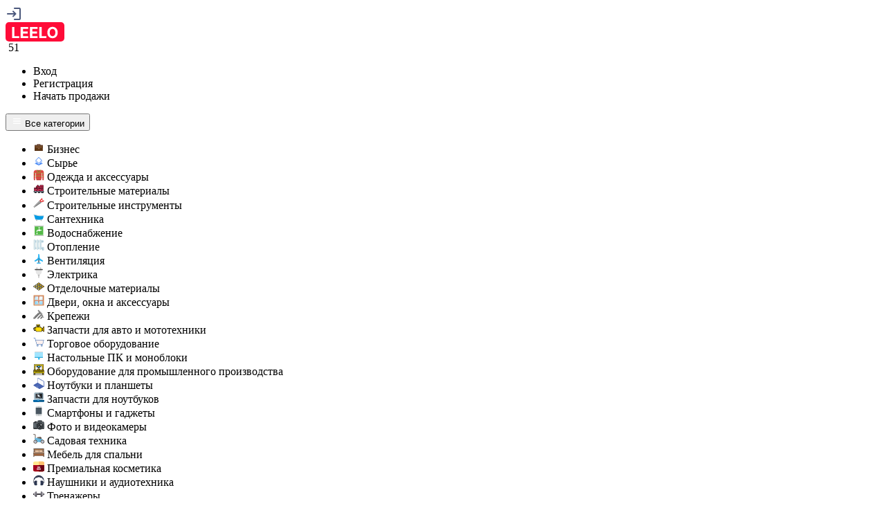

--- FILE ---
content_type: text/html; charset=UTF-8
request_url: https://leelo.ru/market/biznes/biznes-idei/predlagayu-biznes-idei-sozdaniem-ne-zanimayus
body_size: 33457
content:
<html lang="ru" >
<head>
  <meta name="yandex-verification" content="f4fc9fe7e2bf9b4b" />
  <meta http-equiv="Content-Type" content="text/html; charset=utf-8" />
  <meta property="og:image" content="themes/itbirja/images/large_logo.jpg"/>
  <meta property="og:image:width" content="250"/>
  <meta property="og:image:height" content="250"/>
  <meta property="og:title" content="Предлагаю бизнес-идеи. Созданием не занимаюсь.  - Бизнес идеи"/>
  <title>Предлагаю бизнес-идеи. Созданием не занимаюсь.  - Бизнес идеи</title>
  <meta name="description" content="Хочу предложить идею мобильного приложения. Пример. Мебельный магазин. Покупатель желает купить кровать и не может определиться с выбором. Предлагаю, сделать..." />
  
  <meta name="viewport" id="viewport" content="width=device-width, initial-scale=1">

  <base href="https://leelo.ru/" />
  <script type="text/javascript" src="js/jquery.min.js"></script>
<script type="text/javascript" src="js/jqModal.min.js"></script>
<script type="text/javascript" src="js/base.js"></script>
<script type="text/javascript" src="js/ajax_on.js"></script>

  <link href="themes/itbirja/css/general-search.css?ver=20200313_1" media="screen" rel="stylesheet" type="text/css" />
  <link href="themes/itbirja/css/minified.css?ver=20200313_1_2831" media="screen" rel="stylesheet" type="text/css" />
  <link href="themes/itbirja/css/style.css?ver=20200313_1_280" media="screen" rel="stylesheet" type="text/css" />


  <link rel="icon" type="image/x-icon" href="themes/itbirja/images/favicons/favicon.ico" />
  <link rel="shortcut icon" type="image/x-icon" href="themes/itbirja/images/favicons/favicon.ico" />
  <link rel="apple-touch-icon" sizes="57x57" href="themes/itbirja/images/favicons/apple-touch-icon-57x57.png">
  <link rel="apple-touch-icon" sizes="60x60" href="themes/itbirja/images/favicons/apple-touch-icon-60x60.png">
  <link rel="apple-touch-icon" sizes="72x72" href="themes/itbirja/images/favicons/apple-touch-icon-72x72.png">
  <link rel="apple-touch-icon" sizes="76x76" href="themes/itbirja/images/favicons/apple-touch-icon-76x76.png">
  <link rel="apple-touch-icon" sizes="114x114" href="themes/itbirja/images/favicons/apple-touch-icon-114x114.png">
  <link rel="apple-touch-icon" sizes="120x120" href="themes/itbirja/images/favicons/apple-touch-icon-120x120.png">
  <link rel="apple-touch-icon" sizes="144x144" href="themes/itbirja/images/favicons/apple-touch-icon-144x144.png">
  <link rel="apple-touch-icon" sizes="152x152" href="themes/itbirja/images/favicons/apple-touch-icon-152x152.png">
  <link rel="apple-touch-icon" sizes="180x180" href="themes/itbirja/images/favicons/apple-touch-icon-180x180.png">
  <link rel="icon" type="image/png" sizes="32x32" href="themes/itbirja/images/favicons/favicon-32x32.png">
  <link rel="icon" type="image/png" sizes="194x194" href="themes/itbirja/images/favicons/favicon-194x194.png">
  <link rel="icon" type="image/png" sizes="192x192" href="themes/itbirja/images/favicons/android-chrome-192x192.png">
  <link rel="icon" type="image/png" sizes="16x16" href="themes/itbirja/images/favicons/favicon-16x16.png">
  <link rel="manifest" href="themes/itbirja/images/favicons/site.webmanifest">
  <link rel="mask-icon" href="themes/itbirja/images/favicons/safari-pinned-tab.svg" color="#e7a244">
  <meta name="msapplication-TileColor" content="#ffffff">
  <meta name="msapplication-TileImage" content="themes/itbirja/images/favicons/mstile-144x144.png">
  <meta name="theme-color" content="#ffffff">
  <meta name="msapplication-config" content="themes/itbirja/images/favicons/browserconfig.xml" />

  <meta http-equiv="X-UA-Compatible" content="IE=edge" />
  <script>
    var ORIGIN_URL = 'https://leelo.ru';
    var MIRROR_URL = 'https://leelo.ru';
    var CANONICAL_ORIGIN_URL = 'https://leelo.ru/market/biznes/biznes-idei/predlagayu-biznes-idei-sozdaniem-ne-zanimayus';
    var IS_ORDER_PAGE = 0;
    var IS_ACTIVE_DIALOG = 0;
    var IS_MOBILE = (window.innerWidth >= 768 ? 0 : 1);
    var IS_MIRROR = 0;
    var IS_BILL_ENABLE = 1;
    var USER_ID = "";
    var PULL_MODULE_ENABLE = 0;
    var MESSAGE_SOUND_ENABLE = localStorage.getItem('change-sound-message');
    MESSAGE_SOUND_ENABLE = (MESSAGE_SOUND_ENABLE != '1' ? 0 : 1);
    var BILL_ARRAY = '[{"code":"yabilling","title":"\u042eKassa (\u0411\u0430\u043d\u043a\u043e\u0432\u0441\u043a\u0430\u044f \u043a\u0430\u0440\u0442\u0430, \u042eMoney, SberPay, \u043d\u0430\u043b\u0438\u0447\u043d\u044b\u043c\u0438)","extra":[]}]';
    if(BILL_ARRAY!='') BILL_ARRAY = JSON.parse(BILL_ARRAY);
    var BILL_COMISSION = '6.5';
    var lang = "ru";
    var actor_lang = "ru";
    var disable_actor_en = false;
    var disable_en = true;
    var MIN_PRICE = 500;
    var CURRENCY_RATE = 60;
    var cot_sitename = '{"name_ru":"leelo","name_en":"leelo","padeg":{"i":"\u041e\u0431\u044a\u044f\u0432\u043b\u0435\u043d\u0438\u0435 (\u043e\u0442 230 \u20bd)","_i":"\u041e\u0431\u044a\u044f\u0432\u043b\u0435\u043d\u0438\u044f","r":"\u041e\u0431\u044a\u044f\u0432\u043b\u0435\u043d\u0438\u044f","_r":"\u041e\u0431\u044a\u044f\u0432\u043b\u0435\u043d\u0438\u044f","d":"\u041e\u0431\u044a\u044f\u0432\u043b\u0435\u043d\u0438\u044f\u043c","_d":"\u041e\u0431\u044a\u044f\u0432\u043b\u0435\u043d\u0438\u044f\u043c","v":"\u041e\u0431\u044a\u044f\u0432\u043b\u0435\u043d\u0438\u0435","_v":"\u041e\u0431\u044a\u044f\u0432\u043b\u0435\u043d\u0438\u044f","t":"\u041e\u0431\u044a\u044f\u0432\u043b\u0435\u043d\u0438\u044f\u043c","_t":"\u041e\u0431\u044a\u044f\u0432\u043b\u0435\u043d\u0438\u044f\u043c","p":"\u041e\u0431\u044a\u044f\u0432\u043b\u0435\u043d\u0438\u044f","_p":"\u041e\u0431\u044a\u044f\u0432\u043b\u0435\u043d\u0438\u044e"},"padeg_individ":{"i":"\u0438\u043d\u0434\u0438\u0432\u0438\u0434\u0443\u0430\u043b\u044c\u043d\u0430\u044f","_i":"\u0438\u043d\u0434\u0438\u0432\u0438\u0434\u0443\u0430\u043b\u044c\u043d\u044b\u0435","r":"\u0438\u043d\u0434\u0438\u0432\u0438\u0434\u0443\u0430\u043b\u044c\u043d\u043e\u0439","_r":"\u0438\u043d\u0434\u0438\u0432\u0438\u0434\u0443\u0430\u043b\u044c\u043d\u044b\u0445","d":"\u0438\u043d\u0434\u0438\u0432\u0438\u0434\u0443\u0430\u043b\u044c\u043d\u043e\u0439","_d":"\u0438\u043d\u0434\u0438\u0432\u0438\u0434\u0443\u0430\u043b\u044c\u043d\u044b\u043c","v":"\u0438\u043d\u0434\u0438\u0432\u0438\u0434\u0443\u0430\u043b\u044c\u043d\u0443\u044e","_v":"\u0438\u043d\u0434\u0438\u0432\u0438\u0434\u0443\u0430\u043b\u044c\u043d\u044b\u0435","t":"\u0438\u043d\u0434\u0438\u0432\u0438\u0434\u0443\u0430\u043b\u044c\u043d\u043e\u0439","_t":"\u0438\u043d\u0434\u0438\u0432\u0438\u0434\u0443\u0430\u043b\u044c\u043d\u044b\u043c\u0438","p":"\u0438\u043d\u0434\u0438\u0432\u0438\u0434\u0443\u0430\u043b\u044c\u043d\u043e\u0439","_p":"\u0438\u043d\u0434\u0438\u0432\u0438\u0434\u0443\u0430\u043b\u044c\u043d\u044b\u0445"},"declension":{"main":"\u041e\u0431\u044a\u044f\u0432\u043b\u0435\u043d\u0438\u044f,\u043f\u0440\u043e\u0434\u0430\u0436\u0438,\u0443\u0441\u043b\u0443\u0433","onmoder":"\u041e\u0431\u044a\u044f\u0432\u043b\u0435\u043d\u0438\u0435 \u043d\u0430 \u043f\u0440\u043e\u0432\u0435\u0440\u043a\u0435,\u043f\u0440\u043e\u0434\u0430\u0436\u0438 \u043d\u0430 \u043f\u0440\u043e\u0432\u0435\u0440\u043a\u0435,\u0443\u0441\u043b\u0443\u0433 \u043d\u0430 \u043f\u0440\u043e\u0432\u0435\u0440\u043a\u0435","active":"\u0410\u043a\u0442\u0438\u0432\u043d\u0430\u044f \u0442\u043e\u0432\u0430\u0440\/\u0443\u0441\u043b\u0443\u0433\u0430,\u0410\u043a\u0442\u0438\u0432\u043d\u044b\u0435 \u0442\u043e\u0432\u0430\u0440\u044b\/\u0443\u0441\u043b\u0443\u0433\u0438,\u0410\u043a\u0442\u0438\u0432\u043d\u044b\u0445 \u0442\u043e\u0432\u0430\u0440\u043e\u0432\/\u0443\u0441\u043b\u0443\u0433","individ":"\u0418\u043d\u0434\u0438\u0432\u0438\u0434\u0443\u0430\u043b\u044c\u043d\u043e\u0435 \u041e\u0431\u044a\u044f\u0432\u043b\u0435\u043d\u0438\u0435,\u0418\u043d\u0434\u0438\u0432\u0438\u0434\u0443\u0430\u043b\u044c\u043d\u044b\u0435 \u041e\u0431\u044a\u044f\u0432\u043b\u0435\u043d\u0438\u044f,\u0418\u043d\u0434\u0438\u0432\u0438\u0434\u0443\u0430\u043b\u044c\u043d\u044b\u0445 \u0443\u0441\u043b\u0443\u0433","individ_r":"\u0418\u043d\u0434\u0438\u0432\u0438\u0434\u0443\u0430\u043b\u044c\u043d\u043e\u0433\u043e \u041e\u0431\u044a\u044f\u0432\u043b\u0435\u043d\u0438\u0435,\u0418\u043d\u0434\u0438\u0432\u0438\u0434\u0443\u0430\u043b\u044c\u043d\u044b\u0435 \u041e\u0431\u044a\u044f\u0432\u043b\u0435\u043d\u0438\u044f,\u0418\u043d\u0434\u0438\u0432\u0438\u0434\u0443\u0430\u043b\u044c\u043d\u044b\u0445 \u0443\u0441\u043b\u0443\u0433","predlogen":"\u041f\u0440\u0435\u0434\u043b\u043e\u0436\u0435\u043d\u043e \u041e\u0431\u044a\u044f\u0432\u043b\u0435\u043d\u0438\u0435,\u041f\u0440\u0435\u0434\u043b\u043e\u0436\u0435\u043d\u044b \u041e\u0431\u044a\u044f\u0432\u043b\u0435\u043d\u0438\u044f,\u041f\u0440\u0435\u0434\u043b\u043e\u0436\u0435\u043d\u044b \u0443\u0441\u043b\u0443\u0433","all_active_market_label":"\u0410\u043a\u0442\u0438\u0432\u043d\u0430\u044f \u0442\u043e\u0432\u0430\u0440\/\u0443\u0441\u043b\u0443\u0433\u0430,\u0410\u043a\u0442\u0438\u0432\u043d\u044b\u0435 \u0442\u043e\u0432\u0430\u0440\u044b\/\u0443\u0441\u043b\u0443\u0433\u0438,\u0410\u043a\u0442\u0438\u0432\u043d\u044b\u0445 \u0442\u043e\u0432\u0430\u0440\u043e\u0432 \u0438 \u0443\u0441\u043b\u0443\u0433","new_market_week_label":"\u041d\u043e\u0432\u044b\u0439 \u0442\u043e\u0432\u0430\u0440 \u0438\u043b\u0438 \u0443\u0441\u043b\u0443\u0433\u0430 \u0437\u0430 \u043d\u0435\u0434\u0435\u043b\u044e,\u041d\u043e\u0432\u044b\u0435 \u0442\u043e\u0432\u0430\u0440\u044b \u0438 \u0443\u0441\u043b\u0443\u0433\u0438 \u0437\u0430 \u043d\u0435\u0434\u0435\u043b\u044e,\u041d\u043e\u0432\u044b\u0445 \u0442\u043e\u0432\u0430\u0440\u043e\u0432 \u0438 \u0443\u0441\u043b\u0443\u0433 \u0437\u0430 \u043d\u0435\u0434\u0435\u043b\u044e"},"phrases":{"addedincard":"\u041e\u0431\u044a\u044f\u0432\u043b\u0435\u043d\u0438\u0435 \u0434\u043e\u0431\u0430\u0432\u043b\u0435\u043d\u043e \u0432 \u043a\u043e\u0440\u0437\u0438\u043d\u0443","addedincard_fcharup":"\u041e\u0431\u044a\u044f\u0432\u043b\u0435\u043d\u0438\u0435 \u0434\u043e\u0431\u0430\u0432\u043b\u0435\u043d\u043e \u0432 \u043a\u043e\u0440\u0437\u0438\u043d\u0443","paused":"\u041e\u0431\u044a\u044f\u0432\u043b\u0435\u043d\u0438\u0435 \u043f\u043e\u0441\u0442\u0430\u0432\u043b\u0435\u043d\u043e \u043d\u0430 \u043f\u0430\u0443\u0437\u0443","paused_fcharup":"\u041e\u0431\u044a\u044f\u0432\u043b\u0435\u043d\u0438\u0435 \u043f\u043e\u0441\u0442\u0430\u0432\u043b\u0435\u043d\u043e \u043d\u0430 \u043f\u0430\u0443\u0437\u0443","hasbeenunpaused":"\u041e\u0431\u044a\u044f\u0432\u043b\u0435\u043d\u0438\u0435 \u0431\u0443\u0434\u0435\u0442 \u0441\u043d\u044f\u0442\u043e \u0441 \u043f\u0430\u0443\u0437\u044b","hasbeenunpaused_fcharup":"\u041e\u0431\u044a\u044f\u0432\u043b\u0435\u043d\u0438\u0435 \u0431\u0443\u0434\u0435\u0442 \u0441\u043d\u044f\u0442\u043e \u0441 \u043f\u0430\u0443\u0437\u044b","novyu":"\u043d\u043e\u0432\u0443\u044e \u0443\u0441\u043b\u0443\u0433\u0443","novyu_kotoraya":"\u043a\u043e\u0442\u043e\u0440\u0430\u044f","pakentoy":"\u043f\u0430\u043a\u0435\u0442\u043d\u043e\u0439 \u043f\u0440\u043e\u0434\u0430\u0436\u0438","pervoy":"\u043f\u0435\u0440\u0432\u043e\u0439 \u043f\u0440\u043e\u0434\u0430\u0436\u0438","dannaya":"\u0434\u0430\u043d\u043d\u043e\u0435 \u041e\u0431\u044a\u044f\u0432\u043b\u0435\u043d\u0438\u0435","vashei":"\u0432\u0430\u0448\u0435\u0433\u043e \u041e\u0431\u044a\u044f\u0432\u043b\u0435\u043d\u0438\u044f","vasha":"\u0432\u0430\u0448\u0435 \u041e\u0431\u044a\u044f\u0432\u043b\u0435\u043d\u0438\u0435","vashy":"\u0432\u0430\u0448\u0435 \u041e\u0431\u044a\u044f\u0432\u043b\u0435\u043d\u0438\u0435","svoey":"\u0441\u0432\u043e\u0435\u043c\u0443 \u041e\u0431\u044a\u044f\u0432\u043b\u0435\u043d\u0438\u044e","svou":"\u0441\u0432\u043e\u0435 \u041e\u0431\u044a\u044f\u0432\u043b\u0435\u043d\u0438\u0435","etoi":"\u044d\u0442\u043e\u043c\u0443 \u041e\u0431\u044a\u044f\u0432\u043b\u0435\u043d\u0438\u044e","etom":"\u044d\u0442\u043e\u043c \u0442\u043e\u0432\u0430\u0440\u0435\/\u0443\u0441\u043b\u0443\u0433\u0435","eta":"\u044d\u0442\u043e \u041e\u0431\u044a\u044f\u0432\u043b\u0435\u043d\u0438\u0435","ety":"\u044d\u0442\u043e \u041e\u0431\u044a\u044f\u0432\u043b\u0435\u043d\u0438\u0435","danyi":"\u0434\u0430\u043d\u043d\u043e\u0435 \u041e\u0431\u044a\u044f\u0432\u043b\u0435\u043d\u0438\u0435","drugoy":"\u0434\u0440\u0443\u0433\u043e\u0435 \u041e\u0431\u044a\u044f\u0432\u043b\u0435\u043d\u0438\u0435","podhodyashei":"\u043f\u043e\u0434\u0445\u043e\u0434\u044f\u0449\u0435\u043c\u0443 \u041e\u0431\u044a\u044f\u0432\u043b\u0435\u043d\u0438\u0438","nugnoivam":"\u043d\u0443\u0436\u043d\u043e\u043c\u0443 \u0432\u0430\u043c \u041e\u0431\u044a\u044f\u0432\u043b\u0435\u043d\u0438\u044e","podhod":"\u043f\u043e\u0434\u0445\u043e\u0434\u044f\u0449\u0435\u0435 \u041e\u0431\u044a\u044f\u0432\u043b\u0435\u043d\u0438\u0435"},"words":{"activated":"\u0430\u043a\u0442\u0438\u0432\u0438\u0440\u043e\u0432\u0430\u043da","deleted":"\u0443\u0434\u0430\u043b\u0435\u043d\u043e","paused":"\u043e\u0441\u0442\u0430\u043d\u043e\u0432\u043b\u0435\u043d\u0430","rejected":"\u043e\u0442\u043a\u043b\u043e\u043d\u0435\u043d\u0430","public":"\u043e\u043f\u0443\u0431\u043b\u0438\u043a\u043e\u0432\u0430\u043d\u0430","published":"\u0431\u044b\u043b\u0430 \u043e\u043f\u0443\u0431\u043b\u0438\u043a\u043e\u0432\u0430\u043d\u0430","saved":"\u0441\u043e\u0445\u0440\u0430\u043d\u0435\u043d\u0430","send":"\u043e\u0442\u043f\u0440\u0430\u0432\u043b\u0435\u043d\u0430","sended":"\u0431\u044b\u043b\u0430 \u043e\u0442\u043f\u0440\u0430\u0432\u043b\u0435\u043d\u0430","neproshla":"\u043d\u0435 \u043f\u0440\u043e\u0448\u043b\u0430","selected":"\u0443\u043a\u0430\u0437\u0430\u043d\u0430","choiced":"\u0432\u044b\u0431\u0440\u0430\u043d\u0430","notfound":"\u043d\u0435 \u043d\u0430\u0439\u0434\u0435\u043d\u0430","notactive":"\u043d\u0435 \u0430\u043a\u0442\u0438\u0432\u043d\u0430","showed":"\u043f\u043e\u043a\u0430\u0437\u0430\u043da","posted":"\u0440\u0430\u0437\u043c\u0435\u0449\u0435\u043d\u0430","recomended":"\u0440\u0435\u043a\u043e\u043c\u0435\u043d\u0434\u0443\u0435\u043c\u0430\u044f","available":"\u0434\u043e\u0441\u0442\u0443\u043f\u043d\u0430","zametnee":"\u0437\u0430\u043c\u0435\u0442\u043d\u0435\u0435","like":"\u043f\u043e\u043d\u0440\u0430\u0432\u0438\u0432\u0448\u0435\u0439\u0441\u044f"},"gender_1":"\u043e\u043d\u0430","gender_2":"\u0435\u0451","gender_3":"\u043e\u0434\u043d\u043e\u0439"}';
    cot_sitename = JSON.parse(cot_sitename);
  </script>
  <script src="themes/itbirja/js/jquery.min.1.9.1.js" type="text/javascript"></script>
  <script src="themes/itbirja/js/jquery.mb.browser.min.js" type="text/javascript"></script>
  <style>
    /*добавлено чтоб не блокировал adblock кнопки шаринга*/
    .s-l{
      display: block !important;
      visibility: visible !important;
    }
  </style>
  <!-- Yandex.Metrika counter -->
  <script type="text/javascript" >
    (function(m,e,t,r,i,k,a){m[i]=m[i]||function(){(m[i].a=m[i].a||[]).push(arguments)};
            m[i].l=1*new Date();k=e.createElement(t),a=e.getElementsByTagName(t)[0],k.async=1,k.src=r,a.parentNode.insertBefore(k,a)})
    (window, document, "script", "https://mc.yandex.ru/metrika/tag.js", "ym");

    ym(55002934, "init", {
      clickmap:true,
      trackLinks:true,
      accurateTrackBounce:true,
      webvisor:true
    });
  </script>
  <noscript><div><img src="https://mc.yandex.ru/watch/55002934" style="position:absolute; left:-9999px;" alt="" /></div></noscript>
  <!-- /Yandex.Metrika counter -->
  <script src="themes/itbirja/js/jquery.jscrollpane.min.js" type="text/javascript"></script>
  <script src="themes/itbirja/js/main.js" type="text/javascript"></script>
  <script src="themes/itbirja/js/formDataFilter.js" type="text/javascript"></script>
  <script defer src="themes/itbirja/js/menu.js" type="text/javascript"></script>
</head>
<body>
<div id="loadme"></div>
<script type="text/javascript">
  function loadContent(elementSelector, sourceURL) {
    $("" + elementSelector + "").load("" + sourceURL + "");
  }

  $(document).on('click', '.change-type-user-js', function () {
    $('.change-type-user-js').removeClass('active');
    $(this).addClass('active');
    changeUserType($(this).attr('data-type'))
  });

  function changeUserType(userType, reload) {
     // alert("sss");
    if(userType == 1) {
      $('#newprdbutton').hide();
      $('#usertypelabel').html('Заказчик');
    } else {
      $('#newprdbutton').show();
      $('#usertypelabel').html('Продавец');
    }
    $.get('/api?method=useredit&a=usertype&usertype=' + userType, function (answer) {

    });
  }
</script>
<div class="nav-fox" id="foxmobilenav" style="display:none">
  <!--div class="mobile-menu-hide" onclick="mobile_menu_hide();">
    <i class="fa fa-arrow-left"></i>
  </div-->
  <div class="fox-dotcom-mobile-dropdown" id="dropdown-menu">
        <div class="ml15 mr15 mb20">
      <a class="hugeGreenBtn GreenBtnStyle h50 m-mr0 f16 pull-reset wMax" href="register">Регистрация</a>
    </div>
    <a class="foxprditem" href="login">
		<svg width="24" height="24" viewBox="0 0 24 24" fill="none" xmlns="http://www.w3.org/2000/svg"> <g clip-path="url(#clip0_296_797)"> <path d="M10.3 7.7C9.91 8.09 9.91 8.71 10.3 9.1L12.2 11H3C2.45 11 2 11.45 2 12C2 12.55 2.45 13 3 13H12.2L10.3 14.9C9.91 15.29 9.91 15.91 10.3 16.3C10.69 16.69 11.31 16.69 11.7 16.3L15.29 12.71C15.68 12.32 15.68 11.69 15.29 11.3L11.7 7.7C11.31 7.31 10.69 7.31 10.3 7.7ZM20 19H13C12.45 19 12 19.45 12 20C12 20.55 12.45 21 13 21H20C21.1 21 22 20.1 22 19V5C22 3.9 21.1 3 20 3H13C12.45 3 12 3.45 12 4C12 4.55 12.45 5 13 5H20V19Z" fill="#4B587C"/> </g> <defs> <clipPath id="clip0_296_797"> <rect width="24" height="24" fill="white"/> </clipPath> </defs> </svg>
		Вход
	</a>
    <a class="foxprditem" href="/">
		<svg width="24" height="24" viewBox="0 0 24 24" fill="none" xmlns="http://www.w3.org/2000/svg"> <g clip-path="url(#clip0_296_910)"> <path d="M10.0001 19V14H14.0001V19C14.0001 19.55 14.4501 20 15.0001 20H18.0001C18.5501 20 19.0001 19.55 19.0001 19V12H20.7001C21.1601 12 21.3801 11.43 21.0301 11.13L12.6701 3.6C12.2901 3.26 11.7101 3.26 11.3301 3.6L2.9701 11.13C2.6301 11.43 2.8401 12 3.3001 12H5.0001V19C5.0001 19.55 5.4501 20 6.0001 20H9.0001C9.5501 20 10.0001 19.55 10.0001 19Z" fill="#4B587C"/> </g> <defs> <clipPath id="clip0_296_910"> <rect width="24" height="24" fill="white"/> </clipPath> </defs> </svg>
		На главную</a>
    <a class="foxprditem foxprditem_type ">Общее</a>
    <a href="/o-proekte" class="foxprditem" role="button">
      <svg width="24" height="24" viewBox="0 0 24 24" fill="none" xmlns="http://www.w3.org/2000/svg"> <g clip-path="url(#clip0_296_917)"> <path d="M11 7H13V9H11V7ZM12 17C12.55 17 13 16.55 13 16V12C13 11.45 12.55 11 12 11C11.45 11 11 11.45 11 12V16C11 16.55 11.45 17 12 17ZM12 2C6.48 2 2 6.48 2 12C2 17.52 6.48 22 12 22C17.52 22 22 17.52 22 12C22 6.48 17.52 2 12 2ZM12 20C7.59 20 4 16.41 4 12C4 7.59 7.59 4 12 4C16.41 4 20 7.59 20 12C20 16.41 16.41 20 12 20Z" fill="#4B587C"/> </g> <defs> <clipPath id="clip0_296_917"> <rect width="24" height="24" fill="white"/> </clipPath> </defs> </svg>
	  О проекте</a>
    <a href="/contact" class="foxprditem" role="button">
      <svg width="24" height="24" viewBox="0 0 24 24" fill="none" xmlns="http://www.w3.org/2000/svg"> <g clip-path="url(#clip0_296_920)"> <path d="M20 6H19V14C19 14.55 18.55 15 18 15H6V16C6 17.1 6.9 18 8 18H18L22 22V8C22 6.9 21.1 6 20 6ZM17 11V4C17 2.9 16.1 2 15 2H4C2.9 2 2 2.9 2 4V17L6 13H15C16.1 13 17 12.1 17 11Z" fill="#4B587C"/> </g> <defs> <clipPath id="clip0_296_920"> <rect width="24" height="24" fill="white"/> </clipPath> </defs> </svg>
	  Обратная связь</a>
    <a href="/faq" class="foxprditem" role="button">
      <svg width="24" height="24" viewBox="0 0 24 24" fill="none" xmlns="http://www.w3.org/2000/svg"> <g clip-path="url(#clip0_296_923)"> <path d="M12 2C6.48 2 2 6.48 2 12C2 17.52 6.48 22 12 22C17.52 22 22 17.52 22 12C22 6.48 17.52 2 12 2ZM13 19H11V17H13V19ZM15.07 11.25L14.17 12.17C13.67 12.68 13.31 13.14 13.13 13.86C13.05 14.18 13 14.54 13 15H11V14.5C11 14.04 11.08 13.6 11.22 13.19C11.42 12.61 11.75 12.09 12.17 11.67L13.41 10.41C13.87 9.97 14.09 9.31 13.96 8.61C13.83 7.89 13.27 7.28 12.57 7.08C11.46 6.77 10.43 7.4 10.1 8.35C9.98 8.72 9.67 9 9.28 9H8.98C8.4 9 8 8.44 8.16 7.88C8.59 6.41 9.84 5.29 11.39 5.05C12.91 4.81 14.36 5.6 15.26 6.85C16.44 8.48 16.09 10.23 15.07 11.25Z" fill="#4B587C"/> </g> <defs> <clipPath id="clip0_296_923"> <rect width="24" height="24" fill="white"/> </clipPath> </defs> </svg>
	  Вопрос - Ответ</a>
    <a href="/affiliate" class="foxprditem" role="button">
      <svg width="24" height="24" viewBox="0 0 24 24" fill="none" xmlns="http://www.w3.org/2000/svg"> <g clip-path="url(#clip0_296_926)"> <path fill-rule="evenodd" clip-rule="evenodd" d="M16.6699 13.13C18.0399 14.06 18.9999 15.32 18.9999 17V20H21.9999C22.5499 20 22.9999 19.55 22.9999 19V17C22.9999 14.82 19.4299 13.53 16.6699 13.13Z" fill="#4B587C"/> <path d="M9 12C11.2091 12 13 10.2091 13 8C13 5.79086 11.2091 4 9 4C6.79086 4 5 5.79086 5 8C5 10.2091 6.79086 12 9 12Z" fill="#4B587C"/> <path fill-rule="evenodd" clip-rule="evenodd" d="M14.9999 12C17.2099 12 18.9999 10.21 18.9999 8C18.9999 5.79 17.2099 4 14.9999 4C14.5299 4 14.0899 4.1 13.6699 4.24C14.4999 5.27 14.9999 6.58 14.9999 8C14.9999 9.42 14.4999 10.73 13.6699 11.76C14.0899 11.9 14.5299 12 14.9999 12Z" fill="#4B587C"/> <path fill-rule="evenodd" clip-rule="evenodd" d="M9 13C6.33 13 1 14.34 1 17V19C1 19.55 1.45 20 2 20H16C16.55 20 17 19.55 17 19V17C17 14.34 11.67 13 9 13Z" fill="#4B587C"/> </g> <defs> <clipPath id="clip0_296_926"> <rect width="24" height="24" fill="white"/> </clipPath> </defs> </svg>
	  Партнерская программа</a>
    <a href="/rules" class="foxprditem" role="button">
      <svg width="24" height="24" viewBox="0 0 24 24" fill="none" xmlns="http://www.w3.org/2000/svg"> <g clip-path="url(#clip0_296_929)"> <path d="M4 10.5C3.17 10.5 2.5 11.17 2.5 12C2.5 12.83 3.17 13.5 4 13.5C4.83 13.5 5.5 12.83 5.5 12C5.5 11.17 4.83 10.5 4 10.5ZM4 4.5C3.17 4.5 2.5 5.17 2.5 6C2.5 6.83 3.17 7.5 4 7.5C4.83 7.5 5.5 6.83 5.5 6C5.5 5.17 4.83 4.5 4 4.5ZM4 16.5C3.17 16.5 2.5 17.18 2.5 18C2.5 18.82 3.18 19.5 4 19.5C4.82 19.5 5.5 18.82 5.5 18C5.5 17.18 4.83 16.5 4 16.5ZM8 19H20C20.55 19 21 18.55 21 18C21 17.45 20.55 17 20 17H8C7.45 17 7 17.45 7 18C7 18.55 7.45 19 8 19ZM8 13H20C20.55 13 21 12.55 21 12C21 11.45 20.55 11 20 11H8C7.45 11 7 11.45 7 12C7 12.55 7.45 13 8 13ZM7 6C7 6.55 7.45 7 8 7H20C20.55 7 21 6.55 21 6C21 5.45 20.55 5 20 5H8C7.45 5 7 5.45 7 6Z" fill="#4B587C"/> </g> <defs> <clipPath id="clip0_296_929"> <rect width="24" height="24" fill="white"/> </clipPath> </defs> </svg>
	  Правила сервиса</a>
    <!--<a class="foxprditem" role="button">
      <i class="fa fa-rub"></i>Продавцу</a> -->
    <a href="/market" class="foxprditem" role="button">
      <svg width="24" height="24" viewBox="0 0 24 24" fill="none" xmlns="http://www.w3.org/2000/svg"> <g clip-path="url(#clip0_296_932)"> <path d="M5 11H8C8.55 11 9 10.55 9 10V6C9 5.45 8.55 5 8 5H5C4.45 5 4 5.45 4 6V10C4 10.55 4.45 11 5 11ZM5 18H8C8.55 18 9 17.55 9 17V13C9 12.45 8.55 12 8 12H5C4.45 12 4 12.45 4 13V17C4 17.55 4.45 18 5 18ZM11 18H14C14.55 18 15 17.55 15 17V13C15 12.45 14.55 12 14 12H11C10.45 12 10 12.45 10 13V17C10 17.55 10.45 18 11 18ZM17 18H20C20.55 18 21 17.55 21 17V13C21 12.45 20.55 12 20 12H17C16.45 12 16 12.45 16 13V17C16 17.55 16.45 18 17 18ZM11 11H14C14.55 11 15 10.55 15 10V6C15 5.45 14.55 5 14 5H11C10.45 5 10 5.45 10 6V10C10 10.55 10.45 11 11 11ZM16 6V10C16 10.55 16.45 11 17 11H20C20.55 11 21 10.55 21 10V6C21 5.45 20.55 5 20 5H17C16.45 5 16 5.45 16 6Z" fill="#4B587C"/> </g> <defs> <clipPath id="clip0_296_932"> <rect width="24" height="24" fill="white"/> </clipPath> </defs> </svg>
	  Категории</a>
    <a href="/blog" class="foxprditem" role="button">
      <svg width="24" height="24" viewBox="0 0 24 24" fill="none" xmlns="http://www.w3.org/2000/svg"> <g clip-path="url(#clip0_296_935)"> <path d="M17.5 4.5C15.55 4.5 13.45 4.9 12 6C10.55 4.9 8.45 4.5 6.5 4.5C5.05 4.5 3.51 4.72 2.22 5.29C1.49 5.62 1 6.33 1 7.14V18.42C1 19.72 2.22 20.68 3.48 20.36C4.46 20.11 5.5 20 6.5 20C8.06 20 9.72 20.26 11.06 20.92C11.66 21.22 12.34 21.22 12.93 20.92C14.27 20.25 15.93 20 17.49 20C18.49 20 19.53 20.11 20.51 20.36C21.77 20.69 22.99 19.73 22.99 18.42V7.14C22.99 6.33 22.5 5.62 21.77 5.29C20.49 4.72 18.95 4.5 17.5 4.5ZM21 17.23C21 17.86 20.42 18.32 19.8 18.21C19.05 18.07 18.27 18.01 17.5 18.01C15.8 18.01 13.35 18.66 12 19.51V8C13.35 7.15 15.8 6.5 17.5 6.5C18.42 6.5 19.33 6.59 20.2 6.78C20.66 6.88 21 7.29 21 7.76V17.23Z" fill="#4B587C"/> <path d="M13.9799 11.01C13.6599 11.01 13.3699 10.81 13.2699 10.49C13.1399 10.1 13.3599 9.66998 13.7499 9.54998C15.2899 9.04998 17.2799 8.88998 19.1099 9.09998C19.5199 9.14998 19.8199 9.51998 19.7699 9.92998C19.7199 10.34 19.3499 10.64 18.9399 10.59C17.3199 10.4 15.5499 10.55 14.2099 10.98C14.1299 10.99 14.0499 11.01 13.9799 11.01Z" fill="#4B587C"/> <path d="M13.9799 13.67C13.6599 13.67 13.3699 13.47 13.2699 13.15C13.1399 12.76 13.3599 12.33 13.7499 12.21C15.2799 11.71 17.2799 11.55 19.1099 11.76C19.5199 11.81 19.8199 12.18 19.7699 12.59C19.7199 13 19.3499 13.3 18.9399 13.25C17.3199 13.06 15.5499 13.21 14.2099 13.64C14.1299 13.66 14.0499 13.67 13.9799 13.67Z" fill="#4B587C"/> <path d="M13.9799 16.33C13.6599 16.33 13.3699 16.13 13.2699 15.81C13.1399 15.42 13.3599 14.99 13.7499 14.87C15.2799 14.37 17.2799 14.21 19.1099 14.42C19.5199 14.47 19.8199 14.84 19.7699 15.25C19.7199 15.66 19.3499 15.95 18.9399 15.91C17.3199 15.72 15.5499 15.87 14.2099 16.3C14.1299 16.32 14.0499 16.33 13.9799 16.33Z" fill="#4B587C"/> </g> <defs> <clipPath id="clip0_296_935"> <rect width="24" height="24" fill="white"/> </clipPath> </defs> </svg>
	  Блог</a>

  </div>
</div>
<div class="header relative">
  <div class="header_top">
    <div class="centerwrap lg-centerwrap relative">
      <div class="headertop">
                <a href="login" class="menu-category menu-category_login"><svg width="24" height="24" viewBox="0 0 24 24" fill="none" xmlns="http://www.w3.org/2000/svg"> <g clip-path="url(#clip0_296_797)"> <path d="M10.3 7.7C9.91 8.09 9.91 8.71 10.3 9.1L12.2 11H3C2.45 11 2 11.45 2 12C2 12.55 2.45 13 3 13H12.2L10.3 14.9C9.91 15.29 9.91 15.91 10.3 16.3C10.69 16.69 11.31 16.69 11.7 16.3L15.29 12.71C15.68 12.32 15.68 11.69 15.29 11.3L11.7 7.7C11.31 7.31 10.69 7.31 10.3 7.7ZM20 19H13C12.45 19 12 19.45 12 20C12 20.55 12.45 21 13 21H20C21.1 21 22 20.1 22 19V5C22 3.9 21.1 3 20 3H13C12.45 3 12 3.45 12 4C12 4.55 12.45 5 13 5H20V19Z" fill="#4B587C"/> </g> <defs> <clipPath id="clip0_296_797"> <rect width="24" height="24" fill="white"/> </clipPath> </defs> </svg></a>
        <div class="foxmenubutton " onclick="mobile_menu_toggle();">
          <div class="active"><span></span><span></span><span></span></div>
        </div>
        <div class="brand-image">
          <a href="/">
            <svg width="85" height="28" viewBox="0 0 85 28" fill="none" xmlns="http://www.w3.org/2000/svg">
              <rect width="85" height="28" rx="5" fill="#FF0C38"/>
              <path d="M9.39062 23V7H12.7734V20.2109H19.6328V23H9.39062ZM21.873 23V7H32.6543V9.78906H25.2559V13.6016H32.0996V16.3906H25.2559V20.2109H32.6855V23H21.873ZM35.3437 23V7H46.125V9.78906H38.7266V13.6016H45.5703V16.3906H38.7266V20.2109H46.1562V23H35.3437ZM48.8145 23V7H52.1973V20.2109H59.0566V23H48.8145ZM75.377 15C75.377 16.7448 75.0462 18.2292 74.3848 19.4531C73.7285 20.6771 72.8327 21.612 71.6973 22.2578C70.5671 22.8984 69.2962 23.2187 67.8848 23.2187C66.4629 23.2187 65.1868 22.8958 64.0566 22.25C62.9264 21.6042 62.0332 20.6693 61.377 19.4453C60.7207 18.2214 60.3926 16.7396 60.3926 15C60.3926 13.2552 60.7207 11.7708 61.377 10.5469C62.0332 9.32292 62.9264 8.39062 64.0566 7.75C65.1868 7.10417 66.4629 6.78125 67.8848 6.78125C69.2962 6.78125 70.5671 7.10417 71.6973 7.75C72.8327 8.39062 73.7285 9.32292 74.3848 10.5469C75.0462 11.7708 75.377 13.2552 75.377 15ZM71.9473 15C71.9473 13.8698 71.778 12.9167 71.4395 12.1406C71.1061 11.3646 70.6348 10.776 70.0254 10.375C69.416 9.97396 68.7025 9.77344 67.8848 9.77344C67.0671 9.77344 66.3535 9.97396 65.7441 10.375C65.1348 10.776 64.6608 11.3646 64.3223 12.1406C63.9889 12.9167 63.8223 13.8698 63.8223 15C63.8223 16.1302 63.9889 17.0833 64.3223 17.8594C64.6608 18.6354 65.1348 19.224 65.7441 19.625C66.3535 20.026 67.0671 20.2266 67.8848 20.2266C68.7025 20.2266 69.416 20.026 70.0254 19.625C70.6348 19.224 71.1061 18.6354 71.4395 17.8594C71.778 17.0833 71.9473 16.1302 71.9473 15Z" fill="white"/>
            </svg>
          </a>
        </div>
        <div class="online-count">

          <img src="/themes/itbirja/images/radar.svg" alt=""> 51
          <!--<div class="font-OpenSans f14 ml10" style="color:#ABABAB;"><i class="icon ico-ordercount"></i>&nbsp;Последний заказ: 1 месяц назад</div>-->
        </div>
        <div class="search">
          <div id="general-search">
            <general-search default-search-encoded=''></general-search>
          </div>
        </div>

        <input type="hidden" class="needCheckNotify" value=""/>
              <div class="headeright">
        <ul>
          <li><a role="button" class="login-js">Вход</a></li>
          <li><a role="button" class="signup-js register-link worker">Регистрация</a></li>
          <!--<li><a role="button" class="orange_button signup-js">Разместить запрос</a></li>-->
          <li><a role="button" class="join signup-js worker start-sell-js" style="border-radius: 23px; padding-top:3px;padding-bottom:3px;">Начать продажи</a></li>
        </ul>
      </div>
      <div class="header_search m-visible">
        <div id="general-search-mobile">
          <general-search class="mobile" default-search-encoded=''></general-search>
        </div>
      </div>
    </div>

  </div>

  <div class="subnav">
    <div class="centerwrap lg-centerwrap category-menu">
      <button class="header-menu__switcher">
        <img src="./img/burger.svg" alt="">
        <span>Все категории</span>
      </button>
      <div class="header-menu close-menu">
  <div class="header-menu__container">
    <div class="header-menu__inner">

      <div class="header-menu__category">
        <ul class="header-menu__category-list">
          <li class="header-menu__category-item">
            <img class="header-menu__category-img" src="./img/business.svg" alt="Бизнес">
            <span class="header-menu__category-selector">Бизнес</span>
          </li>
          <li class="header-menu__category-item">
            <img class="header-menu__category-img" src="./img/sirie.svg" alt="Сырье">
            <span class="header-menu__category-selector">Сырье</span>
          </li>
          <li class="header-menu__category-item">
            <img class="header-menu__category-img" src="./img/odezhda.svg" alt="Одежда и аксессуары">
            <span class="header-menu__category-selector">Одежда и аксессуары</span>
          </li>
           <li class="header-menu__category-item">
            <img class="header-menu__category-img" src="./img/build.svg" alt="Строительные материалы">
            <span class="header-menu__category-selector">Строительные материалы</span>
          </li>
          <li class="header-menu__category-item">
            <img class="header-menu__category-img" src="./img/tools.svg" alt="Строительные инструменты">
            <span class="header-menu__category-selector">Строительные инструменты</span>
          </li>
          <li class="header-menu__category-item">
            <img class="header-menu__category-img" src="./img/santehnika.svg" alt="Сантехника">
            <span class="header-menu__category-selector">Сантехника</span>
          </li>
          <li class="header-menu__category-item">
            <img class="header-menu__category-img" src="./img/vodosnabjenie.svg" alt="Водоснабжение">
            <span class="header-menu__category-selector">Водоснабжение</span>
          </li>
          <li class="header-menu__category-item">
            <img class="header-menu__category-img" src="./img/otoplenie.svg" alt="Отопление">
            <span class="header-menu__category-selector">Отопление</span>
          </li>
          <li class="header-menu__category-item">
            <img class="header-menu__category-img" src="./img/ventilyacia.svg" alt="Вентиляция">
            <span class="header-menu__category-selector">Вентиляция</span>
          </li>
          <li class="header-menu__category-item">
            <img class="header-menu__category-img" src="./img/elektrika.svg" alt="Электрика">
            <span class="header-menu__category-selector">Электрика</span>
          </li>
          <li class="header-menu__category-item">
            <img class="header-menu__category-img" src="./img/otdelka.svg" alt="Отделочные материалы">
            <span class="header-menu__category-selector">Отделочные материалы</span>
          </li>
          <li class="header-menu__category-item">
            <img class="header-menu__category-img" src="./img/dveri_okna.svg" alt="Двери, окна и аксессуары">
            <span class="header-menu__category-selector">Двери, окна и аксессуары</span>
          </li>
          <li class="header-menu__category-item">
            <img class="header-menu__category-img" src="./img/shurupi.svg" alt="Крепежи">
            <span class="header-menu__category-selector">Крепежи</span>
          </li>
          <li class="header-menu__category-item">
            <img class="header-menu__category-img" src="./img/avtozapchasti.svg" alt="Запчасти для авто и мототехники">
            <span class="header-menu__category-selector">Запчасти для авто и мототехники</span>
          </li>
          <li class="header-menu__category-item">
            <img class="header-menu__category-img" src="./img/torgovoe-oborudovanie.svg" alt="Торговое оборудование">
            <span class="header-menu__category-selector">Торговое оборудование</span>
          </li>
          <li class="header-menu__category-item">
            <img class="header-menu__category-img" src="./img/kompi.svg" alt="Настольные ПК и моноблоки">
            <span class="header-menu__category-selector">Настольные ПК и моноблоки</span>
          </li>
          <li class="header-menu__category-item">
            <img class="header-menu__category-img" src="./img/prom-oborudovanie.svg" alt="Оборудование для промышленного производства">
            <span class="header-menu__category-selector">Оборудование для промышленного производства</span>
          </li>
          <li class="header-menu__category-item">
            <img class="header-menu__category-img" src="./img/nout.svg" alt="Ноутбуки и планшеты">
            <span class="header-menu__category-selector">Ноутбуки и планшеты</span>
          </li>
          <li class="header-menu__category-item">
            <img class="header-menu__category-img" src="./img/zapchasti-dlya-noutbukov.svg" alt="Запчасти для ноутбуков">
            <span class="header-menu__category-selector">Запчасти для ноутбуков</span>
          </li>
          <li class="header-menu__category-item">
            <img class="header-menu__category-img" src="./img/smartfoni.svg" alt="Смартфоны и гаджеты">
            <span class="header-menu__category-selector">Смартфоны и гаджеты</span>
          </li>
          <li class="header-menu__category-item">
            <img class="header-menu__category-img" src="./img/foto-i-video.svg" alt="Фото и видеокамеры">
            <span class="header-menu__category-selector">Фото и видеокамеры</span>
          </li>
          <li class="header-menu__category-item">
            <img class="header-menu__category-img" src="./img/sadovaya-tehnika.svg" alt="Садовая техника">
            <span class="header-menu__category-selector">Садовая техника</span>
          </li>
          <li class="header-menu__category-item">
            <img class="header-menu__category-img" src="./img/mebel.svg" alt="Мебель для спальни">
            <span class="header-menu__category-selector">Мебель для спальни</span>
          </li>
          <li class="header-menu__category-item">
            <img class="header-menu__category-img" src="./img/cosmetics.svg" alt="Премиальная косметика">
            <span class="header-menu__category-selector">Премиальная косметика</span>
          </li>
          <li class="header-menu__category-item">
            <img class="header-menu__category-img" src="./img/naushniki.svg" alt="Наушники и аудиотехника">
            <span class="header-menu__category-selector">Наушники и аудиотехника</span>
          </li>
          <li class="header-menu__category-item">
            <img class="header-menu__category-img" src="./img/gym.svg" alt="Тренажеры">
            <span class="header-menu__category-selector">Тренажеры</span>
          </li>
          <li class="header-menu__category-item">
            <img class="header-menu__category-img" src="./img/yoga.svg" alt="Фитнес и йога">
            <span class="header-menu__category-selector">Фитнес и йога</span>
          </li>
          <li class="header-menu__category-item">
            <img class="header-menu__category-img" src="./img/velo.svg" alt="Велоспорт">
            <span class="header-menu__category-selector">Велоспорт</span>
          </li>
          <li class="header-menu__category-item">
            <img class="header-menu__category-img" src="./img/transport.svg" alt="Транспорт">
            <span class="header-menu__category-selector">Транспорт</span>
          </li>
          <li class="header-menu__category-item">
            <img class="header-menu__category-img" src="./img/develop.svg" alt="Разработка сайтов">
            <span class="header-menu__category-selector">Разработка сайтов</span>
          </li>
          <li class="header-menu__category-item">
            <img class="header-menu__category-img" src="./img/texts.svg" alt="Тексты">
            <span class="header-menu__category-selector">Тексты</span>
          </li>
          <li class="header-menu__category-item">
            <img class="header-menu__category-img" src="./img/design.svg" alt="Дизайн и арт">
            <span class="header-menu__category-selector">Дизайн и арт</span>
          </li>
          <li class="header-menu__category-item">
            <img class="header-menu__category-img" src="./img/aic.svg" alt="Аутсорсинг и консалтинг">
            <span class="header-menu__category-selector">Аутсорсинг и консалтинг</span>
          </li>

          <li class="header-menu__category-item">
            <img class="header-menu__category-img" src="./img/prog.svg" alt="Программирование">
            <span class="header-menu__category-selector">Программирование</span>
          </li>

          <li class="header-menu__category-item">
            <img class="header-menu__category-img" src="./img/music.svg" alt="Музыкальные инструменты">
            <span class="header-menu__category-selector">Музыкальные инструменты</span>
          </li>
          <li class="header-menu__category-item">
            <img class="header-menu__category-img" src="./img/AV.svg" alt="Аудио/Видео">
            <span class="header-menu__category-selector">Аудио/Видео</span>
          </li>
          <li class="header-menu__category-item">
            <img class="header-menu__category-img" src="./img/gamedev.svg" alt="Разработка игр">
            <span class="header-menu__category-selector">Разработка игр</span>
          </li>
          <li class="header-menu__category-item">
            <img class="header-menu__category-img" src="./img/translate.svg" alt="Переводы">
            <span class="header-menu__category-selector">Переводы</span>
          </li>
          <li class="header-menu__category-item">
            <img class="header-menu__category-img" src="./img/graph.svg" alt="3D Графика">
            <span class="header-menu__category-selector">3D Графика</span>
          </li>
          <li class="header-menu__category-item">
            <img class="header-menu__category-img" src="./img/learning.svg" alt="Обучение и консультации">
            <span class="header-menu__category-selector">Обучение и консультации</span>
          </li>
          <li class="header-menu__category-item">
            <img class="header-menu__category-img" src="./img/poly.svg" alt="Полиграфия">
            <span class="header-menu__category-selector">Полиграфия</span>
          </li>
          <li class="header-menu__category-item">
            <img class="header-menu__category-img" src="./img/mobile.svg" alt="Мобильные приложения">
            <span class="header-menu__category-selector">Мобильные приложения</span>
          </li>

          <li class="header-menu__category-item">
            <img class="header-menu__category-img" src="./img/market.svg" alt="Реклама и Маркетинг">
            <span class="header-menu__category-selector">Реклама и Маркетинг</span>
          </li>
          <li class="header-menu__category-item">
            <img class="header-menu__category-img" src="./img/animation.svg" alt="Анимация и флеш">
            <span class="header-menu__category-selector">Анимация и флеш</span>
          </li>
          <li class="header-menu__category-item">
            <img class="header-menu__category-img" src="./img/photo.svg" alt="Фотография">
            <span class="header-menu__category-selector">Фотография</span>
          </li>
          <li class="header-menu__category-item">
            <img class="header-menu__category-img" src="./img/engineer.svg" alt="Инжиниринг">
            <span class="header-menu__category-selector">Инжиниринг</span>
          </li>
          <li class="header-menu__category-item">
            <img class="header-menu__category-img" src="./img/seo.svg" alt="Оптимизация (SEO)">
            <span class="header-menu__category-selector">Оптимизация (SEO)</span>
          </li>
          <li class="header-menu__category-item">
            <img class="header-menu__category-img" src="./img/managment.svg" alt="Менеджмент">
            <span class="header-menu__category-selector">Менеджмент</span>
          </li>
          <li class="header-menu__category-item">
            <img class="header-menu__category-img" src="./img/network.svg" alt="Сети и инфосистемы">
            <span class="header-menu__category-selector">Сети и инфосистемы</span>
          </li>

        </ul>
      </div>
      <div class="header-menu__text">
        <div class="header-menu__text-content">
          <a class="header-menu__text-title" href="/market/biznes">Бизнес</a>
          <ul class="header-menu__text-list">
            <li class="header-menu__text-item">
              <a class="header-menu__text-link" href="/market/biznes/biznes-idei">Бизнес идеи</a>
            </li>
            <li class="header-menu__text-item">
              <a class="header-menu__text-link" href="/market/biznes/belye-sxemy">Белые схемы</a>
            </li>
            <li class="header-menu__text-item">
              <a class="header-menu__text-link" href="/market/biznes/gotovyj-biznes">Готовый бизнес</a>
            </li>
            <li class="header-menu__text-item">
              <a class="header-menu__text-link" href="/market/biznes/gotovye-biznes-plany">Готовые бизнес планы</a>
            </li>
          </ul>
        </div>
        

        <div class="header-menu__text-content">
          <!--<a class="header-menu__text-title" href="#">Сырье</a>-->
          <ul class="header-menu__text-list">
            <li class="header-menu__text-item">
              <a class="header-menu__text-link" href="/market/metally-i-metallicheskie-izdeliya">Металлы и металлические изделия</a>
            </li>
            <li class="header-menu__text-item">
              <a class="header-menu__text-link" href="/market/czvetnoj-metall">Цветной металл</a>
            </li>
            <li class="header-menu__text-item">
              <a class="header-menu__text-link" href="/market/uglerodistaya-stal">Углеродистая сталь</a>
            </li>
            <li class="header-menu__text-item">
              <a class="header-menu__text-link" href="/market/zhelezo-i-izdeliya-iz-zheleza">Железо и изделия из железа</a>
            </li>
            <li class="header-menu__text-item">
              <a class="header-menu__text-link" href="/market/metallicheskaya-setka">Металлическая сетка</a>
            </li>
            <li class="header-menu__text-item">
              <a class="header-menu__text-link" href="/market/nerzhaveyushhaya-stal">Нержавеющая сталь</a>
            </li>
            <li class="header-menu__text-item">
              <a class="header-menu__text-link" href="/market/legirovannaya-stal">Легированная сталь</a>
            </li>
            <li class="header-menu__text-item">
              <a class="header-menu__text-link" href="/market/izdeliya-iz-plastika">Изделия из пластика</a>
            </li>
            <li class="header-menu__text-item">
              <a class="header-menu__text-link" href="/market/syre-dlya-reziny">Сырье для резины</a>
            </li>
            <li class="header-menu__text-item">
              <a class="header-menu__text-link" href="/market/rezinovye-izdeliya">Резиновые изделия</a>
            </li>
            <li class="header-menu__text-item">
              <a class="header-menu__text-link" href="/market/syre-dlya-plastika">Сырье для пластика</a>
            </li>
            <li class="header-menu__text-item">
              <a class="header-menu__text-link" href="/market/tkani">Ткани</a>
            </li>
            <li class="header-menu__text-item">
              <a class="header-menu__text-link" href="/market/mex">Мех</a>
            </li>
            <li class="header-menu__text-item">
              <a class="header-menu__text-link" href="/market/pryazha">Пряжа</a>
            </li>
            <li class="header-menu__text-item">
              <a class="header-menu__text-link" href="/market/kozha">Кожа</a>
            </li>
          </ul>
        </div>
            <div class="header-menu__text-content">
          <ul class="header-menu__text-list">
            <li class="header-menu__text-item">
              <a class="header-menu__text-link" href="/market/aksessuary-dlya-obrabotki-odezhdy">Аксессуары для обработки одежды</a>
            </li>
            <li class="header-menu__text-item">
              <a class="header-menu__text-link" href="/market/prochee-oborudovanie-dlya-izgotovleniya-odezhdy">Прочее оборудование для изготовления одежды</a>
            </li>
            <li class="header-menu__text-item">
              <a class="header-menu__text-link" href="/market/muzhskaya-odezhda">Мужская одежда</a>
            </li>
          </ul>
        </div>
        
        <div class="header-menu__text-content">
          <a class="header-menu__text-title" href="/market/stroitelnye-materialy">Строительные материалы</a>
          <ul class="header-menu__text-list">
            <li class="header-menu__text-item">
              <a class="header-menu__text-link" href="/market/stroitelnye-materialy/lakokrasochnye">Лакокрасочные</a>
            </li>
            <li class="header-menu__text-item">
              <a class="header-menu__text-link" href="/market/stroitelnye-materialy/izolyacionnye">Изоляционные</a>
            </li>
            <li class="header-menu__text-item">
              <a class="header-menu__text-link" href="/market/stroitelnye-materialy/smesi">Смеси</a>
            </li>
            <li class="header-menu__text-item">
              <a class="header-menu__text-link" href="/market/stroitelnye-materialy/listovye">Листовые</a>
            </li>
            <li class="header-menu__text-item">
              <a class="header-menu__text-link" href="/market/stroitelnye-materialy/obshhestroitelnye">Общестроительные</a>
            </li>
            <li class="header-menu__text-item">
              <a class="header-menu__text-link" href="/market/stroitelnye-materialy/klei-i-zhidkie-gvozdi">Клеи и жидкие гвозди</a>
            </li>
            <li class="header-menu__text-item">
              <a class="header-menu__text-link" href="/market/stroitelnye-materialy/metalloprokat">Металлопрокат</a>
            </li>
            <li class="header-menu__text-item">
              <a class="header-menu__text-link" href="/market/stroitelnye-materialy/pilomaterialy">Пиломатериалы</a>
            </li>
            <li class="header-menu__text-item">
              <a class="header-menu__text-link" href="/market/stroitelnye-materialy/krovlya-i-vodostok">Кровля и водосток</a>
            </li>
            <li class="header-menu__text-item">
              <a class="header-menu__text-link" href="/market/stroitelnye-materialy/drevesno-plitnye">Древесно-плитные</a>
            </li>
          </ul>
        </div>
        <div class="header-menu__text-content">
          <a class="header-menu__text-title" href="/market/stroitelnye-instrumenty">Строительные инструменты</a>
          <ul class="header-menu__text-list">
            <li class="header-menu__text-item">
              <a class="header-menu__text-link" href="/market/stroitelnye-instrumenty/elektroinstrumenty">Электроинструменты</a>
            </li>
            <li class="header-menu__text-item">
              <a class="header-menu__text-link" href="/market/stroitelnye-instrumenty/elektro--i-benzopily">Электро- и бензопилы</a>
            </li>
            <li class="header-menu__text-item">
              <a class="header-menu__text-link" href="/market/stroitelnye-instrumenty/ruchnye">Ручные</a>
            </li>
            <li class="header-menu__text-item">
              <a class="header-menu__text-link" href="/market/stroitelnye-instrumenty/rasxodnye-materialy-i-osnastka">Расходные материалы и оснастка</a>
            </li>
            <li class="header-menu__text-item">
              <a class="header-menu__text-link" href="/market/stroitelnye-instrumenty/izmeritelnye">Измерительные</a>
            </li>
            <li class="header-menu__text-item">
              <a class="header-menu__text-link" href="/market/stroitelnye-instrumenty/svarochnoe-oborudovanie">Сварочное оборудование</a>
            </li>
            <li class="header-menu__text-item">
              <a class="header-menu__text-link" href="/market/stroitelnye-instrumenty/generatory">Генераторы</a>
            </li>
            <li class="header-menu__text-item">
              <a class="header-menu__text-link" href="/market/stroitelnye-instrumenty/pnevmoinstrumenty">Пневмоинструменты</a>
            </li>
            <li class="header-menu__text-item">
              <a class="header-menu__text-link" href="/market/stroitelnye-instrumenty/sredstva-individualnoj-zashhity-dlya-stroitelstva-i-remonta">Средства индивидуальной защиты для строительства и ремонта</a>
            </li>
            <li class="header-menu__text-item">
              <a class="header-menu__text-link" href="/market/stroitelnye-instrumenty/organizaciya-rabochego-mesta-i-yashhiki-dlya-instrumentov">Организация рабочего места и ящики для инструментов</a>
            </li>
            <li class="header-menu__text-item">
              <a class="header-menu__text-link" href="/market/stroitelnye-instrumenty/lestnicy-i-stremyanki">Лестницы и стремянки</a>
            </li>
          </ul>
        </div>
        <div class="header-menu__text-content">
          <a class="header-menu__text-title" href="/market/santexnika">Сантехника</a>
          <ul class="header-menu__text-list">
            <li class="header-menu__text-item">
              <a class="header-menu__text-link" href="/market/santexnika/smesiteli">Смесители</a>
            </li>
            <li class="header-menu__text-item">
              <a class="header-menu__text-link" href="/market/santexnika/vanny">Ванны</a>
            </li>
            <li class="header-menu__text-item">
              <a class="header-menu__text-link" href="/market/santexnika/rakoviny-pedestaly">Раковины, пьедесталы</a>
            </li>
            <li class="header-menu__text-item">
              <a class="header-menu__text-link" href="/market/santexnika/kuxonnye-mojki">Кухонные мойки</a>
            </li>
            <li class="header-menu__text-item">
              <a class="header-menu__text-link" href="/market/santexnika/unitazy-pissuary-bide-installyacii">Унитазы, писсуары, биде, инсталляции</a>
            </li>
            <li class="header-menu__text-item">
              <a class="header-menu__text-link" href="/market/santexnika/dushevye-sistemy-i-lejki">Душевые системы и лейки</a>
            </li>
            <li class="header-menu__text-item">
              <a class="header-menu__text-link" href="/market/santexnika/dushi-i-dushevye-kabiny">Души и душевые кабины</a>
            </li>
            <li class="header-menu__text-item">
              <a class="header-menu__text-link" href="/market/santexnika/polotencesushiteli-i-aksessuary">Полотенцесушители и аксессуары</a>
            </li>
            <li class="header-menu__text-item">
              <a class="header-menu__text-link" href="/market/santexnika/kanalizacionnye-sistemy">Канализационные системы</a>
            </li>
            <li class="header-menu__text-item">
              <a class="header-menu__text-link" href="/market/santexnika/komplektuyushhie-dlya-santexniki">Комплектующие для сантехники</a>
            </li>
            <li class="header-menu__text-item">
              <a class="header-menu__text-link" href="/market/santexnika/filtry-dlya-vody-i-komplektuyushhie">Фильтры для воды и комплектующие</a>
            </li>
            <li class="header-menu__text-item">
              <a class="header-menu__text-link" href="/market/santexnika/sushilki-dlya-ruk">Сушилки для рук</a>
            </li>
            <li class="header-menu__text-item">
              <a class="header-menu__text-link" href="/market/santexnika/stacionarnye-bassejny-i-aksessuary">Стационарные бассейны и аксессуары</a>
            </li>
            <li class="header-menu__text-item">
              <a class="header-menu__text-link" href="/market/santexnika/krany-dlya-xolodnoj-vody">Краны для холодной воды</a>
            </li>
            <li class="header-menu__text-item">
              <a class="header-menu__text-link" href="/market/santexnika/vodonagrevateli">Водонагреватели</a>
            </li>
            <li class="header-menu__text-item">
              <a class="header-menu__text-link" href="/market/santexnika/elektricheskij-teplyj-pol-i-termoregulyatory">Электрический теплый пол и терморегуляторы</a>
            </li>
            <li class="header-menu__text-item">
              <a class="header-menu__text-link" href="/market/santexnika/mebel-i-zerkala-dlya-vannoj-komnaty">Мебель и зеркала для ванной комнаты</a>
            </li>
            <li class="header-menu__text-item">
              <a class="header-menu__text-link" href="/market/santexnika/aksessuary-dlya-vannoj-komnaty">Аксессуары для ванной комнаты</a>
            </li>
          </ul>
        </div>
        <div class="header-menu__text-content">
          <a class="header-menu__text-title" href="/market/vodosnabzhenie">Водоснабжение</a>
          <ul class="header-menu__text-list">
            <li class="header-menu__text-item">
              <a class="header-menu__text-link" href="/market/vodosnabzhenie/nasosy-i-komplektuyushhie">Насосы и комплектующие</a>
            </li>
            <li class="header-menu__text-item">
              <a class="header-menu__text-link" href="/market/vodosnabzhenie/septiki">Септики</a>
            </li>
            <li class="header-menu__text-item">
              <a class="header-menu__text-link" href="/market/vodosnabzhenie/rasshiritelnye-baki-i-komplektuyushhie">Расширительные баки и комплектующие</a>
            </li>
            <li class="header-menu__text-item">
              <a class="header-menu__text-link" href="/market/vodosnabzhenie/zapornaya-armatura">Запорная арматура</a>
            </li>
            <li class="header-menu__text-item">
              <a class="header-menu__text-link" href="/market/vodosnabzhenie/kollektory-i-shkafy">Коллекторы и шкафы</a>
            </li>
            <li class="header-menu__text-item">
              <a class="header-menu__text-link" href="/market/vodosnabzhenie/baki-i-emkosti">Баки и емкости</a>
            </li>
            <li class="header-menu__text-item">
              <a class="header-menu__text-link" href="/market/vodosnabzhenie/revizionnye-lyuki">Ревизионные люки</a>
            </li>
            <li class="header-menu__text-item">
              <a class="header-menu__text-link" href="/market/vodosnabzhenie/vodoprovodnye-truby-i-fitingi">Водопроводные трубы и фитинги</a>
            </li>
            <li class="header-menu__text-item">
              <a class="header-menu__text-link" href="/market/vodosnabzhenie/zashhita-ot-protechek-vody">Защита от протечек воды</a>
            </li>
            <li class="header-menu__text-item">
              <a class="header-menu__text-link" href="/market/vodosnabzhenie/motopompy-i-aksessuary">Мотопомпы и аксессуары</a>
            </li>
            <li class="header-menu__text-item">
              <a class="header-menu__text-link" href="/market/vodosnabzhenie/drenazhnye-sistemy">Дренажные системы</a>
            </li>
            <li class="header-menu__text-item">
              <a class="header-menu__text-link" href="/market/vodosnabzhenie/schetchiki-vody">Счетчики воды</a>
            </li>
            <li class="header-menu__text-item">
              <a class="header-menu__text-link" href="/market/vodosnabzhenie/komplektuyushhie-vodosnabzheniya">Комплектующие водоснабжения</a>
            </li>
            <li class="header-menu__text-item">
              <a class="header-menu__text-link" href="/market/vodosnabzhenie/ogolovki-dlya-skvazhiny">Оголовки для скважины</a>
            </li>
            <li class="header-menu__text-item">
              <a class="header-menu__text-link" href="/market/vodosnabzhenie/poplavkovye-vyklyuchateli">Поплавковые выключатели</a>
            </li>
          </ul>
        </div>
        <div class="header-menu__text-content">
          <a class="header-menu__text-title" href="/market/sistemy-otopleniya-i-ventilyacii">Системы отопления и вентиляции</a>
          <ul class="header-menu__text-list">
            <li class="header-menu__text-item">
              <a class="header-menu__text-link" href="/market/sistemy-otopleniya-i-ventilyacii/otopitelnye-kotly-i-komplektuyushhie-dlya-kotlov">Отопительные котлы и комплектующие для котлов</a>
            </li>
            <li class="header-menu__text-item">
              <a class="header-menu__text-link" href="/market/sistemy-otopleniya-i-ventilyacii/kaminy-pechi-i-aksessuary">Камины, печи и аксессуары</a>
            </li>
            <li class="header-menu__text-item">
              <a class="header-menu__text-link" href="/market/sistemy-otopleniya-i-ventilyacii/radiatory-i-komplektuyushhie">Радиаторы и комплектующие</a>
            </li>
            <li class="header-menu__text-item">
              <a class="header-menu__text-link" href="/market/sistemy-otopleniya-i-ventilyacii/gazovye-obogrevateli-i-konvektory">Газовые обогреватели и конвекторы</a>
            </li>
            <li class="header-menu__text-item">
              <a class="header-menu__text-link" href="/market/sistemy-otopleniya-i-ventilyacii/teplovye-pushki">Тепловые пушки</a>
            </li>
            <li class="header-menu__text-item">
              <a class="header-menu__text-link" href="/market/sistemy-otopleniya-i-ventilyacii/gazovye-ballony-i-schetchiki-gaza">Газовые баллоны и счетчики газа</a>
            </li>
            <li class="header-menu__text-item">
              <a class="header-menu__text-link" href="/market/sistemy-otopleniya-i-ventilyacii/teplovye-zavesy">Тепловые завесы</a>
            </li>
            <li class="header-menu__text-item">
              <a class="header-menu__text-link" href="/market/sistemy-otopleniya-i-ventilyacii/vstraivaemye-konvektory-i-reshetki">Встраиваемые конвекторы и решетки</a>
            </li>
            <li class="header-menu__text-item">
              <a class="header-menu__text-link" href="/market/sistemy-otopleniya-i-ventilyacii/vodyanye-teploventilyatory">Водяные тепловентиляторы</a>
            </li>
            <li class="header-menu__text-item">
              <a class="header-menu__text-link" href="/market/sistemy-otopleniya-i-ventilyacii/toplivo-i-teplonositeli">Топливо и теплоносители</a>
            </li>
            <li class="header-menu__text-item">
              <a class="header-menu__text-link" href="/market/sistemy-otopleniya-i-ventilyacii/teplovye-nasosy">Тепловые насосы</a>
            </li>
            <li class="header-menu__text-item">
              <a class="header-menu__text-link" href="/market/sistemy-otopleniya-i-ventilyacii/otopitelnye-sistemy">Отопительные системы</a>
            </li>
            <li class="header-menu__text-item">
              <a class="header-menu__text-link" href="/market/sistemy-otopleniya-i-ventilyacii/solnechnye-kollektory">Солнечные коллекторы</a>
            </li>
            <li class="header-menu__text-item">
              <a class="header-menu__text-link" href="/market/sistemy-otopleniya-i-ventilyacii/obogrevateli">Обогреватели</a>
            </li>
          </ul>
        </div>
        <div class="header-menu__text-content">
          <a class="header-menu__text-title" href="/market/ventilyaciya">Вентиляция</a>
          <ul class="header-menu__text-list">
            <li class="header-menu__text-item">
              <a class="header-menu__text-link" href="/market/ventilyaciya/ventilyacionnye-ustanovki">Вентиляционные установки</a>
            </li>
            <li class="header-menu__text-item">
              <a class="header-menu__text-link" href="/market/ventilyaciya/ventilyatory-vytyazhnye">Вентиляторы вытяжные</a>
            </li>
            <li class="header-menu__text-item">
              <a class="header-menu__text-link" href="/market/ventilyaciya/kanalnye-ventilyatory">Канальные вентиляторы</a>
            </li>
            <li class="header-menu__text-item">
              <a class="header-menu__text-link" href="/market/ventilyaciya/reshetki-diffuzory-i-anemostaty">Решетки, диффузоры и анемостаты</a>
            </li>
            <li class="header-menu__text-item">
              <a class="header-menu__text-link" href="/market/ventilyaciya/kanalnye-nagrevateli-i-oxladiteli">Канальные нагреватели и охладители</a>
            </li>
            <li class="header-menu__text-item">
              <a class="header-menu__text-link" href="/market/ventilyaciya/fasonnye-chasti-vozduxovodov">Фасонные части воздуховодов</a>
            </li>
            <li class="header-menu__text-item">
              <a class="header-menu__text-link" href="/market/ventilyaciya/vozduxovody">Воздуховоды</a>
            </li>
            <li class="header-menu__text-item">
              <a class="header-menu__text-link" href="/market/ventilyaciya/filtry-dlya-sistem-ventilyacii">Фильтры для систем вентиляции</a>
            </li>
            <li class="header-menu__text-item">
              <a class="header-menu__text-link" href="/market/ventilyaciya/regulyatory-i-klapany-rasxoda-vozduxa">Регуляторы и клапаны расхода воздуха</a>
            </li>
          </ul>
        </div>
        <div class="header-menu__text-content">
          <a class="header-menu__text-title" href="/market/elektrika">Электрика</a>
          <ul class="header-menu__text-list">
            <li class="header-menu__text-item">
              <a class="header-menu__text-link" href="/market/elektrika/kabeli-i-provoda-dlya-stroitelstva-i-remonta">Кабели и провода для строительства и ремонта</a>
            </li>
            <li class="header-menu__text-item">
              <a class="header-menu__text-link" href="/market/elektrika/avtomaticheskie-vyklyuchateli-uzo-differencialnye-avtomaty">Автоматические выключатели, УЗО, дифференциальные автоматы</a>
            </li>
            <li class="header-menu__text-item">
              <a class="header-menu__text-link" href="/market/elektrika/izdeliya-dlya-elektromontazhnyx-rabot">Изделия для электромонтажных работ</a>
            </li>
            <li class="header-menu__text-item">
              <a class="header-menu__text-link" href="/market/elektrika/sistemy-bezopasnosti">Системы безопасности</a>
            </li>
            <li class="header-menu__text-item">
              <a class="header-menu__text-link" href="/market/elektrika/ustrojstva-elektropitaniya-i-elektrostancii">Устройства электропитания и электростанции</a>
            </li>
            <li class="header-menu__text-item">
              <a class="header-menu__text-link" href="/market/elektrika/elektricheskie-shhity-i-komplektuyushhie">Электрические щиты и комплектующие</a>
            </li>
            <li class="header-menu__text-item">
              <a class="header-menu__text-link" href="/market/elektrika/rozetki-i-vyklyuchateli">Розетки и выключатели</a>
            </li>
            <li class="header-menu__text-item">
              <a class="header-menu__text-link" href="/market/elektrika/udliniteli-i-perexodniki">Удлинители и переходники</a>
            </li>
            <li class="header-menu__text-item">
              <a class="header-menu__text-link" href="/market/elektrika/schetchiki-elektroenergii-i-aksessuary">Счетчики электроэнергии и аксессуары</a>
            </li>
            <li class="header-menu__text-item">
              <a class="header-menu__text-link" href="/market/elektrika/puskateli-kontaktory-i-aksessuary">Пускатели, контакторы и аксессуары</a>
            </li>
            <li class="header-menu__text-item">
              <a class="header-menu__text-link" href="/market/elektrika/kabelenesushhie-sistemy">Кабеленесущие системы</a>
            </li>
            <li class="header-menu__text-item">
              <a class="header-menu__text-link" href="/market/elektrika/komplektuyushhie-dlya-svetilnikov">Комплектующие для светильников</a>
            </li>
            <li class="header-menu__text-item">
              <a class="header-menu__text-link" href="/market/elektrika/osveshhenie">Освещение</a>
            </li>
          </ul>
        </div>
        <div class="header-menu__text-content">
          <a class="header-menu__text-title" href="/market/otdelochnye-materialy?sdisplay=table">Отделочные материалы</a>
          <ul class="header-menu__text-list">
            <li class="header-menu__text-item">
              <a class="header-menu__text-link" href="/market/otdelochnye-materialy/keramicheskaya-plitka-i-keramogranit">Керамическая плитка и керамогранит</a>
            </li>
            <li class="header-menu__text-item">
              <a class="header-menu__text-link" href="/market/otdelochnye-materialy/oboi-vseh-vidov">Обои всех видов</a>
            </li>
            <li class="header-menu__text-item">
              <a class="header-menu__text-link" href="/market/otdelochnye-materialy/napolnye-pokrytiya">Напольные покрытия</a>
            </li>
            <li class="header-menu__text-item">
              <a class="header-menu__text-link" href="/market/otdelochnye-materialy/dekorativnye-nastennye-pokrytiya">Декоративные настенные покрытия</a>
            </li>
            <li class="header-menu__text-item">
              <a class="header-menu__text-link" href="/market/otdelochnye-materialy/stenovye-paneli">Стеновые панели</a>
            </li>
            <li class="header-menu__text-item">
              <a class="header-menu__text-link" href="/market/otdelochnye-materialy/potolki">Потолки</a>
            </li>
            <li class="header-menu__text-item">
              <a class="header-menu__text-link" href="/market/otdelochnye-materialy/potolochnye-plintusy-i-plitka">Потолочные плинтусы и плитка</a>
            </li>
          </ul>
        </div>
        <div class="header-menu__text-content">
          <a class="header-menu__text-title" href="/market/dveri-okna-i-aksessuary">Двери, окна и аксессуары</a>
          <ul class="header-menu__text-list">
            <li class="header-menu__text-item">
              <a class="header-menu__text-link" href="/market/dveri-okna-i-aksessuary/vxodnye">Входные двери</a>
            </li>
            <li class="header-menu__text-item">
              <a class="header-menu__text-link" href="/market/dveri-okna-i-aksessuary/mezhkomnatnye">Межкомнатные двери и коробки</a>
            </li>
            <li class="header-menu__text-item">
              <a class="header-menu__text-link" href="/market/dveri-okna-i-aksessuary/okna-balkonnye-dveri-podokonniki">Окна, балконные двери, подоконники</a>
            </li>
            <li class="header-menu__text-item">
              <a class="header-menu__text-link" href="/market/dveri-okna-i-aksessuary/ruchki-zamki-i-furnitura-dlya-okon-i-dverej">Ручки, замки и фурнитура для окон и дверей</a>
            </li>
            <li class="header-menu__text-item">
              <a class="header-menu__text-link" href="/market/dveri-okna-i-aksessuary/gotovye-konstrukcii">Готовые конструкции</a>
            </li>
            <li class="header-menu__text-item">
              <a class="header-menu__text-link" href="/market/dveri-okna-i-aksessuary/vorota">Ворота</a>
            </li>
            <li class="header-menu__text-item">
              <a class="header-menu__text-link" href="/market/dveri-okna-i-aksessuary/lestnicy-i-elementy-lestnicz">Лестницы и элементы лестниц</a>
            </li>
            <li class="header-menu__text-item">
              <a class="header-menu__text-link" href="/market/dveri-okna-i-aksessuary/pochtovye-yashhiki">Почтовые ящики</a>
            </li>
            <li class="header-menu__text-item">
              <a class="header-menu__text-link" href="/market/dveri-okna-i-aksessuary/rolstavni">Рольставни</a>
            </li>
            <li class="header-menu__text-item">
              <a class="header-menu__text-link" href="/market/dveri-okna-i-aksessuary/proekty-domov">Проекты домов</a>
            </li>
          </ul>
        </div>
        <div class="header-menu__text-content">
          <a class="header-menu__text-title" href="/market/krepezhi">Крепежи</a>
          <ul class="header-menu__text-list">
            <li class="header-menu__text-item">
              <a class="header-menu__text-link" href="/market/krepezhi/stroitelnyj">Строительный крепеж</a>
            </li>
            <li class="header-menu__text-item">
              <a class="header-menu__text-link" href="/market/krepezhi/dekorativnye-kronshtejny">Декоративные кронштейны</a>
            </li>
            <li class="header-menu__text-item">
              <a class="header-menu__text-link" href="/market/krepezhi/takelazh">Такелаж</a>
            </li>
          </ul>
        </div>
        <div class="header-menu__text-content">
          <a class="header-menu__text-title" href="/market/zapchasti-dlya-avto-i-mototexniki">Запчасти для авто и мототехники</a>
          <ul class="header-menu__text-list">
            <li class="header-menu__text-item">
              <a class="header-menu__text-link" href="/market/zapchasti-dlya-avto-i-mototexniki/avtomobilnye-akkumulyatory-i-zaryadnye-ustrojstva">Автомобильные аккумуляторы и зарядные устройства</a>
            </li>
            <li class="header-menu__text-item">
              <a class="header-menu__text-link" href="/market/zapchasti-dlya-avto-i-mototexniki/avtomobilnoe-osveshhenie">Автомобильное освещение</a>
            </li>
            <li class="header-menu__text-item">
              <a class="header-menu__text-link" href="/market/zapchasti-dlya-avto-i-mototexniki/kuzovnye-detali-dlya-avtomobilej">Кузовные детали для автомобилей</a>
            </li>
            <li class="header-menu__text-item">
              <a class="header-menu__text-link" href="/market/zapchasti-dlya-avto-i-mototexniki/podveska-dlya-avtomobilej">Подвеска для автомобилей</a>
            </li>
            <li class="header-menu__text-item">
              <a class="header-menu__text-link" href="/market/zapchasti-dlya-avto-i-mototexniki/dvigateli-dlya-avtomobilej">Двигатели для автомобилей</a>
            </li>
            <li class="header-menu__text-item">
              <a class="header-menu__text-link" href="/market/zapchasti-dlya-avto-i-mototexniki/toplivnaya-sistema-avtomobilej">Топливная система автомобилей</a>
            </li>
            <li class="header-menu__text-item">
              <a class="header-menu__text-link" href="/market/zapchasti-dlya-avto-i-mototexniki/avtomobilnaya-elektrika">Автомобильная электрика</a>
            </li>
            <li class="header-menu__text-item">
              <a class="header-menu__text-link" href="/market/zapchasti-dlya-avto-i-mototexniki/tormoznaya-sistema-avtomobilej">Тормозная система автомобилей</a>
            </li>
            <li class="header-menu__text-item">
              <a class="header-menu__text-link" href="/market/zapchasti-dlya-avto-i-mototexniki/zapchasti-dlya-salona-avtomobilya">Запчасти для салона автомобилей</a>
            </li>
            <li class="header-menu__text-item">
              <a class="header-menu__text-link" href="/market/zapchasti-dlya-avto-i-mototexniki/transmissiya">Трансмиссия</a>
            </li>
            <li class="header-menu__text-item">
              <a class="header-menu__text-link" href="/market/zapchasti-dlya-avto-i-mototexniki/podshipniki">Подшипники</a>
            </li>
            <li class="header-menu__text-item">
              <a class="header-menu__text-link" href="/market/zapchasti-dlya-avto-i-mototexniki/filtry-avtomobilnye">Фильтры автомобильные</a>
            </li>
            <li class="header-menu__text-item">
              <a class="header-menu__text-link" href="/market/zapchasti-dlya-avto-i-mototexniki/rulevoe-upravlenie-dlya-avtomobilej">Рулевое управление для автомобилей</a>
            </li>
            <li class="header-menu__text-item">
              <a class="header-menu__text-link" href="/market/zapchasti-dlya-avto-i-mototexniki/svechi-zazhiganiya">Свечи зажигания</a>
            </li>
            <li class="header-menu__text-item">
              <a class="header-menu__text-link" href="/market/zapchasti-dlya-avto-i-mototexniki/vyxlopnaya-sistema-dlya-avtomobilej">Выхлопная система для автомобилей</a>
            </li>
            <li class="header-menu__text-item">
              <a class="header-menu__text-link" href="/market/zapchasti-dlya-avto-i-mototexniki/komponenty-klimaticheskix-sistem">Компоненты климатических систем</a>
            </li>
            <li class="header-menu__text-item">
              <a class="header-menu__text-link" href="/market/zapchasti-dlya-avto-i-mototexniki/avtomobilnye-predoxraniteli">Автомобильные предохранители</a>
            </li>
            <li class="header-menu__text-item">
              <a class="header-menu__text-link" href="/market/zapchasti-dlya-avto-i-mototexniki/stekla-dlya-avtomobilej">Стекла для автомобилей</a>
            </li>
            <li class="header-menu__text-item">
              <a class="header-menu__text-link" href="/market/zapchasti-dlya-avto-i-mototexniki/avtomobilnye-signaly">Автомобильные сигналы</a>
            </li>
            <li class="header-menu__text-item">
              <a class="header-menu__text-link" href="/market/zapchasti-dlya-avto-i-mototexniki/omyvatel-dlya-avtomobilej">Омыватель для автомобилей</a>
            </li>
            <li class="header-menu__text-item">
              <a class="header-menu__text-link" href="/market/zapchasti-dlya-avto-i-mototexniki/dlya-specztexniki">Для спецтехники</a>
            </li>
          </ul>
        </div>
        <div class="header-menu__text-content">
          <a class="header-menu__text-title" href="/market/torgovoe-oborudovanie">Торговое оборудование</a>
          <ul class="header-menu__text-list">
            <li class="header-menu__text-item">
              <a class="header-menu__text-link" href="/market/torgovoe-oborudovanie/telezhki-i-korziny">Тележки и корзины</a>
            </li>
            <li class="header-menu__text-item">
              <a class="header-menu__text-link" href="/market/torgovoe-oborudovanie/xolodilnoe-oborudovanie-dlya-magazinov">Холодильное оборудование для магазинов</a>
            </li>
            <li class="header-menu__text-item">
              <a class="header-menu__text-link" href="/market/torgovoe-oborudovanie/kassovye-apparaty">Кассовые аппараты</a>
            </li>
            <li class="header-menu__text-item">
              <a class="header-menu__text-link" href="/market/torgovoe-oborudovanie/printery-chekov-etiketok-shtrix-koda">Принтеры чеков, этикеток, штрих-кода</a>
            </li>
            <li class="header-menu__text-item">
              <a class="header-menu__text-link" href="/market/torgovoe-oborudovanie/skanery-schityvaniya-shtrix-koda">Сканеры считывания штрих-кода</a>
            </li>
            <li class="header-menu__text-item">
              <a class="header-menu__text-link" href="/market/torgovoe-oborudovanie/terminaly-sbora-dannyx">Терминалы сбора данных</a>
            </li>
            <li class="header-menu__text-item">
              <a class="header-menu__text-link" href="/market/torgovoe-oborudovanie/vesy-dlya-magazinov">Весы для магазинов</a>
            </li>
            <li class="header-menu__text-item">
              <a class="header-menu__text-link" href="/market/torgovoe-oborudovanie/vitriny-dlya-magazinov">Витрины для магазинов</a>
            </li>
            <li class="header-menu__text-item">
              <a class="header-menu__text-link" href="/market/torgovoe-oborudovanie/manekeny">Манекены</a>
            </li>
            <li class="header-menu__text-item">
              <a class="header-menu__text-link" href="/market/torgovoe-oborudovanie/etiket-pistolety">Этикет-пистолеты</a>
            </li>
            <li class="header-menu__text-item">
              <a class="header-menu__text-link" href="/market/torgovoe-oborudovanie/rasxodnye-materialy-dlya-magazinov">Расходные материалы для магазинов</a>
            </li>
            <li class="header-menu__text-item">
              <a class="header-menu__text-link" href="/market/torgovoe-oborudovanie/knigi-blanki-formy-dlya-vedeniya-ucheta">Книги, бланки, формы для ведения учета</a>
            </li>
            <li class="header-menu__text-item">
              <a class="header-menu__text-link" href="/market/torgovoe-oborudovanie/reklamnye-displei-i-interaktivnye-paneli">Рекламные дисплеи и интерактивные панели</a>
            </li>
            <li class="header-menu__text-item">
              <a class="header-menu__text-link" href="/market/torgovoe-oborudovanie/sistemy-opoveshheniya-personala">Системы оповещения персонала</a>
            </li>
          </ul>
        </div>
        <div class="header-menu__text-content">
          <a class="header-menu__text-title" href="/market/nastolnye-pk-i-monobloki">Настольные ПК и моноблоки</a>
          <ul class="header-menu__text-list">
            <li class="header-menu__text-item">
              <a class="header-menu__text-link" href="/market/nastolnye-pk-i-monobloki/igrovye-kompyutery">Игровые компьютеры</a>
            </li>
            <li class="header-menu__text-item">
              <a class="header-menu__text-link" href="/market/nastolnye-pk-i-monobloki/rabochie-stancii">Рабочие станции</a>
            </li>
            <li class="header-menu__text-item">
              <a class="header-menu__text-link" href="/market/nastolnye-pk-i-monobloki/kompyutery-dlya-doma-i-ucheby">Компьютеры для дома и учебы</a>
            </li>
            <li class="header-menu__text-item">
              <a class="header-menu__text-link" href="/market/nastolnye-pk-i-monobloki/kompyutery-dlya-biznesa">Компьютеры для бизнеса</a>
            </li>
            <li class="header-menu__text-item">
              <a class="header-menu__text-link" href="/market/nastolnye-pk-i-monobloki/mini-kompyutery">Мини компьютеры</a>
            </li>
            <li class="header-menu__text-item">
              <a class="header-menu__text-link" href="/market/nastolnye-pk-i-monobloki/kompyutery-na-processore-intel">Компьютеры на процессоре Intel</a>
            </li>
            <li class="header-menu__text-item">
              <a class="header-menu__text-link" href="/market/nastolnye-pk-i-monobloki/kompyutery-na-processore-amd">Компьютеры на процессоре AMD</a>
            </li>
             <li class="header-menu__text-item">
              <a class="header-menu__text-link" href="/market/nastolnye-pk-i-monobloki/monobloki">Моноблоки</a>
            </li>
            <li class="header-menu__text-item">
              <a class="header-menu__text-link" href="/market/nastolnye-pk-i-monobloki/komplektuyushhie-dlya-kompyuterov">Комплектующие для компьютеров</a>
            </li>
          </ul>
        </div>
        <div class="header-menu__text-content">
          <a class="header-menu__text-title" href="/market/oborudovanie-dlya-promyshlennogo-proizvodstva">Оборудование для промышленного производства</a>
          <ul class="header-menu__text-list">
            <li class="header-menu__text-item">
              <a class="header-menu__text-link" href="/market/oborudovanie-dlya-promyshlennogo-proizvodstva/promyshlennye-nasosy">Промышленные насосы</a>
            </li>
            <li class="header-menu__text-item">
              <a class="header-menu__text-link" href="/market/oborudovanie-dlya-promyshlennogo-proizvodstva/dlya-shvejnogo-proizvodstva">Оборудование для швейного производства</a>
            </li>
            <li class="header-menu__text-item">
              <a class="header-menu__text-link" href="/market/oborudovanie-dlya-promyshlennogo-proizvodstva/gruzopodemnoe-oborudovanie">Грузоподъемное оборудование</a>
            </li>
            <li class="header-menu__text-item">
              <a class="header-menu__text-link" href="/market/oborudovanie-dlya-promyshlennogo-proizvodstva/proizvodstvenno-texnicheskoe-oborudovanie">Производственно-техническое оборудование</a>
            </li>
            <li class="header-menu__text-item">
              <a class="header-menu__text-link" href="/market/oborudovanie-dlya-promyshlennogo-proizvodstva/promyshlennye-kompyutery">Промышленные компьютеры</a>
            </li>
            <li class="header-menu__text-item">
              <a class="header-menu__text-link" href="/market/oborudovanie-dlya-promyshlennogo-proizvodstva/platy-vvoda-vyvoda">Платы ввода-вывода</a>
            </li>
            <li class="header-menu__text-item">
              <a class="header-menu__text-link" href="/market/oborudovanie-dlya-promyshlennogo-proizvodstva/struzhkootsosy-i-komplektuyushhie">Стружкоотсосы и комплектующие</a>
            </li>
            <li class="header-menu__text-item">
              <a class="header-menu__text-link" href="/market/oborudovanie-dlya-promyshlennogo-proizvodstva/stanki">Станки</a>
            </li>
            <li class="header-menu__text-item">
              <a class="header-menu__text-link" href="/market/oborudovanie-dlya-promyshlennogo-proizvodstva/upakovochnoe-oborudovanie">Упаковочное оборудование</a>
            </li>
            <li class="header-menu__text-item">
              <a class="header-menu__text-link" href="/market/oborudovanie-dlya-promyshlennogo-proizvodstva/upakovochnye-materialy">Упаковочные материалы</a>
            </li>
          </ul>
        </div>
        <div class="header-menu__text-content">
          <a class="header-menu__text-title" href="/market/noutbuki-i-planshety">Ноутбуки и планшеты</a>
          <ul class="header-menu__text-list">
            <li class="header-menu__text-item">
              <a class="header-menu__text-link" href="/market/noutbuki-i-planshety/noutbuki">Ноутбуки</a>
            </li>
            <li class="header-menu__text-item">
              <a class="header-menu__text-link" href="/market/noutbuki-i-planshety/aksessuary-n">Аксессуары для ноутбуков</a>
            </li>
            <li class="header-menu__text-item">
              <a class="header-menu__text-link" href="/market/noutbuki-i-planshety/planshety">Планшеты</a>
            </li>
            <li class="header-menu__text-item">
              <a class="header-menu__text-link" href="/market/noutbuki-i-planshety/aksessuary">Аксессуары для планшетов</a>
            </li>
          </ul>
        </div>
        <div class="header-menu__text-content">
          <a class="header-menu__text-title" href="/market/zapchasti-dlya-noutbukov">Запчасти для ноутбуков</a>
          <ul class="header-menu__text-list">
            <li class="header-menu__text-item">
              <a class="header-menu__text-link" href="/market/zapchasti-dlya-noutbukov/razemy">Разъемы для ноутбуков</a>
            </li>
            <li class="header-menu__text-item">
              <a class="header-menu__text-link" href="/market/zapchasti-dlya-noutbukov/korpusnye-detali">Корпусные детали для ноутбуков</a>
            </li>
            <li class="header-menu__text-item">
              <a class="header-menu__text-link" href="/market/zapchasti-dlya-noutbukov/klaviatury-i-knopki">Клавиатуры и кнопки для ноутбуков</a>
            </li>
            <li class="header-menu__text-item">
              <a class="header-menu__text-link" href="/market/zapchasti-dlya-noutbukov/akkumulyatory-n-p">Аккумуляторы для ноутбуков и планшетов</a>
            </li>
            <li class="header-menu__text-item">
              <a class="header-menu__text-link" href="/market/zapchasti-dlya-noutbukov/kulery-i-sistemy-oxlazhdeniya">Кулеры и системы охлаждения для ноутбуков</a>
            </li>
            <li class="header-menu__text-item">
              <a class="header-menu__text-link" href="/market/zapchasti-dlya-noutbukov/shlejfy-i-platy">Шлейфы и платы для ноутбуков</a>
            </li>
            <li class="header-menu__text-item">
              <a class="header-menu__text-link" href="/market/zapchasti-dlya-noutbukov/videokarty-i-videochipy">Видеокарты и видеочипы для ноутбуков</a>
            </li>
            <li class="header-menu__text-item">
              <a class="header-menu__text-link" href="/market/zapchasti-dlya-noutbukov/materinskie-platy-n">Материнские платы для ноутбуков</a>
            </li>
            <li class="header-menu__text-item">
              <a class="header-menu__text-link" href="/market/zapchasti-dlya-noutbukov/processory">Процессоры для ноутбуков</a>
            </li>
            <li class="header-menu__text-item">
              <a class="header-menu__text-link" href="/market/zapchasti-dlya-noutbukov/ekrany-i-matricy">Экраны и матрицы для ноутбуков</a>
            </li>
            <li class="header-menu__text-item">
              <a class="header-menu__text-link" href="/market/zapchasti-dlya-noutbukov/mikrosxemy-i-mosty">Микросхемы и мосты для ноутбуков</a>
            </li>
          </ul>
        </div>
        <div class="header-menu__text-content">
          <a class="header-menu__text-title" href="/market/smartfony-i-gadzhety">Смартфоны и гаджеты</a>
          <ul class="header-menu__text-list">
            <li class="header-menu__text-item">
              <a class="header-menu__text-link" href="/market/smartfony-i-gadzhety/na-android-sm">Смартфоны на Android</a>
            </li>
            <li class="header-menu__text-item">
              <a class="header-menu__text-link" href="/market/smartfony-i-gadzhety/na-ios">Смартфоны на iOS</a>
            </li>
            <li class="header-menu__text-item">
              <a class="header-menu__text-link" href="/market/smartfony-i-gadzhety/knopochnye-telefony">Кнопочные телефоны</a>
            </li>
            <li class="header-menu__text-item">
              <a class="header-menu__text-link" href="/market/smartfony-i-gadzhety/umnye-chasy-i-braslety">Умные часы и браслеты</a>
            </li>
            <li class="header-menu__text-item">
              <a class="header-menu__text-link" href="/market/smartfony-i-gadzhety/aksessuary-dlya-smartfonov">Аксессуары для смартфонов</a>
            </li>
          </ul>
        </div>
        <div class="header-menu__text-content">
          <a class="header-menu__text-title" href="/market/foto-i-videokamery">Фото и видеокамеры</a>
          <ul class="header-menu__text-list">
            <li class="header-menu__text-item">
              <a class="header-menu__text-link" href="/market/foto-i-videokamery/fotoapparaty">Фотоаппараты</a>
            </li>
            <li class="header-menu__text-item">
              <a class="header-menu__text-link" href="/market/foto-i-videokamery/obektivy">Объективы</a>
            </li>
            <li class="header-menu__text-item">
              <a class="header-menu__text-link" href="/market/foto-i-videokamery/ekshn-kamery">Экшн-камеры</a>
            </li>
            <li class="header-menu__text-item">
              <a class="header-menu__text-link" href="/market/foto-i-videokamery/videokamery">Видеокамеры</a>
            </li>
            <li class="header-menu__text-item">
              <a class="header-menu__text-link" href="/market/foto-i-videokamery/ruchnye-stabilizatory-i-stedikamy">Ручные стабилизаторы и стедикамы</a>
            </li>
            <li class="header-menu__text-item">
              <a class="header-menu__text-link" href="/market/foto-i-videokamery/fotovspyshki">Фотовспышки</a>
            </li>
            <li class="header-menu__text-item">
              <a class="header-menu__text-link" href="/market/foto-i-videokamery/plenochnye-fotoapparaty">Пленочные фотоаппараты</a>
            </li>
            <li class="header-menu__text-item">
              <a class="header-menu__text-link" href="/market/foto-i-videokamery/fotoapparaty-momentalnoj-pechati">Фотоаппараты моментальной печати</a>
            </li>
            <li class="header-menu__text-item">
              <a class="header-menu__text-link" href="/market/foto-i-videokamery/shtativy-i-monopody">Штативы и моноподы</a>
            </li>
            <li class="header-menu__text-item">
              <a class="header-menu__text-link" href="/market/foto-i-videokamery/cifrovye-fotoramki-i-fotoalbomy">Цифровые фоторамки и фотоальбомы</a>
            </li>
            <li class="header-menu__text-item">
              <a class="header-menu__text-link" href="/foto-i-videokamery/aksessuary-f-v">Аксессуары для фото и видеотехники</a>
            </li>
            <li class="header-menu__text-item">
              <a class="header-menu__text-link" href="/market/foto-i-videokamery/specialnoe-oborudovanie">Специальное оборудование</a>
            </li>
            <li class="header-menu__text-item">
              <a class="header-menu__text-link" href="/market/foto-i-videokamery/opticheskie-pribory">Оптические приборы</a>
            </li>
            <li class="header-menu__text-item">
              <a class="header-menu__text-link" href="/market/foto-i-videokamery/kvadrokoptery-s-kameroj">Квадрокоптеры с камерой</a>
            </li>
          </ul>
        </div>
        <div class="header-menu__text-content">
          <a class="header-menu__text-title" href="/market/sadovaya-texnika">Садовая техника</a>
          <ul class="header-menu__text-list">
            <li class="header-menu__text-item">
              <a class="header-menu__text-link" href="/market/sadovaya-texnika/senokosilki">Сенокосилки</a>
            </li>
            <li class="header-menu__text-item">
              <a class="header-menu__text-link" href="/market/sadovaya-texnika/drovokoly">Дровоколы</a>
            </li>
            <li class="header-menu__text-item">
              <a class="header-menu__text-link" href="/market/sadovaya-texnika/vozduxoduvki-i-pylesosy">Воздуходувки и пылесосы</a>
            </li>
            <li class="header-menu__text-item">
              <a class="header-menu__text-link" href="/market/sadovaya-texnika/izmelchiteli">Измельчители садового мусора</a>
            </li>
            <li class="header-menu__text-item">
              <a class="header-menu__text-link" href="/market/sadovaya-texnika/motobloki-i-kultivatory">Мотоблоки и культиваторы</a>
            </li>
            <li class="header-menu__text-item">
              <a class="header-menu__text-link" href="/market/sadovaya-texnika/mini-traktory">Мини-тракторы</a>
            </li>
            <li class="header-menu__text-item">
              <a class="header-menu__text-link" href="/market/sadovaya-texnika/nozhnicy-i-kustorezy">Ножницы и кусторезы</a>
            </li>
            <li class="header-menu__text-item">
              <a class="header-menu__text-link" href="/market/sadovaya-texnika/mojki-vysokogo-davleniya">Мойки высокого давления</a>
            </li>
            <li class="header-menu__text-item">
              <a class="header-menu__text-link" href="/market/sadovaya-texnika/gazonokosilki">Газонокосилки</a>
            </li>
            <li class="header-menu__text-item">
              <a class="header-menu__text-link" href="/market/sadovaya-texnika/trimmery-dlya-travy">Триммеры для травы</a>
            </li>
            <li class="header-menu__text-item">
              <a class="header-menu__text-link" href="/market/sadovaya-texnika/akkumulyatornye-i-benzinovye-opryskivateli">Аккумуляторные и бензиновые опрыскиватели</a>
            </li>
            <li class="header-menu__text-item">
              <a class="header-menu__text-link" href="/market/sadovaya-texnika/vertikuttery-i-aeratory">Вертикуттеры и аэраторы</a>
            </li>
            <li class="header-menu__text-item">
              <a class="header-menu__text-link" href="/market/sadovaya-texnika/osnastka-st">Оснастка</a>
            </li>
            <li class="header-menu__text-item">
              <a class="header-menu__text-link" href="/market/sadovaya-texnika/snegouborshhiki">Снегоуборщики</a>
            </li>
          </ul>
        </div>
        <div class="header-menu__text-content">
          <a class="header-menu__text-title" href="/market/mebel-dlya-spalni">Мебель для спальни</a>
          <ul class="header-menu__text-list">
            <li class="header-menu__text-item">
              <a class="header-menu__text-link" href="/market/mebel-dlya-spalni/krovati">Кровати</a>
            </li>
            <li class="header-menu__text-item">
              <a class="header-menu__text-link" href="/market/mebel-dlya-spalni/matrasy">Матрасы</a>
            </li>
            <li class="header-menu__text-item">
              <a class="header-menu__text-link" href="/market/mebel-dlya-spalni/prikrovatnye-tumby">Прикроватные тумбы</a>
            </li>
            <li class="header-menu__text-item">
              <a class="header-menu__text-link" href="/market/mebel-dlya-spalni/kushetki">Кушетки</a>
            </li>
            <li class="header-menu__text-item">
              <a class="header-menu__text-link" href="/market/mebel-dlya-spalni/raskladushki">Раскладушки</a>
            </li>
            <li class="header-menu__text-item">
              <a class="header-menu__text-link" href="/market/mebel-dlya-spalni/izgolovya">Изголовья</a>
            </li>
            <li class="header-menu__text-item">
              <a class="header-menu__text-link" href="/market/mebel-dlya-spalni/osnovaniya-dlya-matrasov">Основания для матрасов</a>
            </li>
            <li class="header-menu__text-item">
              <a class="header-menu__text-link" href="/market/mebel-dlya-spalni/spalnye-garnitury">Спальные гарнитуры</a>
            </li>
          </ul>
        </div>
        <div class="header-menu__text-content">
          <a class="header-menu__text-title" href="/market/premialnaya-kosmetika">Премиальная косметика</a>
          <ul class="header-menu__text-list">
            <li class="header-menu__text-item">
              <a class="header-menu__text-link" href="/market/premialnaya-kosmetika/sredstva-po-uxodu-za-liczom">Средства по уходу за лицом</a>
            </li>
            <li class="header-menu__text-item">
              <a class="header-menu__text-link" href="/market/premialnaya-kosmetika/sredstva-po-uxodu-za-telom">Средства по уходу за телом</a>
            </li>
            <li class="header-menu__text-item">
              <a class="header-menu__text-link" href="/market/premialnaya-kosmetika/dekorativnaya">Декоративная косметика</a>
            </li>
            <li class="header-menu__text-item">
              <a class="header-menu__text-link" href="/market/premialnaya-kosmetika/sredstva-dlya-uxoda-za-volosami">Средства для ухода за волосами</a>
            </li>
            <li class="header-menu__text-item">
              <a class="header-menu__text-link" href="/market/premialnaya-kosmetika/parfyumeriya">Парфюмерия</a>
            </li>
            <li class="header-menu__text-item">
              <a class="header-menu__text-link" href="/market/premialnaya-kosmetika/sredstva-dlya-britya">Средства для бритья</a>
            </li>
          </ul>
        </div>
        <div class="header-menu__text-content">
          <a class="header-menu__text-title" href="/market/naushniki-i-audiotexnika">Наушники и аудиотехника</a>
          <ul class="header-menu__text-list">
            <li class="header-menu__text-item">
              <a class="header-menu__text-link" href="/market/naushniki-i-audiotexnika/naushniki-i-bluetooth-garnitury">Наушники и Bluetooth-гарнитуры</a>
            </li>
            <li class="header-menu__text-item">
              <a class="header-menu__text-link" href="/market/naushniki-i-audiotexnika/aksessuary-n-g">Аксессуары для наушников и гарнитур</a>
            </li>
            <li class="header-menu__text-item">
              <a class="header-menu__text-link" href="/market/naushniki-i-audiotexnika/umnye-kolonki">Умные колонки</a>
            </li>
            <li class="header-menu__text-item">
              <a class="header-menu__text-link" href="/market/naushniki-i-audiotexnika/besprovodnye-kolonki">Беспроводные колонки</a>
            </li>
            <li class="header-menu__text-item">
              <a class="header-menu__text-link" href="/market/naushniki-i-audiotexnika/akusticheskie-sistemy">Акустические системы</a>
            </li>
            <li class="header-menu__text-item">
              <a class="header-menu__text-link" href="/market/naushniki-i-audiotexnika/usiliteli-i-resivery">Усилители и ресиверы</a>
            </li>
            <li class="header-menu__text-item">
              <a class="header-menu__text-link" href="/market/naushniki-i-audiotexnika/mikrofony">Микрофоны</a>
            </li>
            <li class="header-menu__text-item">
              <a class="header-menu__text-link" href="/market/naushniki-i-audiotexnika/proigryvateli-vinilovyx-diskov">Проигрыватели виниловых дисков</a>
            </li>
            <li class="header-menu__text-item">
              <a class="header-menu__text-link" href="/market/naushniki-i-audiotexnika/muzykalnye-centry">Музыкальные центры</a>
            </li>
            <li class="header-menu__text-item">
              <a class="header-menu__text-link" href="/market/naushniki-i-audiotexnika/cifrovye-pleery">Цифровые плееры</a>
            </li>
            <li class="header-menu__text-item">
              <a class="header-menu__text-link" href="/market/naushniki-i-audiotexnika/sistemy-karaoke">Системы караоке</a>
            </li>
            <li class="header-menu__text-item">
              <a class="header-menu__text-link" href="/market/naushniki-i-audiotexnika/cd-proigryvateli">CD-проигрыватели</a>
            </li>
            <li class="header-menu__text-item">
              <a class="header-menu__text-link" href="/market/naushniki-i-audiotexnika/cifro-analogovye-preobrazovateli">Цифро-аналоговые преобразователи</a>
            </li>
            <li class="header-menu__text-item">
              <a class="header-menu__text-link" href="/market/naushniki-i-audiotexnika/radiopriemniki">Радиоприемники</a>
            </li>
            <li class="header-menu__text-item">
              <a class="header-menu__text-link" href="/market/naushniki-i-audiotexnika/radiotyunery">Радиотюнеры</a>
            </li>
            <li class="header-menu__text-item">
              <a class="header-menu__text-link" href="/market/naushniki-i-audiotexnika/megafony-i-usiliteli-golosa">Мегафоны и усилители голоса</a>
            </li>
          </ul>
        </div>
        <div class="header-menu__text-content">
          <a class="header-menu__text-title" href="/market/trenazhery">Тренажеры</a>
          <ul class="header-menu__text-list">
            <li class="header-menu__text-item">
              <a class="header-menu__text-link" href="/market/trenazhery/kardio">Кардиотренажеры</a>
            </li>
            <li class="header-menu__text-item">
              <a class="header-menu__text-link" href="/market/trenazhery/svobodnye-vesa">Свободные веса</a>
            </li>
            <li class="header-menu__text-item">
              <a class="header-menu__text-link" href="/market/trenazhery/silovye">Силовые тренажеры</a>
            </li>
            <li class="header-menu__text-item">
              <a class="header-menu__text-link" href="/market/trenazhery/sobstvennyj-ves">Собственный вес</a>
            </li>
            <li class="header-menu__text-item">
              <a class="header-menu__text-link" href="/market/trenazhery/inversionnye-stoly">Инверсионные столы</a>
            </li>
            <li class="header-menu__text-item">
              <a class="header-menu__text-link" href="/market/trenazhery/vibroplatformy">Виброплатформы</a>
            </li>
            <li class="header-menu__text-item">
              <a class="header-menu__text-link" href="/market/trenazhery/aksessuary-t">Аксессуары</a>
            </li>
            <li class="header-menu__text-item">
              <a class="header-menu__text-link" href="/market/trenazhery/gadzhety-dlya-trenirovok">Гаджеты для тренировок</a>
            </li>
            <li class="header-menu__text-item">
              <a class="header-menu__text-link" href="/market/trenazhery/batuty-i-naduvnye-kompleksy">Батуты и надувные комплексы</a>
            </li>
          </ul>
        </div>
        <div class="header-menu__text-content">
          <a class="header-menu__text-title" href="/market/fitnes-i-joga">Фитнес и йога</a>
          <ul class="header-menu__text-list">
            <li class="header-menu__text-item">
              <a class="header-menu__text-link" href="/market/fitnes-i-joga/muzhskoe-termobele">Мужское термобелье</a>
            </li>
            <li class="header-menu__text-item">
              <a class="header-menu__text-link" href="/market/fitnes-i-joga/perkussionnye-massazhyory">Перкуссионные массажёры</a>
            </li>
            <li class="header-menu__text-item">
              <a class="header-menu__text-link" href="/market/fitnes-i-joga/massazhnye-myachi">Массажные мячи</a>
            </li>
            <li class="header-menu__text-item">
              <a class="header-menu__text-link" href="/market/fitnes-i-joga/kovriki-dlya-zanyatiy">Коврики для занятий</a>
            </li>
            <li class="header-menu__text-item">
              <a class="header-menu__text-link" href="/market/fitnes-i-joga/espandery-i-kistevye-trenazhery">Эспандеры и кистевые тренажеры</a>
            </li>
            <li class="header-menu__text-item">
              <a class="header-menu__text-link" href="/market/fitnes-i-joga/tovary-dlya-xudozhestvennoj-gimnastiki">Товары для художественной гимнастики</a>
            </li>
            <li class="header-menu__text-item">
              <a class="header-menu__text-link" href="/market/fitnes-i-joga/sportivnye-maty">Спортивные маты</a>
            </li>
            <li class="header-menu__text-item">
              <a class="header-menu__text-link" href="/market/fitnes-i-joga/shvedskie-stenki">Шведские стенки</a>
            </li>
            <li class="header-menu__text-item">
              <a class="header-menu__text-link" href="/market/fitnes-i-joga/sportivnaya-zashhita">Спортивная защита</a>
            </li>
            <li class="header-menu__text-item">
              <a class="header-menu__text-link" href="/market/fitnes-i-joga/muzhskie-sportivnye-aksessuary">Мужские спортивные аксессуары</a>
            </li>
          </ul>
        </div>
        <div class="header-menu__text-content">
          <a class="header-menu__text-title" href="/market/velosport">Велоспорт</a>
          <ul class="header-menu__text-list">
            <li class="header-menu__text-item">
              <a class="header-menu__text-link" href="/market/velosport/velosipedy">Велосипеды</a>
            </li>
            <li class="header-menu__text-item">
              <a class="header-menu__text-link" href="/market/velosport/elektrovelosipedy">Электровелосипеды</a>
            </li>
            <li class="header-menu__text-item">
              <a class="header-menu__text-link" href="/market/velosport/veloaksessuary">Велоаксессуары</a>
            </li>
            <li class="header-menu__text-item">
              <a class="header-menu__text-link" href="/market/velosport/velozapchasti">Велозапчасти</a>
            </li>
            <li class="header-menu__text-item">
              <a class="header-menu__text-link" href="/market/velosport/sportivnaya-odezhda-dlya-velosporta">Мужская спортивная одежда для велоспорта</a>
            </li>
            <li class="header-menu__text-item">
              <a class="header-menu__text-link" href="/market/velosport/zhenskaya-sportivnaya-odezhda-dlya-velosporta">Женская спортивная одежда для велоспорта</a>
            </li>
          </ul>
        </div>
        <div class="header-menu__text-content">
          <a class="header-menu__text-title" href="#">Транспорт</a>
          <ul class="header-menu__text-list">
            <li class="header-menu__text-item">
              <a class="header-menu__text-link" href="#">Автодома</a>
            </li>
          </ul>
        </div>
        <div class="header-menu__text-content">
          <a class="header-menu__text-title" href="/market/razrabotka-sajtov">Разработка сайтов</a>
          <ul class="header-menu__text-list">
            <li class="header-menu__text-item">
              <a class="header-menu__text-link" href="/market/razrabotka-sajtov/dizajn-sajtov">Дизайн сайтов</a>
            </li>
            <li class="header-menu__text-item">
              <a class="header-menu__text-link" href="/market/razrabotka-sajtov/verstka">Верстка</a>
            </li>
            <li class="header-menu__text-item">
              <a class="header-menu__text-link" href="/market/razrabotka-sajtov/veb-programmirovanie">Веб-программирование</a>
            </li>
            <li class="header-menu__text-item">
              <a class="header-menu__text-link" href="/market/razrabotka-sajtov/sajt-pod-klyuch">Сайт «под ключ»</a>
            </li>
            <li class="header-menu__text-item">
              <a class="header-menu__text-link" href="/market/razrabotka-sajtov/wappda-sajty">Wap/PDA-сайты</a>
            </li>
            <li class="header-menu__text-item">
              <a class="header-menu__text-link" href="/market/razrabotka-sajtov/qa-testirovanie">QA (тестирование)</a>
            </li>
            <li class="header-menu__text-item">
              <a class="header-menu__text-link" href="/market/razrabotka-sajtov/menedzher-proektov">Менеджер проектов</a>
            </li>
            <li class="header-menu__text-item">
              <a class="header-menu__text-link" href="/market/razrabotka-sajtov/sistemy-administrirovaniya-cms">Системы администрирования (CMS)</a>
            </li>
            <li class="header-menu__text-item">
              <a class="header-menu__text-link" href="/market/razrabotka-sajtov/flesh-sajty">Флеш-сайты</a>
            </li>
            <li class="header-menu__text-item">
              <a class="header-menu__text-link" href="/market/razrabotka-sajtov/adaptivnyj-dizajn">Адаптивный дизайн</a>
            </li>
            <li class="header-menu__text-item">
              <a class="header-menu__text-link" href="/market/razrabotka-sajtov/internet-magaziny">Интернет-магазины</a>
            </li>
            <li class="header-menu__text-item">
              <a class="header-menu__text-link" href="/market/razrabotka-sajtov/proektirovanie">Проектирование</a>
            </li>
            <li class="header-menu__text-item">
              <a class="header-menu__text-link" href="/market/razrabotka-sajtov/yuzabiliti-analiz">Юзабилити-анализ</a>
            </li>
            <li class="header-menu__text-item">
              <a class="header-menu__text-link" href="/market/razrabotka-sajtov/dorabotka-sajtov">Доработка сайтов</a>
            </li>
            <li class="header-menu__text-item">
              <a class="header-menu__text-link" href="/market/razrabotka-sajtov/wordpress">WordPress</a>
            </li>
            <li class="header-menu__text-item">
              <a class="header-menu__text-link" href="/market/razrabotka-sajtov/lendingi">Лендинги</a>
            </li>
            <li class="header-menu__text-item">
              <a class="header-menu__text-link" href="/market/razrabotka-sajtov/gotovye-sajty">Готовые сайты</a>
            </li>
            <li class="header-menu__text-item">
              <a class="header-menu__text-link" href="/market/razrabotka-sajtov/shablony-wordpress">Шаблоны вордпресс</a>
            </li>
            <li class="header-menu__text-item">
              <a class="header-menu__text-link" href="/market/razrabotka-sajtov/drugoe">Другое</a>
            </li>
          </ul>
        </div>
        <div class="header-menu__text-content">
          <a class="header-menu__text-title" href="/market/teksty">Тексты</a>
          <ul class="header-menu__text-list">
            <li class="header-menu__text-item">
              <a class="header-menu__text-link" href="/market/teksty/kontent-menedzher">Контент-менеджер</a>
            </li>
            <li class="header-menu__text-item">
              <a class="header-menu__text-link" href="/market/teksty/novostipress-relizy">Новости/Пресс-релизы</a>
            </li>
            <li class="header-menu__text-item">
              <a class="header-menu__text-link" href="/market/teksty/sloganynejming">Слоганы/Нейминг</a>
            </li>
            <li class="header-menu__text-item">
              <a class="header-menu__text-link" href="/market/teksty/tekstyrechiraporty">Тексты/Речи/Рапорты</a>
            </li>
            <li class="header-menu__text-item">
              <a class="header-menu__text-link" href="/market/teksty/rezyume">Резюме</a>
            </li>
            <li class="header-menu__text-item">
              <a class="header-menu__text-link" href="/market/teksty/kopirajting">Копирайтинг</a>
            </li>
            <li class="header-menu__text-item">
              <a class="header-menu__text-link" href="/market/teksty/stixipoemyesse">Стихи/Поэмы/Эссе</a>
            </li>
            <li class="header-menu__text-item">
              <a class="header-menu__text-link" href="/market/teksty/skanirovanie-i-raspoznavanie">Сканирование и распознавание</a>
            </li>
            <li class="header-menu__text-item">
              <a class="header-menu__text-link" href="/market/teksty/redaktirovaniekorrektura">Редактирование/Корректура</a>
            </li>
            <li class="header-menu__text-item">
              <a class="header-menu__text-link" href="/market/teksty/rerajting">Рерайтинг</a>
            </li>
            <li class="header-menu__text-item">
              <a class="header-menu__text-link" href="/market/teksty/posting">Постинг</a>
            </li>
            <li class="header-menu__text-item">
              <a class="header-menu__text-link" href="/market/teksty/tzhelpmanual">ТЗ/Help/Мануал</a>
            </li>
            <li class="header-menu__text-item">
              <a class="header-menu__text-link" href="/market/teksty/stati">Статьи</a>
            </li>
            <li class="header-menu__text-item">
              <a class="header-menu__text-link" href="/market/teksty/rasshifrovka-audio-i-videozapisej">Расшифровка аудио и видеозаписей</a>
            </li>
            <li class="header-menu__text-item">
              <a class="header-menu__text-link" href="/market/teksty/sozdanie-subtitrov">Создание субтитров</a>
            </li>
            <li class="header-menu__text-item">
              <a class="header-menu__text-link" href="/market/teksty/scenarii">Сценарии</a>
            </li>
            <li class="header-menu__text-item">
              <a class="header-menu__text-link" href="/market/teksty/teksty-na-inostrannyx-yazykax">Тексты на иностранных языках</a>
            </li>
            <li class="header-menu__text-item">
              <a class="header-menu__text-link" href="/market/teksty/drugoe-9">Другое</a>
            </li>
          </ul>
        </div>
        <div class="header-menu__text-content">
          <a class="header-menu__text-title" href="/market/dizajn-i-art">Дизайн и Арт</a>
          <ul class="header-menu__text-list">
            <li class="header-menu__text-item">
              <a class="header-menu__text-link" href="/market/dizajn-i-art/texnicheskij-dizajn">Технический дизайн</a>
            </li>
            <li class="header-menu__text-item">
              <a class="header-menu__text-link" href="/market/dizajn-i-art/vektornaya-grafika">Векторная графика</a>
            </li>
            <li class="header-menu__text-item">
              <a class="header-menu__text-link" href="/market/dizajn-i-art/2d-animaciya">2D Анимация</a>
            </li>
            <li class="header-menu__text-item">
              <a class="header-menu__text-link" href="/market/dizajn-i-art/firmennyj-stil">Фирменный стиль</a>
            </li>
            <li class="header-menu__text-item">
              <a class="header-menu__text-link" href="/market/dizajn-i-art/prezentacii">Презентации</a>
            </li>
            <li class="header-menu__text-item">
              <a class="header-menu__text-link" href="/market/dizajn-i-art/interfejsy">Интерфейсы</a>
            </li>
            <li class="header-menu__text-item">
              <a class="header-menu__text-link" href="/market/dizajn-i-art/bannery">Баннеры</a>
            </li>
            <li class="header-menu__text-item">
              <a class="header-menu__text-link" href="/market/dizajn-i-art/logotipy">Логотипы</a>
            </li>
            <li class="header-menu__text-item">
              <a class="header-menu__text-link" href="/market/dizajn-i-art/ikonki">Иконки</a>
            </li>
            <li class="header-menu__text-item">
              <a class="header-menu__text-link" href="/market/dizajn-i-art/risunki-i-illyustracii">Рисунки и иллюстрации</a>
            </li>
            <li class="header-menu__text-item">
              <a class="header-menu__text-link" href="/market/dizajn-i-art/poligraficheskij-dizajn">Полиграфический дизайн</a>
            </li>
            <li class="header-menu__text-item">
              <a class="header-menu__text-link" href="/market/dizajn-i-art/interery">Интерьеры</a>
            </li>
            <li class="header-menu__text-item">
              <a class="header-menu__text-link" href="/market/dizajn-i-art/dizajn-upakovki">Дизайн упаковки</a>
            </li>
            <li class="header-menu__text-item">
              <a class="header-menu__text-link" href="/market/dizajn-i-art/promyshlennyj-dizajn">Промышленный дизайн</a>
            </li>
            <li class="header-menu__text-item">
              <a class="header-menu__text-link" href="/market/dizajn-i-art/naruzhnaya-reklama">Наружная реклама</a>
            </li>
            <li class="header-menu__text-item">
              <a class="header-menu__text-link" href="/market/dizajn-i-art/razrabotka-shriftov">Разработка шрифтов</a>
            </li>
            <li class="header-menu__text-item">
              <a class="header-menu__text-link" href="/market/dizajn-i-art/piksel-art">Пиксел-арт</a>
            </li>
            <li class="header-menu__text-item">
              <a class="header-menu__text-link" href="/market/dizajn-i-art/landshaftnyj-dizajngenplan">Ландшафтный дизайн/Генплан</a>
            </li>
            <li class="header-menu__text-item">
              <a class="header-menu__text-link" href="/market/dizajn-i-art/komiksy">Комиксы</a>
            </li>
            <li class="header-menu__text-item">
              <a class="header-menu__text-link" href="/market/dizajn-i-art/2d-personazhi">2D Персонажи</a>
            </li>
            <li class="header-menu__text-item">
              <a class="header-menu__text-link" href="/market/dizajn-i-art/dizajn-vystavochnyx-stendov">Дизайн выставочных стендов</a>
            </li>
            <li class="header-menu__text-item">
              <a class="header-menu__text-link" href="/market/dizajn-i-art/3d-personazhi">3D Персонажи</a>
            </li>
            <li class="header-menu__text-item">
              <a class="header-menu__text-link" href="/market/dizajn-i-art/3d-illyustracii">3D Иллюстрации</a>
            </li>
            <li class="header-menu__text-item">
              <a class="header-menu__text-link" href="/market/dizajn-i-art/graffiti">Граффити</a>
            </li>
            <li class="header-menu__text-item">
              <a class="header-menu__text-link" href="/market/dizajn-i-art/zhivopis">Живопись</a>
            </li>
            <li class="header-menu__text-item">
              <a class="header-menu__text-link" href="/market/dizajn-i-art/aerografiya">Аэрография</a>
            </li>
            <li class="header-menu__text-item">
              <a class="header-menu__text-link" href="/market/dizajn-i-art/kartografiya">Картография</a>
            </li>
            <li class="header-menu__text-item">
              <a class="header-menu__text-link" href="/market/dizajn-i-art/dizajner-mashinnoj-vyshivki">Дизайнер машинной вышивки</a>
            </li>
            <li class="header-menu__text-item">
              <a class="header-menu__text-link" href="/market/dizajn-i-art/trikotazhnyj-i-tekstilnyj-dizajn">Трикотажный и текстильный дизайн</a>
            </li>
            <li class="header-menu__text-item">
              <a class="header-menu__text-link" href="/market/dizajn-i-art/dizajn-interfejsov-prilozhenij">Дизайн интерфейсов приложений</a>
            </li>
            <li class="header-menu__text-item">
              <a class="header-menu__text-link" href="/market/dizajn-i-art/koncept-art">Концепт-арт</a>
            </li>
            <li class="header-menu__text-item">
              <a class="header-menu__text-link" href="/market/dizajn-i-art/nft">NFT</a>
            </li>
            <li class="header-menu__text-item">
              <a class="header-menu__text-link" href="/market/dizajn-i-art/drugoe-32">Другое</a>
            </li>
          </ul>
        </div>
        <div class="header-menu__text-content">
          <a class="header-menu__text-title" href="/market/autsorsing-i-konsalting">Аутсорсинг и консалтинг</a>
          <ul class="header-menu__text-list">
            <li class="header-menu__text-item">
              <a class="header-menu__text-link" href="/market/autsorsing-i-konsalting/biznes-konsultirovanie">Бизнес-консультирование</a>
            </li>
            <li class="header-menu__text-item">
              <a class="header-menu__text-link" href="/market/autsorsing-i-konsalting/yurisprudenciya">Юриспруденция</a>
            </li>
            <li class="header-menu__text-item">
              <a class="header-menu__text-link" href="/market/autsorsing-i-konsalting/buxgalteriya">Бухгалтерия</a>
            </li>
            <li class="header-menu__text-item">
              <a class="header-menu__text-link" href="/market/autsorsing-i-konsalting/razrabotka-sajtov-16">Разработка сайтов</a>
            </li>
            <li class="header-menu__text-item">
              <a class="header-menu__text-link" href="/market/autsorsing-i-konsalting/dizajnart">Дизайн/Арт</a>
            </li>
            <li class="header-menu__text-item">
              <a class="header-menu__text-link" href="/market/autsorsing-i-konsalting/programmirovanie">Программирование</a>
            </li>
            <li class="header-menu__text-item">
              <a class="header-menu__text-link" href="/market/autsorsing-i-konsalting/perevodyteksty">Переводы/Тексты</a>
            </li>
            <li class="header-menu__text-item">
              <a class="header-menu__text-link" href="/market/autsorsing-i-konsalting/reklamamarketing">Реклама/Маркетинг</a>
            </li>
            <li class="header-menu__text-item">
              <a class="header-menu__text-link" href="/market/autsorsing-i-konsalting/sistemy-upravleniya-predpriyatiem-erp-sistemy">Системы управления предприятием</a>
            </li>
            <li class="header-menu__text-item">
              <a class="header-menu__text-link" href="/market/autsorsing-i-konsalting/finansovyj-konsultant">Финансовый консультант</a>
            </li>
            <li class="header-menu__text-item">
              <a class="header-menu__text-link" href="/market/autsorsing-i-konsalting/obrabotka-zakazov">Обработка заказов</a>
            </li>
            <li class="header-menu__text-item">
              <a class="header-menu__text-link" href="/market/autsorsing-i-konsalting/obsluzhivanie-klientov-i-podderzhka">Обслуживание клиентов и поддержка</a>
            </li>
            <li class="header-menu__text-item">
              <a class="header-menu__text-link" href="/market/autsorsing-i-konsalting/podderzhka-po-telefonu">Поддержка по телефону</a>
            </li>
            <li class="header-menu__text-item">
              <a class="header-menu__text-link" href="/market/autsorsing-i-konsalting/texnicheskaya-podderzhka">Техническая поддержка</a>
            </li>
            <li class="header-menu__text-item">
              <a class="header-menu__text-link" href="/market/autsorsing-i-konsalting/kadrovyj-uchet-i-zarplata">Кадровый учет и зарплата</a>
            </li>
            <li class="header-menu__text-item">
              <a class="header-menu__text-link" href="/market/autsorsing-i-konsalting/obrabotka-platezhej">Обработка платежей</a>
            </li>
            <li class="header-menu__text-item">
              <a class="header-menu__text-link" href="/market/autsorsing-i-konsalting/statisticheskij-analiz">Статистический анализ</a>
            </li>
            <li class="header-menu__text-item">
              <a class="header-menu__text-link" href="/market/autsorsing-i-konsalting/vvod-i-obrabotka-dannyxteksta">Ввод и обработка данных/текста</a>
            </li>
            <li class="header-menu__text-item">
              <a class="header-menu__text-link" href="/market/autsorsing-i-konsalting/virtualnyj-assistent">Виртуальный ассистент</a>
            </li>
            <li class="header-menu__text-item">
              <a class="header-menu__text-link" href="/market/autsorsing-i-konsalting/obrabotka-pisem">Обработка писем</a>
            </li>
            <li class="header-menu__text-item">
              <a class="header-menu__text-link" href="/market/autsorsing-i-konsalting/drugoe-53">Другое</a>
            </li>
          </ul>
        </div>

        <div class="header-menu__text-content">
          <a class="header-menu__text-title" href="/market/programmirovanie-86">Программирование</a>
          <ul class="header-menu__text-list">
            <li class="header-menu__text-item">
              <a class="header-menu__text-link" href="/market/programmirovanie-86/prikladnoe-programmirovanie">Прикладное программирование</a>
            </li>
            <li class="header-menu__text-item">
              <a class="header-menu__text-link" href="/market/programmirovanie-86/sistemnoe-programmirovanie">Системное программирование</a>
            </li>
            <li class="header-menu__text-item">
              <a class="header-menu__text-link" href="/market/programmirovanie-86/bazy-dannyx">Базы данных</a>
            </li>
            <li class="header-menu__text-item">
              <a class="header-menu__text-link" href="/market/programmirovanie-86/programmirovanie-dlya-sotovyx-telefonov-i-kpk">Программирование для сотовых тел.</a>
            </li>
            <li class="header-menu__text-item">
              <a class="header-menu__text-link" href="/market/programmirovanie-86/zashhita-informacii">Защита информации</a>
            </li>
            <li class="header-menu__text-item">
              <a class="header-menu__text-link" href="/market/programmirovanie-86/qa-testirovanie-13">QA (тестирование)</a>
            </li>
            <li class="header-menu__text-item">
              <a class="header-menu__text-link" href="/market/programmirovanie-86/1s-programmirovanie">1С-программирование</a>
            </li>
            <li class="header-menu__text-item">
              <a class="header-menu__text-link" href="/market/programmirovanie-86/sistemnyj-administrator">Системный администратор</a>
            </li>
            <li class="header-menu__text-item">
              <a class="header-menu__text-link" href="/market/programmirovanie-86/vstraivaemye-sistemy">Встраиваемые системы</a>
            </li>
            <li class="header-menu__text-item">
              <a class="header-menu__text-link" href="/market/programmirovanie-86/makrosy-dlya-igr">Макросы для игр</a>
            </li>
            <li class="header-menu__text-item">
              <a class="header-menu__text-link" href="/market/programmirovanie-86/plaginyscenariiutility">Плагины/Сценарии/Утилиты</a>
            </li>
            <li class="header-menu__text-item">
              <a class="header-menu__text-link" href="/market/programmirovanie-86/razrabotka-crm-i-erp">Разработка CRM и ERP</a>
            </li>
            <li class="header-menu__text-item">
              <a class="header-menu__text-link" href="/market/programmirovanie-86/interaktivnye-prilozheniya">Интерактивные приложения</a>
            </li>
            <li class="header-menu__text-item">
              <a class="header-menu__text-link" href="/market/programmirovanie-86/upravlenie-proektami-razrabotki">Управление проектами разработки</a>
            </li>
            <li class="header-menu__text-item">
              <a class="header-menu__text-link" href="/market/programmirovanie-86/blockchain">Blockchain</a>
            </li>
            <li class="header-menu__text-item">
              <a class="header-menu__text-link" href="/market/programmirovanie-86/razrabotka-chat-botov">Разработка Чат-ботов</a>
            </li>
            <li class="header-menu__text-item">
              <a class="header-menu__text-link" href="/market/programmirovanie-86/parsing-dannyx">Парсинг данных</a>
            </li>
            <li class="header-menu__text-item">
              <a class="header-menu__text-link" href="/market/programmirovanie-86/drugoe-44">Другое</a>
            </li>
          </ul>
        </div>

        <div class="header-menu__text-content">
          <a class="header-menu__text-title" href="/market/muzykalnye-instrumenty">Музыкальные инструменты</a>
          <ul class="header-menu__text-list">
            <li class="header-menu__text-item">
              <a class="header-menu__text-link" href="/market/muzykalnye-instrumenty/akkordeony-bayany-garmoni">Аккордеоны, баяны, гармони</a>
            </li>
            <li class="header-menu__text-item">
              <a class="header-menu__text-link" href="/market/muzykalnye-instrumenty/gitary">Гитары</a>
            </li>
            <li class="header-menu__text-item">
              <a class="header-menu__text-link" href="/market/muzykalnye-instrumenty/duxovye-instrumenty">Духовые инструменты</a>
            </li>
            <li class="header-menu__text-item">
              <a class="header-menu__text-link" href="/market/muzykalnye-instrumenty/oborudovanie-i-aksessuary-dlya-muzykalnyx-instrumentov">Оборудование и аксессуары для музыкальных инструментов</a>
            </li>
            <li class="header-menu__text-item">
              <a class="header-menu__text-link" href="/market/muzykalnye-instrumenty/pianino">Пианино</a>
            </li>
            <li class="header-menu__text-item">
              <a class="header-menu__text-link" href="/market/muzykalnye-instrumenty/smychkovye-instrumenty">Смычковые инструменты</a>
            </li>
            <li class="header-menu__text-item">
              <a class="header-menu__text-link" href="/market/muzykalnye-instrumenty/udarnye-muzykalnye-instrumenty">Ударные музыкальные инструменты</a>
            </li>
            <li class="header-menu__text-item">
              <a class="header-menu__text-link" href="/market/muzykalnye-instrumenty/etnicheskie-i-drugie-muzykalnye-instrumenty">Этнические и другие музыкальные инструменты</a>
            </li>
          </ul>
        </div>
        <div class="header-menu__text-content">
          <a class="header-menu__text-title" href="/market/audiovideo">Аудио/Видео</a>
          <ul class="header-menu__text-list">
            <li class="header-menu__text-item">
              <a class="header-menu__text-link" href="/market/audiovideo/audiomontazh">Аудиомонтаж</a>
            </li>
            <li class="header-menu__text-item">
              <a class="header-menu__text-link" href="/market/audiovideo/videodizajn">Видеодизайн</a>
            </li>
            <li class="header-menu__text-item">
              <a class="header-menu__text-link" href="/market/audiovideo/videomontazh">Видеомонтаж</a>
            </li>
            <li class="header-menu__text-item">
              <a class="header-menu__text-link" href="/market/audiovideo/diktor">Диктор</a>
            </li>
            <li class="header-menu__text-item">
              <a class="header-menu__text-link" href="/market/audiovideo/videosemka">Видеосъемка</a>
            </li>
            <li class="header-menu__text-item">
              <a class="header-menu__text-link" href="/market/audiovideo/svadebnoe-video">Свадебное видео</a>
            </li>
            <li class="header-menu__text-item">
              <a class="header-menu__text-link" href="/market/audiovideo/videoinfografika">Видеоинфографика</a>
            </li>
            <li class="header-menu__text-item">
              <a class="header-menu__text-link" href="/market/audiovideo/kasting">Кастинг</a>
            </li>
            <li class="header-menu__text-item">
              <a class="header-menu__text-link" href="/market/audiovideo/videoprezentacii">Видеопрезентации</a>
            </li>
            <li class="header-menu__text-item">
              <a class="header-menu__text-link" href="/market/audiovideo/raskadrovki">Раскадровки</a>
            </li>
            <li class="header-menu__text-item">
              <a class="header-menu__text-link" href="/market/audiovideo/rezhissura">Режиссура</a>
            </li>
            <li class="header-menu__text-item">
              <a class="header-menu__text-link" href="/market/audiovideo/cd-diski">CD диски</a>
            </li>
            <li class="header-menu__text-item">
              <a class="header-menu__text-link" href="/market/audiovideo/drugoe-69">Другое</a>
            </li>
          </ul>
        </div>
        <div class="header-menu__text-content">
          <a class="header-menu__text-title" href="/market/razrabotka-igr">Разработка игр</a>
          <ul class="header-menu__text-list">
            <li class="header-menu__text-item">
              <a class="header-menu__text-link" href="/market/razrabotka-igr/programmirovanie-igr">Программирование игр</a>
            </li>
            <li class="header-menu__text-item">
              <a class="header-menu__text-link" href="/market/razrabotka-igr/3d-animaciya">3D Анимация</a>
            </li>
            <li class="header-menu__text-item">
              <a class="header-menu__text-link" href="/market/razrabotka-igr/flashflex-programmirovanie">Flash/Flex-программирование</a>
            </li>
            <li class="header-menu__text-item">
              <a class="header-menu__text-link" href="/market/razrabotka-igr/videoroliki">Видеоролики</a>
            </li>
            <li class="header-menu__text-item">
              <a class="header-menu__text-link" href="/market/razrabotka-igr/ozvuchivanie-igr">Озвучивание игр</a>
            </li>
            <li class="header-menu__text-item">
              <a class="header-menu__text-link" href="/market/razrabotka-igr/testirovanie-igr-qa">Тестирование игр (QA)</a>
            </li>
            <li class="header-menu__text-item">
              <a class="header-menu__text-link" href="/market/razrabotka-igr/unity">Unity</a>
            </li>
            <li class="header-menu__text-item">
              <a class="header-menu__text-link" href="/market/razrabotka-igr/ideya-zhanra">Идеи жанра для игр</a>
            </li>
            <li class="header-menu__text-item">
              <a class="header-menu__text-link" href="/market/razrabotka-igr/drugoe-31">Другое</a>
            </li>
          </ul>
        </div>
        <div class="header-menu__text-content">
          <a class="header-menu__text-title" href="/market/perevody">Переводы</a>
          <ul class="header-menu__text-list">
            <li class="header-menu__text-item">
              <a class="header-menu__text-link" href="/market/perevody/xudozhestvennyj-perevod">Художественный перевод</a>
            </li>
            <li class="header-menu__text-item">
              <a class="header-menu__text-link" href="/market/perevody/texnicheskij-perevod">Технический перевод</a>
            </li>
            <li class="header-menu__text-item">
              <a class="header-menu__text-link" href="/market/perevody/korrespondenciyadelovaya-perepiska">Корреспонденция/Деловая переписка</a>
            </li>
            <li class="header-menu__text-item">
              <a class="header-menu__text-link" href="/market/perevody/lokalizaciya-po-sajtov-i-igr">Локализация ПО, сайтов и игр</a>
            </li>
            <li class="header-menu__text-item">
              <a class="header-menu__text-link" href="/market/perevody/perevod-tekstov-obshhej-tematiki">Перевод текстов общей тематики</a>
            </li>
            <li class="header-menu__text-item">
              <a class="header-menu__text-link" href="/market/perevody/ustnyj-perevod">Устный перевод</a>
            </li>
            <li class="header-menu__text-item">
              <a class="header-menu__text-link" href="/market/perevody/redaktirovanie-perevodov">Редактирование переводов</a>
            </li>
            <li class="header-menu__text-item">
              <a class="header-menu__text-link" href="/market/perevody/drugoe-92">Другое</a>
            </li>
          </ul>
        </div>
        <div class="header-menu__text-content">
          <a class="header-menu__text-title" href="/market/3d-grafika">3D Графика</a>
          <ul class="header-menu__text-list">
            <li class="header-menu__text-item">
              <a class="header-menu__text-link" href="/market/3d-grafika/3d-modelirovanie">3D Моделирование</a>
            </li>
            <li class="header-menu__text-item">
              <a class="header-menu__text-link" href="/market/3d-grafika/interery-88">Интерьеры</a>
            </li>
            <li class="header-menu__text-item">
              <a class="header-menu__text-link" href="/market/3d-grafika/eksterery">Экстерьеры</a>
            </li>
            <li class="header-menu__text-item">
              <a class="header-menu__text-link" href="/market/3d-grafika/predmetnaya-vizualizaciya">Предметная визуализация</a>
            </li>
            <li class="header-menu__text-item">
              <a class="header-menu__text-link" href="/market/3d-grafika/drugoe-30">Другое</a>
            </li>
          </ul>
        </div>
        <div class="header-menu__text-content">
          <a class="header-menu__text-title" href="/market/obuchenie-i-konsultacii">Обучение и консультации</a>
          <ul class="header-menu__text-list">
            <li class="header-menu__text-item">
              <a class="header-menu__text-link" href="/market/obuchenie-i-konsultacii/puteshestviya">Путешествия</a>
            </li>
            <li class="header-menu__text-item">
              <a class="header-menu__text-link" href="/market/obuchenie-i-konsultacii/psixolog">Психолог</a>
            </li>
            <li class="header-menu__text-item">
              <a class="header-menu__text-link" href="/market/obuchenie-i-konsultacii/stilist">Стилист</a>
            </li>
            <li class="header-menu__text-item">
              <a class="header-menu__text-link" href="/market/obuchenie-i-konsultacii/repetitory--prepodavateli-24">Репетиторы / Преподаватели</a>
            </li>
            <li class="header-menu__text-item">
              <a class="header-menu__text-link" href="/market/obuchenie-i-konsultacii/referaty--kursovye--diplomy">Рефераты / Курсовые / Дипломы</a>
            </li>
            <li class="header-menu__text-item">
              <a class="header-menu__text-link" href="/market/obuchenie-i-konsultacii/gumanitarnye-discipliny">Гуманитарные дисциплины</a>
            </li>
            <li class="header-menu__text-item">
              <a class="header-menu__text-link" href="/market/obuchenie-i-konsultacii/doshkolnoe-obrazovanie">Дошкольное образование</a>
            </li>
            <li class="header-menu__text-item">
              <a class="header-menu__text-link" href="/market/obuchenie-i-konsultacii/inostrannye-yazyki">Иностранные языки</a>
            </li>
            <li class="header-menu__text-item">
              <a class="header-menu__text-link" href="/market/obuchenie-i-konsultacii/texnicheskie-discipliny">Технические дисциплины</a>
            </li>
            <li class="header-menu__text-item">
              <a class="header-menu__text-link" href="/market/obuchenie-i-konsultacii/drugoe-27">Другое</a>
            </li>
          </ul>
        </div>
        <div class="header-menu__text-content">
          <a class="header-menu__text-title" href="/market/poligrafiya">Полиграфия</a>
          <ul class="header-menu__text-list">
            <li class="header-menu__text-item">
              <a class="header-menu__text-link" href="/market/poligrafiya/poligraficheskaya-verstka">Полиграфическая верстка</a>
            </li>
            <li class="header-menu__text-item">
              <a class="header-menu__text-link" href="/market/poligrafiya/dopechatnaya-podgotovka">Допечатная подготовка</a>
            </li>
            <li class="header-menu__text-item">
              <a class="header-menu__text-link" href="/market/poligrafiya/verstka-elektronnyx-izdanij">Верстка электронных изданий</a>
            </li>
            <li class="header-menu__text-item">
              <a class="header-menu__text-link" href="/market/poligrafiya/drugoe-88">Другое</a>
            </li>
          </ul>
        </div>
        <div class="header-menu__text-content">
          <a class="header-menu__text-title" href="/market/mobilnye-prilozheniya">Мобильные приложения</a>
          <ul class="header-menu__text-list">
            <li class="header-menu__text-item">
              <a class="header-menu__text-link" href="/market/mobilnye-prilozheniya/google-android">Google Android</a>
            </li>
            <li class="header-menu__text-item">
              <a class="header-menu__text-link" href="/market/mobilnye-prilozheniya/ios">iOS</a>
            </li>
            <li class="header-menu__text-item">
              <a class="header-menu__text-link" href="/market/mobilnye-prilozheniya/windows-phone">Windows Phone</a>
            </li>
            <li class="header-menu__text-item">
              <a class="header-menu__text-link" href="/market/mobilnye-prilozheniya/dizajn">Дизайн</a>
            </li>
            <li class="header-menu__text-item">
              <a class="header-menu__text-link" href="/market/mobilnye-prilozheniya/prototipirovanie">Прототипирование</a>
            </li>
            <li class="header-menu__text-item">
              <a class="header-menu__text-link" href="/market/mobilnye-prilozheniya/drugoe-90">Другое</a>
            </li>
          </ul>
        </div>

        <div class="header-menu__text-content">
          <a class="header-menu__text-title" href="/market/reklama-i-marketing">Реклама и Маркетинг</a>
          <ul class="header-menu__text-list">
            <li class="header-menu__text-item">
              <a class="header-menu__text-link" href="/market/reklama-i-marketing/mediaplanirovanie">Медиапланирование</a>
            </li>
            <li class="header-menu__text-item">
              <a class="header-menu__text-link" href="/market/reklama-i-marketing/biznes-plany">Бизнес-планы</a>
            </li>
            <li class="header-menu__text-item">
              <a class="header-menu__text-link" href="/market/reklama-i-marketing/reklamnye-koncepcii">Рекламные концепции</a>
            </li>
            <li class="header-menu__text-item">
              <a class="header-menu__text-link" href="/market/reklama-i-marketing/pr-menedzhment">PR-менеджмент</a>
            </li>
            <li class="header-menu__text-item">
              <a class="header-menu__text-link" href="/market/reklama-i-marketing/organizaciya-meropriyatij">Организация мероприятий</a>
            </li>
            <li class="header-menu__text-item">
              <a class="header-menu__text-link" href="/market/reklama-i-marketing/issledovaniya">Исследования</a>
            </li>
            <li class="header-menu__text-item">
              <a class="header-menu__text-link" href="/market/reklama-i-marketing/sbor-i-obrabotka-informacii">Сбор и обработка информации</a>
            </li>
            <li class="header-menu__text-item">
              <a class="header-menu__text-link" href="/market/reklama-i-marketing/kontekstnaya-reklama">Контекстная реклама</a>
            </li>
            <li class="header-menu__text-item">
              <a class="header-menu__text-link" href="/market/reklama-i-marketing/smo">SMO</a>
            </li>
            <li class="header-menu__text-item">
              <a class="header-menu__text-link" href="/market/reklama-i-marketing/smm-marketing-v-soczsetyax">SMM (маркетинг в соцсетях)</a>
            </li>
            <li class="header-menu__text-item">
              <a class="header-menu__text-link" href="/market/reklama-i-marketing/issledovaniya-rynka-i-oprosy">Исследования рынка и опросы</a>
            </li>
            <li class="header-menu__text-item">
              <a class="header-menu__text-link" href="/market/reklama-i-marketing/kreativ">Креатив</a>
            </li>
            <li class="header-menu__text-item">
              <a class="header-menu__text-link" href="/market/reklama-i-marketing/prodazhi-i-generaciya-lidov">Продажи и генерация лидов</a>
            </li>
            <li class="header-menu__text-item">
              <a class="header-menu__text-link" href="/market/reklama-i-marketing/promo-personal">Промо-персонал</a>
            </li>
            <li class="header-menu__text-item">
              <a class="header-menu__text-link" href="/market/reklama-i-marketing/telemarketing-i-prodazhi-po-telefonu">Телемаркетинг и продажи по телефону</a>
            </li>
            <li class="header-menu__text-item">
              <a class="header-menu__text-link" href="/market/reklama-i-marketing/drugoe-2">Другое</a>
            </li>
          </ul>
        </div>
        <div class="header-menu__text-content">
          <a class="header-menu__text-title" href="/market/animaciya-i-flesh">Анимация и флеш</a>
          <ul class="header-menu__text-list">
            <li class="header-menu__text-item">
              <a class="header-menu__text-link" href="/market/animaciya-i-flesh/flesh-grafika">Флеш-графика</a>
            </li>
            <li class="header-menu__text-item">
              <a class="header-menu__text-link" href="/market/animaciya-i-flesh/flesh-bannery">Флеш-баннеры</a>
            </li>
            <li class="header-menu__text-item">
              <a class="header-menu__text-link" href="/market/animaciya-i-flesh/2d-flesh-animaciya">2D Флеш-aнимация</a>
            </li>
            <li class="header-menu__text-item">
              <a class="header-menu__text-link" href="/market/animaciya-i-flesh/virtualnye-tury">Виртуальные туры</a>
            </li>
            <li class="header-menu__text-item">
              <a class="header-menu__text-link" href="/market/animaciya-i-flesh/scenarii-dlya-animacii">Сценарии для анимации</a>
            </li>
            <li class="header-menu__text-item">
              <a class="header-menu__text-link" href="/market/animaciya-i-flesh/gejm-art">Гейм-арт</a>
            </li>
            <li class="header-menu__text-item">
              <a class="header-menu__text-link" href="/market/animaciya-i-flesh/drugoe-39">Другое</a>
            </li>
          </ul>
        </div>
        <div class="header-menu__text-content">
          <a class="header-menu__text-title" href="/market/fotografiya">Фотография</a>
          <ul class="header-menu__text-list">
            <li class="header-menu__text-item">
              <a class="header-menu__text-link" href="/market/fotografiya/retushirovaniekollazhi">Ретуширование/Коллажи</a>
            </li>
            <li class="header-menu__text-item">
              <a class="header-menu__text-link" href="/market/fotografiya/xudozhestvennayaart">Художественная/Арт</a>
            </li>
            <li class="header-menu__text-item">
              <a class="header-menu__text-link" href="/market/fotografiya/reklamnayapostanovochnaya">Рекламная/Постановочная</a>
            </li>
            <li class="header-menu__text-item">
              <a class="header-menu__text-link" href="/market/fotografiya/meropriyatiyareportazhi">Мероприятия/Репортажи</a>
            </li>
            <li class="header-menu__text-item">
              <a class="header-menu__text-link" href="/market/fotografiya/svadebnaya-fotosemka">Свадебная фотосъемка</a>
            </li>
            <li class="header-menu__text-item">
              <a class="header-menu__text-link" href="/market/fotografiya/modeli">Модели</a>
            </li>
            <li class="header-menu__text-item">
              <a class="header-menu__text-link" href="/market/fotografiya/promyshlennaya-fotosemka">Промышленная фотосъемка</a>
            </li>
            <li class="header-menu__text-item">
              <a class="header-menu__text-link" href="/market/fotografiya/drugoe-5">Другое</a>
            </li>
          </ul>
        </div>
        <div class="header-menu__text-content">
          <a class="header-menu__text-title" href="/market/inzhiniring">Инжиниринг</a>
          <ul class="header-menu__text-list">
            <li class="header-menu__text-item">
              <a class="header-menu__text-link" href="/market/inzhiniring/chertezhisxemy">Чертежи/Схемы</a>
            </li>
            <li class="header-menu__text-item">
              <a class="header-menu__text-link" href="/market/inzhiniring/konstrukcii">Конструкции</a>
            </li>
            <li class="header-menu__text-item">
              <a class="header-menu__text-link" href="/market/inzhiniring/otoplenieventilyaciya">Отопление/Вентиляция</a>
            </li>
            <li class="header-menu__text-item">
              <a class="header-menu__text-link" href="/market/inzhiniring/elektrika">Электрика</a>
            </li>
            <li class="header-menu__text-item">
              <a class="header-menu__text-link" href="/market/inzhiniring/slabotochnye-setiavtomatizaciya">Слаботочные сети/Автоматизация</a>
            </li>
            <li class="header-menu__text-item">
              <a class="header-menu__text-link" href="/market/inzhiniring/texnologiya">Технология</a>
            </li>
            <li class="header-menu__text-item">
              <a class="header-menu__text-link" href="/market/inzhiniring/mashinostroenie">Машиностроение</a>
            </li>
            <li class="header-menu__text-item">
              <a class="header-menu__text-link" href="/market/inzhiniring/gazosnabzhenie">Газоснабжение</a>
            </li>
            <li class="header-menu__text-item">
              <a class="header-menu__text-link" href="/market/inzhiniring/razrabotka-radioelektronnyx-sistem">Разработка радиоэлектронных систем</a>
            </li>
            <li class="header-menu__text-item">
              <a class="header-menu__text-link" href="/market/inzhiniring/smety">Сметы</a>
            </li>
            <li class="header-menu__text-item">
              <a class="header-menu__text-link" href="/market/inzhiniring/drugoe-24">Другое</a>
            </li>
          </ul>
        </div>
        <div class="header-menu__text-content">
          <a class="header-menu__text-title" href="/market/optimizaciya-seo-35">Оптимизация (SEO)</a>
          <ul class="header-menu__text-list">
            <li class="header-menu__text-item">
              <a class="header-menu__text-link" href="/market/optimizaciya-seo-35/poiskovye-sistemy">Поисковые системы</a>
            </li>
            <li class="header-menu__text-item">
              <a class="header-menu__text-link" href="/market/optimizaciya-seo-35/prodazha-ssylok">Продажа ссылок</a>
            </li>
            <li class="header-menu__text-item">
              <a class="header-menu__text-link" href="/market/optimizaciya-seo-35/kontent">Контент</a>
            </li>
            <li class="header-menu__text-item">
              <a class="header-menu__text-link" href="/market/optimizaciya-seo-35/sem">SEM</a>
            </li>
            <li class="header-menu__text-item">
              <a class="header-menu__text-link" href="/market/optimizaciya-seo-35/drugoe-68">Другое</a>
            </li>
          </ul>
        </div>
        <div class="header-menu__text-content">
          <a class="header-menu__text-title" href="/market/menedzhment">Менеджмент</a>
          <ul class="header-menu__text-list">
            <li class="header-menu__text-item">
              <a class="header-menu__text-link" href="/market/menedzhment/menedzher-po-prodazham">Менеджер по продажам</a>
            </li>
            <li class="header-menu__text-item">
              <a class="header-menu__text-link" href="/market/menedzhment/menedzher-po-personalu">Менеджер по персоналу</a>
            </li>
            <li class="header-menu__text-item">
              <a class="header-menu__text-link" href="/market/menedzhment/art-direktor">Арт-директор</a>
            </li>
            <li class="header-menu__text-item">
              <a class="header-menu__text-link" href="/market/menedzhment/upravlenie-reputaciej-onlajn">Управление репутацией онлайн</a>
            </li>
            <li class="header-menu__text-item">
              <a class="header-menu__text-link" href="/market/menedzhment/drugoe-23">Другое</a>
            </li>
          </ul>
        </div>
        <div class="header-menu__text-content">
          <a class="header-menu__text-title" href="/market/seti-i-infosistemy">Сети и инфосистемы</a>
          <ul class="header-menu__text-list">
            <li class="header-menu__text-item">
              <a class="header-menu__text-link" href="/market/seti-i-infosistemy/erp-i-crm-integracii">ERP и CRM интеграции</a>
            </li>
            <li class="header-menu__text-item">
              <a class="header-menu__text-link" href="/market/seti-i-infosistemy/administrirovanie-baz-dannyx">Администрирование баз данных</a>
            </li>
            <li class="header-menu__text-item">
              <a class="header-menu__text-link" href="/market/seti-i-infosistemy/setevoe-administrirovanie">Сетевое администрирование</a>
            </li>
            <li class="header-menu__text-item">
              <a class="header-menu__text-link" href="/market/seti-i-infosistemy/drugoe-63">Другое</a>
            </li>
          </ul>
        </div>




      </div>

    </div>

  </div>
</div>
    </div>
  </div>

  </div>
  </div>

</div>
</div>

<script src="themes/itbirja/js/general-search.js" type="text/javascript"></script>

<div id="all_page" class="all_page">
  <div id="event_list">
    <!--[if IE]>
    <div class="event-message" id="event_">
      <div class="event-message__container foxwidth842">
        <i class="icon ico-warning event-message__container_icon"></i>
        <p>Внимание! В браузерах Internet Explorer сайт может отображаться и работать некорректно.<br>Пожалуйста, воспользуйтесь другим браузером.</p>
        <a onclick="closeEvent_IE('');" class="event-message__close"></a>
      </div>
    </div>
    <![endif]-->

  </div><div class="page-more-prd  page-more-prd_actor">
  <div class="mt20 m-hidden"></div>
  <div>
    <div class="centerwrap lg-centerwrap clearfix pb20 m-p0">

      <div class="m-visible prd_slider_mobile">
        <div id="slider_mobile" data-prd-id="414" class="prd-slider prd-slider_portfolio">
          <div data-index="0" class="sliderItem">
            <div class="sliderImage" itemscope>
              <img itemprop="image" src="datas/market/414_1.jpg?ver=21174" width="650" height="433" alt="Предлагаю бизнес-идеи. Созданием не занимаюсь.  1" title="Предлагаю бизнес-идеи. Созданием не занимаюсь.  - фото"/>
            </div>
          </div>
        </div>
        <div class="prd_slider_mobile_counter"></div>
      </div>
      



      <div class="clear"></div>


<div class="ap-prod">
      <div class="contentArea ap-prod__left mb0" itemscope itemtype="http://schema.org/Product">
        <span itemprop="aggregateRating" itemscope="" itemtype="http://schema.org/AggregateRating" class="hidden">
          <meta itemprop="ratingValue" content="0.0">
          <meta itemprop="worstRating" content="1">
          <meta itemprop="bestRating" content="5">
          <meta itemprop="ratingCount" content="0">
          <meta itemprop="reviewCount" content="0">
        </span>
        <div class="bgWhite white-bg-border clearfix mb0" style="padding-bottom: 1px;">
          <div class="page-more-prd_header">

            <div class="m-hidden prd_slider_desktop">
              <div id="slider_desktop" data-prd-id="414" class="prd-slider prd-slider_portfolio">
                <div data-index="0" class="sliderItem">
                  <div class="sliderImage" itemscope>
                    <img itemprop="image" src="datas/market/414_1.jpg?ver=21174" width="650" height="433" alt="Предлагаю бизнес-идеи. Созданием не занимаюсь.  2" title="Предлагаю бизнес-идеи. Созданием не занимаюсь.  - фото"/>
                  </div>
                </div>
              </div>
            </div>
          </div>

          <div class="p15-20 clearfix pt20 pb20">
            <div class="clear"></div>
            <h2 class="prd-description">Об этом товаре/услуге</h2>
            <div class="mt20 m-hidden"></div>
            <div class="mt10 m-visible"></div>
            <div class="b-about-text clearfix">
              <div class="b-about-text_container">
                <div class="b-about-text_container_text">
                  <div id="description-text" class="description-text ta-justify breakwords">
                    Хочу предложить идею мобильного приложения. Пример. Мебельный магазин. Покупатель желает купить кровать и не может определиться с выбором. Предлагаю, сделать мобильное приложение конкретного магазина , в котором тот или иной товар, можно будет вывести на экран фото-видео камеры телефона покупателя, чтобы он смог посмотреть на свой интерьер с данным товаром, как бы в реальном времени.&nbsp;<p><br></p><p>P.S. Созданием не занимаюсь.</p>
                  </div>
                  <textarea class="description-text-source hidden">Хочу предложить идею мобильного приложения. Пример. Мебельный магазин. Покупатель желает купить кровать и не может определиться с выбором. Предлагаю, сделать мобильное приложение конкретного магазина , в котором тот или иной товар, можно будет вывести на экран фото-видео камеры телефона покупателя, чтобы он смог посмотреть на свой интерьер с данным товаром, как бы в реальном времени.&amp;nbsp;&lt;p&gt;&lt;br&gt;&lt;/p&gt;&lt;p&gt;P.S. Созданием не занимаюсь.&lt;/p&gt;</textarea>
                                    <div class="mt20 m-hidden"></div>
                  <div class="mt10 m-visible"></div>
                  <div class="requiredInfo-block">
                    <div class="mb5">
                      <a class="requiredInfo-instruction-link-show link_local mb5" href="javascript:void(0);">
                      Что понадобится продавцу<img src="themes/itbirja/images/arrow_right_blue.png" width="9" alt="Развернуть"/>
                      </a>
                    </div>
                    <div class="requiredInfo-instruction-text-block hidden">
                      <div id="requiredInfo-text" class="requiredInfo-text breakwords">
                        Связь по ВК - id ***. По почте отвечаю редко. Нужен слоган для рекламы или что-либо подобное , обращайтесь. Помогу, чем смогу. Недорого.
                      </div>
                      <a class="requiredInfo-instruction-link-hide link_local">Свернуть</a>
                    </div>
                  </div>
                  <div class="mt15 m-hidden"></div>
                  <div class="mt10 m-visible"></div>

                  <!--<div class="prd-volume">
                    <strong>Объем услуги при заказе одной Объявления: </strong>
                    <span id="prd-volume-text" class="prd-volume-text"></span>
                  </div>-->
                </div>
              </div>
              <div class="b-about-text_btn-block t-align-c m-visible">
                <a class="toggle-about-text toggle-about-text_show mt10 colorGreen">Развернуть</a>
                <a class="toggle-about-text toggle-about-text_hide mt10 colorGreen">Свернуть</a>
              </div>
            </div>
          </div>
        </div>

        

              </div>
      <div class="sidebarArea ap-prod__right change-position-mobile npublicadrem">
        <div class="ap-prod__basic">
          <div class="">
            <h1 id="prd-title" class="prd-title" itemprop="name">Предлагаю бизнес-идеи. Созданием не занимаюсь. </h1>
                        <div class="pull-right Favorites-block">
              <div class="signout-fav-div signup-js cur pull-right">
                <div class="signout-fav-div_right pull-rigt foxbookmark icon ico-heartBig_no-active tooltipster" data-tooltip-text="Вы сможете заносить Объявления в Избранное, когда <a class='login-js cur'>авторизуетесь</a>"></div>
              </div>
              <div class="p0 t-align-c f14 color-gray font-OpenSans total-like-count pull-left">0</div>
            </div>
            
            <div class="bread-crump block-response">
              <ol itemscope itemtype="http://schema.org/BreadcrumbList" class="mb0">
                <li itemprop="itemListElement" itemscopeitemtype="http://schema.org/ListItem">
                  <a itemprop="item" href="market/biznes">
                    <span itemprop="name">Бизнес</span>
                  </a>
                  <meta itemprop="position" content="0"/>
                  <span class="bread-crump-delimiter">&nbsp;&nbsp;</span>
                </li>
                <li itemprop="itemListElement" itemscopeitemtype="http://schema.org/ListItem">
                  <a itemprop="item" href="market/biznes/biznes-idei">
                    <span itemprop="name">Бизнес идеи</span>
                  </a>
                  <meta itemprop="position" content="1"/>
                  <span class="bread-crump-delimiter">&nbsp;&nbsp;</span>
                </li>
              </ol>
            </div>
            <script>
              $('.bread-crump ol li:last-child span.bread-crump-delimiter').remove();
            </script>
            <div class="clear"></div>
            <div class="m-visible mt5 fs15">
              <div>
                <i class="fa fa-clock-o mr5" aria-hidden="true"></i>
                Выполнение: 3 дня
                              </div>

                            <hr class="gray mti5 mbi5">
              <div class="clearfix">
                <div class="pull-right font-OpenSans f14">
                  <i class="ico-green-circle dib v-align-m mr5"></i>
                  <span class="dib v-align-m mr5">0</span>
                  <i class="ico-red-circle dib v-align-m ml5 mr5"></i>
                  <span class="dib v-align-m">0</span>
                </div>
                                Нет оценок
              </div>
              <hr class="gray mti5 mbi5">
              <div class="clearfix">
                <div class="pull-right font-OpenSans f14">0</div>
                Заказов в очереди
              </div>
            </div>
          </div>
          <div class="clear"></div>
          <div class="ap-prod__order p15-20 mt20 clearfix f14 font-OpenSans m-hidden npublicadrem">
            <div class="clearfix">
              <div class="pull-right font-OpenSans f14">
                <i class="ico-green-circle dib v-align-m mr5"></i>
                <span class="dib v-align-m mr5">0</span>
                <i class="ico-red-circle dib v-align-m ml5 mr5"></i>
                <span class="dib v-align-m">0</span>
              </div>
                            Нет оценок
            </div>
                        <hr class="gray">
            <div class="clearfix">
              <div class="pull-right font-OpenSans f14" id="time">3 дня</div>
              Обещает выполнить за
            </div>
                        <hr class="gray">
            <div class="clearfix">
              <div class="pull-right font-OpenSans f14">0</div>
              Заказов в очереди
            </div>
          </div>
          <div class="order-more-block-btn " style="background: white none repeat scroll 0 0;">
            <form action="" method="post" name="newextformside" id="newextformside" data-pause-on="" data-pause-off=""><div style="display:inline;margin:0;padding:0"><input type="hidden" name="x" value="2A82F96B" /></div>

              <div class="">
                
                
                <div class="order-block-cart">
                  


                  <button onclick="
                          return show_signup('', false);
                          //    location.href='ds/send?market=414';" href="#" class="trackLink order-block-cart_btn red__btn  js-make-order">
                    Заказать за&nbsp;<span class="newordext">1 000</span>
                    &nbsp;<span class="rouble">Р</span>



                  </button onclick="return make_order(0);">

                  <div onclick="return show_signup('', false);" class="orange__btn order-block-cart_cart" title="Добавить в корзину" onclick="CartModule.addItem();" data-title="Предлагаю бизнес-идеи. Созданием не занимаюсь. " data-image="datas/market/crop/414_1.jpg?ver=21174" data-url="market/biznes/biznes-idei/predlagayu-biznes-idei-sozdaniem-ne-zanimayus" data-price="1 000">
                    <span>В корзину</span>
                    <img src="themes/itbirja/images/ico-card.svg" alt="">
                  </div>


                  
                                  </div>
                <div class="clear"></div>
                <div class="font-OpenSans f15">
                  <div class="mt7" style="min-height: 40px;">
                    <span class="pt5 dib">Количество:</span>
                    <select onchange="recalculatePrice('side');" id="prdcntside" name="prdcnt" class="floatright h25 styled chosenselect">
                      <option value="1">1</option>
                      <option value="2">2</option>
                      <option value="3">3</option>
                      <option value="4">4</option>
                      <option value="5">5</option>
                      <option value="6">6</option>
                      <option value="7">7</option>
                      <option value="8">8</option>
                      <option value="9">9</option>
                      <option value="10">10</option>
                    </select>
                  </div>
                </div>
                
                <div class="clear"></div>
              </div>

              <div class="order-extras db close">
                <div class="extras-form-div">
                  <ul class="order-extras-list">
                  </ul>
                </div>

              </div>
              <input name="EPID" type="hidden" value="414"/>

            </form>
                      </div>
          
          <div class="relatedTopics mt15 mb0 m-hidden">
            <ul class="tags">
              <li>
                <a href="market/biznes">Бизнес</a>
              </li>
              <li>
                <a href="market/biznes/biznes-idei">Бизнес идеи</a>
              </li>
            </ul>
            <div class="clearfix"></div>
          </div>
          <div class="bgWhite clearfix mb0 mt20 npublicadrem">
            <div class="white-bg-border clearfix user-reviews">
              <div class="clear"></div>
              <br>
              <h2>Отзывы покупателей</h2>
                        <br>
          <div class="pb20">Пока нет</div>
        </div>
      </div>
        </div>
        <div class="ap-prod__info">
        <div class="ap-prod__profile">
        <div class="change-position-mobile_1">

            <div class="profile-info clearfix threerows">
              <div class="profile-avatar">
                <a href="users/Viktor1953">
                <img class="rounded" src="datas/avatars/745-img_20210406_100323.jpg" width="60" height="60" alt="upsarinupsa00"/>
                </a>
              </div>
              <div class="pull-left">
                <div class="user-info">
                  <a href="users/Viktor1953">Viktor1953</a>
                  <a href="users/Viktor1953">Виктор</a>
                </div>
                <div class="user-level fw300">
                  Новичок
                  <span class="font-OpenSans f14 ml10 fw300" style="color: grey;">
                    <i class="icon ico-offline"></i>
                    Офлайн
                  </span>
                </div>
              </div>
            </div>
                        <div class="flex-h-center clearfix mt15">
              <div class="font-OpenSans f14 c-gray">Выполнено заказов</div>
              <div class="pull-right font-OpenSans f14 c-black">0</div>
            </div>


            <div class="mt10 f14 c-black"></div>
            <div class="flex-h-center">
              <div class=" f14 c-gray">На сайте с</div>
              <div class=" f14 c-black">19.04.2021</div>
            </div>


                    </div>
          <hr class="gray">
        <div class=" t-align-c page-more-prd-share" data-counters="no">
                    <div class="ta-center">
            <div>Расскажите друзьям об этом товаре/услуге</div>
            <div class="clear"></div>

            <div id="tut-laykayut" class="mt10"></div>

          </div>
        </div>
        </div>

        <div class="clearfix"></div>

        

      </div>

    </div>
    </div>
  </div>

    <div>
    <div class="centerwrap clearfix pt20 block-response">
      <div class="clear"></div>
      <h2 class="f26">Похожие Объявления</h2>
      <div class="cusongslist cusongslist_small_5_column other mt10">
        <div class="prd-small-carousel">
          <div class="cusongsblock js-prd-card" data-id="309">
            <div class="songperson cusongsblock__content">
              <a href="market/biznes/biznes-idei/est-ideya-sajta--kotorogo-eshhyo-net-nigde">
                <img src="datas/market/crop/309_1.jpg?ver=17639" alt="Есть идея сайта , которого ещё нет нигде " width="230" height="153">
              </a>
            </div>
            <div class="ta-left padding-content">
              <span class="userimage m-hidden">
                <i class="icon ico-offline"></i>
                <img src="themes/itbirja/files/avatar/medium/noprofilepicture.gif" class="rounded" alt="" />
              </span>
              <div class="pull-left cusongsblock-panel__user-name m-hidden oneline-faded w120">
                <a class="dark-link" href="users/viktuspeh" title="viktuspeh">viktuspeh</a>
                <span>
                    Начинающий покупатель
                </span>
              </div>
              <div class="cusongsblock-toprated m-hidden">
              </div>
              <div class="clear"></div>
              <p class="multiline-faded-block">
                <a class="multiline-faded" href="market/biznes/biznes-idei/est-ideya-sajta--kotorogo-eshhyo-net-nigde" title="Есть идея сайта , которого ещё нет нигде ">
                  <span class="first-letter dib">Есть идея сайта , которого ещё нет нигде </span>
                </a>
              </p>
              <div class="cusongsblock__panel">
                <div class="pull-right cusongsblock-panel__rating m-pull-reset">
                                    <span class="rating-block__count">(1K)</span>
                </div>
                <div class="clear"></div>
              </div>
              <div class="userdata clearfix">
                <div class="cusongsblock__labels m-visible">
                  <div class="cusongsblock__label-container"></div>
                </div>
                <div class="otherdetails pull-left m-hidden" style="">
                  <div data-bookmark="309">
                    <div class="tooltipster Favorites-block pull-left" data-tooltip-side="top" data-tooltip-text="Добавить в избранное">
                      <i class="icon ico-heart ico-heart_hover ico-heart_no-active"></i>
                    </div>
                    <div class="tooltipster Favorites-block active pull-left hidden" data-tooltip-side="top" data-tooltip-text="Удалить из избранного">
                      <i class="icon ico-heart ico-heart_hover"></i>
                    </div>
                  </div>
                  <div class="rating-block__count tooltipster dib tooltipstered" data-tooltip-side="top" data-tooltip-text="Кол-во просмотров">(1K)</div>
                  <div class="clear"></div>
                </div>
                <div class="price pull-right m-pull-right"> 500<span class="rouble" title="500 руб.">Р</span></div>
                <div class="otherdetails pull-right m-visible">
                                  </div>
                <div class="pull-left cusongsblock-panel__user-name m-visible w50p"><i class="icon ico-offline v-align-m"></i>&nbsp;<a class="dark-link dib v-align-m oneline-faded w90p" href="users/viktuspeh" title="viktuspeh">viktuspeh</a></div>
              </div>
            </div>
          </div>
          <div class="cusongsblock js-prd-card" data-id="320">
            <div class="songperson cusongsblock__content">
              <a href="market/biznes/biznes-idei/podgotovlyu-biznes-plan-k-interesuyushhej-idei">
                <img src="datas/market/crop/320_1.jpg?ver=45" alt="Подготовлю бизнес план к интересующей идеи. " width="230" height="153">
              </a>
            </div>
            <div class="ta-left padding-content">
              <span class="userimage m-hidden">
                <i class="icon ico-offline"></i>
                <img src="themes/itbirja/files/avatar/medium/noprofilepicture.gif" class="rounded" alt="" />
              </span>
              <div class="pull-left cusongsblock-panel__user-name m-hidden oneline-faded w120">
                <a class="dark-link" href="users/DavyRoy" title="DavyRoy">DavyRoy</a>
                <span>
                    Новичок
                </span>
              </div>
              <div class="cusongsblock-toprated m-hidden">
              </div>
              <div class="clear"></div>
              <p class="multiline-faded-block">
                <a class="multiline-faded" href="market/biznes/biznes-idei/podgotovlyu-biznes-plan-k-interesuyushhej-idei" title="Подготовлю бизнес план к интересующей идеи. ">
                  <span class="first-letter dib">Подготовлю бизнес план к интересующей идеи. </span>
                </a>
              </p>
              <div class="cusongsblock__panel">
                <div class="pull-right cusongsblock-panel__rating m-pull-reset">
                                    <span class="rating-block__count">(942)</span>
                </div>
                <div class="clear"></div>
              </div>
              <div class="userdata clearfix">
                <div class="cusongsblock__labels m-visible">
                  <div class="cusongsblock__label-container"></div>
                </div>
                <div class="otherdetails pull-left m-hidden" style="">
                  <div data-bookmark="320">
                    <div class="tooltipster Favorites-block pull-left" data-tooltip-side="top" data-tooltip-text="Добавить в избранное">
                      <i class="icon ico-heart ico-heart_hover ico-heart_no-active"></i>
                    </div>
                    <div class="tooltipster Favorites-block active pull-left hidden" data-tooltip-side="top" data-tooltip-text="Удалить из избранного">
                      <i class="icon ico-heart ico-heart_hover"></i>
                    </div>
                  </div>
                  <div class="rating-block__count tooltipster dib tooltipstered" data-tooltip-side="top" data-tooltip-text="Кол-во просмотров">(942)</div>
                  <div class="clear"></div>
                </div>
                <div class="price pull-right m-pull-right">от 25 000<span class="rouble" title="25 000 руб.">Р</span></div>
                <div class="otherdetails pull-right m-visible">
                                  </div>
                <div class="pull-left cusongsblock-panel__user-name m-visible w50p"><i class="icon ico-offline v-align-m"></i>&nbsp;<a class="dark-link dib v-align-m oneline-faded w90p" href="users/DavyRoy" title="DavyRoy">DavyRoy</a></div>
              </div>
            </div>
          </div>
          <div class="cusongsblock js-prd-card" data-id="324">
            <div class="songperson cusongsblock__content">
              <a href="market/biznes/biznes-idei/vnimanie-ideya-analogov-net">
                <img src="datas/market/crop/324_1.png?ver=18531" alt="внимание идея аналогов нет" width="230" height="153">
              </a>
            </div>
            <div class="ta-left padding-content">
              <span class="userimage m-hidden">
                <i class="icon ico-offline"></i>
                <img src="datas/avatars/417-010.jpeg" class="rounded" alt="" />
              </span>
              <div class="pull-left cusongsblock-panel__user-name m-hidden oneline-faded w120">
                <a class="dark-link" href="users/Odinked" title="Odinked">Odinked</a>
                <span>
                    Новичок
                </span>
              </div>
              <div class="cusongsblock-toprated m-hidden">
              </div>
              <div class="clear"></div>
              <p class="multiline-faded-block">
                <a class="multiline-faded" href="market/biznes/biznes-idei/vnimanie-ideya-analogov-net" title="внимание идея аналогов нет">
                  <span class="first-letter dib">внимание идея аналогов нет</span>
                </a>
              </p>
              <div class="cusongsblock__panel">
                <div class="pull-right cusongsblock-panel__rating m-pull-reset">
                                    <span class="rating-block__count">(1K)</span>
                </div>
                <div class="clear"></div>
              </div>
              <div class="userdata clearfix">
                <div class="cusongsblock__labels m-visible">
                  <div class="cusongsblock__label-container"></div>
                </div>
                <div class="otherdetails pull-left m-hidden" style="">
                  <div data-bookmark="324">
                    <div class="tooltipster Favorites-block pull-left" data-tooltip-side="top" data-tooltip-text="Добавить в избранное">
                      <i class="icon ico-heart ico-heart_hover ico-heart_no-active"></i>
                    </div>
                    <div class="tooltipster Favorites-block active pull-left hidden" data-tooltip-side="top" data-tooltip-text="Удалить из избранного">
                      <i class="icon ico-heart ico-heart_hover"></i>
                    </div>
                  </div>
                  <div class="rating-block__count tooltipster dib tooltipstered" data-tooltip-side="top" data-tooltip-text="Кол-во просмотров">(1K)</div>
                  <div class="clear"></div>
                </div>
                <div class="price pull-right m-pull-right"> 25 000<span class="rouble" title="25 000 руб.">Р</span></div>
                <div class="otherdetails pull-right m-visible">
                                  </div>
                <div class="pull-left cusongsblock-panel__user-name m-visible w50p"><i class="icon ico-offline v-align-m"></i>&nbsp;<a class="dark-link dib v-align-m oneline-faded w90p" href="users/Odinked" title="Odinked">Odinked</a></div>
              </div>
            </div>
          </div>
          <div class="cusongsblock js-prd-card" data-id="330">
            <div class="songperson cusongsblock__content">
              <a href="market/biznes/biznes-idei/mesendzher-dlya-obshheniya-detej-i-podrostkov-">
                <img src="datas/market/crop/330_1.jpeg?ver=51540750" alt="Месенджер для общения детей и подростков ." width="230" height="153">
              </a>
            </div>
            <div class="ta-left padding-content">
              <span class="userimage m-hidden">
                <i class="icon ico-offline"></i>
                <img src="themes/itbirja/files/avatar/medium/noprofilepicture.gif" class="rounded" alt="" />
              </span>
              <div class="pull-left cusongsblock-panel__user-name m-hidden oneline-faded w120">
                <a class="dark-link" href="users/Nikolai" title="Nikolai">Nikolai</a>
                <span>
                    Новичок
                </span>
              </div>
              <div class="cusongsblock-toprated m-hidden">
              </div>
              <div class="clear"></div>
              <p class="multiline-faded-block">
                <a class="multiline-faded" href="market/biznes/biznes-idei/mesendzher-dlya-obshheniya-detej-i-podrostkov-" title="Месенджер для общения детей и подростков .">
                  <span class="first-letter dib">Месенджер для общения детей и подростков .</span>
                </a>
              </p>
              <div class="cusongsblock__panel">
                <div class="pull-right cusongsblock-panel__rating m-pull-reset">
                                    <span class="rating-block__count">(645)</span>
                </div>
                <div class="clear"></div>
              </div>
              <div class="userdata clearfix">
                <div class="cusongsblock__labels m-visible">
                  <div class="cusongsblock__label-container"></div>
                </div>
                <div class="otherdetails pull-left m-hidden" style="">
                  <div data-bookmark="330">
                    <div class="tooltipster Favorites-block pull-left" data-tooltip-side="top" data-tooltip-text="Добавить в избранное">
                      <i class="icon ico-heart ico-heart_hover ico-heart_no-active"></i>
                    </div>
                    <div class="tooltipster Favorites-block active pull-left hidden" data-tooltip-side="top" data-tooltip-text="Удалить из избранного">
                      <i class="icon ico-heart ico-heart_hover"></i>
                    </div>
                  </div>
                  <div class="rating-block__count tooltipster dib tooltipstered" data-tooltip-side="top" data-tooltip-text="Кол-во просмотров">(645)</div>
                  <div class="clear"></div>
                </div>
                <div class="price pull-right m-pull-right"> 10 000<span class="rouble" title="10 000 руб.">Р</span></div>
                <div class="otherdetails pull-right m-visible">
                                  </div>
                <div class="pull-left cusongsblock-panel__user-name m-visible w50p"><i class="icon ico-offline v-align-m"></i>&nbsp;<a class="dark-link dib v-align-m oneline-faded w90p" href="users/Nikolai" title="Nikolai">Nikolai</a></div>
              </div>
            </div>
          </div>
          <div class="cusongsblock js-prd-card" data-id="331">
            <div class="songperson cusongsblock__content">
              <a href="market/biznes/biznes-idei/toplivo">
                <img src="datas/market/crop/331_1.jpg?ver=311" alt="Топливо " width="230" height="153">
              </a>
            </div>
            <div class="ta-left padding-content">
              <span class="userimage m-hidden">
                <i class="icon ico-offline"></i>
                <img src="themes/itbirja/files/avatar/medium/noprofilepicture.gif" class="rounded" alt="" />
              </span>
              <div class="pull-left cusongsblock-panel__user-name m-hidden oneline-faded w120">
                <a class="dark-link" href="users/Razum" title="Razum">Razum</a>
                <span>
                    Новичок
                </span>
              </div>
              <div class="cusongsblock-toprated m-hidden">
              </div>
              <div class="clear"></div>
              <p class="multiline-faded-block">
                <a class="multiline-faded" href="market/biznes/biznes-idei/toplivo" title="Топливо ">
                  <span class="first-letter dib">Топливо </span>
                </a>
              </p>
              <div class="cusongsblock__panel">
                <div class="pull-right cusongsblock-panel__rating m-pull-reset">
                                    <span class="rating-block__count">(500)</span>
                </div>
                <div class="clear"></div>
              </div>
              <div class="userdata clearfix">
                <div class="cusongsblock__labels m-visible">
                  <div class="cusongsblock__label-container"></div>
                </div>
                <div class="otherdetails pull-left m-hidden" style="">
                  <div data-bookmark="331">
                    <div class="tooltipster Favorites-block pull-left" data-tooltip-side="top" data-tooltip-text="Добавить в избранное">
                      <i class="icon ico-heart ico-heart_hover ico-heart_no-active"></i>
                    </div>
                    <div class="tooltipster Favorites-block active pull-left hidden" data-tooltip-side="top" data-tooltip-text="Удалить из избранного">
                      <i class="icon ico-heart ico-heart_hover"></i>
                    </div>
                  </div>
                  <div class="rating-block__count tooltipster dib tooltipstered" data-tooltip-side="top" data-tooltip-text="Кол-во просмотров">(500)</div>
                  <div class="clear"></div>
                </div>
                <div class="price pull-right m-pull-right"> 25 000<span class="rouble" title="25 000 руб.">Р</span></div>
                <div class="otherdetails pull-right m-visible">
                                  </div>
                <div class="pull-left cusongsblock-panel__user-name m-visible w50p"><i class="icon ico-offline v-align-m"></i>&nbsp;<a class="dark-link dib v-align-m oneline-faded w90p" href="users/Razum" title="Razum">Razum</a></div>
              </div>
            </div>
          </div>
        </div>
      </div>
    </div>
  </div>
</div>
</div>

<div id="alertcheck"></div>
<script>
  $(function() {
    if($('#alertcheck .alert.alert-error').length > 0) {
     var eul = $('#alertcheck').hide().find('.alert.alert-error ul');
     $('#event_list').before('<div class="fox_error"><p>'+eul.html().trim().replaceAll('<li>', '<p>').replaceAll('</li>', '</p>')+'</p></div><div style="margin: 14px"></div>');
    }
    if($('#alertcheck .alert.alert-success').length > 0) {
     var eul = $('#alertcheck').hide().find('.alert.alert-success ul');
     $('#event_list').before('<div style="margin-top: -14px;" class="fox_success"><p>'+eul.html().trim().replaceAll('<li>', '<p>').replaceAll('</li>', '</p>')+'</p></div><div style="margin: 14px"></div>');
    }
  });
</script>
<script>
  var baseUrl = 'https://leelo.ru/';
  var bookmarkUrl = 'bookmark?id=';
  var spellCheck = 0;
  var price = 1000;
  var price_dodji = 0;
      
  var post_id = 414;
  var productUrl = "market/biznes/biznes-idei/predlagayu-biznes-idei-sozdaniem-ne-zanimayus";
  var pictureUrl = "datas/market/414_1.jpg?ver=21174";
  var productName = "Предлагаю бизнес-идеи. Созданием не занимаюсь. ";
  var productCategory = "4431";
  var balanceRefillAmount = '0';
  var isRecalculatePrice = false;
  var showBalancePopup = false;
  var isUserDodjiAndOnPause = false;
  var noticeMessage = 'Объявление поставлено на паузу, поскольку очередь к нему достигла ' + ' заказов.' + '. Объявление будет снято с паузы будет снят с паузы, когда очередь снизится до ' + ' заказов.';
  var prdLang = 'ru';
  var prdDays = 3;
  var rate = 3;
  var isPackage = false;
  var jsCategoryName = 'Бизнес идеи';
  var jsCategorySeo = 'market/biznes/biznes-idei';

  $(window).load(function() {
  	if ($('#tut-laykayut').length>0) {
      var share = Ya.share2('tut-laykayut', {
  			content: {
  				url: "https://leelo.ru/market/biznes/biznes-idei/predlagayu-biznes-idei-sozdaniem-ne-zanimayus",
        },
  			theme: {
  				services: "facebook,vkontakte,twitter,odnoklassniki,gplus",
  				bare: true,
  			}
  		});
  	}
  });
  $(document).ready(function() {
    // Находим все кнопки с классом 'red__btn'
    $('button.red__btn').each(function() {
        // Проверяем, не имеет ли кнопка класс 'trackLink'
        if (!$(this).hasClass('trackLink')) {
            // Добавляем класс 'trackLink', если его нет
            $(this).addClass('trackLink');
        }
    });
});
setTimeout(function(){
  $('.trackLink').click(function() {
            ym(55002934, 'reachGoal', 'kupit-ref');
        });
}, 1000);


</script>
<script src="themes/itbirja/js/pages/view.js" type="text/javascript"></script>
      <div class="substrate-footer"></div>
  </div>
  <div class="clear"></div>

<footer class="new-footer">
    <div class="lg-centerwrap clearfix centerwrap">

        <div class="footer__first-row">
            <div class="footer__first-row--left">
                <div class="footer-title">Leelo.ru - товары и услуги</div>
                <div>Покупайте и продавайте товары и услуги по выгодным ценам. Работая с leelo, вы приобретаете эффективный инструмент.</div>
            </div>
            <div class="footer__first-row--right">
                <a href="/">
                    <svg width="93" height="36" viewBox="0 0 93 36" fill="none" xmlns="http://www.w3.org/2000/svg">
                        <g filter="url(#filter0_d_746_2)">
                        <rect x="4" width="85" height="28" rx="5" fill="#FF0C38"/>
                        </g>
                        <path d="M13.3906 23V7H16.7734V20.2109H23.6328V23H13.3906ZM25.873 23V7H36.6543V9.78906H29.2559V13.6016H36.0996V16.3906H29.2559V20.2109H36.6855V23H25.873ZM39.3437 23V7H50.125V9.78906H42.7266V13.6016H49.5703V16.3906H42.7266V20.2109H50.1562V23H39.3437ZM52.8145 23V7H56.1973V20.2109H63.0566V23H52.8145ZM79.377 15C79.377 16.7448 79.0462 18.2292 78.3848 19.4531C77.7285 20.6771 76.8327 21.612 75.6973 22.2578C74.5671 22.8984 73.2962 23.2187 71.8848 23.2187C70.4629 23.2187 69.1868 22.8958 68.0566 22.25C66.9264 21.6042 66.0332 20.6693 65.377 19.4453C64.7207 18.2214 64.3926 16.7396 64.3926 15C64.3926 13.2552 64.7207 11.7708 65.377 10.5469C66.0332 9.32292 66.9264 8.39062 68.0566 7.75C69.1868 7.10417 70.4629 6.78125 71.8848 6.78125C73.2962 6.78125 74.5671 7.10417 75.6973 7.75C76.8327 8.39062 77.7285 9.32292 78.3848 10.5469C79.0462 11.7708 79.377 13.2552 79.377 15ZM75.9473 15C75.9473 13.8698 75.778 12.9167 75.4395 12.1406C75.1061 11.3646 74.6348 10.776 74.0254 10.375C73.416 9.97396 72.7025 9.77344 71.8848 9.77344C71.0671 9.77344 70.3535 9.97396 69.7441 10.375C69.1348 10.776 68.6608 11.3646 68.3223 12.1406C67.9889 12.9167 67.8223 13.8698 67.8223 15C67.8223 16.1302 67.9889 17.0833 68.3223 17.8594C68.6608 18.6354 69.1348 19.224 69.7441 19.625C70.3535 20.026 71.0671 20.2266 71.8848 20.2266C72.7025 20.2266 73.416 20.026 74.0254 19.625C74.6348 19.224 75.1061 18.6354 75.4395 17.8594C75.778 17.0833 75.9473 16.1302 75.9473 15Z" fill="white"/>
                        <defs>
                            <filter id="filter0_d_746_2" x="0" y="0" width="93" height="36" filterUnits="userSpaceOnUse" color-interpolation-filters="sRGB">
                            <feFlood flood-opacity="0" result="BackgroundImageFix"/>
                            <feColorMatrix in="SourceAlpha" type="matrix" values="0 0 0 0 0 0 0 0 0 0 0 0 0 0 0 0 0 0 127 0" result="hardAlpha"/>
                            <feOffset dy="4"/>
                            <feGaussianBlur stdDeviation="2"/>
                            <feComposite in2="hardAlpha" operator="out"/>
                            <feColorMatrix type="matrix" values="0 0 0 0 0 0 0 0 0 0 0 0 0 0 0 0 0 0 0.25 0"/>
                            <feBlend mode="normal" in2="BackgroundImageFix" result="effect1_dropShadow_746_2"/>
                            <feBlend mode="normal" in="SourceGraphic" in2="effect1_dropShadow_746_2" result="shape"/>
                            </filter>
                        </defs>
                    </svg>
                </a>
                <div class="footer-copy">© 2018 - 2025 Leelo</div>
            </div>
        </div>

        <div class="footer__second-row">
            <div class="footer__second-row--row">
                <div class="footer__second-row--title">О нас</div>
                <ul class="footer__second-row--list">
                    <li>
                        <a href="/o-proekte">О проекте</a>
                    </li>
                    <li>
                        <a href="/rules">Правила сервиса</a>
                    </li>
                    <li>
                        <a href="/system/8">Политика сайта</a>
                    </li>
                </ul>
            </div>
            <div class="footer__second-row--row">
                <div class="footer__second-row--title">Помощь</div>
                <ul class="footer__second-row--list">
                    <li>
                        <a href="contact">Служба поддержки</a>
                    </li>
                    <li>
                        <a href="/blog">Блог</a>
                    </li>
                    <li>
                        <a href="/faq">Вопрос - ответ</a>
                    </li>
                </ul>
            </div>
            <div class="footer__second-row--row">
                <div class="footer__second-row--title">Пользователям</div>
                <ul class="footer__second-row--list">
                    <li>
                        <a href="/forsellers">Покупателю</a>
                    </li>
                    <li>
                        <a href="/forperformes">Продавцу</a>
                    </li>
                    <li>
                        <a href="/affiliate">Партнерская программа</a>
                    </li>
                </ul>
            </div>
            <div class="footer__second-row--row">
                <div class="footer__second-row--title">Мы в соцсетях</div>
                <ul class="footer__second-row--list">
                  <!--  <li>
                        <a href="#">Telegram</a>
                    </li>-->
                    <li>
                        <a href="https://pobeda.onf.ru/">Поддержи бойцов - Все для Победы!</a>
                    </li>
                    <li>
                        <a href="https://www.youtube.com/@leelo111">Youtube</a>
                    </li>
                </ul>
            </div>
        </div>

        <div class="footer__third-row">
            <div class="footer__third-row--row">
                <div class="footer__third-row--title footer__third-row--price">
                    Выгодные цены
                </div>
                <div>Покупайте товары и услуги по выгодным ценам. Продавцы часто используют акции и скидки.</div>
            </div>
            <div class="footer__third-row--row">
                <div class="footer__third-row--title footer__third-row--teh">
                    Служба поддержки
                </div>
                <div>Отвечаем на любые вопросы в чате поддержки, просто напишите нам.</div>
            </div>
            <div class="footer__third-row--row">
                <div class="footer__third-row--title footer__third-row--pay">
                    Платежи
                </div>
                <div>Платите только тогда когда вы уверены в этом на 100%, через leelo платежей не происходит, вы платите покупателю напрямую, наша площадка помогает пройти все шаги и зафиксировать заказ на каждом этапе.</div>
            </div>
            <div class="footer__third-row--row">
                <div class="footer__third-row--title footer__third-row--rew">
                    Отзывы
                </div>
                <div>Покупатели могут оставлять отзывы о продаже, после 
                    того как покупатель примет заказ. Что бы начать заказ найдите подходящее объявление и нажмите кнопку заказать. Кнопка заказать создает новый заказ и фиксирует его пошагово, что бы все было на виду. По оплате решение принимают обе стороны сами(покупатель и продавец).</div>
            </div>
        </div>




        <!-- <div class="footer-top footer-bottom">
            <div class="footer-top-left">
                <div class="footer-site-name">LEELO.RU - Биржа товаров и услуг</div>
            <div class="footer-nocopy">
                Работая с нами, вы приобретаете не просто надежного партнера, а верного друга.
            </div>
            <div class="footer-site-email">
                <img src="themes/itbirja/images/mail-img.png" />
                <a href="mailto:n1k1tapetr@yandex.ru" class="footer-mail"><span>n1k1tapetr@yandex.ru</span></a>
            </div>
                    </div>
                    <div class="footer-top-center">
                        <div class="footer-links">
                            <ul>
                                <div class="footer-links-left">
                    <li><a href="/o-proekte"><span>О проекте</span></a></li>
                    <li><a href="/rules"><span>Правила сервиса</span></a></li>
                    <li><a href="contact"><span>Служба поддержки</span></a></li>
                <li><a href="/system/8"><span>Политика сайта</span></a></li>
                </div>
                                <div class="footer-links-right">
                    <li><a href="/forsellers" class="active"><span>Заказчику</span></a></li>
                                    <li><a href="/forperformes"><span>Исполнителю</span></a></li>
                    <li><a href="/blog"><span>Блог</span></a></li>
                    <li><a href="/faq"><span>Вопрос - ответ</span></a></li>
                </div>
                                <div class="clear"></div>
                            </ul>
                        </div>
                    </div>
                    <div class="footer-bottom-4">
            <a href="/">
                <svg width="93" height="36" viewBox="0 0 93 36" fill="none" xmlns="http://www.w3.org/2000/svg">
        <g filter="url(#filter0_d_746_2)">
        <rect x="4" width="85" height="28" rx="5" fill="#FF0C38"/>
        </g>
        <path d="M13.3906 23V7H16.7734V20.2109H23.6328V23H13.3906ZM25.873 23V7H36.6543V9.78906H29.2559V13.6016H36.0996V16.3906H29.2559V20.2109H36.6855V23H25.873ZM39.3437 23V7H50.125V9.78906H42.7266V13.6016H49.5703V16.3906H42.7266V20.2109H50.1562V23H39.3437ZM52.8145 23V7H56.1973V20.2109H63.0566V23H52.8145ZM79.377 15C79.377 16.7448 79.0462 18.2292 78.3848 19.4531C77.7285 20.6771 76.8327 21.612 75.6973 22.2578C74.5671 22.8984 73.2962 23.2187 71.8848 23.2187C70.4629 23.2187 69.1868 22.8958 68.0566 22.25C66.9264 21.6042 66.0332 20.6693 65.377 19.4453C64.7207 18.2214 64.3926 16.7396 64.3926 15C64.3926 13.2552 64.7207 11.7708 65.377 10.5469C66.0332 9.32292 66.9264 8.39062 68.0566 7.75C69.1868 7.10417 70.4629 6.78125 71.8848 6.78125C73.2962 6.78125 74.5671 7.10417 75.6973 7.75C76.8327 8.39062 77.7285 9.32292 78.3848 10.5469C79.0462 11.7708 79.377 13.2552 79.377 15ZM75.9473 15C75.9473 13.8698 75.778 12.9167 75.4395 12.1406C75.1061 11.3646 74.6348 10.776 74.0254 10.375C73.416 9.97396 72.7025 9.77344 71.8848 9.77344C71.0671 9.77344 70.3535 9.97396 69.7441 10.375C69.1348 10.776 68.6608 11.3646 68.3223 12.1406C67.9889 12.9167 67.8223 13.8698 67.8223 15C67.8223 16.1302 67.9889 17.0833 68.3223 17.8594C68.6608 18.6354 69.1348 19.224 69.7441 19.625C70.3535 20.026 71.0671 20.2266 71.8848 20.2266C72.7025 20.2266 73.416 20.026 74.0254 19.625C74.6348 19.224 75.1061 18.6354 75.4395 17.8594C75.778 17.0833 75.9473 16.1302 75.9473 15Z" fill="white"/>
        <defs>
        <filter id="filter0_d_746_2" x="0" y="0" width="93" height="36" filterUnits="userSpaceOnUse" color-interpolation-filters="sRGB">
        <feFlood flood-opacity="0" result="BackgroundImageFix"/>
        <feColorMatrix in="SourceAlpha" type="matrix" values="0 0 0 0 0 0 0 0 0 0 0 0 0 0 0 0 0 0 127 0" result="hardAlpha"/>
        <feOffset dy="4"/>
        <feGaussianBlur stdDeviation="2"/>
        <feComposite in2="hardAlpha" operator="out"/>
        <feColorMatrix type="matrix" values="0 0 0 0 0 0 0 0 0 0 0 0 0 0 0 0 0 0 0.25 0"/>
        <feBlend mode="normal" in2="BackgroundImageFix" result="effect1_dropShadow_746_2"/>
        <feBlend mode="normal" in="SourceGraphic" in2="effect1_dropShadow_746_2" result="shape"/>
        </filter>
        </defs>
        </svg>

            </a>
            <div class="clearfix"></div>
                        <div class="footer-nocopy-year">© 2018 - 2025</div>




            </div>
                    <div class="clear"></div>
        </div> -->

	</div>
    <a href="#" class="scrollup"><i class="fa fa-chevron-up" aria-hidden="true"></i></a>
</footer>

    <script>
            $('[data-bookmark]').each(function() {
        $(this).addClass('signup-js').html('<div class="Favorites-block pull-left signup-js"><div class="signout-fav-div"><div class="signout-fav-div_right pull-rigt foxbookmark icon ico-heart_no-active tooltipster" data-tooltip-text="Вы сможете заносить Объявления в Избранное, когда <a class=\'login-js cur\'>авторизуетесь</a>"></div></div></div>');
      });
            $('[data-caselike]').each(function() {
        $(this).addClass('signup-js').html('<div class="Favorites-block pull-left signup-js"><div class="signout-fav-div"><div class="signout-fav-div_right pull-rigt foxbookmark icon ico-heart_no-active tooltipster" data-tooltip-text="Вы сможете ставить отметку, когда <a class=\'login-js cur\'>авторизуетесь</a>"></div></div></div>');
      });
    </script>

    <script src="themes/itbirja/js/libs/pushstream.min.js?ver=20200313_1"></script>
    <script src="themes/itbirja/js/modules/pull.js?ver=20200313_1"></script>
    <script src="themes/itbirja/js/libs/ion.sound.min.js?ver=20200313_1"></script>

        <script src="themes/itbirja/js/jquery.mousewheel.min.js?ver=20200313_1" type="text/javascript"></script>
    <script src="themes/itbirja/js/jquery.prdcarousel.min.js?ver=20200313_1" type="text/javascript"></script>

    <script src="themes/itbirja/js/sL-plugin.min.js?ver=20200313_1" type="text/javascript"></script>
    <script src="themes/itbirja/js/slick.min.js?ver=20200313_1" type="text/javascript"></script>
    <script src="themes/itbirja/js/chosen.jquery.min.js?ver=20200313_1" type="text/javascript"></script>

    <script src="themes/itbirja/js/jquery.touchSwipe.min.js?ver=20200313_1"></script>
    <script src="themes/itbirja/js/tabs-interaction.js?ver=20200313_1" type="text/javascript"></script>
    <script src="themes/itbirja/js/components/allAttributes.min.js?ver=20200313_1" type="text/javascript"></script>
    <script src="themes/itbirja/js/components/tooltipster.bundle.min.js?ver=20200313_1" type="text/javascript"></script>
    <script src="themes/itbirja/js/components/file-uploader.min.js?ver=20200313_1" type="text/javascript"></script>

    <script src="themes/itbirja/js/tut-laykayut.js?ver=20200313_1" type="text/javascript"></script>

    <script>
      $(window).load(function() {
      	if ($('#tut-laykayut_footer').length>0) {
          var share = Ya.share2('tut-laykayut_footer', {
      			content: {
      				url: "https://leelo.ru/",
            },
      			theme: {
      				services: "facebook,vkontakte,twitter,odnoklassniki,gplus",
      				bare: true,
      			}
      		});
      	}
      });
    </script>

        <script>
    $(document).ready(function() {
      $('[data-roublehoverflip]').on('mouseover mouseout', function() {
        $(this).parent().find('[data-roublehoverflip] > span').toggle();
      });
    });
    </script>

    
  </body>
</html>

--- FILE ---
content_type: image/svg+xml
request_url: https://leelo.ru/img/gamedev.svg
body_size: 1198
content:
<svg width="16" height="16" fill="none" xmlns="http://www.w3.org/2000/svg"><g clip-path="url(#a)"><path d="m11.898 15.321 3.315-12.289L9.218 6.59a2.492 2.492 0 0 1-1.217 2.166 2.492 2.492 0 0 1-2.484.03l-3.16 1.876a5.969 5.969 0 0 0 7.413 1.076l.068-.043.023.196 2.037 3.431Z" fill="#FF7676"/><path d="M8 8.755a2.492 2.492 0 0 1-2.483.031l-2.712 1.61a5.965 5.965 0 0 0 6.221.087A5.964 5.964 0 0 0 11.93 4.98L9.218 6.59a2.492 2.492 0 0 1-1.217 2.165Z" fill="#FF1A1A"/><path d="M4.255 6.66a2.492 2.492 0 0 1 1.217-2.166 2.492 2.492 0 0 1 2.484-.03l3.16-1.876a5.968 5.968 0 0 0-7.413-1.075 5.969 5.969 0 0 0-2.608 7.021l3.16-1.874Z" fill="#FF7676"/><path d="M5.472 4.494a2.492 2.492 0 0 1 2.484-.031l2.713-1.61a5.964 5.964 0 0 0-6.222-.088A5.964 5.964 0 0 0 1.543 8.27l2.712-1.61a2.492 2.492 0 0 1 1.217-2.165Z" fill="#FF1A1A"/><path d="M1.095 8.712a.177.177 0 0 1-.168-.121c-.915-2.723.214-5.765 2.685-7.231A6.12 6.12 0 0 1 6.733.502c1.712 0 3.357.716 4.513 1.965a.178.178 0 0 1-.04.274l-3.16 1.875a.178.178 0 0 1-.176.002 2.341 2.341 0 0 0-1.134-.293 2.3 2.3 0 0 0-1.173.322 2.326 2.326 0 0 0-1.13 2.012.178.178 0 0 1-.087.154l-3.16 1.874a.178.178 0 0 1-.09.025ZM6.733.857c-1.032 0-2.048.28-2.94.808a5.813 5.813 0 0 0-2.595 6.602l2.88-1.71a2.682 2.682 0 0 1 1.304-2.216c.41-.243.878-.372 1.354-.372.421 0 .84.1 1.215.29l2.881-1.71A5.814 5.814 0 0 0 6.733.857Z" fill="#33363A"/><path d="M7.854 5.962a1.298 1.298 0 1 1-2.232 1.326 1.298 1.298 0 0 1 2.232-1.326Z" fill="#FF7676"/><path d="M5.62 7.287a1.3 1.3 0 0 1 2.234-1.325" fill="#FF1A1A"/><path d="M6.738 8.102c-.52 0-1.007-.278-1.271-.724a1.466 1.466 0 0 1-.161-1.119 1.474 1.474 0 0 1 2.7-.389c.202.34.26.737.162 1.12a1.474 1.474 0 0 1-1.43 1.112Zm-.003-2.599a1.12 1.12 0 0 0-1.085.844c-.074.29-.03.592.122.85a1.12 1.12 0 1 0 1.929-1.144 1.127 1.127 0 0 0-.966-.55Zm-3.707 3.5a.178.178 0 0 1-.091-.33l1.578-.937a.178.178 0 0 1 .182.306l-1.579.936a.177.177 0 0 1-.09.025Zm-.91.539a.178.178 0 0 1-.126-.303.186.186 0 0 1 .252 0 .18.18 0 0 1 0 .25.182.182 0 0 1-.126.053Zm-.828.492a.18.18 0 0 1-.126-.052.18.18 0 0 1-.052-.126.18.18 0 0 1 .052-.126.183.183 0 0 1 .251 0 .18.18 0 0 1 .052.126.18.18 0 0 1-.178.178Zm7.577-4.496a.178.178 0 0 1-.09-.33l1.578-.937a.178.178 0 0 1 .181.306l-1.578.936a.178.178 0 0 1-.09.025Zm2.488-1.477a.18.18 0 0 1-.126-.05.184.184 0 0 1-.051-.126c0-.048.019-.094.05-.127a.187.187 0 0 1 .253 0 .18.18 0 0 1 0 .252.18.18 0 0 1-.126.051Zm.828-.491a.178.178 0 0 1-.09-.33l2.398-1.424a.178.178 0 0 1 .182.306l-2.399 1.423a.177.177 0 0 1-.09.025Z" fill="#33363A"/><path d="M11.898 15.499a.178.178 0 0 1-.153-.087L9.709 11.98l-.002-.002c-.908.504-1.93.77-2.967.77a6.166 6.166 0 0 1-4.513-1.966.178.178 0 0 1 .04-.274l3.16-1.875a.178.178 0 0 1 .176-.002c.347.192.739.294 1.134.294a2.3 2.3 0 0 0 1.173-.323 2.325 2.325 0 0 0 1.13-2.011.178.178 0 0 1 .088-.154l5.994-3.558a.178.178 0 0 1 .262.2L12.07 15.368a.178.178 0 0 1-.171.13Zm-1.865-3.668 1.803 3.037 3.091-11.46-5.532 3.283A2.682 2.682 0 0 1 8.09 8.908c-.41.243-.878.372-1.354.372a2.7 2.7 0 0 1-1.215-.29l-2.88 1.71a5.813 5.813 0 0 0 4.098 1.692 5.77 5.77 0 0 0 2.94-.808l.066-.042a.178.178 0 0 1 .268.131l.02.158Z" fill="#33363A"/><path d="M11.354 10.645a1.145 1.145 0 0 1 0-2.289 1.146 1.146 0 0 1 0 2.288Zm0-1.933a.79.79 0 1 0 .002 1.579.79.79 0 0 0-.002-1.579Z" fill="#33363A"/></g><defs><clipPath id="a"><path fill="#fff" d="M0 0h16v16H0z"/></clipPath></defs></svg>

--- FILE ---
content_type: image/svg+xml
request_url: https://leelo.ru/img/develop.svg
body_size: 530
content:
<svg width="16" height="16" fill="none" xmlns="http://www.w3.org/2000/svg"><path d="M12.8 13.867H3.2a2.14 2.14 0 0 1-2.133-2.133V4.267A2.14 2.14 0 0 1 3.2 2.134h9.6a2.14 2.14 0 0 1 2.134 2.133v7.467a2.14 2.14 0 0 1-2.134 2.133Z" fill="#A576FF" stroke="#A576FF" stroke-width="2" stroke-miterlimit="10" stroke-linecap="round" stroke-linejoin="round"/><path d="M2.933 4.267a.267.267 0 1 0 0-.534.267.267 0 0 0 0 .534Zm2.133 0a.267.267 0 1 0 0-.534.267.267 0 0 0 0 .534Zm2.134 0a.267.267 0 1 0 0-.534.267.267 0 0 0 0 .534Z" fill="#E3FAFF" stroke="#E3FAFF" stroke-width="2" stroke-miterlimit="10" stroke-linecap="round" stroke-linejoin="round"/></svg>

--- FILE ---
content_type: image/svg+xml
request_url: https://leelo.ru/img/ventilyacia.svg
body_size: 364
content:
<svg width="16" height="16" viewBox="0 0 16 16" fill="none" xmlns="http://www.w3.org/2000/svg">
<path d="M2.4113 12.0112L8.68559 9.19981L7.31416 6.7998L1.72559 10.8455L2.4113 12.0112Z" fill="#03A9F4"/>
<path d="M14.274 10.8455L8.68541 6.7998L7.31398 9.19981L13.5883 12.0112L14.274 10.8455ZM5.94255 13.4855C5.56541 13.4855 5.25684 13.7941 5.25684 14.1712V14.8569H10.7425V14.1712C10.7425 13.7941 10.434 13.4855 10.0568 13.4855H5.94255Z" fill="#03A9F4"/>
<path d="M7.31413 1.14258L6.62842 7.99972H9.37127L8.68556 1.14258H7.31413Z" fill="#03A9F4"/>
<path d="M7.31407 1.14258L6.69693 7.24544L7.99979 7.99972V1.14258H7.31407ZM2.41122 12.0111L7.99979 9.50829V7.99972L2.06836 11.4283L2.41122 12.0111ZM14.2741 10.8454L9.30265 7.24544L7.99979 7.99972L13.9312 11.4283L14.2741 10.8454Z" fill="#4FC3F7"/>
<path d="M8.00017 8.68588C8.37888 8.68588 8.68588 8.37888 8.68588 8.00017C8.68588 7.62146 8.37888 7.31445 8.00017 7.31445C7.62146 7.31445 7.31445 7.62146 7.31445 8.00017C7.31445 8.37888 7.62146 8.68588 8.00017 8.68588Z" fill="#455A64"/>
<path d="M8.68588 9.81736L8.00017 9.50879L7.31445 9.81736V13.4859H8.68588V9.81736Z" fill="#455A64"/>
</svg>


--- FILE ---
content_type: image/svg+xml
request_url: https://leelo.ru/img/yoga.svg
body_size: 1803
content:
<svg width="16" height="16" viewBox="0 0 16 16" fill="none" xmlns="http://www.w3.org/2000/svg">
<g clip-path="url(#clip0_2061_309)">
<path d="M14.127 11.3374L13.666 4.31151C13.6543 4.13622 13.5088 4 13.3335 4H0.333477C0.149378 4 0 4.14944 0 4.33351V15C0 15.1841 0.14941 15.3335 0.333477 15.3335H13.9975C13.998 15.3335 13.999 15.3335 14 15.3335C15.103 15.3335 16 14.4361 16 13.3335C16 12.2734 15.1709 11.4033 14.127 11.3374Z" fill="#967ADC"/>
<g opacity="0.1">
<path d="M2.76342 5.43128C2.63355 5.56116 2.63355 5.7721 2.76342 5.90245C2.8938 6.03282 3.10474 6.03282 3.23512 5.90245C3.365 5.7721 3.365 5.56116 3.23512 5.43128C3.10471 5.3009 2.89377 5.3009 2.76342 5.43128Z" fill="#080808"/>
<path d="M5.43077 5.43128C5.30042 5.56116 5.30042 5.7721 5.43077 5.90245C5.56065 6.03282 5.77159 6.03282 5.90197 5.90245C6.03231 5.7721 6.03231 5.56116 5.90197 5.43128C5.77162 5.3009 5.56068 5.3009 5.43077 5.43128Z" fill="#080808"/>
<path d="M8.09678 5.43128C7.96644 5.56116 7.96644 5.7721 8.09678 5.90245C8.22716 6.03282 8.4381 6.03282 8.56798 5.90245C8.69836 5.7721 8.69836 5.56116 8.56798 5.43128C8.4381 5.3009 8.22716 5.3009 8.09678 5.43128Z" fill="#080808"/>
<path d="M1.43077 6.76442C1.30042 6.89477 1.30042 7.10571 1.43077 7.23609C1.56065 7.36597 1.77159 7.36597 1.90197 7.23609C2.03231 7.10574 2.03231 6.8948 1.90197 6.76442C1.77162 6.63451 1.56068 6.63451 1.43077 6.76442Z" fill="#080808"/>
<path d="M2.76342 8.09776C2.63355 8.22764 2.63355 8.43908 2.76342 8.56896C2.8938 8.69934 3.10474 8.69934 3.23512 8.56896C3.365 8.43908 3.365 8.22764 3.23512 8.09776C3.10471 7.96741 2.89377 7.96741 2.76342 8.09776Z" fill="#080808"/>
<path d="M4.09678 6.76442C3.96644 6.89477 3.96644 7.10571 4.09678 7.23609C4.22716 7.36597 4.4381 7.36597 4.56798 7.23609C4.69833 7.10574 4.69833 6.8948 4.56798 6.76442C4.4381 6.63451 4.22716 6.63451 4.09678 6.76442Z" fill="#080808"/>
<path d="M5.43077 8.09776C5.30042 8.22764 5.30042 8.43908 5.43077 8.56896C5.56065 8.69934 5.77159 8.69934 5.90197 8.56896C6.03231 8.43908 6.03231 8.22764 5.90197 8.09776C5.77162 7.96741 5.56068 7.96741 5.43077 8.09776Z" fill="#080808"/>
<path d="M6.76342 6.76442C6.63355 6.89477 6.63355 7.10571 6.76342 7.23609C6.8938 7.36597 7.10474 7.36597 7.23512 7.23609C7.365 7.10574 7.365 6.8948 7.23512 6.76442C7.10471 6.63451 6.89377 6.63451 6.76342 6.76442Z" fill="#080808"/>
<path d="M8.09678 8.09776C7.96644 8.22764 7.96644 8.43908 8.09678 8.56896C8.22716 8.69934 8.4381 8.69934 8.56798 8.56896C8.69836 8.43908 8.69836 8.22764 8.56798 8.09776C8.4381 7.96741 8.22716 7.96741 8.09678 8.09776Z" fill="#080808"/>
<path d="M9.43079 6.76442C9.30041 6.89477 9.30041 7.10571 9.43079 7.23609C9.56067 7.36597 9.77161 7.36597 9.90199 7.23609C10.0324 7.10574 10.0324 6.8948 9.90199 6.76442C9.77161 6.63451 9.56067 6.63451 9.43079 6.76442Z" fill="#080808"/>
<path d="M1.43077 9.43128C1.30042 9.5611 1.30042 9.77204 1.43077 9.90242C1.56065 10.0328 1.77159 10.0328 1.90197 9.90242C2.03231 9.77204 2.03231 9.5611 1.90197 9.43128C1.77162 9.3009 1.56068 9.3009 1.43077 9.43128Z" fill="#080808"/>
<path d="M2.76342 10.7644C2.63355 10.8948 2.63355 11.1057 2.76342 11.2361C2.8938 11.366 3.10474 11.366 3.23512 11.2361C3.365 11.1057 3.365 10.8948 3.23512 10.7644C3.10471 10.6345 2.89377 10.6345 2.76342 10.7644Z" fill="#080808"/>
<path d="M4.09678 9.43128C3.96644 9.5611 3.96644 9.77204 4.09678 9.90242C4.22716 10.0328 4.4381 10.0328 4.56798 9.90242C4.69833 9.77204 4.69833 9.5611 4.56798 9.43128C4.4381 9.3009 4.22716 9.3009 4.09678 9.43128Z" fill="#080808"/>
<path d="M5.43077 10.7644C5.30042 10.8948 5.30042 11.1057 5.43077 11.2361C5.56065 11.366 5.77159 11.366 5.90197 11.2361C6.03231 11.1057 6.03231 10.8948 5.90197 10.7644C5.77162 10.6345 5.56068 10.6345 5.43077 10.7644Z" fill="#080808"/>
<path d="M6.76342 9.43128C6.63355 9.5611 6.63355 9.77204 6.76342 9.90242C6.8938 10.0328 7.10474 10.0328 7.23512 9.90242C7.365 9.77204 7.365 9.5611 7.23512 9.43128C7.10471 9.3009 6.89377 9.3009 6.76342 9.43128Z" fill="#080808"/>
<path d="M8.09678 10.7644C7.96644 10.8948 7.96644 11.1057 8.09678 11.2361C8.22716 11.366 8.4381 11.366 8.56798 11.2361C8.69836 11.1057 8.69836 10.8948 8.56798 10.7644C8.4381 10.6345 8.22716 10.6345 8.09678 10.7644Z" fill="#080808"/>
<path d="M9.43079 9.43128C9.30041 9.5611 9.30041 9.77204 9.43079 9.90242C9.56067 10.0328 9.77161 10.0328 9.90199 9.90242C10.0324 9.77204 10.0324 9.5611 9.90199 9.43128C9.77161 9.3009 9.56067 9.3009 9.43079 9.43128Z" fill="#080808"/>
<path d="M1.43077 12.0977C1.30042 12.2281 1.30042 12.4391 1.43077 12.5689C1.56065 12.6993 1.77159 12.6993 1.90197 12.5689C2.03231 12.4391 2.03231 12.2281 1.90197 12.0977C1.77162 11.9674 1.56068 11.9674 1.43077 12.0977Z" fill="#080808"/>
<path d="M2.76342 13.4313C2.63355 13.5612 2.63355 13.7721 2.76342 13.9025C2.8938 14.0329 3.10474 14.0329 3.23512 13.9025C3.365 13.7721 3.365 13.5612 3.23512 13.4313C3.10471 13.3009 2.89377 13.3009 2.76342 13.4313Z" fill="#080808"/>
<path d="M10.7634 5.43128C10.6336 5.56116 10.6336 5.7721 10.7634 5.90245C10.8938 6.03282 11.1047 6.03282 11.2351 5.90245C11.365 5.7721 11.365 5.56116 11.2351 5.43128C11.1047 5.3009 10.8938 5.3009 10.7634 5.43128Z" fill="#080808"/>
<path d="M10.7634 8.09776C10.6336 8.22764 10.6336 8.43908 10.7634 8.56896C10.8938 8.69934 11.1047 8.69934 11.2351 8.56896C11.365 8.43908 11.365 8.22764 11.2351 8.09776C11.1047 7.96741 10.8938 7.96741 10.7634 8.09776Z" fill="#080808"/>
<path d="M10.7634 10.7644C10.6336 10.8948 10.6336 11.1057 10.7634 11.2361C10.8938 11.366 11.1047 11.366 11.2351 11.2361C11.365 11.1057 11.365 10.8948 11.2351 10.7644C11.1047 10.6345 10.8938 10.6345 10.7634 10.7644Z" fill="#080808"/>
<path d="M10.7634 13.4313C10.6336 13.5612 10.6336 13.7721 10.7634 13.9025C10.8938 14.0329 11.1047 14.0329 11.2351 13.9025C11.365 13.7721 11.365 13.5612 11.2351 13.4313C11.1047 13.3009 10.8938 13.3009 10.7634 13.4313Z" fill="#080808"/>
<path d="M4.09678 12.0977C3.96644 12.2281 3.96644 12.4391 4.09678 12.5689C4.22716 12.6993 4.4381 12.6993 4.56798 12.5689C4.69833 12.4391 4.69833 12.2281 4.56798 12.0977C4.4381 11.9674 4.22716 11.9674 4.09678 12.0977Z" fill="#080808"/>
<path d="M5.43077 13.4313C5.30042 13.5612 5.30042 13.7721 5.43077 13.9025C5.56065 14.0329 5.77159 14.0329 5.90197 13.9025C6.03231 13.7721 6.03231 13.5612 5.90197 13.4313C5.77162 13.3009 5.56068 13.3009 5.43077 13.4313Z" fill="#080808"/>
<path d="M6.76342 12.0977C6.63355 12.2281 6.63355 12.4391 6.76342 12.5689C6.8938 12.6993 7.10474 12.6993 7.23512 12.5689C7.365 12.4391 7.365 12.2281 7.23512 12.0977C7.10471 11.9674 6.89377 11.9674 6.76342 12.0977Z" fill="#080808"/>
<path d="M8.09678 13.4313C7.96644 13.5612 7.96644 13.7721 8.09678 13.9025C8.22716 14.0329 8.4381 14.0329 8.56798 13.9025C8.69836 13.7721 8.69836 13.5612 8.56798 13.4313C8.4381 13.3009 8.22716 13.3009 8.09678 13.4313Z" fill="#080808"/>
<path d="M9.43079 12.0977C9.30041 12.2281 9.30041 12.4391 9.43079 12.5689C9.56067 12.6993 9.77161 12.6993 9.90199 12.5689C10.0324 12.4391 10.0324 12.2281 9.90199 12.0977C9.77161 11.9674 9.56067 11.9674 9.43079 12.0977Z" fill="#080808"/>
<path d="M13.4308 13.4313C13.3004 13.5612 13.3004 13.7721 13.4308 13.9025C13.5606 14.0329 13.7716 14.0329 13.902 13.9025C14.0323 13.7721 14.0323 13.5612 13.902 13.4313C13.7716 13.3009 13.5606 13.3009 13.4308 13.4313Z" fill="#080808"/>
</g>
<path d="M14 0.666504C12.897 0.666504 12 1.56396 12 2.66652V13.3335C12 12.229 12.8955 11.3335 14 11.3335C15.1045 11.3335 16 12.229 16 13.3335V2.66655C16 1.56399 15.103 0.666504 14 0.666504Z" fill="#AC92EB"/>
</g>
<defs>
<clipPath id="clip0_2061_309">
<rect width="16" height="16" fill="white"/>
</clipPath>
</defs>
</svg>


--- FILE ---
content_type: image/svg+xml
request_url: https://leelo.ru/img/network.svg
body_size: 385
content:
<svg width="16" height="16" fill="none" xmlns="http://www.w3.org/2000/svg"><path opacity=".2" d="M15 11.125v3.25c0 .345-.28.625-.625.625H1.625A.625.625 0 0 1 1 14.375v-3.25c0-.345.28-.625.625-.625h12.75c.345 0 .625.28.625.625Z" fill="#000"/><path d="M15 10.875v3.25c0 .345-.28.625-.625.625H1.625A.625.625 0 0 1 1 14.125v-3.25c0-.345.28-.625.625-.625h12.75c.345 0 .625.28.625.625Z" fill="#8E8E8E"/><path opacity=".5" d="m6 11.75-1 1.5m-.5-1.5-1 1.5m-.5-1.5-1 1.5m5.5-1.5-1 1.5" stroke="#000" stroke-width="3" stroke-linecap="round"/><path opacity=".2" d="M10.125 12.5a.625.625 0 1 0 0-1.25.625.625 0 0 0 0 1.25Zm1.75 0a.625.625 0 1 0 0-1.25.625.625 0 0 0 0 1.25Zm1.75 0a.625.625 0 1 0 0-1.25.625.625 0 0 0 0 1.25Z" fill="#000"/><path d="M10.125 12.25a.625.625 0 1 0 0-1.25.625.625 0 0 0 0 1.25Z" fill="#76FF03"/><path d="M11.875 12.25a.625.625 0 1 0 0-1.25.625.625 0 0 0 0 1.25Z" fill="#FF0"/><path d="M13.625 12.25a.625.625 0 1 0 0-1.25.625.625 0 0 0 0 1.25Z" fill="#FFCD40"/><path opacity=".2" d="M15 6.625v3.25c0 .345-.28.625-.625.625H1.625A.625.625 0 0 1 1 9.875v-3.25C1 6.28 1.28 6 1.625 6h12.75c.345 0 .625.28.625.625Z" fill="#000"/><path d="M15 6.375v3.25c0 .345-.28.625-.625.625H1.625A.625.625 0 0 1 1 9.625v-3.25c0-.345.28-.625.625-.625h12.75c.345 0 .625.28.625.625Z" fill="#8E8E8E"/><path opacity=".5" d="m6 7.25-1 1.5m-.5-1.5-1 1.5M3 7.25l-1 1.5m5.5-1.5-1 1.5" stroke="#000" stroke-width="3" stroke-linecap="round"/><path opacity=".2" d="M10.125 8a.625.625 0 1 0 0-1.25.625.625 0 0 0 0 1.25Zm1.75 0a.625.625 0 1 0 0-1.25.625.625 0 0 0 0 1.25Zm1.75 0a.625.625 0 1 0 0-1.25.625.625 0 0 0 0 1.25Z" fill="#000"/><path d="M10.125 7.75a.625.625 0 1 0 0-1.25.625.625 0 0 0 0 1.25Z" fill="#76FF03"/><path d="M11.875 7.75a.625.625 0 1 0 0-1.25.625.625 0 0 0 0 1.25Z" fill="#FF0"/><path d="M13.625 7.75a.625.625 0 1 0 0-1.25.625.625 0 0 0 0 1.25Z" fill="#FFCD40"/><path opacity=".2" d="M15 2.125v3.25c0 .345-.28.625-.625.625H1.625A.625.625 0 0 1 1 5.375v-3.25c0-.345.28-.625.625-.625h12.75c.345 0 .625.28.625.625Z" fill="#000"/><path d="M15 1.875v3.25c0 .345-.28.625-.625.625H1.625A.625.625 0 0 1 1 5.125v-3.25c0-.345.28-.625.625-.625h12.75c.345 0 .625.28.625.625Z" fill="#8E8E8E"/><path opacity=".5" d="m6 2.75-1 1.5m-.5-1.5-1 1.5M3 2.75l-1 1.5m5.5-1.5-1 1.5" stroke="#000" stroke-width="3" stroke-linecap="round"/><path opacity=".2" d="M9.875 3.5a.625.625 0 1 0 0-1.25.625.625 0 0 0 0 1.25Zm2 0a.625.625 0 1 0 0-1.25.625.625 0 0 0 0 1.25Zm1.75 0a.625.625 0 1 0 0-1.25.625.625 0 0 0 0 1.25Z" fill="#000"/><path d="M9.875 3.25a.625.625 0 1 0 0-1.25.625.625 0 0 0 0 1.25Z" fill="#76FF03"/><path d="M11.875 3.25a.625.625 0 1 0 0-1.25.625.625 0 0 0 0 1.25Z" fill="#FF0"/><path d="M13.625 3.25a.625.625 0 1 0 0-1.25.625.625 0 0 0 0 1.25Z" fill="#FFCD40"/><path opacity=".2" d="M1.625 1.25A.624.624 0 0 0 1 1.875v.25c0-.346.279-.625.625-.625h12.75c.346 0 .625.279.625.625v-.25a.624.624 0 0 0-.625-.625H1.625Z" fill="#fff"/></svg>

--- FILE ---
content_type: image/svg+xml
request_url: https://leelo.ru/img/smartfoni.svg
body_size: 596
content:
<svg width="16" height="16" viewBox="0 0 16 16" fill="none" xmlns="http://www.w3.org/2000/svg">
<path d="M4.33317 0.666992H11.6665C11.8433 0.666992 12.0129 0.73723 12.1379 0.862254C12.2629 0.987279 12.3332 1.15685 12.3332 1.33366V14.0003C12.3332 14.3539 12.1927 14.6931 11.9426 14.9431C11.6926 15.1932 11.3535 15.3337 10.9998 15.3337H4.99984C4.64622 15.3337 4.30708 15.1932 4.05703 14.9431C3.80698 14.6931 3.6665 14.3539 3.6665 14.0003V1.33366C3.6665 1.15685 3.73674 0.987279 3.86177 0.862254C3.98679 0.73723 4.15636 0.666992 4.33317 0.666992Z" fill="#D7DADB"/>
<path d="M8.00016 13C7.86831 13 7.73942 13.0391 7.62978 13.1124C7.52015 13.1856 7.4347 13.2897 7.38424 13.4115C7.33378 13.5334 7.32058 13.6674 7.34631 13.7967C7.37203 13.926 7.43552 14.0448 7.52876 14.1381C7.62199 14.2313 7.74078 14.2948 7.8701 14.3205C7.99942 14.3462 8.13347 14.333 8.25529 14.2826C8.3771 14.2321 8.48122 14.1467 8.55448 14.037C8.62773 13.9274 8.66683 13.7985 8.66683 13.6667C8.66683 13.4899 8.59659 13.3203 8.47157 13.1953C8.34654 13.0702 8.17697 13 8.00016 13Z" fill="#9CA3A7"/>
<path d="M12.3332 3H3.6665V12.3333H12.3332V3Z" fill="#495660"/>
<path d="M8.66667 2.33366H7.33333C7.24493 2.33366 7.16014 2.29854 7.09763 2.23603C7.03512 2.17352 7 2.08873 7 2.00033C7 1.91192 7.03512 1.82714 7.09763 1.76462C7.16014 1.70211 7.24493 1.66699 7.33333 1.66699H8.66667C8.75507 1.66699 8.83986 1.70211 8.90237 1.76462C8.96488 1.82714 9 1.91192 9 2.00033C9 2.08873 8.96488 2.17352 8.90237 2.23603C8.83986 2.29854 8.75507 2.33366 8.66667 2.33366Z" fill="#9CA3A7"/>
</svg>


--- FILE ---
content_type: image/svg+xml
request_url: https://leelo.ru/img/nout.svg
body_size: 3150
content:
<svg width="16" height="16" viewBox="0 0 16 16" fill="none" xmlns="http://www.w3.org/2000/svg">
<g clip-path="url(#clip0_1918_309)">
<path d="M15.5823 5.72384C15.5823 5.28152 15.313 4.76696 14.9812 4.57544L7.37399 0.183355C7.04224 -0.0081654 6.77295 0.195449 6.77295 0.637727V7.04889C6.77295 7.4912 7.04224 8.0058 7.37399 8.19732L14.9812 12.5894C15.313 12.7809 15.5823 12.5773 15.5823 12.135V5.72384Z" fill="#5D7BC1"/>
<path d="M7.17203 0.0665751C7.03266 -0.0139045 6.82147 -0.0226411 6.70073 0.0470462L6.48201 0.173333C6.4139 0.212665 6.42246 0.281427 6.50109 0.326823L15.1109 5.29775C15.4205 5.11901 15.3816 4.80637 15.0241 4.60002L7.17203 0.0665751Z" fill="#5D7BC1"/>
<path d="M15.514 5.56882C15.514 5.18646 15.2812 5.01047 14.9945 5.17605C14.9684 5.19109 14.9473 5.23152 14.9473 5.26629V12.6736C14.9473 12.7779 15.0108 12.8259 15.0889 12.7807L15.361 12.6236C15.4455 12.5749 15.514 12.4438 15.514 12.3312V5.56882Z" fill="#5D7BC1"/>
<path d="M15.2932 5.62855C15.2932 5.33205 15.1126 4.98714 14.8902 4.85877L6.84362 0.213016C6.52595 0.0296156 6.26807 0.224596 6.26807 0.648133V6.78726C6.26807 7.2108 6.52595 7.70354 6.84362 7.88694L14.7176 12.433C15.0352 12.6164 15.2932 12.4214 15.2932 11.9979V5.62855Z" fill="#4762AF"/>
<path d="M15.0498 5.47411C15.0498 5.35725 14.9787 5.2213 14.891 5.1707L6.64806 0.411611C6.56042 0.361007 6.48926 0.414797 6.48926 0.531662V7.16614C6.48926 7.283 6.56042 7.41899 6.64806 7.46959L14.891 12.2286C14.9787 12.2792 15.0498 12.2255 15.0498 12.1086V5.47411Z" fill="white"/>
<path d="M6.41267 7.30857C6.21025 7.19174 5.90358 7.17903 5.7283 7.28021L0.837102 10.1042C0.206045 10.4685 0.285326 11.1058 1.01399 11.5266L8.40838 15.7957C8.81321 16.0294 9.42649 16.0548 9.77708 15.8524L15.1764 12.7351C15.3518 12.6339 15.3297 12.4569 15.1273 12.34L6.41267 7.30857Z" fill="#5D7BC1"/>
<path d="M6.73614 7.11419C6.53736 6.99941 6.2362 6.98691 6.06404 7.0863L1.01092 10.0037C0.528899 10.282 0.589439 10.7689 1.14605 11.0902L8.55493 15.3677C8.9525 15.5973 9.55481 15.6223 9.8991 15.4235L15.2018 12.362C15.3739 12.2626 15.3523 12.0887 15.1535 11.9739L6.73614 7.11419ZM11.6989 3.32791L9.99856 2.34619V2.48169C9.99856 2.59387 10.0668 2.72437 10.151 2.77295L11.5465 3.57867C11.6307 3.62722 11.6989 3.57559 11.6989 3.46341V3.32791Z" fill="#4762AF"/>
<path d="M5.59495 13.4481L3.89453 12.4664V12.7323C3.89453 12.9525 4.0286 13.2086 4.1937 13.3039L5.29578 13.9402C5.46088 14.0355 5.59495 13.9342 5.59495 13.714V13.4481ZM6.44514 7.98193L5.87836 8.3092L6.44514 8.63643L7.01196 8.3092L6.44514 7.98193Z" fill="#4762AF"/>
<path d="M6.44504 8.02148L5.94678 8.30918L6.44504 8.59683L6.94333 8.30918L6.44504 8.02148Z" fill="#5D7BC1"/>
<path d="M5.87834 8.30908L5.31152 8.63631L5.87834 8.96357L6.44512 8.63631L5.87834 8.30908Z" fill="#4762AF"/>
<path d="M5.87818 8.34863L5.37988 8.63632L5.87818 8.92402L6.37644 8.63632L5.87818 8.34863Z" fill="#5D7BC1"/>
<path d="M5.87834 8.96338L5.31152 9.29061L5.87834 9.61784L6.44512 9.29061L5.87834 8.96338Z" fill="#4762AF"/>
<path d="M5.87818 9.00293L5.37988 9.29062L5.87818 9.57831L6.37644 9.29062L5.87818 9.00293Z" fill="#5D7BC1"/>
<path d="M5.87834 9.61816L5.31152 9.94543L5.87834 10.2727L6.44512 9.94543L5.87834 9.61816Z" fill="#4762AF"/>
<path d="M5.87818 9.65771L5.37988 9.94541L5.87818 10.2331L6.37644 9.94541L5.87818 9.65771Z" fill="#5D7BC1"/>
<path d="M5.87834 10.2725L5.31152 10.5997L5.87834 10.927L6.44512 10.5997L5.87834 10.2725Z" fill="#4762AF"/>
<path d="M5.87818 10.312L5.37988 10.5997L5.87818 10.8874L6.37644 10.5997L5.87818 10.312Z" fill="#5D7BC1"/>
<path d="M7.01164 8.30908L6.44482 8.63631L7.01164 8.96357L7.57842 8.63631L7.01164 8.30908Z" fill="#4762AF"/>
<path d="M7.01197 8.34863L6.51367 8.63632L7.01197 8.92402L7.51023 8.63632L7.01197 8.34863Z" fill="#5D7BC1"/>
<path d="M6.4452 8.63623L5.87842 8.96349L6.4452 9.29072L7.01202 8.96349L6.4452 8.63623Z" fill="#4762AF"/>
<path d="M6.44504 8.67578L5.94678 8.96347L6.44504 9.25113L6.94333 8.96347L6.44504 8.67578Z" fill="#5D7BC1"/>
<path d="M6.4452 9.29102L5.87842 9.61825L6.4452 9.94551L7.01202 9.61825L6.4452 9.29102Z" fill="#4762AF"/>
<path d="M6.44504 9.33057L5.94678 9.61822L6.44504 9.90592L6.94333 9.61822L6.44504 9.33057Z" fill="#5D7BC1"/>
<path d="M6.4452 9.94531L5.87842 10.2725L6.4452 10.5998L7.01202 10.2725L6.4452 9.94531Z" fill="#4762AF"/>
<path d="M6.44504 9.98486L5.94678 10.2726L6.44504 10.5602L6.94333 10.2726L6.44504 9.98486Z" fill="#5D7BC1"/>
<path d="M6.4452 10.5996L5.87842 10.9268L6.4452 11.2541L7.01202 10.9268L6.4452 10.5996Z" fill="#4762AF"/>
<path d="M6.44504 10.6392L5.94678 10.9269L6.44504 11.2145L6.94333 10.9269L6.44504 10.6392Z" fill="#5D7BC1"/>
<path d="M7.5785 8.63623L7.01172 8.96349L7.5785 9.29072L8.14532 8.96349L7.5785 8.63623Z" fill="#4762AF"/>
<path d="M7.57883 8.67578L7.08057 8.96347L7.57883 9.25113L8.07712 8.96347L7.57883 8.67578Z" fill="#5D7BC1"/>
<path d="M7.01164 8.96338L6.44482 9.29061L7.01164 9.61784L7.57842 9.29061L7.01164 8.96338Z" fill="#4762AF"/>
<path d="M7.01197 9.00293L6.51367 9.29062L7.01197 9.57831L7.51023 9.29062L7.01197 9.00293Z" fill="#5D7BC1"/>
<path d="M7.01164 9.61816L6.44482 9.94543L7.01164 10.2727L7.57842 9.94543L7.01164 9.61816Z" fill="#4762AF"/>
<path d="M7.01197 9.65771L6.51367 9.94541L7.01197 10.2331L7.51023 9.94541L7.01197 9.65771Z" fill="#5D7BC1"/>
<path d="M7.01164 10.2725L6.44482 10.5997L7.01164 10.927L7.57842 10.5997L7.01164 10.2725Z" fill="#4762AF"/>
<path d="M7.01197 10.312L6.51367 10.5997L7.01197 10.8874L7.51023 10.5997L7.01197 10.312Z" fill="#5D7BC1"/>
<path d="M7.01164 10.9272L6.44482 11.2545L7.01164 11.5817L7.57842 11.2545L7.01164 10.9272Z" fill="#4762AF"/>
<path d="M7.01197 10.9668L6.51367 11.2545L7.01197 11.5421L7.51023 11.2545L7.01197 10.9668Z" fill="#5D7BC1"/>
<path d="M8.14543 8.96338L7.57861 9.29061L8.14543 9.61784L8.71221 9.29061L8.14543 8.96338Z" fill="#4762AF"/>
<path d="M8.14527 9.00293L7.64697 9.29062L8.14527 9.57831L8.64353 9.29062L8.14527 9.00293Z" fill="#5D7BC1"/>
<path d="M7.5785 9.29102L7.01172 9.61825L7.5785 9.94551L8.14532 9.61825L7.5785 9.29102Z" fill="#4762AF"/>
<path d="M7.57883 9.33057L7.08057 9.61822L7.57883 9.90592L8.07712 9.61822L7.57883 9.33057Z" fill="#5D7BC1"/>
<path d="M7.5785 9.94531L7.01172 10.2725L7.5785 10.5998L8.14532 10.2725L7.5785 9.94531Z" fill="#4762AF"/>
<path d="M7.57883 9.98486L7.08057 10.2726L7.57883 10.5602L8.07712 10.2726L7.57883 9.98486Z" fill="#5D7BC1"/>
<path d="M7.5785 10.5996L7.01172 10.9268L7.5785 11.2541L8.14532 10.9268L7.5785 10.5996Z" fill="#4762AF"/>
<path d="M7.57883 10.6392L7.08057 10.9269L7.57883 11.2145L8.07712 10.9269L7.57883 10.6392Z" fill="#5D7BC1"/>
<path d="M7.5785 11.2544L7.01172 11.5817L7.5785 11.9089L8.14532 11.5817L7.5785 11.2544Z" fill="#4762AF"/>
<path d="M7.57883 11.2939L7.08057 11.5816L7.57883 11.8693L8.07712 11.5816L7.57883 11.2939Z" fill="#5D7BC1"/>
<path d="M8.71229 9.29102L8.14551 9.61825L8.71229 9.94551L9.27911 9.61825L8.71229 9.29102Z" fill="#4762AF"/>
<path d="M8.71213 9.33057L8.21387 9.61822L8.71213 9.90592L9.21042 9.61822L8.71213 9.33057Z" fill="#5D7BC1"/>
<path d="M8.14543 9.61816L7.57861 9.94543L8.14543 10.2727L8.71221 9.94543L8.14543 9.61816Z" fill="#4762AF"/>
<path d="M8.14527 9.65771L7.64697 9.94541L8.14527 10.2331L8.64353 9.94541L8.14527 9.65771Z" fill="#5D7BC1"/>
<path d="M8.14543 10.2725L7.57861 10.5997L8.14543 10.927L8.71221 10.5997L8.14543 10.2725Z" fill="#4762AF"/>
<path d="M8.14527 10.312L7.64697 10.5997L8.14527 10.8874L8.64353 10.5997L8.14527 10.312Z" fill="#5D7BC1"/>
<path d="M8.14543 10.9272L7.57861 11.2545L8.14543 11.5817L8.71221 11.2545L8.14543 10.9272Z" fill="#4762AF"/>
<path d="M8.14527 10.9668L7.64697 11.2545L8.14527 11.5421L8.64353 11.2545L8.14527 10.9668Z" fill="#5D7BC1"/>
<path d="M8.14543 11.5815L7.57861 11.9088L8.14543 12.236L8.71221 11.9088L8.14543 11.5815Z" fill="#4762AF"/>
<path d="M8.14527 11.6211L7.64697 11.9088L8.14527 12.1964L8.64353 11.9088L8.14527 11.6211Z" fill="#5D7BC1"/>
<path d="M9.27922 9.61816L8.7124 9.94543L9.27922 10.2727L9.84604 9.94543L9.27922 9.61816Z" fill="#4762AF"/>
<path d="M9.27906 9.65771L8.78076 9.94541L9.27906 10.2331L9.77735 9.94541L9.27906 9.65771Z" fill="#5D7BC1"/>
<path d="M8.71229 9.94531L8.14551 10.2725L8.71229 10.5998L9.27911 10.2725L8.71229 9.94531Z" fill="#4762AF"/>
<path d="M8.71213 9.98486L8.21387 10.2726L8.71213 10.5602L9.21042 10.2726L8.71213 9.98486Z" fill="#5D7BC1"/>
<path d="M8.71229 10.5996L8.14551 10.9268L8.71229 11.2541L9.27911 10.9268L8.71229 10.5996Z" fill="#4762AF"/>
<path d="M8.71213 10.6392L8.21387 10.9269L8.71213 11.2145L9.21042 10.9269L8.71213 10.6392Z" fill="#5D7BC1"/>
<path d="M8.71229 11.2544L8.14551 11.5817L8.71229 11.9089L9.27911 11.5817L8.71229 11.2544Z" fill="#4762AF"/>
<path d="M8.71213 11.2939L8.21387 11.5816L8.71213 11.8693L9.21042 11.5816L8.71213 11.2939Z" fill="#5D7BC1"/>
<path d="M8.71229 11.9087L8.14551 12.236L8.71229 12.5632L9.27911 12.236L8.71229 11.9087Z" fill="#4762AF"/>
<path d="M8.71213 11.9482L8.21387 12.2359L8.71213 12.5236L9.21042 12.2359L8.71213 11.9482Z" fill="#5D7BC1"/>
<path d="M9.84611 9.94531L9.2793 10.2725L9.84611 10.5998L10.4129 10.2725L9.84611 9.94531Z" fill="#4762AF"/>
<path d="M9.84595 9.98486L9.34766 10.2726L9.84595 10.5602L10.3442 10.2726L9.84595 9.98486Z" fill="#5D7BC1"/>
<path d="M9.27922 10.2725L8.7124 10.5997L9.27922 10.927L9.84604 10.5997L9.27922 10.2725Z" fill="#4762AF"/>
<path d="M9.27906 10.312L8.78076 10.5997L9.27906 10.8874L9.77735 10.5997L9.27906 10.312Z" fill="#5D7BC1"/>
<path d="M9.27922 10.9272L8.7124 11.2545L9.27922 11.5817L9.84604 11.2545L9.27922 10.9272Z" fill="#4762AF"/>
<path d="M9.27906 10.9668L8.78076 11.2545L9.27906 11.5421L9.77735 11.2545L9.27906 10.9668Z" fill="#5D7BC1"/>
<path d="M9.27922 11.5815L8.7124 11.9088L9.27922 12.236L9.84604 11.9088L9.27922 11.5815Z" fill="#4762AF"/>
<path d="M9.27906 11.6211L8.78076 11.9088L9.27906 12.1964L9.77735 11.9088L9.27906 11.6211Z" fill="#5D7BC1"/>
<path d="M10.4125 10.2725L9.8457 10.5997L10.4125 10.927L10.9793 10.5997L10.4125 10.2725Z" fill="#4762AF"/>
<path d="M10.4128 10.312L9.91455 10.5997L10.4128 10.8874L10.9111 10.5997L10.4128 10.312Z" fill="#5D7BC1"/>
<path d="M9.84611 10.5996L9.2793 10.9268L9.84611 11.2541L10.4129 10.9268L9.84611 10.5996Z" fill="#4762AF"/>
<path d="M9.84595 10.6392L9.34766 10.9269L9.84595 11.2145L10.3442 10.9269L9.84595 10.6392Z" fill="#5D7BC1"/>
<path d="M9.84611 11.2544L9.2793 11.5817L9.84611 11.9089L10.4129 11.5817L9.84611 11.2544Z" fill="#4762AF"/>
<path d="M9.84595 11.2939L9.34766 11.5816L9.84595 11.8693L10.3442 11.5816L9.84595 11.2939Z" fill="#5D7BC1"/>
<path d="M9.84611 11.9087L9.2793 12.236L9.84611 12.5632L10.4129 12.236L9.84611 11.9087Z" fill="#4762AF"/>
<path d="M9.84595 11.9482L9.34766 12.2359L9.84595 12.5236L10.3442 12.2359L9.84595 11.9482Z" fill="#5D7BC1"/>
<path d="M10.9794 10.5996L10.4126 10.9268L10.9794 11.2541L11.5462 10.9268L10.9794 10.5996Z" fill="#4762AF"/>
<path d="M10.9797 10.6392L10.4814 10.9269L10.9797 11.2145L11.478 10.9269L10.9797 10.6392Z" fill="#5D7BC1"/>
<path d="M10.4125 10.9272L9.8457 11.2545L10.4125 11.5817L10.9793 11.2545L10.4125 10.9272Z" fill="#4762AF"/>
<path d="M10.4128 10.9668L9.91455 11.2545L10.4128 11.5421L10.9111 11.2545L10.4128 10.9668Z" fill="#5D7BC1"/>
<path d="M10.4125 11.5815L9.8457 11.9088L10.4125 12.236L10.9793 11.9088L10.4125 11.5815Z" fill="#4762AF"/>
<path d="M10.4128 11.6211L9.91455 11.9088L10.4128 12.1964L10.9111 11.9088L10.4128 11.6211Z" fill="#5D7BC1"/>
<path d="M11.5463 10.9272L10.9795 11.2545L11.5463 11.5817L12.1131 11.2545L11.5463 10.9272Z" fill="#4762AF"/>
<path d="M11.5461 10.9668L11.0479 11.2545L11.5461 11.5421L12.0444 11.2545L11.5461 10.9668Z" fill="#5D7BC1"/>
<path d="M10.9794 11.2544L10.4126 11.5817L10.9794 11.9089L11.5462 11.5817L10.9794 11.2544Z" fill="#4762AF"/>
<path d="M10.9797 11.2939L10.4814 11.5816L10.9797 11.8693L11.478 11.5816L10.9797 11.2939Z" fill="#5D7BC1"/>
<path d="M10.9794 11.9087L10.4126 12.236L10.9794 12.5632L11.5462 12.236L10.9794 11.9087Z" fill="#4762AF"/>
<path d="M10.9797 11.9482L10.4814 12.2359L10.9797 12.5236L11.478 12.2359L10.9797 11.9482Z" fill="#5D7BC1"/>
<path d="M12.1132 11.2544L11.5464 11.5817L12.1132 11.9089L12.68 11.5817L12.1132 11.2544Z" fill="#4762AF"/>
<path d="M12.113 11.2939L11.6147 11.5816L12.113 11.8693L12.6113 11.5816L12.113 11.2939Z" fill="#5D7BC1"/>
<path d="M11.5463 11.5815L10.9795 11.9088L11.5463 12.236L12.1131 11.9088L11.5463 11.5815Z" fill="#4762AF"/>
<path d="M11.5461 11.6211L11.0479 11.9088L11.5461 12.1964L12.0444 11.9088L11.5461 11.6211Z" fill="#5D7BC1"/>
<path d="M12.6801 11.5815L12.1133 11.9088L12.6801 12.236L13.2469 11.9088L12.6801 11.5815Z" fill="#4762AF"/>
<path d="M12.6799 11.6211L12.1816 11.9088L12.6799 12.1964L13.1782 11.9088L12.6799 11.6211Z" fill="#5D7BC1"/>
<path d="M13.2465 11.9087L12.6797 12.236L13.2465 12.5632L13.8133 12.236L13.2465 11.9087Z" fill="#4762AF"/>
<path d="M13.2468 11.9482L12.7485 12.2359L13.2468 12.5236L13.7451 12.2359L13.2468 11.9482Z" fill="#5D7BC1"/>
<path d="M12.1132 11.9087L11.5464 12.236L12.1132 12.5632L12.68 12.236L12.1132 11.9087Z" fill="#4762AF"/>
<path d="M12.113 11.9482L11.6147 12.2359L12.113 12.5236L12.6113 12.2359L12.113 11.9482Z" fill="#5D7BC1"/>
<path d="M5.25206 11.2199C5.12693 11.1477 4.93737 11.1398 4.829 11.2024L3.06201 12.2226L6.46281 14.186L8.22983 13.1659C8.3382 13.1033 8.32457 12.9939 8.19944 12.9216L5.25206 11.2199Z" fill="#5D7BC1"/>
</g>
<defs>
<clipPath id="clip0_1918_309">
<rect width="16" height="16" fill="white"/>
</clipPath>
</defs>
</svg>


--- FILE ---
content_type: image/svg+xml
request_url: https://leelo.ru/img/gym.svg
body_size: 739
content:
<svg width="16" height="16" viewBox="0 0 16 16" fill="none" xmlns="http://www.w3.org/2000/svg">
<path d="M4.7419 11.7019H3.44874C3.21643 11.7019 3.02637 11.5119 3.02637 11.2795V4.69972C3.02637 4.46741 3.21643 4.27734 3.44874 4.27734H4.7419C4.97421 4.27734 5.16428 4.46741 5.16428 4.69972V11.2795C5.16431 11.5119 4.97421 11.7019 4.7419 11.7019Z" fill="#77757E"/>
<path d="M2.6036 10.8163H1.82081C1.5885 10.8163 1.39844 10.6263 1.39844 10.3939V5.58644C1.39844 5.35413 1.5885 5.16406 1.82081 5.16406H2.6036C2.83591 5.16406 3.02597 5.35413 3.02597 5.58644V10.3939C3.02597 10.6263 2.83591 10.8163 2.6036 10.8163Z" fill="#ACAAB1"/>
<path d="M1.39872 7.04297H0V8.93197H1.39872V7.04297Z" fill="#3E3B43"/>
<path d="M11.2583 4.27734H12.5515C12.7838 4.27734 12.9738 4.46741 12.9738 4.69972V11.2795C12.9738 11.5119 12.7838 11.7019 12.5515 11.7019H11.2583C11.026 11.7019 10.8359 11.5119 10.8359 11.2795V4.69972C10.8359 4.46741 11.026 4.27734 11.2583 4.27734Z" fill="#77757E"/>
<path d="M13.3965 5.16406H14.1793C14.4116 5.16406 14.6017 5.35413 14.6017 5.58644V10.3939C14.6017 10.6263 14.4116 10.8163 14.1793 10.8163H13.3965C13.1642 10.8163 12.9741 10.6263 12.9741 10.3939V5.58644C12.9741 5.35413 13.1642 5.16406 13.3965 5.16406Z" fill="#ACAAB1"/>
<path d="M15.9998 7.04297H14.6011V8.93197H15.9998V7.04297Z" fill="#3E3B43"/>
<path d="M10.8359 7.04297H5.16406V8.93197H10.8359V7.04297Z" fill="#3E3B43"/>
<path d="M1.39872 8.22266H0V8.93397H1.39872V8.22266Z" fill="#2F2D30"/>
<path d="M15.9998 8.22266H14.6011V8.93397H15.9998V8.22266Z" fill="#2F2D30"/>
<path d="M10.8359 8.22266H5.16406V8.93397H10.8359V8.22266Z" fill="#2F2D30"/>
<path d="M4.7419 11.7028H3.44874C3.21643 11.7028 3.02637 11.5128 3.02637 11.2804V9.74269C3.02637 9.51038 3.21643 9.32031 3.44874 9.32031H4.7419C4.97421 9.32031 5.16428 9.51038 5.16428 9.74269V11.2804C5.16431 11.5128 4.97421 11.7028 4.7419 11.7028Z" fill="#57545C"/>
<path d="M12.552 11.7263H11.2588C11.0265 11.7263 10.8364 11.5362 10.8364 11.3039V9.76613C10.8364 9.53381 11.0265 9.34375 11.2588 9.34375H12.552C12.7843 9.34375 12.9743 9.53381 12.9743 9.76613V11.3039C12.9743 11.5362 12.7842 11.7263 12.552 11.7263Z" fill="#57545C"/>
<path opacity="0.43" d="M13.396 8.89844H14.1788C14.4111 8.89844 14.6012 9.0885 14.6012 9.32081V10.393C14.6012 10.6253 14.4111 10.8154 14.1788 10.8154H13.396C13.1637 10.8154 12.9736 10.6253 12.9736 10.393V9.32081C12.9736 9.0885 13.1637 8.89844 13.396 8.89844Z" fill="#77757E"/>
<path opacity="0.43" d="M1.82081 8.89844H2.6036C2.83591 8.89844 3.02597 9.0885 3.02597 9.32081V10.393C3.02597 10.6253 2.83591 10.8154 2.6036 10.8154H1.82081C1.5885 10.8154 1.39844 10.6253 1.39844 10.393V9.32081C1.39844 9.0885 1.5885 8.89844 1.82081 8.89844Z" fill="#77757E"/>
</svg>


--- FILE ---
content_type: image/svg+xml
request_url: https://leelo.ru/img/prog.svg
body_size: 370
content:
<svg width="16" height="16" fill="none" xmlns="http://www.w3.org/2000/svg"><path d="M5.734 12.2a.373.373 0 0 1-.256-.103L1.672 8.519a.692.692 0 0 1-.003-1l3.809-3.62a.375.375 0 1 1 .519.545L2.234 8.019l3.76 3.534c.15.14.159.378.015.531a.391.391 0 0 1-.275.116Z" fill="#6040EC"/><path d="M10.265 12.2a.378.378 0 0 1-.256-.65l3.76-3.535-3.763-3.568a.375.375 0 1 1 .519-.544l3.81 3.619a.673.673 0 0 1 .212.5.706.706 0 0 1-.216.5l-3.81 3.575a.373.373 0 0 1-.256.103Z" fill="#0BDC49"/></svg>

--- FILE ---
content_type: image/svg+xml
request_url: https://leelo.ru/img/music.svg
body_size: 592
content:
<svg width="16" height="16" fill="none" xmlns="http://www.w3.org/2000/svg"><path d="M3.866 1.876a.43.43 0 0 0-.366.425v9.201c-.567.019-1.194.293-1.7.798-.884.883-1.062 2.137-.4 2.8.663.662 1.916.484 2.8-.4.505-.505.779-1.133.798-1.7H5V5.49a.25.25 0 0 1 .213-.248l6.5-.975a.25.25 0 0 1 .287.248v5.987c-.568.019-1.194.293-1.7.798-.884.883-1.062 2.137-.4 2.8.662.662 1.916.484 2.8-.4.505-.505.779-1.133.798-1.7h.002V.93a.43.43 0 0 0-.494-.425l-9.14 1.371Z" fill="url(#a)"/><path d="M13.071.875c.027 0 .054.022.054.056v10.995l-.002.062c-.017.498-.268 1.026-.69 1.447-.432.432-.99.69-1.495.69-.22 0-.534-.05-.774-.29-.235-.235-.333-.59-.274-.999.064-.449.304-.9.674-1.27.421-.421.948-.672 1.447-.689l.363-.01V4.515a.625.625 0 0 0-.719-.617l-6.5.975a.619.619 0 0 0-.53.616v7.436l-.002.062c-.017.498-.268 1.026-.69 1.447-.432.432-.99.69-1.495.69-.22 0-.534-.05-.774-.29-.235-.235-.333-.59-.274-.999.064-.449.304-.9.674-1.27.421-.421.949-.672 1.447-.689l.363-.01V2.3c0-.027.02-.05.046-.055l9.14-1.37h.011Zm0-.375a.389.389 0 0 0-.065.005l-9.14 1.371a.43.43 0 0 0-.366.425v9.201c-.567.02-1.194.293-1.7.798-.884.884-1.062 2.137-.4 2.8.27.27.638.4 1.039.4.584 0 1.237-.276 1.761-.8.505-.505.779-1.132.798-1.7H5V5.49a.25.25 0 0 1 .213-.248l6.5-.974c.012-.003.025-.003.037-.003.135 0 .25.11.25.25v5.987c-.568.02-1.194.293-1.7.798-.884.884-1.062 2.137-.4 2.8.27.27.637.4 1.039.4.584 0 1.237-.276 1.761-.8.505-.505.779-1.132.798-1.7h.002V.93a.43.43 0 0 0-.429-.43Z" fill="#424242" opacity=".2"/><defs><radialGradient id="a" cx="0" cy="0" r="1" gradientUnits="userSpaceOnUse" gradientTransform="translate(8.406 1.156) scale(12.3505)"><stop stop-color="#40C4FF"/><stop offset="1" stop-color="#0091EA"/></radialGradient></defs></svg>

--- FILE ---
content_type: image/svg+xml
request_url: https://leelo.ru/img/transport.svg
body_size: 37775
content:
<svg width="16" height="16" viewBox="0 0 16 16" fill="none" xmlns="http://www.w3.org/2000/svg">
<path d="M2.69551 7.79935C2.67756 7.30453 2.70719 6.80913 2.78399 6.31999C2.78662 6.29309 2.79428 6.26693 2.80655 6.24287C2.83295 6.19855 2.88655 6.17887 2.93455 6.16287C3.39373 6.01657 3.86487 5.91093 4.34255 5.84719C4.37631 5.84026 4.41119 5.84097 4.44463 5.84927C4.47001 5.85946 4.49341 5.87403 4.51375 5.89231L5.34575 6.55807C5.37603 6.57891 5.40129 6.60624 5.41967 6.63807C5.43695 6.67375 5.43567 6.71535 5.43439 6.75503C5.41765 7.21913 5.38751 7.68212 5.34399 8.14399C5.34079 8.17791 5.33695 8.21359 5.31695 8.24111C5.29695 8.26863 5.26223 8.28415 5.22975 8.29727C4.75157 8.48968 4.24494 8.60196 3.73023 8.62959C3.68964 8.63395 3.6486 8.63119 3.60895 8.62143C3.55791 8.60543 3.51663 8.56927 3.47711 8.53375L2.70399 7.83999" fill="white"/>
<path d="M2.70592 7.79935C2.69757 7.49965 2.70596 7.19971 2.73104 6.90095C2.74374 6.74991 2.76086 6.59929 2.7824 6.44911C2.78768 6.41295 2.79312 6.37663 2.7984 6.34047C2.80352 6.30847 2.80688 6.27167 2.82704 6.24447C2.8632 6.19647 2.93664 6.18223 2.99104 6.16543C3.27117 6.07808 3.5558 6.00587 3.84368 5.94911C3.98822 5.92063 4.13344 5.89604 4.27936 5.87535C4.31506 5.86909 4.35105 5.86466 4.3872 5.86207C4.42343 5.86022 4.45904 5.87198 4.48704 5.89503C4.54672 5.94015 4.60432 5.98863 4.66304 6.03535L5.02 6.32111L5.19696 6.46271C5.25328 6.50767 5.3128 6.55039 5.36592 6.59903C5.39158 6.62052 5.40895 6.65028 5.41504 6.68319C5.41849 6.71788 5.41849 6.75282 5.41504 6.78751C5.41206 6.86431 5.4087 6.94111 5.40496 7.01791C5.3976 7.16895 5.38896 7.31983 5.37904 7.47055C5.36912 7.62127 5.35771 7.77327 5.3448 7.92655C5.33856 8.00127 5.33232 8.07599 5.3248 8.15055C5.32176 8.18127 5.31728 8.21455 5.29568 8.23871C5.27408 8.26287 5.24224 8.27375 5.21344 8.28511C4.94791 8.39071 4.67334 8.472 4.39312 8.52799C4.25264 8.55615 4.1111 8.57775 3.96848 8.59279C3.89648 8.60025 3.82432 8.60612 3.752 8.61039C3.71823 8.61353 3.68425 8.61396 3.6504 8.61167C3.61585 8.60788 3.58281 8.59538 3.5544 8.57535C3.496 8.53599 3.44528 8.48255 3.39312 8.43551L3.22096 8.28063L2.88256 7.97663L2.71632 7.82703C2.70032 7.81199 2.67472 7.83663 2.69152 7.85183L3.39552 8.48495C3.4472 8.53151 3.49808 8.58639 3.55968 8.62015C3.62128 8.65391 3.69056 8.64991 3.7592 8.64575C3.90523 8.63689 4.05072 8.62132 4.19568 8.59903C4.48956 8.55397 4.77845 8.48089 5.0584 8.38079C5.12512 8.35679 5.19264 8.33279 5.25744 8.30383C5.28551 8.29297 5.31027 8.275 5.32928 8.25167C5.34552 8.22728 5.35522 8.19912 5.35744 8.16991C5.36752 8.09311 5.37248 8.01551 5.3792 7.93839C5.38592 7.86127 5.39264 7.78255 5.39872 7.70447C5.42326 7.39129 5.44134 7.07769 5.45296 6.76367C5.45615 6.72897 5.45426 6.69399 5.44736 6.65983C5.43885 6.62933 5.42227 6.60169 5.39936 6.57983C5.37472 6.55567 5.3464 6.53519 5.31936 6.51375L5.22624 6.43919L4.85984 6.14607L4.6736 5.99711C4.6152 5.95023 4.55824 5.89951 4.4968 5.85663C4.43536 5.81375 4.36688 5.82655 4.29664 5.83615C4.22198 5.84681 4.14731 5.85823 4.07264 5.87039C3.77182 5.92059 3.47402 5.98752 3.18064 6.07087C3.108 6.09156 3.03558 6.11321 2.96336 6.13583C2.90784 6.15327 2.84304 6.16911 2.80336 6.21583C2.78421 6.24093 2.77216 6.27071 2.76848 6.30207C2.76192 6.33999 2.7568 6.37823 2.75152 6.41647C2.74086 6.49177 2.73136 6.56729 2.72304 6.64303C2.68865 6.95112 2.67347 7.26105 2.6776 7.57103C2.67867 7.64687 2.68086 7.72276 2.68416 7.79871C2.68416 7.81199 2.70544 7.81215 2.70512 7.79871L2.70592 7.79935Z" fill="black"/>
<path d="M5.3163 8.24146C5.3363 8.21394 5.34014 8.17745 5.34334 8.14433C5.38718 7.68236 5.41785 7.21948 5.43534 6.75569C5.43678 6.71601 5.4379 6.67441 5.42062 6.63873C5.40223 6.60691 5.37698 6.57958 5.3467 6.55873L4.5147 5.89297C4.49638 5.87704 4.47591 5.86373 4.4539 5.85345L4.33822 7.26401C4.33294 7.32801 4.32622 7.39617 4.28782 7.44785C4.23246 7.52225 4.13038 7.54001 4.03854 7.55313C3.59251 7.61735 3.15119 7.71083 2.71742 7.83297L2.71246 7.84609L3.47646 8.53409C3.51598 8.56961 3.55726 8.60625 3.6083 8.62177C3.64795 8.63154 3.68899 8.6343 3.72958 8.62993C4.24429 8.60231 4.75092 8.49003 5.2291 8.29761C5.26158 8.28449 5.29598 8.26978 5.3163 8.24146Z" fill="black"/>
<path d="M4.37564 7.54368C4.55484 7.76256 4.78732 7.93168 5.02092 8.08768C5.08828 8.1328 5.15548 8.18128 5.22652 8.22032C5.22954 8.22193 5.23307 8.2223 5.23636 8.22137C5.23966 8.22044 5.24246 8.21827 5.2442 8.21532C5.24593 8.21237 5.24646 8.20886 5.24567 8.20553C5.24488 8.2022 5.24283 8.1993 5.23996 8.19744C5.18428 8.15568 5.123 8.12 5.06492 8.08176C5.00684 8.04352 4.94668 8.00256 4.88892 7.96144C4.7728 7.88 4.66192 7.79135 4.55692 7.696C4.499 7.64288 4.44348 7.58656 4.39068 7.52816C4.3814 7.51792 4.36716 7.5328 4.37564 7.5432V7.54368Z" fill="#18C4FF"/>
<path d="M2.8827 7.18144L3.05054 7.14769C3.10606 7.13649 3.1635 7.12753 3.21806 7.11217C3.23294 7.10801 3.22622 7.08769 3.21182 7.08961C3.15566 7.09761 3.09982 7.11265 3.0443 7.12465L2.8771 7.16128C2.86398 7.16416 2.86958 7.18416 2.8827 7.18144Z" fill="#18C4FF"/>
<path d="M2.88924 7.31425L3.05708 7.28001C3.1126 7.26881 3.17003 7.25985 3.22459 7.24449C3.23947 7.24033 3.23275 7.22001 3.21835 7.22193C3.16219 7.22993 3.10635 7.24497 3.05083 7.25697L2.88364 7.29361C2.87052 7.29649 2.87612 7.31649 2.88924 7.31377V7.31425Z" fill="#18C4FF"/>
<path d="M2.89601 7.44704L3.06385 7.41328C3.11937 7.40208 3.17681 7.39312 3.23137 7.37776C3.24625 7.3736 3.23953 7.35328 3.22513 7.3552C3.16897 7.3632 3.11313 7.37824 3.05761 7.39024L2.89041 7.42688C2.87729 7.42976 2.88289 7.4496 2.89601 7.44704Z" fill="#18C4FF"/>
<path d="M1.56894 9.74303C1.55119 9.24831 1.58093 8.75303 1.65774 8.26399C1.6603 8.23708 1.66795 8.21091 1.6803 8.18687C1.70654 8.14255 1.7603 8.12287 1.8083 8.10687C2.26748 7.96057 2.73862 7.85493 3.2163 7.79119C3.25006 7.78426 3.28494 7.78497 3.31838 7.79327C3.34382 7.80344 3.36727 7.81801 3.38766 7.83631L4.21966 8.50207C4.24814 8.52479 4.27758 8.54879 4.29342 8.58207C4.3107 8.61775 4.30942 8.65935 4.30814 8.69903C4.29086 9.16271 4.26025 9.62559 4.2163 10.0877C4.2131 10.1216 4.2091 10.1573 4.1891 10.1848C4.1691 10.2123 4.13454 10.2278 4.10206 10.2409C3.62388 10.4333 3.11725 10.5456 2.60254 10.5733C2.5619 10.5776 2.52081 10.5748 2.4811 10.5651C2.43022 10.5491 2.38894 10.5129 2.34942 10.4774L1.57822 9.78303" fill="white"/>
<path d="M1.5795 9.74304C1.5711 9.44335 1.57943 9.14341 1.60446 8.84464C1.61726 8.6936 1.63444 8.54299 1.65598 8.3928C1.6611 8.35664 1.6667 8.32032 1.67198 8.28416C1.6771 8.25216 1.6803 8.21536 1.70062 8.18816C1.73678 8.14016 1.81022 8.12592 1.86446 8.10912C2.1446 8.02182 2.42923 7.94961 2.7171 7.8928C2.86174 7.86432 3.00697 7.83968 3.15278 7.81888C3.18862 7.81392 3.22462 7.8072 3.26078 7.80576C3.29696 7.80389 3.33253 7.81565 3.36046 7.83872C3.4203 7.88384 3.47774 7.93232 3.53646 7.97904L3.89342 8.2648L4.07038 8.40624C4.12654 8.45136 4.18622 8.49408 4.23918 8.54272C4.26484 8.56422 4.28221 8.59397 4.2883 8.62688C4.29182 8.66157 4.29182 8.69652 4.2883 8.7312C4.28542 8.808 4.28212 8.8848 4.27838 8.9616C4.27102 9.11264 4.26233 9.26352 4.2523 9.41424C4.24228 9.56496 4.23092 9.71696 4.21822 9.87024C4.21182 9.94496 4.20574 10.0197 4.19822 10.0942C4.19518 10.125 4.1907 10.1582 4.16894 10.1824C4.14718 10.2066 4.1155 10.2174 4.0867 10.2288C3.82099 10.3346 3.5462 10.4161 3.26574 10.4722C3.12526 10.5003 2.98372 10.5219 2.8411 10.537C2.7691 10.5444 2.69694 10.5503 2.62462 10.5546C2.59085 10.5577 2.55687 10.5581 2.52302 10.5558C2.48848 10.552 2.45546 10.5395 2.42702 10.5195C2.36862 10.4802 2.31806 10.4267 2.2659 10.3797L2.09598 10.2248L1.75678 9.92L1.5907 9.7704C1.5747 9.7552 1.54894 9.78 1.56574 9.7952L2.26974 10.4283C2.32158 10.4749 2.37246 10.5298 2.43406 10.5635C2.49566 10.5973 2.56494 10.5933 2.63358 10.5891C2.77961 10.5803 2.92505 10.5647 3.0699 10.5424C3.3638 10.4974 3.6527 10.4242 3.93262 10.324C3.9995 10.3002 4.06686 10.276 4.13182 10.2472C4.16023 10.2379 4.18506 10.22 4.20295 10.196C4.22084 10.1721 4.23092 10.1432 4.23182 10.1133C4.24174 10.0365 4.24686 9.95888 4.25358 9.88176C4.2603 9.80464 4.26686 9.72592 4.27294 9.64784C4.29758 9.33478 4.31572 9.02118 4.32734 8.70704C4.33048 8.67233 4.32854 8.63735 4.32158 8.6032C4.3132 8.57265 4.2966 8.54498 4.27358 8.5232C4.24806 8.49983 4.22136 8.47777 4.19358 8.45712L4.10046 8.38256L3.73422 8.08944L3.54718 7.9408C3.48862 7.89392 3.43166 7.8432 3.37022 7.80032C3.30878 7.75744 3.2403 7.77024 3.17022 7.77984C3.09556 7.79051 3.02089 7.80192 2.94622 7.81408C2.64545 7.86431 2.34771 7.93124 2.05438 8.01456C1.98164 8.03515 1.90921 8.0568 1.8371 8.07952C1.78158 8.09696 1.71662 8.1128 1.6771 8.15952C1.65801 8.18466 1.64597 8.21443 1.64222 8.24576C1.63582 8.28368 1.6307 8.32192 1.62526 8.36016C1.6146 8.43558 1.60516 8.5111 1.59694 8.58672C1.56258 8.89482 1.54735 9.20474 1.55134 9.51472C1.55252 9.59056 1.55476 9.66646 1.55806 9.7424C1.55806 9.75568 1.57934 9.75584 1.57902 9.7424L1.5795 9.74304Z" fill="black"/>
<path d="M4.18974 10.1851C4.20974 10.1576 4.21374 10.1211 4.21694 10.088C4.26078 9.62603 4.29139 9.16315 4.30878 8.69936C4.31038 8.65968 4.31134 8.61808 4.29406 8.5824C4.27806 8.54944 4.24878 8.52544 4.2203 8.5024L3.3883 7.83664C3.36999 7.82068 3.34952 7.80738 3.3275 7.79712C3.28899 8.26741 3.25038 8.7376 3.21166 9.20768C3.20638 9.27168 3.19982 9.33984 3.16142 9.39152C3.10606 9.46592 3.00382 9.48368 2.91198 9.4968C2.466 9.56103 2.02473 9.65451 1.59102 9.77664L1.58606 9.78976L2.35006 10.4778C2.38958 10.5133 2.43086 10.5499 2.48174 10.5654C2.52145 10.5751 2.56253 10.5779 2.60318 10.5736C3.11788 10.546 3.62451 10.4337 4.1027 10.2413C4.13518 10.2282 4.1691 10.2134 4.18974 10.1851Z" fill="black"/>
<path d="M3.24927 9.488C3.42847 9.70688 3.66095 9.876 3.89455 10.032C3.96191 10.077 4.02911 10.1256 4.10015 10.1646C4.10315 10.166 4.10658 10.1663 4.10974 10.1653C4.11291 10.1643 4.11559 10.1621 4.11725 10.1593C4.11892 10.1564 4.11945 10.153 4.11874 10.1498C4.11803 10.1465 4.11614 10.1437 4.11343 10.1418C4.05775 10.1 3.99663 10.0643 3.93855 10.0259C3.88047 9.98752 3.82015 9.94688 3.76255 9.90576C3.64657 9.82445 3.53584 9.7359 3.43103 9.64064C3.37295 9.58752 3.31759 9.5312 3.26463 9.4728C3.25535 9.46256 3.24111 9.47744 3.24975 9.48784L3.24927 9.488Z" fill="#18C4FF"/>
<path d="M1.75631 9.12511L1.92415 9.09135C1.97967 9.08015 2.03711 9.07119 2.09167 9.05583C2.10655 9.05167 2.09983 9.03135 2.08543 9.03327C2.02927 9.04127 1.97343 9.05631 1.91775 9.06831L1.75071 9.10495C1.73743 9.10783 1.74319 9.12767 1.75631 9.12511Z" fill="#18C4FF"/>
<path d="M1.76284 9.25792L1.93068 9.22416C1.9862 9.21296 2.04364 9.204 2.09804 9.18864C2.11308 9.18448 2.10636 9.16416 2.09196 9.16608C2.0358 9.17408 1.97996 9.18896 1.92428 9.20112L1.75724 9.23776C1.74396 9.24064 1.74972 9.26048 1.76284 9.25792Z" fill="#18C4FF"/>
<path d="M1.76942 9.39072L1.93726 9.35696C1.99278 9.3456 2.05022 9.33681 2.10462 9.32145C2.11966 9.31729 2.11294 9.2968 2.09854 9.29888C2.04238 9.30688 1.98654 9.32176 1.93086 9.33392L1.76382 9.37056C1.75054 9.37344 1.75614 9.39328 1.76942 9.39072Z" fill="#18C4FF"/>
<path d="M3.53727 9.38559C3.51939 8.89093 3.54907 8.3957 3.62591 7.90671C3.62852 7.87982 3.63617 7.85365 3.64847 7.82959C3.67487 7.78527 3.72847 7.76559 3.77647 7.74959C4.23564 7.60329 4.70679 7.49766 5.18447 7.43391C5.21443 7.42533 5.24614 7.42499 5.27628 7.43293C5.30641 7.44087 5.33384 7.4568 5.35567 7.47903L6.18767 8.14463C6.21788 8.16556 6.24311 8.19287 6.26159 8.22463C6.27887 8.26047 6.27759 8.30207 6.27631 8.34175C6.25893 8.80543 6.22831 9.26831 6.18447 9.73039C6.18111 9.76431 6.17727 9.79999 6.15727 9.82751C6.13727 9.85503 6.10255 9.87055 6.07007 9.88367C5.59187 10.076 5.08525 10.1883 4.57055 10.216C4.52996 10.2203 4.48893 10.2175 4.44927 10.2078C4.39839 10.1918 4.35695 10.1557 4.31743 10.1202L3.54559 9.42543" fill="white"/>
<path d="M3.5477 9.38559C3.53935 9.08595 3.54774 8.78607 3.57282 8.48735C3.58552 8.33631 3.60264 8.1857 3.62418 8.03551C3.62952 7.99914 3.63485 7.96293 3.64018 7.92687C3.6453 7.89487 3.64866 7.85807 3.66898 7.83087C3.70498 7.78287 3.77842 7.76863 3.83282 7.75167C4.11314 7.6646 4.39792 7.59261 4.68594 7.53599C4.83037 7.50751 4.9756 7.48287 5.12162 7.46207C5.1573 7.45711 5.19346 7.45039 5.22946 7.44879C5.2657 7.44708 5.30128 7.45889 5.3293 7.48191C5.38898 7.52703 5.44658 7.57551 5.5053 7.62223L5.86226 7.90783L6.03922 8.04943C6.09554 8.09439 6.15506 8.13727 6.20818 8.18591C6.23384 8.20741 6.25121 8.23717 6.2573 8.27007C6.26075 8.30476 6.26075 8.33971 6.2573 8.37439C6.25432 8.45119 6.25096 8.52799 6.24722 8.60479C6.23986 8.75573 6.23122 8.90661 6.2213 9.05743C6.21138 9.20826 6.19997 9.36026 6.18706 9.51343C6.18082 9.58815 6.17458 9.66287 6.16706 9.73743C6.16402 9.76815 6.15954 9.80143 6.13794 9.82559C6.11634 9.84975 6.0845 9.86047 6.0557 9.87199C5.78994 9.97782 5.5151 10.0593 5.23458 10.1154C5.0941 10.1435 4.95256 10.1648 4.80994 10.1794C4.73794 10.1869 4.66578 10.1928 4.59346 10.197C4.55969 10.2001 4.52571 10.2005 4.49186 10.1982C4.45758 10.1943 4.42484 10.1818 4.39666 10.1619C4.33826 10.1226 4.28754 10.0691 4.23538 10.0221L4.06402 9.86751L3.72562 9.56351L3.55938 9.41391C3.54258 9.39791 3.51778 9.42351 3.53458 9.43871L4.23858 10.0718C4.29026 10.1184 4.34114 10.1733 4.40274 10.2069C4.46434 10.2405 4.53362 10.2366 4.60226 10.2326C4.74829 10.2239 4.89378 10.2083 5.03874 10.1859C5.33263 10.1408 5.62152 10.0677 5.90146 9.96751C5.96818 9.94367 6.0357 9.91951 6.1005 9.89071C6.12857 9.87986 6.15333 9.86188 6.17234 9.83855C6.18856 9.81415 6.19825 9.78601 6.2005 9.75679C6.21058 9.67999 6.21554 9.60239 6.22226 9.52527C6.22898 9.44815 6.2357 9.36943 6.24178 9.29135C6.26621 8.97829 6.28429 8.66469 6.29602 8.35055C6.29921 8.31585 6.29733 8.28087 6.29042 8.24671C6.28202 8.21617 6.26542 8.1885 6.24242 8.16671C6.21778 8.14255 6.18946 8.12207 6.16242 8.10063L6.0693 8.02607L5.7029 7.73295L5.51538 7.58399C5.45698 7.53711 5.40002 7.48639 5.33938 7.44351C5.27874 7.40063 5.20946 7.41327 5.13922 7.42303C5.06456 7.4337 4.98989 7.44511 4.91522 7.45727C4.6144 7.50748 4.3166 7.57441 4.02322 7.65775C3.95058 7.67845 3.87816 7.70005 3.80594 7.72255C3.75042 7.73999 3.68562 7.75599 3.64674 7.80255C3.62759 7.82765 3.61555 7.85744 3.61186 7.88879C3.6053 7.92671 3.60018 7.96495 3.5949 8.00319C3.58424 8.0785 3.57474 8.15397 3.56642 8.22959C3.53204 8.53768 3.51687 8.84762 3.52098 9.15759C3.52216 9.23343 3.52434 9.30927 3.52754 9.38511C3.52754 9.39855 3.54882 9.39871 3.5485 9.38511L3.5477 9.38559Z" fill="black"/>
<path d="M6.15806 9.82784C6.17806 9.80032 6.1819 9.76384 6.18526 9.73072C6.2291 9.26886 6.25972 8.80598 6.2771 8.34208C6.27854 8.3024 6.27966 8.2608 6.26238 8.22496C6.2439 8.1932 6.21867 8.16589 6.18846 8.14496L5.35646 7.47936C5.33824 7.46348 5.31789 7.45023 5.29598 7.44C5.25726 7.91019 5.21865 8.38032 5.18014 8.8504C5.17486 8.9144 5.16814 8.98272 5.12974 9.0344C5.07438 9.1088 4.9723 9.12656 4.88046 9.13968C4.43443 9.2039 3.9931 9.29738 3.55934 9.41952L3.55438 9.43264L4.31838 10.1206C4.3579 10.1562 4.39934 10.1928 4.45022 10.2083C4.48988 10.218 4.53091 10.2208 4.5715 10.2165C5.0862 10.1888 5.59282 10.0765 6.07102 9.88416C6.10334 9.87088 6.13742 9.856 6.15806 9.82784Z" fill="black"/>
<path d="M5.21748 9.13009C5.39668 9.34897 5.62916 9.51809 5.86276 9.67409C5.93012 9.71905 5.99732 9.76769 6.06836 9.80673C6.07139 9.80834 6.07491 9.80871 6.07821 9.80778C6.0815 9.80685 6.08431 9.80468 6.08604 9.80173C6.08778 9.79878 6.0883 9.79527 6.08751 9.79194C6.08672 9.78861 6.08468 9.78571 6.0818 9.78385C6.02612 9.74209 5.96484 9.70641 5.90676 9.66801C5.84868 9.62961 5.78852 9.58897 5.73076 9.54785C5.61477 9.4665 5.50399 9.37796 5.39908 9.28273C5.34116 9.22945 5.28564 9.17329 5.23284 9.11489C5.22356 9.10465 5.20932 9.11953 5.2178 9.12993L5.21748 9.13009Z" fill="#18C4FF"/>
<path d="M3.7245 8.76801L3.89234 8.73425C3.94786 8.72289 4.0053 8.71409 4.05986 8.69873C4.07474 8.69457 4.06818 8.67409 4.05362 8.67617C3.99762 8.68417 3.94162 8.69905 3.8861 8.71121L3.7189 8.74785C3.70578 8.75073 3.71138 8.77057 3.7245 8.76801Z" fill="#18C4FF"/>
<path d="M3.73103 8.90064L3.89887 8.86688C3.95439 8.85552 4.01183 8.84672 4.06639 8.83136C4.08127 8.8272 4.07455 8.80672 4.06015 8.8088C4.00399 8.8168 3.94815 8.83168 3.89263 8.84384C3.83711 8.856 3.78063 8.86816 3.72543 8.88048C3.71231 8.88336 3.71791 8.9032 3.73103 8.90064Z" fill="#18C4FF"/>
<path d="M3.73762 9.03346L3.90546 8.9997C3.96098 8.98834 4.01842 8.97954 4.07298 8.96418C4.08786 8.96002 4.08114 8.93954 4.06674 8.94162C4.01058 8.94962 3.95474 8.9645 3.89922 8.97666C3.8437 8.98882 3.78722 9.00098 3.73202 9.0133C3.7189 9.01618 3.7245 9.03602 3.73762 9.03346Z" fill="#18C4FF"/>
<path d="M13.4757 12.6962C13.965 12.6962 14.3616 12.2995 14.3616 11.8103C14.3616 11.321 13.965 10.9243 13.4757 10.9243C12.9864 10.9243 12.5898 11.321 12.5898 11.8103C12.5898 12.2995 12.9864 12.6962 13.4757 12.6962Z" fill="#18C4FF"/>
<path d="M14.332 11.8102C14.3316 12.0304 14.2458 12.2418 14.0928 12.4002C13.9398 12.5585 13.7314 12.6514 13.5114 12.6594C13.2914 12.6674 13.0768 12.5898 12.9127 12.443C12.7487 12.2962 12.6478 12.0915 12.6314 11.872C12.6149 11.6524 12.6842 11.435 12.8246 11.2654C12.965 11.0958 13.1656 10.9872 13.3844 10.9623C13.6032 10.9375 13.823 10.9983 13.9979 11.1321C14.1728 11.2659 14.289 11.4622 14.3223 11.6798C14.3289 11.723 14.3322 11.7666 14.332 11.8102C14.332 11.8483 14.3912 11.8485 14.3911 11.8102C14.391 11.5734 14.2993 11.3457 14.1352 11.175C13.971 11.0043 13.7471 10.9037 13.5104 10.8944C13.2738 10.8851 13.0427 10.9678 12.8656 11.1251C12.6886 11.2824 12.5793 11.5022 12.5606 11.7383C12.542 11.9744 12.6155 12.2086 12.7657 12.3917C12.9159 12.5748 13.1312 12.6927 13.3664 12.7206C13.6016 12.7485 13.8385 12.6843 14.0274 12.5415C14.2163 12.3986 14.3425 12.1882 14.3797 11.9542C14.3871 11.9066 14.3909 11.8585 14.3911 11.8102C14.3912 11.7723 14.3322 11.7722 14.332 11.8102Z" fill="#18C4FF"/>
<path d="M6.91699 12.6962C7.40627 12.6962 7.80291 12.2995 7.80291 11.8103C7.80291 11.321 7.40627 10.9243 6.91699 10.9243C6.42771 10.9243 6.03107 11.321 6.03107 11.8103C6.03107 12.2995 6.42771 12.6962 6.91699 12.6962Z" fill="#18C4FF"/>
<path d="M7.77333 11.8102C7.77252 12.0295 7.68683 12.2399 7.53424 12.3973C7.38166 12.5547 7.17403 12.647 6.95492 12.6546C6.73582 12.6623 6.52226 12.5847 6.35907 12.4383C6.19587 12.2919 6.09572 12.088 6.07962 11.8694C6.06352 11.6507 6.13273 11.4343 6.27273 11.2656C6.41273 11.0969 6.61263 10.989 6.83049 10.9644C7.04836 10.9399 7.26725 11.0007 7.44125 11.1341C7.61525 11.2675 7.73082 11.4631 7.76373 11.6798C7.77022 11.723 7.77342 11.7666 7.77333 11.8102C7.77333 11.8483 7.83253 11.8485 7.83237 11.8102C7.83233 11.5734 7.74062 11.3457 7.57645 11.175C7.41228 11.0043 7.1884 10.9037 6.95173 10.8944C6.71506 10.8851 6.48398 10.9678 6.30692 11.1251C6.12985 11.2824 6.02055 11.5022 6.00193 11.7383C5.9833 11.9744 6.05679 12.2086 6.207 12.3917C6.35721 12.5748 6.57247 12.6927 6.80767 12.7206C7.04287 12.7485 7.27974 12.6843 7.46865 12.5415C7.65756 12.3986 7.78383 12.1882 7.82101 11.9542C7.82841 11.9066 7.83221 11.8585 7.83237 11.8102C7.83253 11.7723 7.77349 11.7722 7.77333 11.8102Z" fill="#18C4FF"/>
<path d="M6.05859 11.824H6.94451V12.6962H6.05859V11.824Z" fill="#18C4FF"/>
<path d="M6.94399 12.6666H6.05855L6.08815 12.6962V11.824L6.05855 11.8536H6.94399L6.91487 11.824V12.6962C6.91487 12.704 6.91799 12.7116 6.92354 12.7171C6.92909 12.7227 6.93662 12.7258 6.94447 12.7258C6.95232 12.7258 6.95985 12.7227 6.9654 12.7171C6.97095 12.7116 6.97407 12.704 6.97407 12.6962V11.824C6.97391 11.8162 6.97073 11.8088 6.96521 11.8033C6.95969 11.7978 6.95226 11.7947 6.94447 11.7946H6.05855C6.05078 11.7947 6.04337 11.7979 6.03787 11.8033C6.03238 11.8088 6.02924 11.8163 6.02911 11.824V12.6962C6.0292 12.704 6.03232 12.7114 6.03782 12.717C6.04332 12.7225 6.05076 12.7257 6.05855 12.7258H6.94399C6.95184 12.7258 6.95937 12.7227 6.96492 12.7171C6.97047 12.7116 6.97359 12.704 6.97359 12.6962C6.97359 12.6883 6.97047 12.6808 6.96492 12.6753C6.95937 12.6697 6.95184 12.6666 6.94399 12.6666Z" fill="#18C4FF"/>
<path d="M6.05859 12.6962C6.54787 12.6962 6.94451 12.2995 6.94451 11.8102C6.94451 11.321 6.54787 10.9243 6.05859 10.9243C5.56931 10.9243 5.17267 11.321 5.17267 11.8102C5.17267 12.2995 5.56931 12.6962 6.05859 12.6962Z" fill="black"/>
<path d="M6.91489 11.8102C6.91408 12.0295 6.8284 12.2399 6.67581 12.3973C6.52322 12.5547 6.31559 12.6469 6.09649 12.6546C5.87738 12.6622 5.66383 12.5847 5.50063 12.4383C5.33744 12.2919 5.23728 12.088 5.22119 11.8694C5.20509 11.6507 5.2743 11.4343 5.4143 11.2656C5.55429 11.0969 5.75419 10.9889 5.97206 10.9644C6.18992 10.9399 6.40882 11.0007 6.58281 11.1341C6.75681 11.2675 6.87239 11.4631 6.90529 11.6798C6.91179 11.723 6.91499 11.7666 6.91489 11.8102C6.91489 11.8181 6.91801 11.8256 6.92356 11.8312C6.92911 11.8367 6.93664 11.8398 6.94449 11.8398C6.95234 11.8398 6.95987 11.8367 6.96542 11.8312C6.97097 11.8256 6.97409 11.8181 6.97409 11.8102C6.97404 11.5735 6.88239 11.3461 6.71833 11.1755C6.55427 11.0049 6.33054 10.9044 6.09405 10.8951C5.85755 10.8858 5.62663 10.9684 5.4497 11.1256C5.27276 11.2828 5.16354 11.5024 5.14493 11.7384C5.12632 11.9743 5.19975 12.2083 5.34985 12.3913C5.49995 12.5743 5.71505 12.6921 5.95008 12.72C6.18511 12.7479 6.42182 12.6838 6.6106 12.541C6.79938 12.3983 6.92557 12.188 6.96273 11.9542C6.97006 11.9066 6.97386 11.8584 6.97409 11.8102C6.97409 11.8024 6.97097 11.7948 6.96542 11.7893C6.95987 11.7837 6.95234 11.7806 6.94449 11.7806C6.93664 11.7806 6.92911 11.7837 6.92356 11.7893C6.91801 11.7948 6.91489 11.8024 6.91489 11.8102Z" fill="black"/>
<path d="M6.05857 12.1595C6.25147 12.1595 6.40785 12.0032 6.40785 11.8102C6.40785 11.6173 6.25147 11.461 6.05857 11.461C5.86567 11.461 5.70929 11.6173 5.70929 11.8102C5.70929 12.0032 5.86567 12.1595 6.05857 12.1595Z" fill="#18C4FF"/>
<path d="M12.6173 11.824H13.5032V12.6962H12.6173V11.824Z" fill="#18C4FF"/>
<path d="M13.504 12.6666H12.6173L12.6469 12.6962V11.824L12.6173 11.8536H13.504L13.4736 11.824V12.6962C13.4736 12.704 13.4767 12.7115 13.4823 12.7171C13.4878 12.7226 13.4954 12.7258 13.5032 12.7258C13.5111 12.7258 13.5186 12.7226 13.5242 12.7171C13.5297 12.7115 13.5328 12.704 13.5328 12.6962V11.824C13.5327 11.8162 13.5295 11.8088 13.524 11.8033C13.5184 11.7978 13.511 11.7947 13.5032 11.7946H12.6173C12.6095 11.7946 12.6021 11.7978 12.5965 11.8033C12.591 11.8088 12.5878 11.8162 12.5877 11.824V12.6962C12.5878 12.704 12.591 12.7114 12.5965 12.7169C12.602 12.7225 12.6095 12.7256 12.6173 12.7258H13.504C13.5119 12.7258 13.5194 12.7226 13.525 12.7171C13.5305 12.7115 13.5336 12.704 13.5336 12.6962C13.5336 12.6883 13.5305 12.6808 13.525 12.6752C13.5194 12.6697 13.5119 12.6666 13.504 12.6666Z" fill="#18C4FF"/>
<path d="M12.6173 12.6962C13.1066 12.6962 13.5032 12.2995 13.5032 11.8102C13.5032 11.321 13.1066 10.9243 12.6173 10.9243C12.128 10.9243 11.7314 11.321 11.7314 11.8102C11.7314 12.2995 12.128 12.6962 12.6173 12.6962Z" fill="black"/>
<path d="M13.4736 11.8102C13.4728 12.0295 13.3871 12.2399 13.2345 12.3973C13.0819 12.5547 12.8743 12.6469 12.6552 12.6546C12.4361 12.6622 12.2225 12.5847 12.0593 12.4383C11.8961 12.2919 11.796 12.088 11.7799 11.8694C11.7638 11.6507 11.833 11.4343 11.973 11.2656C12.113 11.0969 12.3129 10.9889 12.5308 10.9644C12.7486 10.9399 12.9675 11.0007 13.1415 11.1341C13.3155 11.2675 13.4311 11.4631 13.464 11.6798C13.4705 11.723 13.4737 11.7666 13.4736 11.8102C13.4736 11.8181 13.4767 11.8256 13.4823 11.8312C13.4878 11.8367 13.4953 11.8398 13.5032 11.8398C13.511 11.8398 13.5186 11.8367 13.5241 11.8312C13.5297 11.8256 13.5328 11.8181 13.5328 11.8102C13.5331 11.5727 13.4414 11.3443 13.277 11.1729C13.1125 11.0014 12.8882 10.9003 12.6508 10.8907C12.4135 10.8811 12.1816 10.9637 12.0039 11.1213C11.8261 11.2788 11.7163 11.4991 11.6973 11.7359C11.6784 11.9726 11.7518 12.2075 11.9023 12.3913C12.0527 12.5752 12.2685 12.6936 12.5043 12.7218C12.7402 12.7501 12.9778 12.6859 13.1674 12.5428C13.357 12.3997 13.4838 12.1888 13.5213 11.9542C13.5287 11.9066 13.5326 11.8585 13.5328 11.8102C13.5328 11.8024 13.5297 11.7949 13.5241 11.7893C13.5186 11.7837 13.511 11.7806 13.5032 11.7806C13.4953 11.7806 13.4878 11.7837 13.4823 11.7893C13.4767 11.7949 13.4736 11.8024 13.4736 11.8102Z" fill="black"/>
<path d="M12.6173 12.1595C12.8102 12.1595 12.9666 12.0032 12.9666 11.8102C12.9666 11.6173 12.8102 11.461 12.6173 11.461C12.4244 11.461 12.268 11.6173 12.268 11.8102C12.268 12.0032 12.4244 12.1595 12.6173 12.1595Z" fill="#18C4FF"/>
<path d="M10.2761 12.6962C10.7654 12.6962 11.162 12.2995 11.162 11.8102C11.162 11.321 10.7654 10.9243 10.2761 10.9243C9.78684 10.9243 9.3902 11.321 9.3902 11.8102C9.3902 12.2995 9.78684 12.6962 10.2761 12.6962Z" fill="#18C4FF"/>
<path d="M11.1325 11.8102C11.132 12.0304 11.0462 12.2418 10.8932 12.4001C10.7402 12.5585 10.5319 12.6514 10.3118 12.6594C10.0918 12.6673 9.87723 12.5898 9.71315 12.443C9.54907 12.2962 9.44823 12.0915 9.4318 11.8719C9.41536 11.6524 9.48461 11.435 9.62501 11.2654C9.76541 11.0958 9.96604 10.9872 10.1848 10.9623C10.4036 10.9375 10.6235 10.9983 10.7983 11.1321C10.9732 11.2659 11.0895 11.4622 11.1227 11.6798C11.1293 11.723 11.1326 11.7666 11.1325 11.8102C11.1325 11.8483 11.1917 11.8485 11.1915 11.8102C11.1915 11.5735 11.0998 11.3461 10.9357 11.1755C10.7717 11.0049 10.548 10.9044 10.3115 10.8951C10.075 10.8858 9.84404 10.9684 9.6671 11.1256C9.49017 11.2828 9.38095 11.5024 9.36234 11.7384C9.34372 11.9743 9.41716 12.2083 9.56726 12.3913C9.71735 12.5743 9.93246 12.6921 10.1675 12.72C10.4025 12.7479 10.6392 12.6838 10.828 12.541C11.0168 12.3983 11.143 12.188 11.1801 11.9542C11.1875 11.9066 11.1913 11.8584 11.1915 11.8102C11.1917 11.7723 11.1326 11.7721 11.1325 11.8102Z" fill="#18C4FF"/>
<path d="M3.7174 12.6962C4.20668 12.6962 4.60332 12.2995 4.60332 11.8102C4.60332 11.321 4.20668 10.9243 3.7174 10.9243C3.22812 10.9243 2.83148 11.321 2.83148 11.8102C2.83148 12.2995 3.22812 12.6962 3.7174 12.6962Z" fill="#18C4FF"/>
<path d="M4.57374 11.8102C4.57327 12.0304 4.48753 12.2418 4.33452 12.4002C4.18152 12.5585 3.97314 12.6514 3.75311 12.6594C3.53308 12.6674 3.31851 12.5898 3.15443 12.443C2.99035 12.2962 2.88951 12.0915 2.87308 11.872C2.85665 11.6524 2.92589 11.435 3.06629 11.2654C3.20669 11.0958 3.40733 10.9872 3.62609 10.9623C3.84486 10.9375 4.06475 10.9983 4.23961 11.1321C4.41448 11.2659 4.53074 11.4622 4.56398 11.6798C4.57059 11.723 4.57385 11.7666 4.57374 11.8102C4.57374 11.8483 4.63294 11.8485 4.63278 11.8102C4.63275 11.5734 4.54103 11.3457 4.37686 11.175C4.21269 11.0043 3.98881 10.9037 3.75215 10.8944C3.51548 10.8851 3.2844 10.9678 3.10733 11.1251C2.93027 11.2824 2.82097 11.5022 2.80234 11.7383C2.78371 11.9744 2.85721 12.2086 3.00741 12.3917C3.15762 12.5748 3.37288 12.6927 3.60808 12.7206C3.84328 12.7485 4.08016 12.6843 4.26907 12.5415C4.45797 12.3986 4.58425 12.1882 4.62142 11.9542C4.62883 11.9066 4.63263 11.8585 4.63278 11.8102C4.63294 11.7723 4.5739 11.7722 4.57374 11.8102Z" fill="#18C4FF"/>
<path d="M2.85901 11.824H3.74493V12.6962H2.85901V11.824Z" fill="#18C4FF"/>
<path d="M3.74495 12.6666H2.85903L2.88863 12.6962V11.824L2.85903 11.8536H3.74495L3.71535 11.824V12.6962C3.71535 12.704 3.71847 12.7115 3.72402 12.7171C3.72957 12.7226 3.7371 12.7258 3.74495 12.7258C3.7528 12.7258 3.76033 12.7226 3.76588 12.7171C3.77143 12.7115 3.77455 12.704 3.77455 12.6962V11.824C3.77439 11.8162 3.77121 11.8088 3.76569 11.8033C3.76017 11.7978 3.75273 11.7947 3.74495 11.7946H2.85903C2.85125 11.7946 2.84381 11.7978 2.8383 11.8033C2.8328 11.8088 2.82967 11.8162 2.82959 11.824V12.6962C2.82967 12.704 2.8328 12.7114 2.83829 12.7169C2.84379 12.7225 2.85123 12.7256 2.85903 12.7258H3.74495C3.7528 12.7258 3.76033 12.7226 3.76588 12.7171C3.77143 12.7115 3.77455 12.704 3.77455 12.6962C3.77455 12.6883 3.77143 12.6808 3.76588 12.6752C3.76033 12.6697 3.7528 12.6666 3.74495 12.6666Z" fill="#18C4FF"/>
<path d="M3.83582 11.8102H14.6222C14.6623 11.8102 14.7019 11.8018 14.7384 11.7853C14.7749 11.7689 14.8076 11.745 14.8342 11.715C14.8608 11.6851 14.8807 11.6498 14.8927 11.6116C14.9047 11.5734 14.9084 11.533 14.9037 11.4933L14.7134 9.89326C14.6968 9.75391 14.6344 9.62403 14.5359 9.52405C14.4374 9.42406 14.3085 9.35965 14.1694 9.34094L12.7934 9.15358C12.6998 9.14085 12.6124 9.09932 12.5434 9.03474C12.4744 8.97015 12.4272 8.88571 12.4083 8.7931L11.8595 6.10702C11.8387 6.00493 11.7832 5.91316 11.7025 5.84726C11.6218 5.78137 11.5208 5.74539 11.4166 5.74542H7.91885C7.65645 5.74542 8.30557 5.95806 8.30557 6.2203V9.62222H4.1155C4.07877 9.6222 4.04241 9.62942 4.00848 9.64345C3.97455 9.65749 3.94371 9.67808 3.91774 9.70404C3.89177 9.72999 3.87117 9.76081 3.85711 9.79474C3.84305 9.82866 3.83582 9.86502 3.83582 9.90174V11.8102Z" fill="#18C4FF"/>
<path d="M3.83583 11.821L4.23487 11.8222C4.58964 11.8235 4.94431 11.8246 5.29887 11.8254C5.80842 11.8267 6.31802 11.8277 6.82767 11.8285C7.42191 11.8294 8.0162 11.8302 8.61055 11.8309H10.4696C11.0447 11.8309 11.6199 11.8309 12.195 11.8309H14.4421H14.6113C14.6826 11.8323 14.7523 11.8098 14.8093 11.7669C14.9062 11.6914 14.936 11.5787 14.9213 11.4616L14.7453 9.98544C14.7358 9.9064 14.7293 9.82768 14.7021 9.75184C14.6689 9.65826 14.6152 9.57335 14.5447 9.50341C14.4743 9.43347 14.389 9.38029 14.2952 9.34784C14.2176 9.32112 14.1352 9.31392 14.0539 9.30288L13.6755 9.25136L12.8798 9.14304C12.7773 9.12912 12.68 9.11328 12.5936 9.0488C12.4965 8.97648 12.4457 8.87184 12.4221 8.75616L12.1409 7.37888C12.0544 6.95504 11.9704 6.53088 11.8813 6.10752C11.8302 5.8648 11.6232 5.72256 11.3827 5.72256H7.94911C7.91711 5.72256 7.86479 5.71424 7.84223 5.74064C7.79311 5.79824 7.98447 5.89184 8.01471 5.91232C8.11791 5.9816 8.27679 6.0808 8.28287 6.22016C8.28399 6.24656 8.28287 6.27328 8.28287 6.30016V9.62224L8.30591 9.59904H4.25599C4.11199 9.59904 3.96639 9.5904 3.86911 9.72512C3.81615 9.79824 3.81183 9.87888 3.81183 9.96416V10.245C3.81183 10.755 3.81263 11.2651 3.81423 11.775V11.8106C3.81423 11.8162 3.81645 11.8215 3.82041 11.8255C3.82438 11.8295 3.82975 11.8317 3.83535 11.8317C3.84095 11.8317 3.84632 11.8295 3.85028 11.8255C3.85424 11.8215 3.85647 11.8162 3.85647 11.8106C3.85647 11.3616 3.85871 10.9126 3.85887 10.4637C3.85887 10.2792 3.85727 10.0947 3.85887 9.9104C3.85836 9.87602 3.86466 9.84189 3.8774 9.80996C3.89014 9.77802 3.90907 9.74893 3.93311 9.72435C3.95714 9.69976 3.9858 9.68018 4.01743 9.66672C4.04907 9.65326 4.08305 9.64619 4.11743 9.64592H4.20495H7.24655C7.59391 9.64592 7.94191 9.65248 8.28911 9.64592H8.30511C8.31119 9.64583 8.31701 9.64338 8.32131 9.63908C8.32561 9.63477 8.32807 9.62896 8.32815 9.62288V6.304C8.32815 6.27632 8.32927 6.24848 8.32815 6.2208C8.32351 6.09504 8.21615 6.00304 8.12223 5.9328C8.06751 5.89168 8.01023 5.8552 7.95295 5.81744C7.93324 5.80513 7.91427 5.79167 7.89615 5.77712C7.89263 5.77408 7.88431 5.76288 7.88015 5.76112C7.87599 5.75936 7.87359 5.76976 7.87727 5.77136C7.89087 5.77728 7.95503 5.76784 7.97327 5.76784H11.3928C11.5075 5.76784 11.6168 5.79984 11.7035 5.8776C11.7835 5.95008 11.8238 6.04432 11.8449 6.14768L11.9499 6.66064L12.2942 8.3472C12.3245 8.49488 12.3539 8.64272 12.3848 8.79024C12.3983 8.85928 12.4266 8.92458 12.4677 8.98166C12.5088 9.03874 12.5618 9.08626 12.623 9.12096C12.703 9.1648 12.7872 9.17584 12.8749 9.18768L13.6749 9.29664L14.0461 9.34704C14.1208 9.35728 14.1974 9.364 14.2701 9.38672C14.3771 9.42132 14.4726 9.48455 14.5463 9.56956C14.6199 9.65456 14.669 9.7581 14.688 9.86896C14.6976 9.92592 14.7024 9.984 14.7093 10.0413L14.8053 10.8517C14.8302 11.0616 14.8566 11.2715 14.8803 11.4816C14.8984 11.6426 14.7886 11.7848 14.6219 11.7883C14.612 11.7883 14.6019 11.7883 14.592 11.7883H11.232L9.42751 11.7891C8.81951 11.7891 8.21108 11.7896 7.60223 11.7906L5.94911 11.7933C5.51978 11.794 5.09039 11.7951 4.66095 11.7966L3.93087 11.799H3.83487C3.83227 11.7994 3.82988 11.8006 3.82815 11.8026C3.82641 11.8045 3.82546 11.8071 3.82546 11.8097C3.82546 11.8123 3.82641 11.8148 3.82815 11.8168C3.82988 11.8187 3.83227 11.82 3.83487 11.8203L3.83583 11.821Z" fill="#18C4FF"/>
<path d="M14.7417 10.1317H11.3422V10.7694H14.8176L14.7417 10.1317Z" fill="white"/>
<path d="M3.83582 11.8102H14.6222C14.6623 11.8102 14.7019 11.8018 14.7384 11.7854C14.7749 11.7689 14.8076 11.745 14.8342 11.715C14.8608 11.6851 14.8807 11.6498 14.8927 11.6116C14.9047 11.5734 14.9084 11.533 14.9037 11.4933L14.8998 11.4613H3.83582V11.8102Z" fill="black"/>
<path d="M1.09424 11.8102H11.8806C11.9207 11.8103 11.9603 11.8018 11.9968 11.7854C12.0334 11.769 12.066 11.745 12.0926 11.715C12.1192 11.6851 12.1391 11.6498 12.1511 11.6116C12.1631 11.5734 12.1668 11.5331 12.1621 11.4933L11.9718 9.89329C11.9552 9.75393 11.8928 9.62405 11.7943 9.52407C11.6958 9.42409 11.5669 9.35967 11.4278 9.34097L10.0518 9.15361C9.95817 9.14089 9.87077 9.09936 9.80174 9.03477C9.73271 8.97019 9.68547 8.88574 9.66656 8.79313L9.11792 6.10785C9.09711 6.00575 9.04165 5.91399 8.96094 5.84809C8.88024 5.78219 8.77923 5.74621 8.67504 5.74625H6.03888C5.91293 5.74625 5.79214 5.79628 5.70309 5.88534C5.61403 5.97439 5.564 6.09518 5.564 6.22113V8.05489C5.564 8.47061 5.39891 8.86931 5.10502 9.16335C4.81114 9.45738 4.41252 9.62267 3.9968 9.62289H1.37376C1.29962 9.62289 1.22853 9.65234 1.17611 9.70476C1.12369 9.75718 1.09424 9.82827 1.09424 9.90241V11.8102Z" fill="#18C4FF"/>
<path d="M1.09426 11.821L1.59842 11.8227C2.03575 11.8243 2.47309 11.8256 2.91042 11.8266C3.52215 11.8284 4.13378 11.8294 4.7453 11.8298C5.43682 11.831 6.12823 11.8316 6.81954 11.8314C7.49602 11.8314 8.1725 11.8314 8.84898 11.8314H11.8619C11.9211 11.8333 11.9797 11.8197 12.032 11.792C12.1579 11.7198 12.1949 11.5874 12.1787 11.452C12.1173 10.9349 12.0581 10.4173 11.9943 9.9C11.9837 9.80734 11.9539 9.71792 11.9067 9.6375C11.8595 9.55708 11.796 9.48746 11.7202 9.43312C11.6104 9.3552 11.4877 9.32736 11.3578 9.3096L10.4536 9.18656L10.1003 9.13856C9.92834 9.1152 9.77634 9.03152 9.70962 8.86208C9.6885 8.80848 9.67986 8.74896 9.66834 8.6928L9.6069 8.39216L9.2229 6.51312L9.16002 6.20528C9.15186 6.15512 9.14118 6.1054 9.12802 6.05632C9.09703 5.96001 9.03641 5.87596 8.9548 5.81617C8.8732 5.75637 8.77479 5.72389 8.67362 5.72336C8.62386 5.72336 8.5741 5.72336 8.52434 5.72336H6.06514C5.7629 5.72336 5.54114 5.94736 5.54114 6.24832V7.92224C5.54114 7.99744 5.5429 8.07296 5.53842 8.14816C5.51651 8.51164 5.36683 8.85568 5.11584 9.1195C4.86484 9.38332 4.52868 9.54994 4.16674 9.58992C3.98914 9.60896 3.80594 9.59888 3.6277 9.59888H1.44098C1.35906 9.59888 1.28098 9.60048 1.20866 9.64784C1.10034 9.71856 1.07074 9.8312 1.07074 9.95184V10.2624C1.07074 10.5947 1.07117 10.9269 1.07202 11.259C1.07202 11.4429 1.07239 11.6267 1.07314 11.8104C1.07314 11.816 1.07536 11.8214 1.07933 11.8253C1.08329 11.8293 1.08866 11.8315 1.09426 11.8315C1.09986 11.8315 1.10523 11.8293 1.10919 11.8253C1.11315 11.8214 1.11538 11.816 1.11538 11.8104C1.11538 11.2886 1.11778 10.7667 1.11778 10.2448V9.94432C1.11778 9.93008 1.11778 9.916 1.11778 9.90176C1.11873 9.83416 1.14601 9.7696 1.19381 9.72179C1.24162 9.67399 1.30618 9.64671 1.37378 9.64576C1.52434 9.64144 1.67538 9.64576 1.82594 9.64576H3.71106C3.91042 9.64576 4.11106 9.65392 4.3077 9.6152C4.6425 9.54857 4.94694 9.37592 5.17598 9.12279C5.40501 8.86967 5.54646 8.54953 5.57938 8.20976C5.58802 8.12192 5.5869 8.03376 5.5869 7.94576V6.26576C5.5869 6.12176 5.62434 5.98816 5.7349 5.88704C5.8309 5.79872 5.95186 5.76944 6.0789 5.76944H8.53522C8.58162 5.76944 8.62818 5.76864 8.67458 5.76944C8.77431 5.77057 8.87064 5.80584 8.94752 5.86936C9.02441 5.93289 9.07721 6.02083 9.09714 6.11856C9.2021 6.6032 9.2957 7.09056 9.39506 7.57648L9.57842 8.47392L9.63202 8.736C9.64914 8.81968 9.66898 8.90048 9.71874 8.97248C9.80594 9.09856 9.93682 9.16048 10.0848 9.18048L10.432 9.22848L11.3408 9.352C11.4688 9.36944 11.5895 9.3944 11.6981 9.47168C11.8466 9.57744 11.9311 9.73984 11.9523 9.91856L12.0453 10.6992C12.076 10.9568 12.1074 11.2142 12.1373 11.4718C12.1563 11.636 12.0546 11.7845 11.88 11.7883C11.8667 11.7883 11.8535 11.7883 11.8403 11.7883H9.63938H7.72802L5.66034 11.7891C5.00775 11.7891 4.35511 11.7901 3.70242 11.792C3.17591 11.793 2.64935 11.7942 2.12274 11.7957C1.82002 11.7965 1.51725 11.7975 1.21442 11.7986H1.09426C1.09166 11.7989 1.08927 11.8001 1.08754 11.8021C1.0858 11.8041 1.08485 11.8066 1.08485 11.8092C1.08485 11.8118 1.0858 11.8143 1.08754 11.8163C1.08927 11.8183 1.09166 11.8195 1.09426 11.8198V11.821Z" fill="#18C4FF"/>
<path d="M5.55326 8.05489C5.54745 8.31036 5.48121 8.56083 5.35998 8.78577C5.24253 9.00235 5.0756 9.18814 4.87278 9.32801C4.66572 9.47042 4.42702 9.56011 4.17742 9.58929C4.08819 9.59782 3.99855 9.60124 3.90894 9.59953H3.09198H2.53886H2.00782H1.59182C1.52238 9.59953 1.4523 9.59953 1.38286 9.60193H1.3763C1.38238 9.60081 1.36798 9.60193 1.3763 9.60193H1.3739C1.36863 9.60239 1.36373 9.60481 1.36016 9.6087C1.35659 9.6126 1.35461 9.61769 1.35461 9.62297C1.35461 9.62826 1.35659 9.63335 1.36016 9.63724C1.36373 9.64114 1.36863 9.64355 1.3739 9.64401H1.37598C1.38174 9.64497 1.36766 9.64401 1.37902 9.64401H1.3835H1.41278L1.52062 9.64529C1.64734 9.64689 1.77422 9.64529 1.9011 9.64529H2.41838H2.98014H3.49214H3.86302C3.92094 9.64529 3.97918 9.64625 4.03726 9.64529C4.28937 9.63898 4.53634 9.57256 4.75761 9.45156C4.97888 9.33056 5.16806 9.15847 5.30942 8.94961C5.451 8.74052 5.53892 8.49978 5.56542 8.24865C5.57188 8.18487 5.57445 8.12075 5.5731 8.05665C5.57278 8.05406 5.57152 8.05167 5.56956 8.04993C5.5676 8.0482 5.56507 8.04724 5.56246 8.04724C5.55984 8.04724 5.55731 8.0482 5.55535 8.04993C5.55339 8.05167 5.55214 8.05406 5.55182 8.05665L5.55326 8.05489Z" fill="black"/>
<path d="M1.09424 11.8102H11.8806C11.9207 11.8102 11.9603 11.8018 11.9968 11.7854C12.0334 11.7689 12.066 11.745 12.0926 11.715C12.1192 11.6851 12.1391 11.6498 12.1511 11.6116C12.1631 11.5734 12.1668 11.533 12.1621 11.4933L12.1582 11.4613H1.09424V11.8102Z" fill="black"/>
<path d="M1.09425 11.8209C1.1911 11.8219 1.2879 11.8229 1.38465 11.8238C1.64577 11.8259 1.9071 11.8276 2.16865 11.8289C2.55564 11.8309 2.94278 11.8318 3.33009 11.8317C3.80241 11.8323 4.27479 11.8323 4.74721 11.8317H6.29377H7.86561H9.32161H10.556H11.4435C11.5834 11.8317 11.7234 11.8317 11.8631 11.8293H11.8815C11.8867 11.8288 11.8916 11.8264 11.8952 11.8225C11.8988 11.8186 11.9007 11.8135 11.9007 11.8082C11.9007 11.8029 11.8988 11.7979 11.8952 11.794C11.8916 11.7901 11.8867 11.7876 11.8815 11.7872C11.7855 11.7872 11.6879 11.7861 11.5909 11.7854C11.3298 11.784 11.0687 11.7854 10.8069 11.7854H9.64545H8.22833H6.68177H5.10993H3.65393C3.24241 11.7854 2.83089 11.7854 2.41953 11.7872C2.12374 11.7887 1.82785 11.7904 1.53185 11.7923C1.39217 11.7934 1.25217 11.7923 1.11233 11.7963H1.09425C1.09165 11.7966 1.08926 11.7979 1.08753 11.7998C1.0858 11.8018 1.08484 11.8043 1.08484 11.8069C1.08484 11.8096 1.0858 11.8121 1.08753 11.8141C1.08926 11.816 1.09165 11.8173 1.09425 11.8176V11.8209Z" fill="black"/>
<path d="M12.5886 9.07199C12.4956 9.00521 12.4312 8.90578 12.4083 8.79358L11.9019 6.31519H8.3056V9.07199H12.5886Z" fill="white"/>
<path d="M11.0914 8.3816C11.0864 8.34272 11.0789 8.30419 11.0691 8.26624C10.9981 8.00608 10.7987 7.74848 10.5211 7.69504C10.3859 7.66666 10.2449 7.69153 10.1275 7.76448C10.0064 7.84256 9.92385 7.96176 9.87665 8.09648C9.77729 8.37952 9.85713 8.71056 10.0475 8.93616C10.0921 8.98881 10.1441 9.03468 10.2019 9.07232H10.8384C11.0495 8.92144 11.1248 8.63056 11.0914 8.3816ZM10.4919 8.93648L10.4975 8.93728C10.4956 8.93724 10.4937 8.93697 10.4919 8.93648ZM10.8223 8.72C10.8213 8.7224 10.8202 8.72448 10.8197 8.7256C10.8169 8.73146 10.814 8.73738 10.8111 8.74336C10.8047 8.756 10.7978 8.76832 10.7903 8.78032C10.7827 8.79232 10.7767 8.80176 10.7693 8.81232C10.7647 8.81728 10.7605 8.8232 10.7559 8.82832C10.7393 8.84617 10.7218 8.863 10.7032 8.87872L10.6885 8.88864C10.6773 8.89597 10.6657 8.9027 10.6538 8.9088L10.6397 8.91568C10.6277 8.91984 10.6159 8.92416 10.6037 8.92752C10.5915 8.93088 10.5802 8.93344 10.5682 8.93568H10.5669L10.5551 8.93696C10.5314 8.93784 10.5078 8.93736 10.4842 8.93552C10.4799 8.93472 10.4754 8.93408 10.4711 8.93312C10.4583 8.93058 10.4457 8.92737 10.4333 8.92352C10.4218 8.92016 10.4106 8.91632 10.3995 8.91216C10.3946 8.90976 10.3896 8.90784 10.3848 8.90544C10.3613 8.89389 10.3387 8.88068 10.3171 8.86592L10.3024 8.85552C10.2923 8.8472 10.2823 8.83872 10.2727 8.82992C10.2521 8.81103 10.2327 8.79083 10.2147 8.76944C10.2111 8.76512 10.2077 8.76048 10.204 8.75632C10.1951 8.74416 10.1864 8.73168 10.1783 8.71888C10.1621 8.69371 10.1475 8.66758 10.1346 8.64064C10.1314 8.63408 10.1283 8.62752 10.1253 8.6208C10.1197 8.6064 10.1141 8.59168 10.1093 8.57696C10.0986 8.54512 10.0899 8.51262 10.0834 8.47968C10.0818 8.472 10.0803 8.46432 10.0791 8.45664C10.0791 8.45456 10.0776 8.44768 10.077 8.44304C10.0763 8.4384 10.077 8.43616 10.076 8.43472C10.0752 8.42592 10.0744 8.41712 10.0738 8.40832C10.0719 8.37747 10.0719 8.34653 10.0738 8.31568C10.0746 8.30224 10.076 8.28896 10.0773 8.27568C10.0786 8.26752 10.08 8.25968 10.0816 8.25136C10.0872 8.22305 10.0946 8.19515 10.1039 8.16784C10.1061 8.16128 10.1083 8.15504 10.1107 8.14864C10.1107 8.14704 10.1128 8.14336 10.1141 8.14C10.1149 8.13787 10.1159 8.13578 10.117 8.13376C10.1202 8.12672 10.1235 8.11984 10.1272 8.11296C10.1395 8.08939 10.1535 8.06672 10.169 8.04512C10.1723 8.04128 10.1754 8.03728 10.1787 8.03344C10.1877 8.0232 10.197 8.01344 10.2069 8.004C10.2168 7.99456 10.2229 7.98912 10.232 7.98176C10.2375 7.97808 10.2427 7.97424 10.248 7.97072C10.2584 7.964 10.2691 7.95776 10.28 7.95216L10.296 7.944C10.3194 7.93538 10.3435 7.92864 10.368 7.92384H10.3698L10.3783 7.92288C10.3911 7.92192 10.404 7.9216 10.4168 7.92176C10.4296 7.92192 10.4389 7.92288 10.4499 7.92368C10.4551 7.92464 10.4602 7.92544 10.4659 7.92656C10.4906 7.93159 10.5148 7.93866 10.5383 7.94768H10.5391C10.5435 7.94976 10.5479 7.95168 10.5522 7.95392C10.5643 7.95984 10.5762 7.96624 10.5879 7.97312C10.5995 7.98 10.6095 7.98624 10.6199 7.99344C10.6251 7.99696 10.6303 8.00064 10.6359 8.00432C10.6569 8.02155 10.6769 8.04004 10.6957 8.05968C10.705 8.06944 10.7141 8.07952 10.7227 8.08992C10.7263 8.09408 10.7296 8.09856 10.7333 8.10272L10.736 8.10656C10.7535 8.13035 10.7696 8.1552 10.784 8.18096C10.7911 8.1936 10.7978 8.2064 10.804 8.21936C10.8072 8.22592 10.8103 8.23264 10.8133 8.2392V8.24064V8.2416C10.8248 8.27091 10.8346 8.30082 10.8429 8.3312C10.8469 8.3464 10.8507 8.36176 10.8539 8.37728C10.8554 8.38496 10.857 8.39328 10.8583 8.40032C10.8583 8.40304 10.8602 8.41264 10.861 8.41808C10.8618 8.42352 10.861 8.42464 10.8619 8.42592C10.8619 8.4336 10.8634 8.44192 10.8639 8.44864C10.8651 8.46464 10.8658 8.48064 10.8658 8.49664C10.8658 8.52624 10.8637 8.55552 10.8611 8.58512C10.86 8.59184 10.8587 8.59872 10.8575 8.60544C10.8546 8.62032 10.8512 8.63504 10.8474 8.64976C10.8435 8.66448 10.84 8.67616 10.8357 8.68928C10.8336 8.69568 10.8313 8.70208 10.829 8.70848L10.8223 8.72Z" fill="black"/>
<path d="M6.58418 9.07199H9.8469C9.75397 9.00511 9.6896 8.90573 9.66658 8.79358L9.16034 6.31519H6.58434C6.56537 6.31519 6.54718 6.32272 6.53377 6.33613C6.52035 6.34955 6.51282 6.36774 6.51282 6.38671V9.00095C6.5129 9.01982 6.52046 9.03788 6.53383 9.0512C6.5472 9.06451 6.56531 9.07199 6.58418 9.07199Z" fill="white"/>
<path d="M6.58418 9.07199H9.8469C9.75397 9.00511 9.6896 8.90573 9.66658 8.79358L9.16034 6.31519H6.58434C6.56537 6.31519 6.54718 6.32272 6.53377 6.33613C6.52035 6.34955 6.51282 6.36774 6.51282 6.38671V9.00095C6.5129 9.01982 6.52046 9.03788 6.53383 9.0512C6.5472 9.06451 6.56531 9.07199 6.58418 9.07199Z" fill="white"/>
<path d="M8.82034 8.49215C8.77458 8.30815 8.69234 8.10223 8.51074 8.04607C8.4181 8.01743 8.30658 8.03103 8.23602 7.96463C8.2109 7.93855 8.19155 7.90748 8.17922 7.87343C8.11138 7.71007 8.09234 7.51151 7.95378 7.40159C7.82578 7.30063 7.6453 7.31439 7.4837 7.33343C7.41698 7.34111 7.3461 7.35071 7.29442 7.39375C7.24514 7.43471 7.22258 7.49855 7.20194 7.55935C7.15576 7.69663 7.10941 7.83391 7.0629 7.97119C7.05314 8.00015 7.04226 8.03071 7.01842 8.04991C6.99458 8.06911 6.9661 8.07263 6.93842 8.07791C6.85089 8.09199 6.76731 8.12438 6.69314 8.17295C6.61366 8.23024 6.55109 8.3079 6.51202 8.39775V9.00095C6.51202 9.01033 6.51388 9.01963 6.51747 9.0283C6.52107 9.03696 6.52634 9.04484 6.53298 9.05147C6.53962 9.05809 6.54751 9.06335 6.55619 9.06692C6.56486 9.0705 6.57416 9.07233 6.58354 9.07231H8.91954C8.90074 8.87675 8.86759 8.68284 8.82034 8.49215Z" fill="#18C4FF"/>
<path d="M9.07934 8.31361C9.02846 8.19153 8.94798 8.08961 8.80734 8.04721C8.55486 7.97137 8.29246 7.94897 8.03198 7.99697C7.83998 8.03233 7.6395 8.11697 7.55054 8.29025C7.50862 8.37217 7.49614 8.46625 7.4915 8.55793C7.4828 8.73079 7.49946 8.90398 7.54094 9.07201H9.22606C9.23582 9.07201 9.17646 8.71329 9.17166 8.68801C9.14974 8.56705 9.12814 8.43089 9.07934 8.31361Z" fill="black"/>
<path d="M8.05378 9.07199H9.6445C9.76642 8.97903 9.87746 8.85295 9.88242 8.70095C9.88343 8.64134 9.87061 8.5823 9.84498 8.52847C9.82898 8.49135 9.80466 8.45455 9.76802 8.43711C9.69538 8.40239 9.61346 8.45647 9.55138 8.50767L9.22274 8.77839C9.12674 8.85695 9.02402 8.93839 8.90098 8.95151C8.80882 8.96111 8.71586 8.92927 8.6381 8.87871C8.56034 8.82815 8.49602 8.76015 8.43506 8.69039C8.33198 8.57245 8.23664 8.44798 8.14962 8.31775L7.89362 8.82495C7.9549 8.88895 7.98834 8.97391 8.03666 9.04815C8.04258 9.05599 8.04802 9.06447 8.05378 9.07199Z" fill="black"/>
<path d="M2.85906 12.6962C3.34834 12.6962 3.74498 12.2995 3.74498 11.8102C3.74498 11.321 3.34834 10.9243 2.85906 10.9243C2.36978 10.9243 1.97314 11.321 1.97314 11.8102C1.97314 12.2995 2.36978 12.6962 2.85906 12.6962Z" fill="black"/>
<path d="M3.71537 11.8102C3.71456 12.0295 3.62887 12.2399 3.47629 12.3973C3.3237 12.5547 3.11607 12.6469 2.89696 12.6546C2.67786 12.6622 2.4643 12.5847 2.30111 12.4383C2.13791 12.2919 2.03776 12.088 2.02166 11.8694C2.00557 11.6507 2.07478 11.4343 2.21477 11.2656C2.35477 11.0969 2.55467 10.9889 2.77253 10.9644C2.9904 10.9399 3.20929 11.0007 3.38329 11.1341C3.55729 11.2675 3.67286 11.4631 3.70577 11.6798C3.71226 11.723 3.71547 11.7666 3.71537 11.8102C3.71537 11.8181 3.71849 11.8256 3.72404 11.8312C3.72959 11.8367 3.73712 11.8398 3.74497 11.8398C3.75282 11.8398 3.76035 11.8367 3.7659 11.8312C3.77145 11.8256 3.77457 11.8181 3.77457 11.8102C3.77452 11.5735 3.68286 11.3461 3.5188 11.1755C3.35474 11.0049 3.13102 10.9044 2.89452 10.8951C2.65802 10.8858 2.42711 10.9684 2.25017 11.1256C2.07324 11.2828 1.96402 11.5024 1.9454 11.7384C1.92679 11.9743 2.00023 12.2083 2.15033 12.3913C2.30042 12.5743 2.51553 12.6921 2.75056 12.72C2.98559 12.7479 3.2223 12.6838 3.41108 12.541C3.59986 12.3983 3.72605 12.188 3.76321 11.9542C3.77054 11.9066 3.77433 11.8584 3.77457 11.8102C3.77457 11.8024 3.77145 11.7948 3.7659 11.7893C3.76035 11.7837 3.75282 11.7806 3.74497 11.7806C3.73712 11.7806 3.72959 11.7837 3.72404 11.7893C3.71849 11.7948 3.71537 11.8024 3.71537 11.8102Z" fill="black"/>
<path d="M2.85905 12.1595C3.05195 12.1595 3.20833 12.0032 3.20833 11.8102C3.20833 11.6173 3.05195 11.461 2.85905 11.461C2.66614 11.461 2.50977 11.6173 2.50977 11.8102C2.50977 12.0032 2.66614 12.1595 2.85905 12.1595Z" fill="white"/>
<path d="M3.87296 11.8102H3.61696C3.61406 11.6112 3.53295 11.4212 3.39114 11.2814C3.24933 11.1417 3.05822 11.0633 2.85912 11.0633C2.66001 11.0633 2.4689 11.1417 2.32709 11.2814C2.18529 11.4212 2.10417 11.6112 2.10128 11.8102H1.84528C1.84528 11.5413 1.9521 11.2834 2.14225 11.0933C2.33239 10.9031 2.59029 10.7963 2.8592 10.7963C3.1281 10.7963 3.386 10.9031 3.57615 11.0933C3.76629 11.2834 3.87312 11.5413 3.87312 11.8102H3.87296Z" fill="black"/>
<path d="M9.41779 11.824H10.3037V12.6962H9.41779V11.824Z" fill="#18C4FF"/>
<path d="M10.304 12.6666H9.41778L9.44738 12.6962V11.824L9.41778 11.8536H10.304L10.2741 11.824V12.6962C10.2747 12.7036 10.278 12.7106 10.2835 12.7157C10.289 12.7208 10.2961 12.7236 10.3036 12.7236C10.3111 12.7236 10.3183 12.7208 10.3238 12.7157C10.3292 12.7106 10.3326 12.7036 10.3331 12.6962V11.824C10.333 11.8162 10.3299 11.8088 10.3244 11.8033C10.3189 11.7978 10.3115 11.7947 10.3037 11.7946H9.41778C9.40999 11.7946 9.40253 11.7978 9.397 11.8033C9.39147 11.8088 9.38831 11.8162 9.38818 11.824V12.6962C9.38831 12.704 9.39147 12.7114 9.39699 12.7169C9.40251 12.7225 9.40997 12.7256 9.41778 12.7258H10.304C10.3119 12.7258 10.3194 12.7226 10.325 12.7171C10.3305 12.7115 10.3336 12.704 10.3336 12.6962C10.3336 12.6883 10.3305 12.6808 10.325 12.6752C10.3194 12.6697 10.3119 12.6666 10.304 12.6666Z" fill="#18C4FF"/>
<path d="M9.41778 12.6962C9.90706 12.6962 10.3037 12.2995 10.3037 11.8102C10.3037 11.321 9.90706 10.9243 9.41778 10.9243C8.9285 10.9243 8.53186 11.321 8.53186 11.8102C8.53186 12.2995 8.9285 12.6962 9.41778 12.6962Z" fill="black"/>
<path d="M10.2741 11.8102C10.2733 12.0295 10.1876 12.2399 10.035 12.3973C9.88239 12.5547 9.67476 12.647 9.45566 12.6546C9.23655 12.6623 9.023 12.5847 8.8598 12.4383C8.6966 12.2919 8.59645 12.088 8.58035 11.8694C8.56426 11.6507 8.63347 11.4343 8.77346 11.2656C8.91346 11.0969 9.11336 10.989 9.33123 10.9644C9.54909 10.9399 9.76798 11.0007 9.94198 11.1341C10.116 11.2675 10.2316 11.4631 10.2645 11.6798C10.2709 11.723 10.2742 11.7666 10.2741 11.8102C10.2741 11.8483 10.3333 11.8485 10.3331 11.8102C10.3331 11.5734 10.2414 11.3457 10.0772 11.175C9.91301 11.0043 9.68913 10.9037 9.45246 10.8944C9.2158 10.8851 8.98471 10.9678 8.80765 11.1251C8.63058 11.2824 8.52128 11.5022 8.50266 11.7383C8.48403 11.9744 8.55752 12.2086 8.70773 12.3917C8.85794 12.5748 9.0732 12.6927 9.3084 12.7206C9.5436 12.7485 9.78048 12.6843 9.96938 12.5415C10.1583 12.3986 10.2846 12.1882 10.3217 11.9542C10.3292 11.9066 10.333 11.8585 10.3331 11.8102C10.3333 11.7723 10.2742 11.7722 10.2741 11.8102Z" fill="black"/>
<path d="M9.41776 12.1595C9.61066 12.1595 9.76704 12.0032 9.76704 11.8102C9.76704 11.6173 9.61066 11.461 9.41776 11.461C9.22486 11.461 9.06848 11.6173 9.06848 11.8102C9.06848 12.0032 9.22486 12.1595 9.41776 12.1595Z" fill="white"/>
<path d="M10.432 11.8102H10.176C10.176 11.6093 10.0962 11.4165 9.95406 11.2744C9.81195 11.1323 9.61921 11.0525 9.41824 11.0525C9.21727 11.0525 9.02453 11.1323 8.88242 11.2744C8.74031 11.4165 8.66048 11.6093 8.66048 11.8102H8.40448C8.40448 11.5413 8.5113 11.2834 8.70145 11.0933C8.8916 10.9031 9.14949 10.7963 9.4184 10.7963C9.68731 10.7963 9.9452 10.9031 10.1353 11.0933C10.3255 11.2834 10.4323 11.5413 10.4323 11.8102H10.432Z" fill="black"/>
<path d="M12 10.1317H11.4536C11.4239 10.1317 11.3954 10.1435 11.3744 10.1645C11.3534 10.1855 11.3416 10.214 11.3416 10.2437V10.6586C11.3416 10.6883 11.3534 10.7168 11.3744 10.7378C11.3954 10.7588 11.4239 10.7706 11.4536 10.7706H12.076L12 10.1317Z" fill="black"/>
<path d="M1.09425 11.821C1.09685 11.8206 1.09924 11.8194 1.10097 11.8174C1.10271 11.8155 1.10366 11.8129 1.10366 11.8103C1.10366 11.8077 1.10271 11.8052 1.10097 11.8032C1.09924 11.8013 1.09685 11.8 1.09425 11.7997C1.09165 11.8 1.08926 11.8013 1.08753 11.8032C1.0858 11.8052 1.08484 11.8077 1.08484 11.8103C1.08484 11.8129 1.0858 11.8155 1.08753 11.8174C1.08926 11.8194 1.09165 11.8206 1.09425 11.821Z" fill="black"/>
<path d="M5.5533 6.22111C5.55106 6.35551 5.54946 6.48975 5.5477 6.62399C5.54402 6.88943 5.54354 7.15519 5.54306 7.42063C5.54306 7.61679 5.54279 7.8129 5.54226 8.00895C5.54344 8.09617 5.53852 8.18337 5.52754 8.26991C5.47609 8.63911 5.29273 8.97721 5.01135 9.22171C4.72996 9.46621 4.36958 9.60058 3.99682 9.59999H3.37602H2.57906H1.82002C1.6781 9.59999 1.53618 9.60095 1.39426 9.60223H1.37378C1.36851 9.60269 1.36361 9.6051 1.36004 9.609C1.35647 9.61289 1.35449 9.61799 1.35449 9.62327C1.35449 9.62855 1.35647 9.63364 1.36004 9.63754C1.36361 9.64143 1.36851 9.64385 1.37378 9.64431C1.47602 9.64431 1.5781 9.64687 1.68018 9.64687H2.39218H3.21026H3.83426H3.98082C4.09805 9.6474 4.21501 9.63561 4.32978 9.61167C4.68547 9.53502 5.00412 9.33872 5.23257 9.05553C5.46103 8.77233 5.58547 8.41936 5.58514 8.05551C5.58514 7.90863 5.58514 7.7617 5.58514 7.61471C5.58514 7.34634 5.58396 7.07807 5.58162 6.80991C5.58012 6.62367 5.57788 6.43743 5.5749 6.25119V6.22319C5.57458 6.22059 5.57332 6.2182 5.57136 6.21647C5.5694 6.21473 5.56687 6.21378 5.56426 6.21378C5.56164 6.21378 5.55911 6.21473 5.55715 6.21647C5.55519 6.2182 5.55394 6.22059 5.55362 6.22319L5.5533 6.22111Z" fill="black"/>
<path d="M11.8807 11.821C12.0635 11.821 12.1967 11.6618 12.1773 11.4827C12.168 11.3965 12.1579 11.3102 12.1483 11.224C12.1125 10.9056 12.0757 10.5874 12.0379 10.2693C12.0251 10.1598 12.0122 10.0505 11.9992 9.94128C11.9968 9.9208 11.9946 9.90031 11.9917 9.87983C11.9761 9.76615 11.9309 9.65855 11.8607 9.56783C11.7515 9.42922 11.5919 9.33943 11.4168 9.31808L11.1152 9.27696L10.1941 9.152C10.0981 9.13888 9.99761 9.1328 9.91073 9.0864C9.85796 9.05828 9.81151 9.01964 9.77428 8.97285C9.73704 8.92606 9.7098 8.87213 9.69425 8.8144C9.68977 8.79712 9.68641 8.77968 9.68289 8.76224L9.56465 8.18224L9.36689 7.21248L9.19393 6.36447L9.14769 6.13839C9.12385 6.02143 9.07537 5.91312 8.98065 5.83568C8.89443 5.76515 8.78644 5.72665 8.67505 5.72672C8.66945 5.72672 8.66408 5.72894 8.66012 5.7329C8.65616 5.73686 8.65393 5.74223 8.65393 5.74783C8.65393 5.75344 8.65616 5.75881 8.66012 5.76277C8.66408 5.76673 8.66945 5.76895 8.67505 5.76895C8.77453 5.77088 8.8704 5.80658 8.9469 5.8702C9.0234 5.93382 9.07598 6.02157 9.09601 6.11904C9.10625 6.16784 9.11601 6.21695 9.12609 6.26575L9.28113 7.02368C9.34737 7.34698 9.41356 7.67039 9.47969 7.99391L9.62369 8.69791C9.63297 8.74319 9.63969 8.78992 9.65297 8.8344C9.67937 8.92445 9.73136 9.00489 9.80263 9.06593C9.8739 9.12697 9.96137 9.16599 10.0544 9.17824C10.304 9.21248 10.5536 9.24634 10.8032 9.27983L11.2466 9.34C11.3242 9.35056 11.4047 9.35599 11.4811 9.37455C11.594 9.40141 11.697 9.45953 11.7783 9.54225C11.8597 9.62497 11.916 9.72894 11.941 9.84224C11.9559 9.91168 11.9605 9.98415 11.969 10.0546C12.0051 10.3576 12.0408 10.6606 12.0789 10.9635L12.1293 11.3635C12.1395 11.4454 12.1613 11.5235 12.1381 11.6035C12.1217 11.6595 12.0879 11.7088 12.0415 11.7443C11.9952 11.7797 11.9388 11.7995 11.8805 11.8008C11.8779 11.8011 11.8755 11.8024 11.8738 11.8043C11.872 11.8063 11.8711 11.8088 11.8711 11.8114C11.8711 11.8141 11.872 11.8166 11.8738 11.8185C11.8755 11.8205 11.8779 11.8218 11.8805 11.8221L11.8807 11.821Z" fill="black"/>
<path d="M14.6222 11.821C14.8053 11.821 14.9382 11.6618 14.919 11.4827C14.9096 11.3965 14.8995 11.3102 14.8899 11.224C14.8541 10.9056 14.8173 10.5874 14.7795 10.2693C14.7667 10.1598 14.7538 10.0505 14.7408 9.94128C14.7384 9.9208 14.7361 9.90031 14.7334 9.87983C14.7178 9.76616 14.6726 9.65858 14.6024 9.56783C14.4932 9.42924 14.3336 9.33946 14.1584 9.31808L13.8568 9.27696L12.9357 9.152C12.8397 9.13888 12.7392 9.1328 12.6523 9.0864C12.5995 9.05828 12.5531 9.01964 12.5159 8.97285C12.4786 8.92606 12.4514 8.87213 12.4358 8.8144C12.4313 8.79712 12.428 8.77968 12.4245 8.76224L12.3062 8.18224L12.1085 7.21248L11.9355 6.36447L11.8894 6.13839C11.8656 6.02143 11.8171 5.91312 11.7222 5.83568C11.636 5.76515 11.528 5.72665 11.4166 5.72672C11.411 5.72672 11.4057 5.72894 11.4017 5.7329C11.3977 5.73686 11.3955 5.74223 11.3955 5.74783C11.3955 5.75344 11.3977 5.75881 11.4017 5.76277C11.4057 5.76673 11.411 5.76895 11.4166 5.76895C11.5161 5.77088 11.612 5.80658 11.6885 5.8702C11.765 5.93382 11.8176 6.02157 11.8376 6.11904C11.848 6.16784 11.8577 6.21695 11.8677 6.26575L12.0227 7.02368C12.0889 7.34698 12.1551 7.67039 12.2213 7.99391L12.3653 8.69791C12.3745 8.74319 12.3813 8.78992 12.3945 8.8344C12.421 8.92444 12.473 9.00487 12.5442 9.06591C12.6155 9.12695 12.703 9.16597 12.796 9.17824C13.0456 9.21248 13.2952 9.24634 13.5448 9.27983L13.9881 9.34C14.0659 9.35056 14.1462 9.35599 14.2227 9.37455C14.3356 9.40141 14.4386 9.45953 14.5199 9.54225C14.6012 9.62497 14.6576 9.72894 14.6825 9.84224C14.6974 9.91168 14.7022 9.98415 14.7105 10.0546C14.7467 10.3576 14.7824 10.6606 14.8205 10.9635L14.8709 11.3635C14.8811 11.4454 14.9029 11.5235 14.8797 11.6035C14.8633 11.6595 14.8294 11.7088 14.7831 11.7443C14.7368 11.7797 14.6804 11.7995 14.6221 11.8008C14.6195 11.8011 14.6171 11.8024 14.6153 11.8043C14.6136 11.8063 14.6127 11.8088 14.6127 11.8114C14.6127 11.8141 14.6136 11.8166 14.6153 11.8185C14.6171 11.8205 14.6195 11.8218 14.6221 11.8221L14.6222 11.821Z" fill="black"/>
<path d="M1.09425 11.821C1.09685 11.8206 1.09924 11.8194 1.10097 11.8174C1.10271 11.8155 1.10366 11.8129 1.10366 11.8103C1.10366 11.8077 1.10271 11.8052 1.10097 11.8032C1.09924 11.8013 1.09685 11.8 1.09425 11.7997C1.09165 11.8 1.08926 11.8013 1.08753 11.8032C1.0858 11.8052 1.08484 11.8077 1.08484 11.8103C1.08484 11.8129 1.0858 11.8155 1.08753 11.8174C1.08926 11.8194 1.09165 11.8206 1.09425 11.821Z" fill="black"/>
<path d="M1.09424 10.2947H1.37392V10.9544H1.09424V10.2947Z" fill="black"/>
<path d="M1.37376 10.9248H1.09424L1.12384 10.9544V10.2947L1.09424 10.3241H1.37376L1.344 10.2947V10.9544C1.34455 10.9618 1.34789 10.9688 1.35337 10.9739C1.35884 10.979 1.36604 10.9818 1.37352 10.9818C1.38099 10.9818 1.38819 10.979 1.39366 10.9739C1.39914 10.9688 1.40249 10.9618 1.40304 10.9544V10.2947C1.40295 10.2869 1.39981 10.2794 1.39427 10.2739C1.38874 10.2683 1.38126 10.2652 1.37344 10.2651H1.09424C1.08642 10.2652 1.07897 10.2684 1.07344 10.2739C1.06792 10.2794 1.06476 10.2869 1.06464 10.2947V10.9544C1.06476 10.9622 1.06792 10.9697 1.07344 10.9752C1.07897 10.9807 1.08642 10.9839 1.09424 10.984H1.37376C1.38161 10.984 1.38914 10.9809 1.39469 10.9753C1.40024 10.9698 1.40336 10.9622 1.40336 10.9544C1.40336 10.9465 1.40024 10.939 1.39469 10.9335C1.38914 10.9279 1.38161 10.9248 1.37376 10.9248Z" fill="black"/>
<path d="M8.75968 7.02559C8.78432 7.00287 8.82928 7.01839 8.8416 7.04943C8.84667 7.06547 8.84655 7.0827 8.84127 7.09867C8.83598 7.11464 8.8258 7.12854 8.81216 7.13839C8.8328 7.14159 8.85488 7.13327 8.8744 7.14063C8.90016 7.15055 8.9088 7.18511 8.89888 7.21071C8.88685 7.2357 8.86718 7.25621 8.84272 7.26927C8.86176 7.26927 8.88336 7.27087 8.89584 7.28527C8.91328 7.30495 8.90288 7.33663 8.88592 7.35647C8.86327 7.38083 8.83529 7.39962 8.80416 7.41135C8.7777 7.42406 8.74872 7.43068 8.71936 7.43071C8.69529 7.42833 8.67208 7.42053 8.65146 7.4079C8.63084 7.39526 8.61336 7.37811 8.60032 7.35775C8.57457 7.31674 8.55712 7.27108 8.54896 7.22335C8.54094 7.17575 8.52966 7.12876 8.5152 7.08271" fill="black"/>
<path d="M8.76494 7.03473C8.76986 7.03142 8.77544 7.0292 8.78129 7.02821C8.78714 7.02723 8.79314 7.0275 8.79887 7.02901C8.80461 7.03053 8.80996 7.03325 8.81457 7.03699C8.81917 7.04073 8.82292 7.04542 8.82558 7.05073C8.8387 7.07569 8.82398 7.10753 8.80302 7.12289C8.79971 7.12499 8.79715 7.12809 8.79573 7.13174C8.79431 7.1354 8.79409 7.13941 8.79511 7.1432C8.79613 7.14698 8.79833 7.15035 8.80139 7.15279C8.80445 7.15524 8.80822 7.15665 8.81214 7.1568C8.83918 7.16 8.88014 7.14481 8.88398 7.18449C8.88702 7.21649 8.8563 7.23793 8.8331 7.25297C8.82958 7.25514 8.82686 7.25839 8.82534 7.26224C8.82382 7.26608 8.82359 7.27031 8.82467 7.2743C8.82574 7.27829 8.82808 7.28183 8.83133 7.28438C8.83458 7.28694 8.83856 7.28838 8.8427 7.28849C8.85579 7.2868 8.86905 7.2898 8.88014 7.29697C8.88359 7.30174 8.88544 7.30748 8.88544 7.31337C8.88544 7.31925 8.88359 7.32499 8.88014 7.32976C8.86568 7.35386 8.84394 7.37274 8.81806 7.38369C8.76654 7.41041 8.71006 7.42449 8.65806 7.39025C8.55758 7.32321 8.57054 7.17857 8.53006 7.07809C8.52206 7.05777 8.48974 7.06545 8.49646 7.08737C8.52974 7.19537 8.52654 7.33377 8.6219 7.41121C8.64201 7.42811 8.66595 7.43985 8.69162 7.44543C8.7173 7.451 8.74394 7.45024 8.76926 7.44321C8.81982 7.42961 8.88126 7.40113 8.90878 7.35441C8.91619 7.34361 8.92056 7.33103 8.92143 7.31797C8.9223 7.3049 8.91965 7.29185 8.91374 7.28017C8.89774 7.25489 8.86766 7.25089 8.84078 7.25041L8.85038 7.28593C8.88862 7.26097 8.92734 7.22465 8.91822 7.17393C8.91681 7.16449 8.91342 7.15546 8.90826 7.14743C8.9031 7.1394 8.8963 7.13256 8.8883 7.12737C8.86414 7.11297 8.83646 7.12177 8.81022 7.11969L8.82318 7.15073C8.85422 7.12097 8.87422 7.06993 8.8467 7.03121C8.84148 7.02376 8.83479 7.01747 8.82704 7.01272C8.81929 7.00797 8.81065 7.00486 8.80165 7.00359C8.79265 7.00231 8.78348 7.0029 8.77472 7.00531C8.76595 7.00772 8.75778 7.01191 8.7507 7.01761C8.7419 7.02561 8.75374 7.04161 8.7635 7.03361L8.76494 7.03473Z" fill="black"/>
<path d="M8.50768 7.98639L8.46208 8.19439C8.4614 8.19905 8.45976 8.20351 8.45728 8.20751C8.45415 8.21074 8.45039 8.2133 8.44623 8.21503C8.44208 8.21677 8.43762 8.21764 8.43312 8.21759C8.3763 8.22357 8.31886 8.21776 8.26439 8.20049C8.20993 8.18323 8.15963 8.15489 8.11664 8.11727C8.10338 8.10729 8.0935 8.0935 8.08832 8.07775C8.08609 8.06148 8.08824 8.04491 8.09456 8.02975C8.1347 7.90342 8.16272 7.77355 8.17824 7.64191" fill="white"/>
<path d="M8.784 7.35536C8.78016 7.32176 8.788 7.08336 8.53168 7.06912C8.43483 7.06491 8.33953 7.09449 8.26208 7.1528C8.23784 7.1708 8.2147 7.19025 8.1928 7.21104C7.9568 7.43584 8.18016 7.9552 8.51824 7.98016C8.72992 7.99616 8.7832 7.78816 8.7968 7.61696C8.80288 7.52992 8.79296 7.44224 8.784 7.35536Z" fill="white"/>
<path d="M8.51743 7.99489C8.78735 8.01249 8.82399 7.67681 8.81007 7.47841C8.80671 7.42929 8.79983 7.38049 8.79631 7.33137C8.79456 7.30233 8.7899 7.27355 8.78239 7.24545C8.7722 7.20578 8.75242 7.16923 8.7248 7.13899C8.69719 7.10875 8.66257 7.08575 8.62399 7.07201C8.55283 7.04951 8.47666 7.04823 8.40479 7.06833C8.31887 7.09105 8.24607 7.14113 8.18207 7.20145C8.16815 7.21457 8.18911 7.23537 8.20303 7.22241C8.30591 7.12545 8.44207 7.05937 8.58703 7.09201C8.62538 7.1001 8.66087 7.11831 8.68979 7.14476C8.71872 7.17121 8.74003 7.20493 8.75151 7.24241C8.76959 7.29809 8.77055 7.35985 8.77647 7.41761C8.78895 7.54049 8.78991 7.66721 8.75231 7.78561C8.73837 7.8362 8.71126 7.88219 8.67375 7.91889C8.65242 7.93677 8.62768 7.95014 8.60103 7.95817C8.57438 7.9662 8.54637 7.96873 8.51871 7.96561C8.49983 7.96433 8.49983 7.99393 8.51871 7.99505L8.51743 7.99489Z" fill="black"/>
<path d="M8.59299 7.488C8.59523 7.504 8.59698 7.52112 8.59858 7.53776C8.59926 7.54498 8.60044 7.55215 8.60211 7.5592C8.60441 7.5677 8.60954 7.57515 8.61666 7.58032C8.62037 7.58296 8.62321 7.58663 8.62483 7.59088C8.62634 7.59518 8.62634 7.59987 8.62483 7.60416C8.62343 7.60827 8.6208 7.61184 8.61731 7.6144L8.61235 7.61696C8.6086 7.61904 8.60524 7.62174 8.60243 7.62496C8.59885 7.62871 8.59685 7.6337 8.59685 7.63888C8.59685 7.64407 8.59885 7.64905 8.60243 7.6528C8.60425 7.65463 8.60642 7.65608 8.60881 7.65707C8.6112 7.65806 8.61376 7.65857 8.61635 7.65857C8.61893 7.65857 8.62149 7.65806 8.62388 7.65707C8.62627 7.65608 8.62844 7.65463 8.63027 7.6528C8.63219 7.6504 8.63027 7.6528 8.63139 7.65136C8.63277 7.65047 8.63421 7.64967 8.63571 7.64896C8.63929 7.64677 8.64266 7.64425 8.64579 7.64144C8.6523 7.63542 8.65734 7.62797 8.66051 7.61968C8.66371 7.61164 8.66501 7.60297 8.66432 7.59434C8.66363 7.58571 8.66095 7.57735 8.65651 7.56992C8.65202 7.56256 8.64602 7.55624 8.63891 7.55136C8.63583 7.54874 8.63231 7.54668 8.62851 7.54528C8.62579 7.54432 8.62643 7.54448 8.62547 7.54064C8.62067 7.52224 8.61699 7.50368 8.61331 7.48512C8.61107 7.47376 8.59122 7.47616 8.59266 7.488H8.59299Z" fill="black"/>
<path d="M8.20077 7.53472L8.20221 7.53392L8.19965 7.53504L8.20237 7.53424H8.19949H8.20301H8.19997C8.20188 7.53455 8.20375 7.53504 8.20557 7.53568L8.20269 7.53456C8.20411 7.53515 8.20545 7.5359 8.20669 7.5368L8.20413 7.53488C8.20557 7.536 8.20686 7.53729 8.20797 7.53872L8.20605 7.53616C8.2077 7.53844 8.20904 7.54091 8.21005 7.54352L8.20877 7.54032C8.21004 7.5432 8.21101 7.54621 8.21165 7.54928V7.5456C8.21182 7.5465 8.21182 7.54742 8.21165 7.54832V7.54448C8.21173 7.54496 8.21173 7.54545 8.21165 7.54592L8.21309 7.54256L8.21533 7.53952L8.21821 7.53728L8.22173 7.53584H8.22557L8.23805 7.54304C8.23805 7.54304 8.23805 7.54304 8.23805 7.54224L8.23949 7.54576C8.239 7.54459 8.23868 7.54335 8.23853 7.54208V7.54608C8.23837 7.5447 8.23837 7.54331 8.23853 7.54192V7.54592C8.23846 7.54497 8.23846 7.544 8.23853 7.54304C8.23967 7.53866 8.23904 7.53401 8.23677 7.53008L8.23453 7.5272C8.23324 7.52585 8.23165 7.52481 8.22989 7.52416C8.22694 7.52279 8.2236 7.52251 8.22045 7.52336L8.21661 7.52496C8.21543 7.52573 8.2143 7.52658 8.21325 7.52752C8.21098 7.52961 8.20942 7.53235 8.20877 7.53536C8.20853 7.53787 8.20853 7.54038 8.20877 7.54288C8.20895 7.5479 8.21038 7.5528 8.21293 7.55712C8.21456 7.56009 8.21716 7.56241 8.22029 7.56368C8.22341 7.56507 8.22691 7.56535 8.23021 7.56448C8.23376 7.56353 8.23686 7.56138 8.23901 7.5584C8.24064 7.55611 8.24177 7.5535 8.24232 7.55075C8.24287 7.54799 8.24284 7.54515 8.24221 7.5424C8.24138 7.53907 8.24003 7.53588 8.23821 7.53296C8.23708 7.53053 8.23568 7.52822 8.23405 7.52608C8.23281 7.52422 8.23142 7.52245 8.22989 7.5208C8.22824 7.51919 8.22648 7.51769 8.22461 7.51632C8.2219 7.51438 8.21887 7.51292 8.21565 7.512C8.21147 7.51069 8.207 7.51057 8.20276 7.51168C8.19851 7.51278 8.19467 7.51506 8.19165 7.51824C8.19008 7.5201 8.18921 7.52245 8.18921 7.52488C8.18921 7.52732 8.19008 7.52967 8.19165 7.53152C8.19317 7.53345 8.19532 7.53478 8.19772 7.53528C8.20012 7.53578 8.20262 7.53541 8.20477 7.53424L8.20077 7.53472Z" fill="black"/>
<path d="M8.39488 7.4056C8.41011 7.39738 8.42621 7.39088 8.44288 7.38624C8.45126 7.38402 8.45975 7.38226 8.46832 7.38096L8.47936 7.3792C8.48475 7.37893 8.4901 7.37818 8.49536 7.37696C8.49814 7.3762 8.50059 7.37455 8.50235 7.37227C8.50411 7.36999 8.50508 7.3672 8.50512 7.36432C8.50512 7.36141 8.50416 7.35859 8.5024 7.35627C8.50064 7.35396 8.49816 7.35229 8.49536 7.35152C8.48461 7.35074 8.4738 7.35171 8.46336 7.3544C8.45433 7.35644 8.44541 7.35895 8.43664 7.36192C8.41819 7.36831 8.40048 7.37668 8.38384 7.38688C8.38165 7.38846 8.38013 7.3908 8.37957 7.39344C8.37901 7.39608 8.37945 7.39883 8.38081 7.40116C8.38216 7.4035 8.38434 7.40524 8.38691 7.40606C8.38948 7.40688 8.39226 7.40672 8.39472 7.4056H8.39488Z" fill="black"/>
<path d="M8.75038 7.38223C8.74491 7.37721 8.73902 7.37267 8.73278 7.36863C8.72622 7.36494 8.71937 7.36178 8.7123 7.35919C8.706 7.35679 8.69953 7.35487 8.69294 7.35343C8.68894 7.35343 8.68478 7.35199 8.68062 7.35151C8.67638 7.35032 8.6719 7.35032 8.66766 7.35151C8.66539 7.35216 8.66336 7.35346 8.66182 7.35525C8.66028 7.35704 8.65931 7.35925 8.65902 7.36159C8.65865 7.36394 8.659 7.36635 8.66002 7.36849C8.66105 7.37064 8.66271 7.37242 8.66478 7.37359C8.66737 7.37512 8.67027 7.37605 8.67326 7.37631H8.67822H8.68302H8.68542C8.69184 7.37729 8.69816 7.37885 8.7043 7.38095C8.70741 7.38188 8.71046 7.383 8.71342 7.38431C8.71166 7.38351 8.71582 7.38527 8.71614 7.38559L8.72046 7.38767C8.72635 7.39042 8.73207 7.39352 8.73758 7.39695C8.7475 7.40319 8.75918 7.38847 8.75022 7.38095L8.75038 7.38223Z" fill="black"/>
<path d="M8.49715 7.984C8.48545 8.01892 8.4763 8.05464 8.46979 8.09088L8.45843 8.1408L8.45235 8.16784C8.45154 8.17731 8.44944 8.18663 8.44611 8.19552C8.43875 8.20688 8.41603 8.20432 8.40419 8.2048C8.38818 8.2053 8.37216 8.20492 8.35619 8.20368C8.29548 8.19849 8.23676 8.17951 8.18451 8.14816C8.15694 8.13362 8.13231 8.11409 8.11187 8.09056C8.09043 8.06224 8.11555 8.01648 8.12419 7.9864C8.13411 7.95216 8.14318 7.91771 8.15139 7.88304C8.16979 7.80496 8.18339 7.72592 8.19491 7.64656C8.19529 7.64434 8.19521 7.64207 8.19469 7.63987C8.19417 7.63768 8.19321 7.63561 8.19188 7.6338C8.19054 7.63198 8.18885 7.63045 8.18691 7.6293C8.18497 7.62815 8.18282 7.6274 8.18059 7.6271C8.17835 7.6268 8.17608 7.62695 8.17391 7.62755C8.17173 7.62815 8.1697 7.62917 8.16793 7.63057C8.16616 7.63197 8.16469 7.63371 8.16361 7.63569C8.16253 7.63767 8.16185 7.63984 8.16163 7.64208C8.1535 7.72562 8.13906 7.80841 8.11843 7.88976C8.1084 7.93051 8.09715 7.97099 8.08467 8.0112C8.07443 8.04464 8.06355 8.0768 8.08627 8.1072C8.10785 8.13307 8.13399 8.15477 8.16339 8.1712C8.19202 8.18881 8.22256 8.20309 8.25443 8.21376C8.2874 8.22469 8.32157 8.23162 8.35619 8.23441C8.38579 8.23697 8.42547 8.24064 8.45363 8.22928C8.45988 8.2266 8.46535 8.22238 8.46952 8.217C8.47369 8.21163 8.47642 8.20528 8.47747 8.19856C8.48323 8.17568 8.48723 8.15232 8.49219 8.12912C8.50459 8.08227 8.51352 8.03457 8.51891 7.9864C8.51971 7.97328 8.50163 7.9728 8.49747 7.98352L8.49715 7.984Z" fill="black"/>
<path d="M8.70674 7.47697C8.70674 7.47601 8.70674 7.47457 8.70674 7.47377C8.70681 7.47303 8.70681 7.47228 8.70674 7.47153C8.70691 7.47085 8.70691 7.47013 8.70674 7.46945C8.70639 7.46828 8.7059 7.46715 8.7053 7.46609L8.70658 7.46897C8.7057 7.46641 8.70428 7.46406 8.70242 7.46209C8.70097 7.46066 8.69924 7.45954 8.69734 7.4588C8.69544 7.45806 8.69341 7.45771 8.69138 7.45777C8.68824 7.4578 8.68518 7.45874 8.68258 7.46049C8.67989 7.46225 8.67764 7.4646 8.67602 7.46737C8.67396 7.47116 8.67281 7.47538 8.67266 7.47969C8.67246 7.48261 8.67286 7.48554 8.67386 7.4883C8.67485 7.49105 8.6764 7.49357 8.67842 7.49569C8.68034 7.49748 8.68268 7.49876 8.68522 7.49943C8.68776 7.5001 8.69042 7.50014 8.69298 7.49953C8.69443 7.49911 8.69583 7.49852 8.69714 7.49777C8.69714 7.49777 8.69842 7.49665 8.6989 7.49649L8.70066 7.49505L8.70306 7.49201C8.70387 7.49073 8.70447 7.48933 8.70482 7.48785C8.70537 7.48592 8.70537 7.48387 8.70482 7.48193C8.70472 7.47994 8.70412 7.47801 8.70306 7.47633C8.70217 7.47463 8.70085 7.47319 8.69922 7.47217C8.69776 7.47087 8.696 7.46993 8.6941 7.46945H8.6901C8.68745 7.46942 8.68484 7.47014 8.68258 7.47153L8.67954 7.47377C8.67778 7.47564 8.67646 7.47788 8.6757 7.48033L8.6773 7.47681L8.67954 7.47377L8.68258 7.47153L8.68626 7.46993L8.70082 7.47377L8.70306 7.47681V7.47569L8.70466 7.47921C8.70442 7.47816 8.70442 7.47707 8.70466 7.47601V7.48001C8.7045 7.47868 8.7045 7.47734 8.70466 7.47601V7.47969C8.70459 7.479 8.70459 7.4783 8.70466 7.47761L8.70322 7.48097C8.70342 7.48046 8.70369 7.47998 8.70402 7.47953L8.70178 7.48241V7.48161L8.6989 7.48385L8.6957 7.48529H8.69682H8.69314C8.69502 7.48527 8.69688 7.48483 8.69858 7.48401H8.7005L8.69746 7.48529H8.69826H8.6949H8.69586H8.6925L8.68962 7.48401L8.68722 7.48209L8.68546 7.47969L8.68418 7.47697L8.6853 7.47969C8.68605 7.48098 8.68709 7.48207 8.68834 7.48289C8.68893 7.48366 8.68978 7.48417 8.69074 7.48433C8.69209 7.48512 8.69366 7.48546 8.69522 7.48529H8.69826L8.70098 7.48417C8.70226 7.48342 8.70336 7.48238 8.70418 7.48113C8.70516 7.48005 8.70582 7.47872 8.7061 7.47729L8.70674 7.47697Z" fill="black"/>
<path d="M8.48976 7.47697C8.48976 7.47601 8.48976 7.47457 8.48976 7.47377C8.48983 7.47303 8.48983 7.47228 8.48976 7.47153C8.48993 7.47085 8.48993 7.47013 8.48976 7.46945C8.48941 7.46828 8.48892 7.46715 8.48832 7.46609L8.4896 7.46897C8.48872 7.46641 8.4873 7.46406 8.48544 7.46209C8.48399 7.46066 8.48226 7.45954 8.48036 7.4588C8.47846 7.45806 8.47643 7.45771 8.4744 7.45777C8.47126 7.4578 8.4682 7.45874 8.4656 7.46049C8.46287 7.4622 8.46062 7.46457 8.45904 7.46737C8.45698 7.47116 8.45583 7.47538 8.45568 7.47969C8.45548 7.48261 8.45588 7.48554 8.45688 7.4883C8.45787 7.49105 8.45942 7.49357 8.46144 7.49569C8.46336 7.49748 8.4657 7.49876 8.46824 7.49943C8.47078 7.5001 8.47344 7.50014 8.476 7.49953C8.47745 7.49911 8.47885 7.49852 8.48016 7.49777C8.48016 7.49777 8.48144 7.49665 8.48192 7.49649L8.48368 7.49505L8.48608 7.49201C8.48689 7.49073 8.48749 7.48933 8.48784 7.48785C8.48839 7.48592 8.48839 7.48387 8.48784 7.48193C8.48767 7.47996 8.48707 7.47805 8.48608 7.47633C8.48519 7.47463 8.48387 7.47319 8.48224 7.47217C8.48078 7.47087 8.47902 7.46993 8.47712 7.46945H8.47312C8.47047 7.46942 8.46786 7.47014 8.4656 7.47153L8.46256 7.47377C8.4608 7.47564 8.45948 7.47788 8.45872 7.48033L8.46032 7.47681L8.46256 7.47377L8.4656 7.47153L8.46928 7.46993L8.48384 7.47377L8.48608 7.47681V7.47569L8.48768 7.47921C8.48717 7.47822 8.4869 7.47713 8.48688 7.47601V7.48001C8.48672 7.47868 8.48672 7.47734 8.48688 7.47601V7.47969C8.48681 7.479 8.48681 7.4783 8.48688 7.47761L8.48544 7.48097C8.48539 7.48049 8.48539 7.48001 8.48544 7.47953L8.4832 7.48241L8.484 7.48161L8.48112 7.48385L8.47792 7.48529H8.47904H8.47536C8.47724 7.48527 8.4791 7.48483 8.4808 7.48401H8.48272L8.47968 7.48529H8.47632H8.47728H8.47392L8.47104 7.48401L8.46864 7.48209L8.46688 7.47969L8.4656 7.47697L8.46672 7.47969C8.46747 7.48098 8.46851 7.48207 8.46976 7.48289C8.47035 7.48366 8.47121 7.48417 8.47216 7.48433C8.47351 7.48512 8.47508 7.48546 8.47664 7.48529H8.47968L8.4824 7.48417C8.48368 7.48342 8.48478 7.48238 8.4856 7.48113C8.48658 7.48005 8.48724 7.47872 8.48752 7.47729L8.48976 7.47697Z" fill="black"/>
<path d="M8.48831 7.70081C8.5129 7.71918 8.54308 7.72851 8.57375 7.72721C8.5771 7.72721 8.58032 7.72588 8.58269 7.72351C8.58506 7.72114 8.58639 7.71792 8.58639 7.71457C8.58639 7.71122 8.58506 7.708 8.58269 7.70563C8.58032 7.70326 8.5771 7.70193 8.57375 7.70193C8.54769 7.70171 8.52217 7.69453 8.49983 7.68113C8.49854 7.68037 8.49711 7.67988 8.49562 7.67967C8.49414 7.67947 8.49263 7.67956 8.49118 7.67994C8.48973 7.68032 8.48837 7.68098 8.48718 7.68188C8.48599 7.68278 8.48498 7.68392 8.48423 7.68521C8.48347 7.6865 8.48298 7.68793 8.48277 7.68941C8.48257 7.6909 8.48266 7.6924 8.48304 7.69385C8.48342 7.6953 8.48408 7.69666 8.48498 7.69785C8.48589 7.69905 8.48702 7.70005 8.48831 7.70081Z" fill="black"/>
<path d="M8.20579 7.61839C8.18937 7.60956 8.17506 7.59728 8.16385 7.5824C8.15263 7.56751 8.14478 7.55037 8.14083 7.53215C8.13555 7.49535 8.16067 7.45343 8.19779 7.45039C8.20709 7.44927 8.21649 7.4516 8.22419 7.45695C8.23539 7.46511 8.24019 7.47983 8.24723 7.49135C8.25427 7.50287 8.27267 7.51087 8.28227 7.50079C8.27278 7.44682 8.26743 7.39221 8.26627 7.33743C8.26581 7.3324 8.2664 7.32733 8.26803 7.32255C8.27081 7.31717 8.27474 7.31247 8.27955 7.30879C8.29812 7.29126 8.31225 7.26957 8.32079 7.24551C8.32933 7.22145 8.33203 7.1957 8.32867 7.17039C8.40483 7.16383 8.48163 7.16559 8.55731 7.15439C8.63299 7.14319 8.70931 7.11887 8.76531 7.06687C8.79897 7.03813 8.82004 6.99735 8.82403 6.95327C8.82549 6.93773 8.82122 6.9222 8.81203 6.90959C8.79603 6.89039 8.76643 6.88943 8.74243 6.89599C8.71095 6.9064 8.68134 6.92179 8.65475 6.94159C8.6745 6.93017 8.68945 6.91198 8.69683 6.89039C8.69974 6.88327 8.70014 6.87537 8.69795 6.86799C8.69219 6.85391 8.67363 6.85199 8.65859 6.85199C8.61235 6.85417 8.56717 6.86658 8.5263 6.88833C8.48544 6.91007 8.44991 6.94061 8.42227 6.97775C8.42597 6.97714 8.42947 6.97563 8.43246 6.97335C8.43544 6.97108 8.43783 6.96811 8.43941 6.9647C8.44098 6.96129 8.4417 6.95755 8.44151 6.9538C8.44131 6.95005 8.4402 6.94641 8.43827 6.94319C8.43367 6.93707 8.42731 6.93252 8.42004 6.93015C8.41277 6.92777 8.40495 6.92769 8.39763 6.92991C8.38311 6.93462 8.36979 6.94242 8.35859 6.95279C8.32563 6.97951 8.29139 7.01087 8.28435 7.05263C8.28419 7.05829 8.28254 7.06382 8.27955 7.06863C8.27617 7.07235 8.27186 7.07511 8.26707 7.07663C8.15619 7.12463 8.04883 7.20959 8.03859 7.33807C8.02707 7.48207 8.11283 7.62143 8.16659 7.74975C8.19064 7.71317 8.20697 7.67206 8.21459 7.62895" fill="black"/>
<path d="M8.2109 7.60975C8.17042 7.58223 8.12498 7.51663 8.17538 7.47487C8.17998 7.47047 8.18563 7.46732 8.19179 7.46573C8.19795 7.46413 8.20442 7.46414 8.21058 7.46575C8.22482 7.47103 8.2285 7.49039 8.2373 7.50127C8.24274 7.50964 8.25125 7.51556 8.261 7.51774C8.27075 7.51992 8.28096 7.5182 8.28946 7.51295C8.29194 7.51117 8.29386 7.50872 8.295 7.50589C8.29613 7.50305 8.29643 7.49995 8.29586 7.49695C8.2901 7.46223 8.28578 7.42735 8.28322 7.39215C8.28226 7.37615 8.28146 7.36095 8.28098 7.34527C8.28098 7.32639 8.28898 7.32143 8.30082 7.30799C8.31729 7.28938 8.32967 7.26751 8.33714 7.24381C8.34461 7.2201 8.34701 7.19509 8.34418 7.17039L8.32914 7.18639C8.45314 7.17695 8.58274 7.18639 8.69826 7.13247C8.7493 7.1103 8.79206 7.07262 8.8205 7.02479C8.84162 6.98607 8.85682 6.91935 8.81298 6.88959C8.76034 6.85375 8.6909 6.89967 8.64706 6.92879C8.62962 6.94031 8.64546 6.96799 8.66306 6.95679C8.6909 6.93967 8.7293 6.89679 8.71202 6.86079C8.69474 6.82479 8.64418 6.83631 8.61474 6.84159C8.53211 6.85683 8.45838 6.90294 8.4085 6.97055C8.39906 6.98319 8.41458 6.99631 8.42674 6.99439C8.45874 6.98911 8.4661 6.94767 8.44466 6.92703C8.41634 6.89999 8.37762 6.91807 8.35186 6.93823C8.32046 6.95993 8.29473 6.98885 8.27682 7.02255C8.27359 7.03131 8.27081 7.04023 8.2685 7.04927C8.26761 7.05304 8.26573 7.05651 8.26306 7.05932C8.26039 7.06213 8.25702 7.06419 8.2533 7.06527C8.23586 7.07311 8.21874 7.08127 8.20226 7.09103C8.13954 7.12655 8.08098 7.17631 8.04866 7.24191C8.01314 7.31375 8.01666 7.39535 8.03522 7.47151C8.06034 7.57071 8.11122 7.66047 8.15042 7.75423C8.15134 7.75714 8.15307 7.75973 8.15542 7.76168C8.15776 7.76364 8.16061 7.76488 8.16364 7.76527C8.16667 7.76566 8.16974 7.76517 8.1725 7.76387C8.17526 7.76256 8.17759 7.7605 8.17922 7.75791C8.20375 7.72006 8.22045 7.67768 8.22834 7.63327C8.23154 7.61487 8.20386 7.60687 8.20002 7.62543C8.19159 7.66701 8.1753 7.7066 8.15202 7.74207L8.18082 7.74575C8.1269 7.61599 8.03858 7.47903 8.0549 7.33247C8.06349 7.27141 8.09383 7.21551 8.14034 7.17503C8.16347 7.15411 8.18886 7.13581 8.21602 7.12047C8.2285 7.11327 8.2413 7.10655 8.25426 7.10031C8.2676 7.09616 8.28 7.08942 8.29074 7.08047C8.30162 7.06783 8.30034 7.04847 8.30674 7.03343C8.31557 7.01679 8.32727 7.00184 8.3413 6.98927C8.35445 6.97615 8.36886 6.96436 8.38434 6.95407C8.39245 6.94772 8.40275 6.94484 8.41298 6.94607C8.4205 6.94799 8.43186 6.96047 8.41762 6.96207L8.43602 6.98591C8.47137 6.93898 8.51988 6.90361 8.57538 6.88431C8.60202 6.87476 8.62997 6.86936 8.65826 6.86831C8.66362 6.86773 8.66905 6.86817 8.67426 6.86959C8.68546 6.87503 8.68194 6.88431 8.67746 6.89391C8.67027 6.90806 8.65916 6.91983 8.64546 6.92783L8.66146 6.95583C8.69346 6.93519 8.80338 6.86575 8.80642 6.94767C8.80866 7.00831 8.75666 7.05967 8.70866 7.08815C8.59458 7.15631 8.45442 7.14351 8.32722 7.15519C8.31986 7.15519 8.31122 7.16159 8.31218 7.17023C8.31604 7.19805 8.31216 7.22639 8.30098 7.25215C8.29486 7.2659 8.2866 7.27859 8.2765 7.28975C8.2674 7.29747 8.25966 7.30666 8.25362 7.31695C8.2502 7.32863 8.24933 7.34091 8.25106 7.35295C8.25106 7.36991 8.2525 7.38671 8.25394 7.40367C8.2566 7.43748 8.26087 7.47103 8.26674 7.50431L8.27314 7.48831C8.25922 7.49871 8.2453 7.46047 8.23858 7.45279C8.23394 7.4475 8.22823 7.44325 8.22184 7.44033C8.21544 7.43741 8.20849 7.43587 8.20146 7.43583C8.18761 7.43605 8.1741 7.44013 8.16245 7.44762C8.1508 7.45512 8.14148 7.46572 8.13554 7.47823C8.1045 7.53823 8.14754 7.59663 8.19874 7.62671C8.20101 7.62781 8.20361 7.62801 8.20603 7.62728C8.20845 7.62655 8.2105 7.62494 8.21179 7.62277C8.21307 7.6206 8.2135 7.61802 8.21298 7.61555C8.21246 7.61308 8.21103 7.6109 8.20898 7.60943L8.2109 7.60975Z" fill="black"/>
<path d="M4.70113 9.88656C4.56886 10.0482 4.4446 10.2161 4.32833 10.3904C4.31729 10.4064 4.30593 10.4261 4.31089 10.4453C4.31585 10.4645 4.33569 10.4762 4.35377 10.4848C4.44536 10.5288 4.54212 10.561 4.64177 10.5808C4.59032 10.6848 4.5556 10.7963 4.53889 10.9112C4.53691 10.9199 4.53718 10.929 4.53969 10.9376C4.55201 10.9696 4.60097 10.9514 4.62625 10.9278C4.80647 10.7597 4.95241 10.5582 5.05601 10.3346C5.06465 10.3196 5.06876 10.3025 5.06785 10.2853C5.06473 10.2708 5.05719 10.2576 5.04625 10.2475C4.96273 10.1626 4.81969 10.1971 4.70657 10.1598C4.74406 10.0687 4.77293 9.97428 4.79281 9.87776C4.78966 9.87309 4.78538 9.86928 4.78036 9.86671C4.77535 9.86413 4.76976 9.86286 4.76413 9.86302C4.75849 9.86318 4.75299 9.86476 4.74813 9.86762C4.74327 9.87048 4.73921 9.87452 4.73633 9.87936" fill="white"/>
<path d="M9.69986 8.47999C9.73479 8.42473 9.7768 8.37427 9.82482 8.32991C9.86604 8.28861 9.91666 8.25792 9.97234 8.24047C10.0285 8.22543 10.0931 8.23343 10.1367 8.27247C10.1426 8.27696 10.1476 8.28259 10.1513 8.28901C10.155 8.29544 10.1575 8.30254 10.1584 8.30991C10.1592 8.32463 10.1469 8.34063 10.1322 8.33871C10.1513 8.35077 10.1665 8.36818 10.1759 8.38879C10.1831 8.41023 10.1717 8.43919 10.1493 8.44143C10.1617 8.44028 10.1741 8.44349 10.1843 8.4505C10.1946 8.45752 10.202 8.46789 10.2055 8.47983C10.2103 8.50415 10.1858 8.53103 10.1619 8.52399C10.167 8.52601 10.1715 8.52901 10.1754 8.53281C10.1792 8.53661 10.1822 8.54113 10.1843 8.54612C10.1864 8.55111 10.1874 8.55647 10.1874 8.56187C10.1874 8.56728 10.1863 8.57262 10.1842 8.57759C10.1793 8.5874 10.1721 8.59585 10.1632 8.60219C10.1543 8.60853 10.144 8.61255 10.1331 8.61391C10.1114 8.61636 10.0895 8.61512 10.0682 8.61023C10.0571 8.60744 10.0455 8.60744 10.0344 8.61023C10.0214 8.61566 10.0102 8.62485 10.0024 8.63663C9.97202 8.67439 9.9357 8.71391 9.88754 8.72015C9.84194 8.72607 9.7981 8.69983 9.76402 8.66879C9.73948 8.648 9.72013 8.62176 9.70754 8.59215C9.70142 8.57732 9.6988 8.56128 9.69988 8.54527C9.70097 8.52926 9.70572 8.51371 9.71378 8.49983" fill="white"/>
<path d="M10.175 8.57105C10.1614 8.59761 10.1318 8.60305 10.1043 8.60049C10.0768 8.59793 10.0504 8.58449 10.0243 8.59569C10.003 8.60433 9.99009 8.62577 9.97537 8.64225C9.95948 8.66161 9.94017 8.67788 9.91841 8.69025C9.86577 8.71809 9.81089 8.68625 9.77201 8.64961C9.73313 8.61297 9.69953 8.55905 9.72833 8.50561C9.73045 8.50179 9.73097 8.49729 9.72977 8.49309C9.72857 8.48889 9.72575 8.48534 9.72193 8.48321C9.71811 8.48109 9.7136 8.48057 9.7094 8.48177C9.7052 8.48297 9.70165 8.48579 9.69953 8.48961C9.66401 8.54481 9.68929 8.61137 9.72897 8.65649C9.76865 8.70161 9.82865 8.74497 9.89233 8.73489C9.92078 8.72948 9.9471 8.71605 9.96817 8.69617C9.97896 8.68653 9.98901 8.67611 9.99825 8.66497C10.0077 8.65169 10.0184 8.63937 10.0302 8.62817C10.0453 8.61665 10.0653 8.62321 10.0824 8.62529C10.1003 8.62799 10.1185 8.62772 10.1363 8.62449C10.1485 8.62231 10.16 8.61726 10.1698 8.60978C10.1797 8.6023 10.1876 8.59259 10.193 8.58145C10.1982 8.56945 10.1813 8.55857 10.1749 8.57089L10.175 8.57105Z" fill="black"/>
<path d="M9.70893 8.48448C9.76125 8.40848 9.83021 8.33168 9.91069 8.2848C9.94809 8.26178 9.99126 8.24986 10.0352 8.2504C10.0726 8.25216 10.1345 8.26976 10.1424 8.31296C10.1457 8.3312 10.1768 8.32736 10.1744 8.30864C10.1697 8.2592 10.1158 8.23008 10.0721 8.22016C10.0225 8.20969 9.9708 8.21593 9.92509 8.23792C9.82397 8.28432 9.74541 8.38 9.69021 8.47392C9.68881 8.47632 9.68842 8.47917 9.68912 8.48186C9.68983 8.48454 9.69157 8.48684 9.69397 8.48824C9.69637 8.48964 9.69922 8.49003 9.70191 8.48933C9.70459 8.48862 9.70689 8.48688 9.70829 8.48448H9.70893Z" fill="black"/>
<path d="M10.1077 8.49906C10.1137 8.49991 10.1197 8.50125 10.1256 8.50306L10.1342 8.5061L10.1365 8.50722L10.1406 8.5093L10.1485 8.51426L10.1501 8.51538C10.1518 8.51682 10.1509 8.51538 10.1501 8.51538L10.1536 8.51826C10.1584 8.52242 10.1621 8.5277 10.1669 8.53186C10.1688 8.5338 10.1715 8.53496 10.1742 8.53513C10.177 8.5353 10.1797 8.53445 10.1819 8.53276C10.1842 8.53106 10.1857 8.52863 10.1862 8.52591C10.1868 8.52318 10.1863 8.52035 10.1849 8.51794C10.1811 8.51163 10.1761 8.50619 10.1701 8.50194C10.1644 8.49726 10.1583 8.49319 10.1518 8.48978C10.1387 8.48278 10.1241 8.47921 10.1093 8.47938C10.1068 8.47936 10.1045 8.48022 10.1027 8.48181C10.1008 8.48341 10.0996 8.48561 10.0993 8.48802C10.099 8.49041 10.0996 8.49285 10.1009 8.49487C10.1022 8.4969 10.1042 8.49839 10.1065 8.49906H10.1077Z" fill="black"/>
<path d="M10.1059 8.42C10.1127 8.42129 10.1194 8.42305 10.1259 8.42528C10.1319 8.42726 10.1378 8.42966 10.1435 8.43248C10.1495 8.43539 10.1553 8.43876 10.1608 8.44256C10.1665 8.44656 10.1702 8.45024 10.1768 8.45488C10.179 8.45688 10.1818 8.45799 10.1848 8.45799C10.1877 8.45799 10.1906 8.45688 10.1928 8.45488C10.1948 8.45271 10.196 8.44985 10.196 8.44688C10.196 8.4439 10.1948 8.44104 10.1928 8.43888C10.1873 8.43319 10.1811 8.42819 10.1744 8.424C10.1682 8.41974 10.1617 8.416 10.1549 8.4128C10.1404 8.40601 10.1249 8.40168 10.1089 8.4C10.1064 8.39994 10.104 8.40084 10.1021 8.4025C10.1003 8.40416 10.0991 8.40647 10.0989 8.40896C10.0985 8.41142 10.099 8.41393 10.1004 8.41603C10.1018 8.41812 10.1038 8.41964 10.1062 8.42032L10.1059 8.42Z" fill="black"/>
<path d="M10.0875 8.33056C10.1078 8.33512 10.1264 8.34513 10.1414 8.35952C10.144 8.36192 10.1465 8.36432 10.1488 8.36688C10.1502 8.36826 10.1515 8.36976 10.1526 8.37136C10.1532 8.37187 10.1538 8.37246 10.1542 8.37312C10.1566 8.376 10.1529 8.37152 10.1552 8.37456C10.1568 8.37715 10.1594 8.379 10.1624 8.37975C10.1654 8.38049 10.1685 8.38007 10.1712 8.37856C10.1725 8.37779 10.1737 8.37676 10.1746 8.37553C10.1755 8.3743 10.1762 8.3729 10.1766 8.3714C10.1769 8.36991 10.177 8.36836 10.1768 8.36684C10.1765 8.36533 10.176 8.36387 10.1752 8.36256C10.1556 8.33528 10.1263 8.31655 10.0933 8.31024C10.092 8.30988 10.0906 8.30979 10.0893 8.30996C10.0879 8.31012 10.0866 8.31056 10.0855 8.31122C10.0843 8.31189 10.0833 8.31279 10.0824 8.31385C10.0816 8.31492 10.081 8.31614 10.0806 8.31744C10.0803 8.31874 10.0802 8.3201 10.0803 8.32145C10.0805 8.32279 10.0809 8.32408 10.0816 8.32525C10.0823 8.32643 10.0832 8.32746 10.0842 8.32829C10.0853 8.32911 10.0865 8.32972 10.0878 8.33008L10.0875 8.33056Z" fill="black"/>
<path d="M8.32001 8.56991C8.36738 8.6909 8.45177 8.79383 8.56113 8.86399C8.67479 8.93532 8.81122 8.96104 8.94305 8.93599C9.01803 8.922 9.08874 8.89078 9.14961 8.84479C9.16241 8.83503 9.14961 8.81279 9.13665 8.82271C9.0846 8.86062 9.02559 8.8879 8.963 8.90297C8.9004 8.91804 8.83544 8.92062 8.77185 8.91055C8.64847 8.89012 8.53567 8.82847 8.45185 8.73567C8.40495 8.68457 8.36707 8.62587 8.33985 8.56207C8.33537 8.55151 8.31665 8.55919 8.32097 8.57007L8.32001 8.56991Z" fill="#18C4FF"/>
<path d="M9.20127 8.83566C9.20391 8.83533 9.20634 8.83406 9.2081 8.83207C9.20986 8.83008 9.21084 8.82751 9.21084 8.82486C9.21084 8.8222 9.20986 8.81963 9.2081 8.81764C9.20634 8.81565 9.20391 8.81438 9.20127 8.81406C9.19864 8.81438 9.19621 8.81565 9.19445 8.81764C9.19268 8.81963 9.19171 8.8222 9.19171 8.82486C9.19171 8.82751 9.19268 8.83008 9.19445 8.83207C9.19621 8.83406 9.19864 8.83533 9.20127 8.83566Z" fill="#18C4FF"/>
<path d="M8.06768 8.04175C8.08935 8.0842 8.11952 8.12173 8.15633 8.15201C8.19313 8.18229 8.23577 8.20467 8.2816 8.21775C8.3286 8.23084 8.37814 8.23178 8.4256 8.22047C8.4592 8.21199 8.5184 8.18847 8.52544 8.14863C8.52752 8.13663 8.51488 8.12303 8.50272 8.13119C8.49056 8.13935 8.47952 8.15663 8.46448 8.16639C8.44787 8.17669 8.42956 8.18395 8.4104 8.18783C8.36727 8.19693 8.32254 8.19506 8.28032 8.18239C8.19888 8.15871 8.1336 8.09951 8.08576 8.03135C8.08418 8.02925 8.08189 8.0278 8.07931 8.02728C8.07674 8.02676 8.07406 8.0272 8.07179 8.02853C8.06952 8.02985 8.06782 8.03196 8.067 8.03446C8.06618 8.03695 8.06631 8.03967 8.06736 8.04207L8.06768 8.04175Z" fill="#18C4FF"/>
<path d="M8.867 8.4667C8.8814 8.53881 8.89378 8.61129 8.90412 8.68414C8.9094 8.72174 8.91468 8.7595 8.92012 8.7971C8.92263 8.8324 8.92733 8.86751 8.9342 8.90222C8.93517 8.90531 8.9372 8.90796 8.93993 8.90971C8.94266 8.91145 8.94591 8.91218 8.94912 8.91176C8.95233 8.91134 8.9553 8.9098 8.95748 8.90741C8.95967 8.90502 8.96095 8.90194 8.96108 8.8987C8.9603 8.86325 8.95655 8.82793 8.94988 8.7931C8.94476 8.7555 8.939 8.7179 8.93228 8.6811C8.91895 8.60771 8.90386 8.53465 8.887 8.4619C8.88412 8.4491 8.86492 8.45454 8.86748 8.46718L8.867 8.4667Z" fill="#18C4FF"/>
<path d="M9.57952 8.49471C9.5856 8.54495 9.59872 8.59487 9.60944 8.64415C9.62016 8.69343 9.62944 8.73839 9.64144 8.78495C9.66224 8.86303 9.69232 8.94495 9.75696 8.99807C9.75954 9.00029 9.76286 9.00145 9.76626 9.00131C9.76966 9.00118 9.77288 8.99976 9.77527 8.99735C9.77767 8.99493 9.77906 8.9917 9.77916 8.9883C9.77927 8.9849 9.77808 8.98159 9.77584 8.97903C9.72016 8.91951 9.69168 8.84463 9.67152 8.76687C9.66048 8.72463 9.65072 8.68207 9.63952 8.63967C9.6272 8.59055 9.61712 8.53967 9.60016 8.49183C9.59632 8.48079 9.5768 8.48143 9.5784 8.49471H9.57952Z" fill="#18C4FF"/>
<path d="M1.1411 5.64957C1.34162 5.62827 1.54364 5.62479 1.74478 5.63917C1.7474 5.63911 1.74995 5.63829 1.75211 5.63681C1.75428 5.63533 1.75597 5.63326 1.75698 5.63084C1.758 5.62842 1.75829 5.62576 1.75783 5.62318C1.75737 5.6206 1.75617 5.61821 1.75438 5.61629C1.68942 5.55565 1.70254 5.45389 1.75102 5.38717C1.81246 5.30269 1.92446 5.29437 2.0155 5.33261C2.0731 5.35722 2.12317 5.39664 2.16062 5.44685C2.17214 5.46285 2.1979 5.44845 2.18718 5.43085C2.13742 5.35085 2.1507 5.24237 2.2107 5.17165C2.2747 5.09677 2.38062 5.08605 2.46542 5.13117C2.51348 5.15555 2.55032 5.19749 2.5683 5.24829L2.59854 5.23549C2.51214 5.09069 2.45182 4.91901 2.46878 4.74829C2.47628 4.67039 2.50433 4.59588 2.55007 4.53238C2.59581 4.46887 2.65759 4.41865 2.7291 4.38685C2.79932 4.35598 2.87494 4.33928 2.95163 4.33772C3.02832 4.33615 3.10456 4.34975 3.17598 4.37773C3.3323 4.43629 3.46398 4.55037 3.5659 4.68093C3.69726 4.84989 3.78318 5.04893 3.86814 5.24333C3.87582 5.26109 3.90014 5.25005 3.90142 5.23421C3.90382 5.19837 3.9395 5.08173 3.99342 5.12221C4.01198 5.13613 4.03006 5.10477 4.01166 5.09117C3.92814 5.02893 3.86974 5.17341 3.86558 5.23517L3.89902 5.22621C3.75214 4.89021 3.57982 4.51437 3.22126 4.35981C3.07102 4.29581 2.90126 4.28365 2.74702 4.34381C2.59614 4.40221 2.48078 4.52429 2.44526 4.68397C2.4019 4.87933 2.47006 5.08637 2.57006 5.25357C2.57934 5.26957 2.60638 5.25901 2.6003 5.24077C2.5651 5.13613 2.4555 5.06685 2.34622 5.07245C2.23422 5.07805 2.1483 5.16637 2.12926 5.27437C2.11783 5.3341 2.12925 5.39595 2.16126 5.44765L2.18782 5.43165C2.11486 5.33565 1.9947 5.26493 1.87102 5.28365C1.82073 5.29233 1.77481 5.31761 1.74058 5.35546C1.70635 5.39332 1.68581 5.44155 1.68222 5.49245C1.6794 5.51886 1.68279 5.54556 1.69213 5.57042C1.70146 5.59529 1.71648 5.61762 1.73598 5.63565L1.74542 5.61261C1.54408 5.60074 1.34209 5.60641 1.14174 5.62957C1.12894 5.63101 1.12862 5.65117 1.14174 5.64989L1.1411 5.64957Z" fill="#18C4FF"/>
<path d="M5.15583 4.90255C5.5153 4.91605 5.87527 4.9044 6.23311 4.86767C6.23564 4.86741 6.23807 4.86656 6.24021 4.86518C6.24234 4.86379 6.24412 4.86192 6.24539 4.85972C6.24665 4.85751 6.24738 4.85504 6.2475 4.8525C6.24761 4.84995 6.24713 4.84742 6.24607 4.84511C6.19295 4.75407 6.24015 4.63711 6.32159 4.57967C6.42847 4.50447 6.57615 4.53167 6.68687 4.58271C6.68995 4.58514 6.69383 4.58635 6.69775 4.58611C6.70167 4.58588 6.70536 4.5842 6.70813 4.58142C6.7109 4.57863 6.71254 4.57492 6.71275 4.571C6.71296 4.56708 6.71172 4.56321 6.70927 4.56015C6.55871 4.30127 6.64015 3.95327 6.87663 3.77487C7.11567 3.59487 7.44703 3.59327 7.69743 3.75023C7.83827 3.83938 7.95022 3.9675 8.01967 4.11903C8.02719 4.13503 8.05695 4.12783 8.05471 4.10943C8.01823 3.82255 8.14719 3.47775 8.43039 3.36207C8.58847 3.29807 8.76639 3.32223 8.91535 3.39807C9.07871 3.48079 9.20335 3.61567 9.29519 3.77263C9.40335 3.95839 9.46575 4.16591 9.52735 4.37055C9.53295 4.38895 9.56591 4.39295 9.56895 4.37055C9.57967 4.29151 9.67215 4.25743 9.74239 4.27631C9.83487 4.30095 9.88895 4.39951 9.92287 4.48127C9.92454 4.48673 9.92824 4.49135 9.93321 4.49417C9.93818 4.497 9.94404 4.49782 9.94959 4.49647C10.1296 4.44735 10.3413 4.54719 10.4117 4.72239C10.4208 4.74527 10.4584 4.73519 10.449 4.71199C10.3699 4.51551 10.145 4.39823 9.93807 4.45455L9.96479 4.46975C9.92367 4.37103 9.85695 4.25343 9.74159 4.23183C9.65311 4.21583 9.54079 4.26079 9.52735 4.35903H9.56895C9.45807 3.99103 9.32735 3.58367 8.97247 3.38127C8.81919 3.29375 8.63375 3.25439 8.46191 3.30751C8.31247 3.35359 8.19263 3.46415 8.11599 3.59855C8.02786 3.75524 7.99337 3.93644 8.01775 4.11455L8.05215 4.09999C7.91999 3.82031 7.64159 3.60751 7.32639 3.59999C7.01583 3.59183 6.71487 3.77807 6.62623 4.08303C6.57823 4.24703 6.59423 4.42927 6.68095 4.57743L6.70335 4.55503C6.57791 4.49759 6.41215 4.47023 6.29455 4.56143C6.20687 4.62959 6.15935 4.76031 6.22015 4.86095L6.23311 4.83823C5.87555 4.87882 5.51551 4.89347 5.15583 4.88207C5.14223 4.88207 5.14223 4.90271 5.15583 4.90319V4.90255Z" fill="#18C4FF"/>
<path d="M11.456 5.21375C11.6122 5.18428 11.7727 5.18689 11.9278 5.22143C11.9304 5.22199 11.9331 5.22189 11.9357 5.22114C11.9382 5.2204 11.9406 5.21902 11.9425 5.21715C11.9443 5.21527 11.9457 5.21296 11.9465 5.21041C11.9473 5.20786 11.9474 5.20516 11.9469 5.20255C11.9369 5.15803 11.9431 5.1114 11.9643 5.07102C11.9856 5.03065 12.0205 4.99917 12.0629 4.98222C12.1053 4.96528 12.1523 4.96397 12.1955 4.97854C12.2388 4.99312 12.2754 5.02261 12.2989 5.06175C12.3069 5.07455 12.3309 5.07055 12.3293 5.05359C12.3208 4.96016 12.3345 4.86605 12.3691 4.77887C12.4011 4.70111 12.4513 4.61599 12.5349 4.58767C12.6088 4.56239 12.6878 4.58623 12.7512 4.62703C12.8238 4.67375 12.8728 4.74351 12.9121 4.81903C12.9585 4.90799 12.9921 5.00271 13.0435 5.08943C13.0456 5.0927 13.0487 5.09522 13.0523 5.09663C13.0559 5.09803 13.0599 5.09823 13.0637 5.09721C13.0674 5.0962 13.0707 5.09401 13.0731 5.09097C13.0756 5.08792 13.077 5.08419 13.0771 5.08031C13.084 4.95935 13.2126 4.87615 13.3243 4.92479C13.3503 4.93613 13.3735 4.95306 13.3923 4.97439C13.4101 4.99774 13.4237 5.024 13.4325 5.05199C13.4569 5.11183 13.5125 5.12047 13.5713 5.11343C13.6014 5.10991 13.6305 5.10271 13.6601 5.11199C13.6837 5.11951 13.7142 5.13695 13.7029 5.16527C13.6955 5.18399 13.7273 5.19727 13.7349 5.17903C13.7621 5.11823 13.6977 5.07631 13.6443 5.06959C13.5843 5.06223 13.495 5.11039 13.4654 5.03327C13.4552 5.00118 13.4389 4.97136 13.4174 4.94543C13.3956 4.92147 13.3689 4.90253 13.339 4.88991C13.3091 4.87663 13.2764 4.87063 13.2437 4.87238C13.2109 4.87413 13.1791 4.88359 13.1507 4.89999C13.119 4.91871 13.0924 4.94496 13.0732 4.97641C13.0541 5.00786 13.043 5.04354 13.0409 5.08031L13.0747 5.07119C12.9801 4.91199 12.9384 4.71151 12.7761 4.60223C12.7094 4.55711 12.6253 4.53039 12.5449 4.54943C12.4574 4.57023 12.3974 4.64351 12.359 4.72063C12.3079 4.82378 12.2863 4.93908 12.2966 5.05375L12.327 5.04543C12.2997 4.99942 12.2568 4.9647 12.2062 4.94756C12.1555 4.93041 12.1003 4.93198 12.0507 4.95197C12.0011 4.97196 11.9602 5.00906 11.9356 5.05654C11.9109 5.10403 11.9041 5.15877 11.9163 5.21087L11.9352 5.19199C11.7751 5.15777 11.6096 5.15837 11.4497 5.19375C11.4365 5.19663 11.4421 5.21631 11.4552 5.21391L11.456 5.21375Z" fill="#18C4FF"/>
<path d="M10.0602 8.86685C10.2236 8.55539 10.3889 8.24483 10.5562 7.93517C10.7234 7.62552 10.8919 7.31816 11.0618 7.01309C11.1578 6.83997 11.2558 6.66733 11.3523 6.49421C11.3537 6.49139 11.354 6.48815 11.3531 6.48513C11.3522 6.48212 11.3502 6.47955 11.3475 6.47796C11.3447 6.47636 11.3415 6.47584 11.3385 6.47651C11.3354 6.47718 11.3327 6.47899 11.3309 6.48157C11.1562 6.78701 10.9867 7.09549 10.8178 7.40413C10.6488 7.71277 10.483 8.02013 10.3186 8.32973C10.2254 8.50477 10.133 8.68013 10.0413 8.85581C10.0347 8.86829 10.0536 8.87933 10.0602 8.86685Z" fill="#18C4FF"/>
<path d="M11.712 6.43759C11.5368 6.74201 11.3619 7.04655 11.187 7.35119L11.0403 7.60719C11.0394 7.60886 11.0388 7.61073 11.0387 7.61265C11.0386 7.61457 11.0389 7.61649 11.0396 7.61828C11.0403 7.62006 11.0414 7.62166 11.0429 7.62295C11.0443 7.62424 11.046 7.6252 11.0478 7.62575L11.1981 7.65935L11.1906 7.64063C11.0674 7.87668 10.9444 8.11284 10.8216 8.34911C10.8142 8.36319 10.8355 8.37567 10.8429 8.36159C10.9664 8.12564 11.0896 7.88959 11.2125 7.65343C11.2134 7.65174 11.214 7.64986 11.2141 7.64793C11.2142 7.646 11.2139 7.64406 11.2132 7.64227C11.2125 7.64047 11.2114 7.63886 11.2099 7.63755C11.2085 7.63624 11.2068 7.63527 11.205 7.63471L11.056 7.60175L11.0635 7.62047C11.2378 7.31551 11.4117 7.01028 11.5851 6.70479L11.7304 6.44799C11.7311 6.44682 11.7315 6.44553 11.7317 6.44419C11.7319 6.44285 11.7318 6.44149 11.7315 6.44018C11.7311 6.43888 11.7305 6.43765 11.7297 6.43657C11.7289 6.43549 11.7279 6.43459 11.7267 6.43391C11.7255 6.43322 11.7243 6.43278 11.7229 6.43259C11.7216 6.43241 11.7202 6.43249 11.7189 6.43283C11.7176 6.43317 11.7164 6.43377 11.7153 6.43458C11.7142 6.4354 11.7133 6.43642 11.7126 6.43759H11.712Z" fill="#18C4FF"/>
<path d="M11.5097 8.90399C11.634 8.64373 11.7479 8.37871 11.8513 8.10895C11.8806 8.03215 11.909 7.95509 11.9366 7.87775C11.9416 7.86383 11.9197 7.85792 11.9147 7.87168C11.818 8.14272 11.7108 8.40986 11.5931 8.67311C11.5601 8.74682 11.5263 8.82026 11.4917 8.89344C11.4859 8.9056 11.5038 8.91631 11.5097 8.90399Z" fill="#18C4FF"/>
<path d="M11.8979 8.97952C12.001 8.73576 12.0875 8.48532 12.1568 8.22992C12.1576 8.22716 12.1572 8.22421 12.1558 8.22172C12.1544 8.21923 12.152 8.2174 12.1493 8.21664C12.1465 8.21588 12.1436 8.21624 12.1411 8.21765C12.1386 8.21906 12.1368 8.2214 12.136 8.22416C12.0662 8.47937 11.9802 8.72985 11.8784 8.97408C11.8733 8.98624 11.893 8.99136 11.8979 8.97952Z" fill="#18C4FF"/>
<path d="M6.58416 6.30049C6.5724 6.3008 6.56081 6.30345 6.55008 6.30828C6.53934 6.31312 6.52968 6.32004 6.52165 6.32865C6.51362 6.33726 6.50739 6.34738 6.50332 6.35842C6.49924 6.36947 6.49741 6.38121 6.49792 6.39297V6.44097V8.88273C6.49792 8.92145 6.49696 8.96033 6.49792 8.99905C6.49788 9.02228 6.50702 9.04458 6.52336 9.0611C6.53969 9.07761 6.5619 9.087 6.58512 9.08721H9.84688C9.85009 9.08714 9.85319 9.08604 9.85572 9.08406C9.85824 9.08209 9.86007 9.07935 9.86091 9.07626C9.86176 9.07316 9.86158 9.06988 9.86041 9.06689C9.85924 9.06391 9.85713 9.06138 9.8544 9.05969C9.76129 8.99 9.69805 8.8876 9.67744 8.77313L9.64944 8.63617L9.53328 8.06721L9.38032 7.31873L9.24304 6.64673L9.19744 6.42401C9.19024 6.38817 9.18432 6.35169 9.17552 6.31633L9.17456 6.31169C9.17072 6.29297 9.14256 6.30081 9.14608 6.31953L9.2024 6.59553L9.33472 7.24273L9.48976 8.00241L9.61264 8.60401L9.64576 8.76593C9.65932 8.84568 9.69095 8.92126 9.73824 8.98689C9.76701 9.02452 9.80113 9.05772 9.83952 9.08545L9.84688 9.05793H6.69136C6.6568 9.05793 6.6224 9.05793 6.58784 9.05793C6.57998 9.05821 6.57214 9.0569 6.5648 9.05407C6.55746 9.05124 6.55077 9.04695 6.54514 9.04146C6.5395 9.03597 6.53503 9.0294 6.53201 9.02214C6.52898 9.01488 6.52745 9.00708 6.52752 8.99921C6.52752 8.98705 6.52752 8.97489 6.52752 8.96273V6.39809C6.52752 6.36337 6.54448 6.33153 6.58416 6.32993C6.60304 6.32993 6.6032 6.29969 6.58416 6.30049Z" fill="black"/>
</svg>


--- FILE ---
content_type: image/svg+xml
request_url: https://leelo.ru/img/poly.svg
body_size: 57929
content:
<svg width="16" height="16" fill="none" xmlns="http://www.w3.org/2000/svg" xmlns:xlink="http://www.w3.org/1999/xlink"><path fill="url(#a)" d="M0 0h16v16H0z"/><defs><pattern id="a" patternContentUnits="objectBoundingBox" width="1" height="1"><use xlink:href="#b" transform="scale(.0039)"/></pattern><image id="b" width="256" height="256" xlink:href="[data-uri]"/></defs></svg>

--- FILE ---
content_type: image/svg+xml
request_url: https://leelo.ru/img/elektrika.svg
body_size: 438
content:
<svg width="16" height="16" viewBox="0 0 16 16" fill="none" xmlns="http://www.w3.org/2000/svg">
<path d="M8.00033 15.666C7.81608 15.666 7.66699 15.5169 7.66699 15.3327V11.9993C7.66699 11.8151 7.81608 11.666 8.00033 11.666C8.18457 11.666 8.33366 11.8151 8.33366 11.9993V15.3327C8.33366 15.5169 8.18457 15.666 8.00033 15.666Z" fill="#444444"/>
<path d="M9.00033 12.3327H7.00033C6.81623 12.3327 6.66699 12.1834 6.66699 11.9993V9.99935C6.66699 9.81526 6.81623 9.66602 7.00033 9.66602H9.00033C9.18442 9.66602 9.33366 9.81526 9.33366 9.99935V11.9993C9.33366 12.1834 9.18442 12.3327 9.00033 12.3327Z" fill="#B3B3B3"/>
<path d="M8.00033 10.9993C5.6071 10.9993 3.66699 9.05925 3.66699 6.66602V3.66602H12.3337V6.66602C12.3337 9.05925 10.3936 10.9993 8.00033 10.9993Z" fill="#E6E6E6"/>
<path d="M5.33366 0.333008H5.00033C4.81608 0.333008 4.66699 0.482098 4.66699 0.666341V3.99967C4.66699 4.18392 4.81608 4.33301 5.00033 4.33301H5.33366C5.5179 4.33301 5.66699 4.18392 5.66699 3.99967V0.666341C5.66699 0.482098 5.5179 0.333008 5.33366 0.333008Z" fill="#B3B3B3"/>
<path d="M11.0002 0.333008H10.6668C10.4826 0.333008 10.3335 0.482098 10.3335 0.666341V3.99967C10.3335 4.18392 10.4826 4.33301 10.6668 4.33301H11.0002C11.1844 4.33301 11.3335 4.18392 11.3335 3.99967V0.666341C11.3335 0.482098 11.1844 0.333008 11.0002 0.333008Z" fill="#B3B3B3"/>
<path d="M13.3335 2.66602H2.66683C2.48259 2.66602 2.3335 2.81511 2.3335 2.99935V3.99935C2.3335 4.18359 2.48259 4.33268 2.66683 4.33268H13.3335C13.5177 4.33268 13.6668 4.18359 13.6668 3.99935V2.99935C13.6668 2.81511 13.5177 2.66602 13.3335 2.66602Z" fill="#444444"/>
</svg>


--- FILE ---
content_type: image/svg+xml
request_url: https://leelo.ru/img/translate.svg
body_size: 867
content:
<svg width="16" height="16" fill="none" xmlns="http://www.w3.org/2000/svg"><g clip-path="url(#a)"><path d="M8.285 6.007V8.74a.5.5 0 0 1-.5.5h-.07v.489h.591a.657.657 0 0 0 .656-.656V6.007h-.677Z" fill="#DEFFFE"/><path d="M7.785 3.362H.812a.657.657 0 0 0-.656.657V8.74c0 .246.135.466.346.578v.422a.404.404 0 0 0 .406.407.404.404 0 0 0 .245-.083l.882-.667h5.75a.657.657 0 0 0 .656-.657V4.02a.657.657 0 0 0-.656-.657Z" fill="#004358"/><path d="M5.668 5.521H2.93a.156.156 0 1 1 0-.312h2.74a.156.156 0 1 1 0 .312Z" fill="#BEDB39"/><path d="M4.299 5.522a.156.156 0 0 1-.156-.157v-.611a.156.156 0 1 1 .312 0v.611c0 .087-.07.157-.156.157ZM3.053 8.163a.156.156 0 1 1 0-.313c.727 0 1.247-.407 1.547-1.21.233-.628.24-1.268.24-1.275a.156.156 0 1 1 .312.002c0 .028-.006.696-.257 1.374-.344.93-.982 1.423-1.843 1.423Z" fill="#BEDB39"/><path d="M5.545 8.163c-.862 0-1.5-.492-1.844-1.423a4.46 4.46 0 0 1-.257-1.374.156.156 0 0 1 .313-.001c0 .01.007.649.24 1.274.3.804.82 1.211 1.548 1.211a.156.156 0 1 1 0 .313Z" fill="#BEDB39"/><path d="M11.701 7.086a1.14 1.14 0 0 0-1.139 1.139v2.27a.156.156 0 0 0 .313 0V9.204h1.652v1.29a.156.156 0 0 0 .313 0v-2.27a1.14 1.14 0 0 0-1.14-1.137Zm.826 1.805h-1.652v-.666a.827.827 0 0 1 1.652 0v.666Zm1.123-6.309a.156.156 0 0 0-.198.099l-.212.635A7.029 7.029 0 0 0 8 .973a7.021 7.021 0 0 0-3.669 1.03.156.156 0 1 0 .163.267A6.717 6.717 0 0 1 13 3.515l-.655.106a.156.156 0 0 0 .05.309l.932-.15a.159.159 0 0 0 .123-.105l.298-.896a.156.156 0 0 0-.099-.197Z" fill="#04BFBF"/><path d="M11.72 13.797a.156.156 0 0 0-.214-.052A6.717 6.717 0 0 1 3 12.5l.654-.105a.156.156 0 0 0-.05-.31l-.931.151a.158.158 0 0 0-.123.105l-.298.896a.156.156 0 0 0 .296.098l.212-.635A7.028 7.028 0 0 0 8 15.043a7.022 7.022 0 0 0 3.669-1.031.156.156 0 0 0 .052-.215Zm2.909-1.161a.405.405 0 0 1-.245-.082l-.882-.668H8.215a.657.657 0 0 1-.656-.656v-1.5a.156.156 0 1 1 .312 0v1.5c0 .19.154.343.344.343h5.34a.16.16 0 0 1 .094.032l.924.7a.091.091 0 0 0 .098.009.091.091 0 0 0 .052-.084v-.5c0-.087.07-.157.156-.157h.309c.19 0 .343-.154.343-.343V6.507a.344.344 0 0 0-.343-.344h-6.33a.156.156 0 1 1 0-.312h6.33c.361 0 .656.294.656.656v4.723a.657.657 0 0 1-.656.656h-.153v.344a.404.404 0 0 1-.406.406Z" fill="#004358"/></g><defs><clipPath id="a"><path fill="#fff" d="M0 0h16v16H0z"/></clipPath></defs></svg>

--- FILE ---
content_type: image/svg+xml
request_url: https://leelo.ru/img/naushniki.svg
body_size: 2091
content:
<svg width="16" height="16" viewBox="0 0 16 16" fill="none" xmlns="http://www.w3.org/2000/svg">
<g clip-path="url(#clip0_1944_309)">
<path fill-rule="evenodd" clip-rule="evenodd" d="M12.1653 4.144L12.0677 4.22773C11.6926 4.54865 11.146 4.56951 10.7474 4.27813C9.95638 3.6772 8.99333 3.34603 7.99998 3.33333C7.00691 3.3462 6.04416 3.67736 5.25332 4.27813C4.85478 4.56951 4.30821 4.54865 3.93305 4.22773L3.83545 4.144C4.81572 2.82182 6.35432 2.02972 7.99998 2C9.64593 2.02947 11.1849 2.8216 12.1653 4.144Z" fill="#1D2436"/>
<path fill-rule="evenodd" clip-rule="evenodd" d="M5.58101 14.0668C5.64174 14.3793 5.55933 14.7026 5.35639 14.9479C5.15346 15.1931 4.85135 15.3346 4.53301 15.3335H3.46901C2.29012 15.3341 1.33389 14.379 1.33301 13.2002V10.5335C1.33389 9.3546 2.29012 8.39956 3.46901 8.40015H4.53301C4.85135 8.39901 5.15346 8.54051 5.35639 8.78578C5.55933 9.03106 5.64174 9.35433 5.58101 9.66682C5.43518 10.3915 5.35486 11.1278 5.34101 11.8668C5.35486 12.6059 5.43518 13.3422 5.58101 14.0668Z" fill="#2A344D"/>
<path fill-rule="evenodd" clip-rule="evenodd" d="M14.6665 10.5335V13.2002C14.6656 14.379 13.7094 15.3341 12.5305 15.3335H11.4665C11.1481 15.3346 10.846 15.1931 10.6431 14.9479C10.4402 14.7026 10.3577 14.3793 10.4185 14.0668C10.5643 13.3422 10.6446 12.6059 10.6585 11.8668C10.6446 11.1278 10.5643 10.3915 10.4185 9.66682C10.3577 9.35433 10.4402 9.03106 10.6431 8.78578C10.846 8.54051 11.1481 8.39901 11.4665 8.40015H12.5305C13.7094 8.39956 14.6656 9.3546 14.6665 10.5335Z" fill="#2A344D"/>
<path fill-rule="evenodd" clip-rule="evenodd" d="M15.1679 6.80541C15.0977 6.88203 15.0135 6.94449 14.9199 6.98941C14.8476 7.02414 14.7701 7.04666 14.6905 7.05608C14.3432 7.10746 14.0032 6.92553 13.8532 6.60808C13.432 5.69827 12.8615 4.86542 12.1652 4.14408C10.9812 2.93875 9.53053 2.26675 7.99986 2.26675C6.4692 2.26675 5.01586 2.93875 3.83453 4.14408C3.13825 4.86542 2.56769 5.69827 2.14653 6.60808C2.01467 6.88914 1.73165 7.06811 1.4212 7.06675C1.38094 7.06717 1.34075 7.0636 1.3012 7.05608C1.22443 7.04536 1.14978 7.02288 1.07986 6.98941C0.982954 6.94378 0.896661 6.87838 0.82653 6.79741C0.61292 6.55853 0.563514 6.21479 0.701197 5.92541C2.25853 2.63208 4.98653 0.666748 7.99986 0.666748C11.0132 0.666748 13.7412 2.63208 15.3012 5.92541C15.438 6.21883 15.3855 6.56571 15.1679 6.80541Z" fill="#2A344D"/>
<path fill-rule="evenodd" clip-rule="evenodd" d="M1.33325 11.3227V11.856H1.33058C0.975844 11.8562 0.637664 11.706 0.399914 11.4427C0.143133 11.1611 0.0155431 10.7851 0.0479143 10.4054C0.142716 9.17296 0.404672 7.95917 0.826581 6.79736C0.896712 6.87833 0.983004 6.94373 1.07991 6.98936C1.14983 7.02283 1.22448 7.04531 1.30125 7.05603C0.911691 8.14984 0.66869 9.29042 0.578581 10.448C0.558692 10.68 0.635946 10.9098 0.791914 11.0827C0.929937 11.2346 1.12534 11.3217 1.33058 11.3227H1.33325Z" fill="#1D2436"/>
<path fill-rule="evenodd" clip-rule="evenodd" d="M15.9545 10.6908C15.9841 11.0703 15.8546 11.445 15.5972 11.7254C15.3595 11.9866 15.0223 12.1348 14.6692 12.1334L14.6665 12.1334V11.6001C14.8722 11.6 15.0684 11.5139 15.2078 11.3628C15.3634 11.1906 15.4415 10.9621 15.4238 10.7308C15.3343 9.47998 15.0879 8.24542 14.6905 7.05609C14.7701 7.04667 14.8476 7.02414 14.9198 6.98942C15.0135 6.94449 15.0977 6.88203 15.1678 6.80542C15.5966 8.06116 15.861 9.36712 15.9545 10.6908Z" fill="#1D2436"/>
<path fill-rule="evenodd" clip-rule="evenodd" d="M2.39997 12.9334C2.25269 12.9334 2.1333 12.8141 2.1333 12.6668V10.8001C2.1333 10.6528 2.25269 10.5334 2.39997 10.5334C2.54724 10.5334 2.66663 10.6528 2.66663 10.8001V12.6668C2.66663 12.8141 2.54724 12.9334 2.39997 12.9334Z" fill="#394769"/>
<path fill-rule="evenodd" clip-rule="evenodd" d="M2.76288 14.2667C2.69819 14.2666 2.63573 14.243 2.58715 14.2003C2.47816 14.1048 2.38555 13.9921 2.31301 13.8667C2.25936 13.784 2.25566 13.6785 2.3034 13.5923C2.35113 13.5061 2.44252 13.4533 2.54105 13.4549C2.63958 13.4565 2.72919 13.5123 2.77408 13.6C2.81787 13.6753 2.87362 13.7429 2.93915 13.8003C3.0221 13.8737 3.05106 13.9907 3.01191 14.0943C2.97275 14.1979 2.87363 14.2665 2.76288 14.2667Z" fill="#394769"/>
<path fill-rule="evenodd" clip-rule="evenodd" d="M3.19976 14.4991C3.17709 14.4991 3.15451 14.4963 3.13256 14.4906C2.93035 14.4377 2.74332 14.3383 2.58643 14.2002C2.51229 14.1379 2.4777 14.0404 2.49606 13.9454C2.51441 13.8503 2.58283 13.7727 2.67482 13.7425C2.7668 13.7124 2.8679 13.7344 2.93896 13.8002C3.03311 13.883 3.14535 13.9426 3.2667 13.9743C3.39664 14.008 3.48128 14.133 3.4643 14.2662C3.44732 14.3993 3.334 14.4991 3.19976 14.4991Z" fill="#394769"/>
<path fill-rule="evenodd" clip-rule="evenodd" d="M11.6913 12.9335C11.6839 12.9335 11.6767 12.9335 11.6695 12.9335C11.5989 12.9278 11.5336 12.8943 11.4878 12.8404C11.442 12.7865 11.4195 12.7166 11.4252 12.6461C11.4476 12.3735 11.4588 12.1127 11.4588 11.8677C11.4561 11.4328 11.4269 10.9985 11.3713 10.5671C11.3577 10.4234 11.4608 10.295 11.604 10.2772C11.7472 10.2594 11.8786 10.3589 11.9004 10.5015C11.9588 10.9543 11.9894 11.4103 11.9921 11.8669C11.9921 12.1255 11.9801 12.4021 11.9569 12.6885C11.9457 12.8268 11.8302 12.9334 11.6913 12.9335Z" fill="#394769"/>
<path fill-rule="evenodd" clip-rule="evenodd" d="M11.4666 14.5333C11.4497 14.5333 11.4328 14.5317 11.4162 14.5285C11.2717 14.5008 11.177 14.3613 11.2045 14.2168C11.2213 14.1277 11.2375 14.0403 11.2527 13.9533C11.28 13.8098 11.4176 13.7149 11.5614 13.7405C11.7052 13.7661 11.8017 13.9026 11.7778 14.0467C11.7618 14.1357 11.7458 14.2259 11.7282 14.3168C11.7042 14.4423 11.5944 14.5332 11.4666 14.5333Z" fill="#394769"/>
</g>
<defs>
<clipPath id="clip0_1944_309">
<rect width="16" height="16" fill="white"/>
</clipPath>
</defs>
</svg>


--- FILE ---
content_type: image/svg+xml
request_url: https://leelo.ru/img/managment.svg
body_size: 341
content:
<svg width="16" height="16" fill="none" xmlns="http://www.w3.org/2000/svg"><g clip-path="url(#a)"><path d="M.667 7h14.666v8a.667.667 0 0 1-.667.667H1.333A.667.667 0 0 1 .667 15V7Z" fill="#B06550"/><path d="M16 8.333c-2.333 2.666-13 2.666-16 0V3.666h16v4.667Z" fill="#C8785C"/><path d="M16 8.333c-2.333 2.666-13 2.666-16 0V3.666h16v4.667Z" fill="#C8785C"/><path d="M9 9.333H7a.333.333 0 0 0-.333.333V11c0 .184.149.333.333.333h2c.184 0 .333-.15.333-.333V9.666A.333.333 0 0 0 9 9.333Z" fill="#ECF0F1"/><path d="m4.645 2.689-1.333-.04A2.32 2.32 0 0 1 5.687.334h4.667a2.266 2.266 0 0 1 2.333 2.333h-1.333a.942.942 0 0 0-1-1H5.687A.99.99 0 0 0 4.645 2.69Z" fill="#4C5665"/><path d="M15.667 2.666v1H0v-.667a.333.333 0 0 1 .333-.333h15.334Z" fill="#C8785C"/><path d="M15.667 2.666a.333.333 0 0 1 .333.333v.667h-.666v-.667a.333.333 0 0 1 .333-.333Z" fill="#C8785C"/><path d="M10.667 5H5.333A.333.333 0 0 0 5 5.333V7c0 .184.15.333.333.333h5.334A.333.333 0 0 0 11 7V5.333A.333.333 0 0 0 10.667 5Z" fill="#B06550"/></g><defs><clipPath id="a"><path fill="#fff" d="M0 0h16v16H0z"/></clipPath></defs></svg>

--- FILE ---
content_type: image/svg+xml
request_url: https://leelo.ru/img/vodosnabjenie.svg
body_size: 575
content:
<svg width="16" height="16" viewBox="0 0 16 16" fill="none" xmlns="http://www.w3.org/2000/svg">
<path d="M2.08105 1.21191H14.4649V13.5957H2.08105V1.21191Z" fill="#54B948"/>
<path d="M5.45671 9.66522C5.5122 10.0907 5.80815 10.5068 6.08561 10.7843C6.24284 10.9415 6.34457 11.1635 6.34457 11.4132C6.34457 11.9034 5.94688 12.3011 5.45671 12.3011C4.96654 12.3011 4.56885 11.9034 4.56885 11.4132C4.56885 11.1635 4.67058 10.9415 4.82781 10.7843C5.10526 10.5068 5.40122 10.0907 5.45671 9.66522ZM7.21393 2.80279C7.21393 2.63632 7.34341 2.50684 7.50989 2.50684H9.86827C10.0347 2.50684 10.1642 2.63632 10.1642 2.80279V3.00626C10.1642 3.17273 10.0347 3.30221 9.86827 3.30221H9.0544V4.72649C8.93417 4.69874 8.81393 4.6895 8.6937 4.6895C8.57347 4.6895 8.44399 4.70799 8.33301 4.72649V3.31146H7.51914C7.35266 3.31146 7.22318 3.18198 7.22318 3.01551V2.80279H7.21393ZM7.33417 6.05828C7.56538 5.54036 8.0833 5.17967 8.68445 5.17967C9.28561 5.17967 9.80353 5.54036 10.0347 6.05828H11.9769V7.25135H10.0347C9.80353 7.76926 9.28561 8.12996 8.68445 8.12996C8.0833 8.12996 7.56538 7.76926 7.33417 7.25135H6.64977C6.31682 7.25135 6.04862 7.51955 6.04862 7.8525V8.74961C6.04862 8.91608 5.91914 9.04557 5.75266 9.04557H5.15151C4.98503 9.04557 4.85555 8.91608 4.85555 8.74961V7.8525C4.85555 6.86291 5.66018 6.05828 6.64977 6.05828H7.33417Z" fill="white"/>
<path d="M15.3524 0.333008V14.4833H1.20215V0.333008H15.3524ZM15.2415 0.434742H1.31313V14.3631H15.2415V0.434742Z" fill="black"/>
</svg>


--- FILE ---
content_type: image/svg+xml
request_url: https://leelo.ru/img/build.svg
body_size: 1218
content:
<svg width="16" height="16" fill="none" xmlns="http://www.w3.org/2000/svg"><path fill-rule="evenodd" clip-rule="evenodd" d="M2.189 12.342a.234.234 0 0 0-.234.233v1.08a.235.235 0 0 0 .234.233h2.18a.235.235 0 0 0 .235-.234v-1.079a.235.235 0 0 0-.235-.233h-2.18Zm4.927 0a.235.235 0 0 0-.235.233v1.08a.235.235 0 0 0 .235.233h2.18a.235.235 0 0 0 .236-.234v-1.079a.235.235 0 0 0-.236-.233h-2.18Zm4.928 0a.235.235 0 0 0-.236.233v1.08a.234.234 0 0 0 .236.233h2.18a.234.234 0 0 0 .233-.234v-1.079a.234.234 0 0 0-.234-.233h-2.18Z" fill="#3A4D5C"/><path fill-rule="evenodd" clip-rule="evenodd" d="M6.565 2.111a.235.235 0 0 0-.157.07L3.773 4.814a.234.234 0 0 0 0 .332l1.168 1.17a.234.234 0 0 0 .333 0L7.909 3.68a.235.235 0 0 0 0-.33l-1.17-1.17a.235.235 0 0 0-.174-.069Z" fill="#DC1C4B"/><path fill-rule="evenodd" clip-rule="evenodd" d="M9.72 2.608a.235.235 0 0 0-.234.236v1.418h-2.71a.235.235 0 0 0-.235.235v1.418H1.668a.235.235 0 0 0-.236.234v5.064c0 .13.105.236.236.236h12.665c.13 0 .234-.106.233-.236v-8.37a.235.235 0 0 0-.234-.235H9.72Z" fill="#DC1C4B"/><path fill-rule="evenodd" clip-rule="evenodd" d="M14.566 4.77V3.201a.235.235 0 0 0-.234-.235H9.906a.235.235 0 0 0-.233.235v.234h4.19c.13 0 .235.106.234.235v1.1h.47ZM12.01 6.289v-1.57a.235.235 0 0 0-.233-.235H7.165a.235.235 0 0 0-.234.236v.379h4.377c.13 0 .234.106.234.235v.955h.469Z" fill="#F0517A"/><path fill-rule="evenodd" clip-rule="evenodd" d="M14.566 7.91V6.343a.235.235 0 0 0-.234-.236H9.72a.235.235 0 0 0-.234.236v.379h4.377c.13 0 .235.106.234.235v.955h.47Z" fill="#F0517A"/><path fill-rule="evenodd" clip-rule="evenodd" d="M9.533 7.91V6.343a.235.235 0 0 0-.234-.236H4.755a.235.235 0 0 0-.234.236v.379H8.83c.13 0 .234.106.234.235v.955h.469Zm-5.033 0V6.343a.235.235 0 0 0-.234-.236h-2.6a.235.235 0 0 0-.234.236v.379h2.365c.13 0 .234.106.233.235v.955h.47Zm10.066-1.621v-1.57a.235.235 0 0 0-.234-.235H12.37a.235.235 0 0 0-.234.236v.395h1.728c.13 0 .235.106.234.235v.939h.47Z" fill="#F0517A"/><path fill-rule="evenodd" clip-rule="evenodd" d="M6.604 9.5V8.044a.235.235 0 0 0-.233-.235H1.666a.235.235 0 0 0-.234.235v.379h4.47c.129 0 .234.106.233.235V9.5h.47Zm5.436 0V8.044a.235.235 0 0 0-.234-.235H7.01a.235.235 0 0 0-.234.235v.379h4.56c.13 0 .235.106.234.235V9.5h.47Zm2.526 0V8.044a.235.235 0 0 0-.233-.235h-1.898a.235.235 0 0 0-.233.235v.379h1.662c.13 0 .234.106.233.235V9.5h.47Zm-4.92 1.845v-1.57a.235.235 0 0 0-.234-.235H4.707a.235.235 0 0 0-.233.236v.379h4.469c.13 0 .234.105.234.235v.954h.469Z" fill="#F0517A"/><path fill-rule="evenodd" clip-rule="evenodd" d="M4.52 11.345v-1.57a.235.235 0 0 0-.233-.235H1.666a.235.235 0 0 0-.234.236v.379h2.386c.13 0 .234.105.234.235v.954h.469Zm10.046 0v-1.57a.235.235 0 0 0-.234-.235H9.628a.235.235 0 0 0-.234.236v.379h4.47c.129 0 .233.105.233.235v.954h.47Zm-8-9.234a.235.235 0 0 0-.158.07l-.07.069 1.102 1.1a.235.235 0 0 1 0 .33L4.873 6.247l.068.068a.235.235 0 0 0 .333 0L7.909 3.68a.235.235 0 0 0 0-.33L6.74 2.18a.235.235 0 0 0-.173-.069Z" fill="#F0517A"/><path fill-rule="evenodd" clip-rule="evenodd" d="M12.042 12.342a.235.235 0 0 0-.235.233v.705h1.946a.234.234 0 0 1 .235.234v.374h.234a.235.235 0 0 0 .235-.234v-1.079a.234.234 0 0 0-.235-.233h-2.18Zm-4.926 0a.235.235 0 0 0-.235.233v.705h1.946a.234.234 0 0 1 .235.234v.374h.234a.235.235 0 0 0 .235-.234v-1.079a.234.234 0 0 0-.235-.233h-2.18Zm-4.926 0a.235.235 0 0 0-.236.233v.705H3.9a.234.234 0 0 1 .235.234v.374h.234a.235.235 0 0 0 .235-.234v-1.079a.234.234 0 0 0-.235-.233h-2.18Z" fill="#143441"/><path fill-rule="evenodd" clip-rule="evenodd" d="M.921 10.98a.234.234 0 0 0-.234.233v1.363a.235.235 0 0 0 .234.233H15.08a.234.234 0 0 0 .233-.233v-1.363a.234.234 0 0 0-.233-.233H.92Z" fill="#D0E2EE"/><path fill-rule="evenodd" clip-rule="evenodd" d="M.921 10.98a.234.234 0 0 0-.234.234v.235H14.61a.234.234 0 0 1 .233.234v1.127h.236a.235.235 0 0 0 .233-.234v-1.362a.235.235 0 0 0-.233-.235H.92Z" fill="#A8C2E1"/><path fill-rule="evenodd" clip-rule="evenodd" d="M6.566 2.111a.235.235 0 0 0-.158.07L3.773 4.814a.235.235 0 0 0 0 .332l.768.769H1.667a.235.235 0 0 0-.235.234v4.83h-.51a.235.235 0 0 0-.235.234v1.363a.235.235 0 0 0 .234.233h1.034v.845c0 .13.105.233.234.234h2.18a.235.235 0 0 0 .235-.234v-.845H6.88v.845c0 .13.106.235.235.234h2.18c.13 0 .235-.104.235-.234v-.845h2.277v.845c0 .13.106.235.236.234h2.18a.235.235 0 0 0 .233-.234v-.845h.622a.235.235 0 0 0 .233-.233v-1.363a.235.235 0 0 0-.233-.234h-.513V2.843a.235.235 0 0 0-.233-.235H9.72a.235.235 0 0 0-.234.235v1.419H7.329l.581-.582a.235.235 0 0 0 0-.33L6.74 2.18a.235.235 0 0 0-.173-.069Zm.008.566.836.837-1.683 1.684a.235.235 0 0 0 .331.333l.483-.484v.868H5.206l-.934-.935 2.302-2.303Zm3.382.4h4.141v1.185H9.956V3.077ZM7.01 4.731H12v1.184H7.01V4.73Zm5.459 0h1.627v1.184H12.47V4.73ZM1.9 6.383h2.51v1.184H1.9V6.383Zm7.585 0v1.184H4.88V6.383h4.607Zm.47 0h4.141v1.184h-4.14V6.383ZM1.9 8.036h4.645V9.22H1.901V8.036Zm5.115 0H12V9.22H7.016V8.036Zm5.454 0h1.627V9.22H12.47V8.036ZM1.9 9.69h2.51v1.29H3.394a.235.235 0 0 0 0 .469h11.45v.893H1.156v-.893h1.326a.235.235 0 1 0 0-.47H1.9V9.69Zm2.978 0h4.607v1.29H4.88V9.69Zm5.077 0h4.141v1.29h-4.14V9.69Zm-7.532 3.12h1.71v.609h-1.71v-.61Zm4.926 0h1.712v.609H7.35v-.61Zm4.927 0h1.713v.609h-1.713v-.61Z" fill="#000"/></svg>

--- FILE ---
content_type: image/svg+xml
request_url: https://leelo.ru/img/learning.svg
body_size: 750
content:
<svg width="16" height="16" fill="none" xmlns="http://www.w3.org/2000/svg"><path d="M6.594 8.156a3.594 3.594 0 0 0 1.793-6.709c.427-.14.883-.216 1.356-.216 2.417 0 4.507 2.005 4.507 4.425v2.5H13v3.125h-1.875v3.75H5.187V7.87c.432.183.908.285 1.407.285Z" fill="#FEBE76"/><path d="M10.056 1.685c1.425 0 2.736.697 3.573 1.765-.796-1.32-2.268-2.219-3.886-2.219-.473 0-.93.076-1.356.216.193.112.375.241.544.385a4.349 4.349 0 0 1 1.125-.147ZM5.5 8.323a3.594 3.594 0 0 0 4.202-5.565A3.594 3.594 0 0 1 5.187 7.87v7.16H5.5V8.324Z" fill="#E8A664"/><path d="M7.063 3.781H3.624v.938h3.438V3.78Z" fill="#57606F"/><path d="M3.901 4.052h3.162v-.27H3.624v.937H3.9v-.667Z" fill="#414A56"/><path d="M11.125 15.188a.155.155 0 0 1-.095-.032l-4.353-3.319a.156.156 0 0 1 .19-.248l4.353 3.318a.156.156 0 0 1-.095.28Zm-.103-1.9a.155.155 0 0 1-.094-.031l-2.265-1.7a.156.156 0 1 1 .187-.25l2.266 1.7a.156.156 0 0 1-.094.28Z" fill="#000"/><path d="M11.125 15.187H5.187a.156.156 0 0 1-.156-.156V7.87a.156.156 0 0 1 .313 0v7.004h5.625V11.28c0-.087.07-.156.156-.156h1.719v-2.97c0-.085.07-.155.156-.155h1.094V5.656c0-2.314-1.992-4.268-4.35-4.268-.448 0-.888.07-1.309.208a.156.156 0 0 1-.097-.297 4.505 4.505 0 0 1 1.405-.224c2.528 0 4.663 2.098 4.663 4.58v2.5c0 .087-.07.157-.156.157h-1.094v2.969c0 .086-.07.156-.156.156h-1.719v3.594c0 .086-.07.156-.156.156Z" fill="#000"/><path d="M6.594 8.313a3.727 3.727 0 0 1-2.526-.979.156.156 0 0 1 .21-.23A3.434 3.434 0 0 0 6.595 8a3.441 3.441 0 0 0 3.437-3.438 3.434 3.434 0 0 0-3.438-3.438.156.156 0 0 1 .001-.311 3.747 3.747 0 0 1 3.75 3.75 3.754 3.754 0 0 1-3.75 3.75Z" fill="#000"/><path d="M8 5.188a.156.156 0 0 1-.156-.157V3.47a.156.156 0 0 1 .312 0v1.56c0 .087-.07.157-.156.157Zm.938-.313a.156.156 0 0 1-.157-.156V3.78a.156.156 0 1 1 .313 0v.938c0 .086-.07.156-.156.156Zm-7.188 0a.156.156 0 0 1-.156-.156V3.78a.156.156 0 0 1 .312 0v.938c0 .086-.07.156-.156.156Zm5.313.938a.156.156 0 0 1-.157-.157V2.844a.156.156 0 0 1 .313 0v2.812c0 .087-.07.157-.157.157Zm-4.375-.625a.156.156 0 0 1-.157-.157V3.47a.156.156 0 0 1 .313 0v1.56c0 .087-.07.157-.156.157Zm.937.625a.156.156 0 0 1-.156-.157V2.844a.156.156 0 0 1 .312 0v2.812c0 .087-.07.157-.156.157Z" fill="#000"/><path d="M7.063 3.938H3.624a.156.156 0 0 1 0-.313h3.438a.156.156 0 0 1 0 .313Zm0 .937H3.624a.156.156 0 0 1 0-.313h3.438a.156.156 0 0 1 0 .313Z" fill="#000"/></svg>

--- FILE ---
content_type: image/svg+xml
request_url: https://leelo.ru/img/torgovoe-oborudovanie.svg
body_size: 597
content:
<svg width="16" height="16" viewBox="0 0 16 16" fill="none" xmlns="http://www.w3.org/2000/svg">
<path d="M14.5752 6.95559L14.3342 7.90359L11.2382 10.9996H10.5312L14.5752 6.95559ZM9.23818 10.9996L14.7417 5.49609L14.0312 5.49959L8.53118 10.9996H9.23818ZM12.5312 10.9996H13.2382L13.6537 10.5841L13.8937 9.63709L12.5312 10.9996ZM6.53118 10.9996H7.23818L12.7382 5.49959H12.0312L6.53118 10.9996ZM6.73818 5.49959H6.03118L4.17768 7.35309L4.33118 7.90659L6.73818 5.49959ZM8.73818 5.49959H8.03118L4.61218 8.91859L4.76568 9.47209L8.73818 5.49959ZM4.73818 5.49959H4.03118L3.74268 5.78809L3.89618 6.34159L4.73818 5.49959ZM10.0312 5.49959L5.04718 10.4836L5.19018 10.9996H5.23818L10.7382 5.49959H10.0312Z" fill="#FFC5BB"/>
<path d="M7 13.25C7 13.6685 6.664 14 6.25 14C5.836 14 5.5 13.664 5.5 13.25C5.5 12.836 5.8335 12.5 6.25 12.5C6.6665 12.5 7 12.8315 7 13.25ZM5 13.25C5 13.9395 5.561 14.5 6.25 14.5C6.939 14.5 7.5 13.9395 7.5 13.25C7.5 12.5605 6.938 12 6.25 12C5.562 12 5 12.5605 5 13.25ZM15.5 5.301C15.5155 5.2275 15.5475 5.1505 15.5 5.0925C15.4525 5.034 15.3255 5 15.25 5H3.5235L2.741 2.183C2.711 2.075 2.6125 2 2.5 2H0.75C0.612 2 0.5 2.112 0.5 2.25C0.5 2.388 0.612 2.5 0.75 2.5H2.31L4.759 11.317C4.789 11.425 4.8875 11.5 5 11.5H13.75C13.8705 11.5 13.966 11.4135 13.99 11.3L15.5 5.301ZM3.6625 5.5H14.943L13.547 11H5.19L3.6625 5.5ZM13 13.25C13 13.6685 12.664 14 12.25 14C11.836 14 11.5 13.664 11.5 13.25C11.5 12.836 11.8335 12.5 12.25 12.5C12.6665 12.5 13 12.8315 13 13.25ZM11 13.25C11 13.9395 11.561 14.5 12.25 14.5C12.939 14.5 13.5 13.9395 13.5 13.25C13.5 12.5605 12.938 12 12.25 12C11.562 12 11 12.5605 11 13.25Z" fill="#265AA5"/>
</svg>


--- FILE ---
content_type: image/svg+xml
request_url: https://leelo.ru/img/otdelka.svg
body_size: 1774
content:
<svg width="16" height="16" viewBox="0 0 16 16" fill="none" xmlns="http://www.w3.org/2000/svg">
<path d="M10 7.99302L8 9.42158L6 7.99302L8 6.56445L10 7.99302Z" fill="#FFDD09"/>
<path d="M4.28591 7.99343L2.85735 9.13627L1.14307 7.99343L2.85735 6.85059L4.28591 7.99343Z" fill="#FFDD09"/>
<path d="M1.1428 7.99302L2.77136 6.9073L2.28564 6.56445L0.285645 7.99302L2.28564 9.42158L2.77136 9.07873L1.1428 7.99302Z" fill="white"/>
<path d="M7.14284 5.99245L5.71428 7.1353L4 5.99245L5.71428 4.84961L7.14284 5.99245Z" fill="#FFDD09"/>
<path d="M4.00022 5.99302L5.62879 4.9073L5.14307 4.56445L3.14307 5.99302L5.14307 7.42158L5.62879 7.07873L4.00022 5.99302Z" fill="white"/>
<path d="M6 3.99245L7.42856 2.84961L9.14284 3.99245L7.42856 5.1353L6 3.99245Z" fill="#FFDD09"/>
<path d="M9.14272 3.99298L7.51416 5.0787L7.99988 5.42158L9.99988 3.99302L7.99988 2.56445L7.51416 2.9073L9.14272 3.99298Z" fill="#FD9808"/>
<path d="M8.85693 5.99245L10.2855 4.84961L11.9998 5.99245L10.2855 7.1353L8.85693 5.99245Z" fill="#FFDD09"/>
<path d="M12.0001 5.99302L10.3716 7.07873L10.8573 7.42158L12.8573 5.99302L10.8573 4.56445L10.3716 4.9073L12.0001 5.99302Z" fill="#FD9808"/>
<path d="M11.7144 7.99245L13.1429 6.84961L14.8572 7.99245L13.1429 9.1353L11.7144 7.99245Z" fill="#FFDD09"/>
<path d="M14.8571 7.99302L13.2285 9.07873L13.7142 9.42158L15.7142 7.99302L13.7142 6.56445L13.2285 6.9073L14.8571 7.99302Z" fill="#FD9808"/>
<path d="M8.85693 9.99245L10.2855 8.84961L11.9998 9.99245L10.2855 11.1353L8.85693 9.99245Z" fill="#FFDD09"/>
<path d="M12.0001 9.99302L10.3716 11.0787L10.8573 11.4216L12.8573 9.99302L10.8573 8.56445L10.3716 8.9073L12.0001 9.99302Z" fill="#FD9808"/>
<path d="M7.14284 9.99245L5.71428 11.1353L4 9.99245L5.71428 8.84961L7.14284 9.99245Z" fill="#FFDD09"/>
<path d="M4.00022 9.99302L5.62879 8.9073L5.14307 8.56445L3.14307 9.99302L5.14307 11.4216L5.62879 11.0787L4.00022 9.99302Z" fill="white"/>
<path d="M9.99978 11.9925L8.57122 13.1353L6.85693 11.9925L8.57122 10.8496L9.99978 11.9925Z" fill="#FFDD09"/>
<path d="M6.85716 11.993L8.48572 10.9073L8 10.5645L6 11.993L8 13.4216L8.48572 13.0787L6.85716 11.993Z" fill="white"/>
<path d="M8.00007 5.70724C7.94292 5.70724 7.88579 5.67868 7.82864 5.65009L5.82864 4.22152C5.77148 4.16437 5.71436 4.07868 5.71436 3.99296C5.71436 3.90724 5.77151 3.82152 5.82864 3.7644L7.82864 2.33584C7.91436 2.27868 8.0572 2.27868 8.17148 2.33584L10.1715 3.7644C10.2572 3.82155 10.2858 3.90724 10.2858 3.99296C10.2858 4.07868 10.2286 4.1644 10.1715 4.22152L8.17148 5.65009C8.11436 5.67865 8.05723 5.70724 8.00007 5.70724ZM6.48579 3.99293L8.00007 5.07865L9.51436 3.99293L8.00007 2.90724L6.48579 3.99293Z" fill="black"/>
<path d="M10.857 7.70724C10.7999 7.70724 10.7427 7.67868 10.6856 7.65009L8.68557 6.22152C8.62841 6.16437 8.57129 6.07868 8.57129 5.99296C8.57129 5.90724 8.62844 5.82152 8.68557 5.7644L10.6856 4.33584C10.7713 4.27868 10.9141 4.27868 11.0284 4.33584L13.0284 5.7644C13.1141 5.82155 13.1427 5.90724 13.1427 5.99296C13.1427 6.07868 13.0855 6.1644 13.0284 6.22152L11.0284 7.65009C10.9713 7.67865 10.9141 7.70724 10.857 7.70724ZM9.3427 5.99293L10.857 7.07865L12.3713 5.99293L10.857 4.90721L9.3427 5.99293Z" fill="black"/>
<path d="M5.14265 7.70724C5.0855 7.70724 5.02837 7.67868 4.97122 7.65009L2.97121 6.22152C2.91406 6.16437 2.85693 6.07868 2.85693 5.99296C2.85693 5.90724 2.91409 5.82152 2.97121 5.7644L4.97122 4.33584C5.05693 4.27868 5.19978 4.27868 5.31406 4.33584L7.31406 5.7644C7.39978 5.82155 7.42834 5.90724 7.42834 5.99296C7.42834 6.07868 7.37118 6.1644 7.31406 6.22152L5.31406 7.65009C5.25696 7.67865 5.19981 7.70724 5.14265 7.70724ZM3.62837 5.99293L5.14265 7.07865L6.65693 5.99293L5.14265 4.90721L3.62837 5.99293Z" fill="black"/>
<path d="M8.00007 9.70724C7.94292 9.70724 7.88579 9.67868 7.82864 9.65009L5.82864 8.22152C5.77148 8.16437 5.71436 8.07868 5.71436 7.99296C5.71436 7.90724 5.77151 7.82152 5.82864 7.7644L7.82864 6.33584C7.91436 6.27868 8.0572 6.27868 8.17148 6.33584L10.1715 7.7644C10.2572 7.82155 10.2858 7.90724 10.2858 7.99296C10.2858 8.07868 10.2286 8.1644 10.1715 8.22152L8.17148 9.65009C8.11436 9.67865 8.05723 9.70724 8.00007 9.70724ZM6.48579 7.99293L8.00007 9.07865L9.51436 7.99293L8.00007 6.90724L6.48579 7.99293Z" fill="black"/>
<path d="M8.00007 13.7072C7.94292 13.7072 7.88579 13.6787 7.82864 13.6501L5.82864 12.2215C5.77148 12.1644 5.71436 12.0787 5.71436 11.993C5.71436 11.9072 5.77151 11.8215 5.82864 11.7644L7.82864 10.3358C7.91436 10.2787 8.0572 10.2787 8.17148 10.3358L10.1715 11.7644C10.2572 11.8216 10.2858 11.9072 10.2858 11.993C10.2858 12.0787 10.2286 12.1644 10.1715 12.2215L8.17148 13.6501C8.11436 13.6786 8.05723 13.7072 8.00007 13.7072ZM6.48579 11.9929L8.00007 13.0786L9.51436 11.9929L8.00007 10.9072L6.48579 11.9929Z" fill="black"/>
<path d="M13.7144 9.70724C13.6573 9.70724 13.6001 9.67868 13.543 9.65009L11.543 8.22152C11.4858 8.16437 11.4287 8.07868 11.4287 7.99296C11.4287 7.90724 11.4859 7.82152 11.543 7.7644L13.543 6.33584C13.6287 6.27868 13.7716 6.27868 13.8858 6.33584L15.8858 7.7644C15.9716 7.82155 16.0001 7.90724 16.0001 7.99296C16.0001 8.07868 15.943 8.1644 15.8858 8.22152L13.8858 9.65009C13.8287 9.67865 13.7716 9.70724 13.7144 9.70724ZM12.2001 7.99293L13.7144 9.07865L15.2287 7.99293L13.7144 6.90721L12.2001 7.99293Z" fill="black"/>
<path d="M10.857 11.7072C10.7999 11.7072 10.7427 11.6787 10.6856 11.6501L8.68557 10.2215C8.62841 10.1644 8.57129 10.0787 8.57129 9.99296C8.57129 9.90724 8.62844 9.82152 8.68557 9.7644L10.6856 8.33584C10.7713 8.27868 10.9141 8.27868 11.0284 8.33584L13.0284 9.7644C13.1141 9.82156 13.1427 9.90724 13.1427 9.99296C13.1427 10.0787 13.0855 10.1644 13.0284 10.2215L11.0284 11.6501C10.9713 11.6786 10.9141 11.7072 10.857 11.7072ZM9.3427 9.99293L10.857 11.0786L12.3713 9.99293L10.857 8.90721L9.3427 9.99293Z" fill="black"/>
<path d="M2.28572 9.70727C2.22856 9.70727 2.17144 9.67871 2.11428 9.65012L0.114281 8.22155C0.0571563 8.1644 0 8.07868 0 7.99296C0 7.90724 0.0571563 7.82152 0.114281 7.7644L2.11428 6.33584C2.2 6.27868 2.34284 6.27868 2.45712 6.33584L4.45713 7.7644C4.54284 7.82155 4.57141 7.90724 4.57141 7.99296C4.57141 8.07868 4.51425 8.1644 4.45713 8.22152L2.45712 9.65009C2.4 9.67868 2.34284 9.70727 2.28572 9.70727ZM0.771438 7.99296L2.28572 9.07868L3.8 7.99296L2.28572 6.90724L0.771438 7.99296Z" fill="black"/>
<path d="M5.14265 11.7072C5.0855 11.7072 5.02837 11.6787 4.97122 11.6501L2.97121 10.2215C2.91406 10.1644 2.85693 10.0787 2.85693 9.99296C2.85693 9.90724 2.91409 9.82152 2.97121 9.7644L4.97122 8.33584C5.05693 8.27868 5.19978 8.27868 5.31406 8.33584L7.31406 9.7644C7.39978 9.82156 7.42834 9.90724 7.42834 9.99296C7.42834 10.0787 7.37118 10.1644 7.31406 10.2215L5.31406 11.6501C5.25696 11.6786 5.19981 11.7072 5.14265 11.7072ZM3.62837 9.99293L5.14265 11.0786L6.65693 9.99293L5.14265 8.90721L3.62837 9.99293Z" fill="black"/>
</svg>


--- FILE ---
content_type: image/svg+xml
request_url: https://leelo.ru/img/shurupi.svg
body_size: 2163
content:
<svg width="16" height="16" viewBox="0 0 16 16" fill="none" xmlns="http://www.w3.org/2000/svg">
<path fill-rule="evenodd" clip-rule="evenodd" d="M3.67462 9.36711V10.6397C3.67462 10.7773 3.56423 10.8877 3.42655 10.8877C3.29012 10.8877 3.17849 10.7773 3.17849 10.6397V9.86324L1.05013 11.9929C0.632146 12.4109 0.396484 12.9789 0.396484 13.5705V14.5665C0.396484 14.5665 0.898808 14.5615 1.38625 14.5578C1.97168 14.5529 2.53231 14.3184 2.94657 13.9042L3.17849 13.671V11.5761C3.17849 11.4397 3.29012 11.328 3.42655 11.328C3.56423 11.328 3.67462 11.4397 3.67462 11.5761V13.1749L4.81324 12.0363V8.22852L3.67462 9.36711Z" fill="#9E9E9E"/>
<path fill-rule="evenodd" clip-rule="evenodd" d="M8.90254 4.13916C8.90254 4.13916 3.04331 9.99963 1.05013 11.9928C0.632146 12.4108 0.396484 12.9789 0.396484 13.5705V14.5665C0.396484 14.5665 0.898808 14.5615 1.38625 14.5578C1.97168 14.5528 2.53231 14.3184 2.94657 13.9041C4.92858 11.9221 10.7866 6.06288 10.7866 6.06288L8.90254 4.13916Z" fill="#9E9E9E"/>
<path fill-rule="evenodd" clip-rule="evenodd" d="M8.89385 4.14909L9.85385 5.13017C9.85385 5.13017 3.99587 10.9894 2.01385 12.9714C1.59959 13.3857 1.03896 13.6201 0.453534 13.625H0.396484V14.5665C0.396484 14.5665 0.898808 14.5615 1.38625 14.5578C1.97168 14.5528 2.53231 14.3184 2.94657 13.9041C4.92858 11.9221 10.7866 6.06288 10.7866 6.06288L8.90254 4.13916L8.89385 4.14909Z" fill="#767676"/>
<path fill-rule="evenodd" clip-rule="evenodd" d="M12.5019 7.8738L13.5314 7.33428L7.61138 1.41553C7.61138 1.41553 7.13635 2.18078 6.85232 2.63846C6.72953 2.83443 6.75931 3.08868 6.92179 3.25116C7.66845 3.99783 9.65913 5.98853 9.65913 5.98853L10.9106 7.18545L12.5019 7.8738Z" fill="#9E9E9E"/>
<path fill-rule="evenodd" clip-rule="evenodd" d="M7.49604 2.67831C7.33232 2.51583 7.07931 2.27148 7.07931 2.27148C6.99869 2.40172 6.9193 2.52946 6.85232 2.63861C6.72953 2.83458 6.75931 3.08884 6.92179 3.25132C7.66845 3.99798 9.65913 5.98869 9.65913 5.98869L10.9106 7.18561L12.5019 7.87396L13.5314 7.33444L13.3515 7.15584L12.5019 7.60109L11.4849 6.61133L10.2322 5.41568C10.2322 5.41568 8.2427 3.42498 7.49604 2.67831Z" fill="#767676"/>
<path fill-rule="evenodd" clip-rule="evenodd" d="M11.2146 7.98291C11.2146 7.98291 7.96375 11.235 6.53988 12.6589C6.12065 13.0769 5.88623 13.6449 5.88623 14.2378C5.88623 14.4251 5.88623 14.5665 5.88623 14.5665C5.88623 14.5665 6.02764 14.5652 6.21493 14.564C6.8016 14.559 7.36096 14.3234 7.77522 13.9091C9.20158 12.4828 12.4946 9.18973 12.4946 9.18973L11.2146 7.98291Z" fill="#9E9E9E"/>
<path fill-rule="evenodd" clip-rule="evenodd" d="M11.893 8.62305L7.1898 13.3251C6.84127 13.6736 6.38733 13.8956 5.90361 13.9601C5.89121 14.0519 5.88623 14.1437 5.88623 14.2379C5.88623 14.4252 5.88623 14.5666 5.88623 14.5666C5.88623 14.5666 6.02764 14.5654 6.21493 14.5642C6.8016 14.5592 7.36096 14.3235 7.77522 13.9093C9.20158 12.4829 12.4946 9.18988 12.4946 9.18988L11.893 8.62305Z" fill="#767676"/>
<path fill-rule="evenodd" clip-rule="evenodd" d="M13.1186 10.6101L14.4619 9.84481L10.597 5.97998C10.597 5.97998 10.2473 6.49223 10.0029 6.85068C9.86896 7.04789 9.89376 7.31209 10.0624 7.48077C10.5449 7.96449 11.459 8.87736 11.459 8.87736L13.1186 10.6101Z" fill="#9E9E9E"/>
<path fill-rule="evenodd" clip-rule="evenodd" d="M10.6925 6.07549L10.597 5.97998C10.597 5.97998 10.2473 6.49223 10.0029 6.85068C9.86896 7.04789 9.89376 7.31209 10.0624 7.48077C10.5449 7.96449 11.459 8.87736 11.459 8.87736L13.1186 10.6101L14.4619 9.84481L14.3229 9.70712L13.6222 10.1053L11.9626 8.37254C11.9626 8.37254 11.0497 7.45968 10.5673 6.97719C10.3986 6.80851 10.3738 6.54311 10.5077 6.3459L10.6925 6.07549Z" fill="#767676"/>
<path fill-rule="evenodd" clip-rule="evenodd" d="M8.08301 8.7667L8.57913 8.27063V5.98827C8.57913 5.85136 8.468 5.74023 8.33107 5.74023C8.19414 5.74023 8.08301 5.85136 8.08301 5.98827V8.7667Z" fill="#5E5E5E"/>
<path fill-rule="evenodd" clip-rule="evenodd" d="M6.94437 6.09717L6.44824 6.59331V8.24126C6.44824 8.37813 6.55937 8.48931 6.6963 8.48931C6.83323 8.48931 6.94437 8.37813 6.94437 8.24126V6.09717Z" fill="#5E5E5E"/>
<path fill-rule="evenodd" clip-rule="evenodd" d="M6.44824 10.4013L6.94437 9.90514V8.26316C6.94437 8.12625 6.83323 8.01514 6.6963 8.01514C6.55937 8.01514 6.44824 8.12625 6.44824 8.26316V10.4013Z" fill="#5E5E5E"/>
<path fill-rule="evenodd" clip-rule="evenodd" d="M5.3096 11.5403L4.81348 12.0364V8.2285L5.3096 7.73242V11.5403Z" fill="#5E5E5E"/>
<path fill-rule="evenodd" clip-rule="evenodd" d="M3.67483 9.36719L3.17871 9.86335V11.5304C3.17871 11.6673 3.28984 11.7784 3.42677 11.7784C3.5637 11.7784 3.67483 11.6673 3.67483 11.5304V9.36719Z" fill="#5E5E5E"/>
<path fill-rule="evenodd" clip-rule="evenodd" d="M3.17871 13.6712L3.67483 13.1751V11.5761C3.67483 11.4392 3.5637 11.3281 3.42677 11.3281C3.28984 11.3281 3.17871 11.4392 3.17871 11.5761V13.6712Z" fill="#5E5E5E"/>
<path fill-rule="evenodd" clip-rule="evenodd" d="M10.6334 11.0505L11.1197 10.5644L11.1197 9.52105C11.1197 9.38411 11.0086 9.27295 10.8716 9.27295C10.7347 9.27295 10.6235 9.38411 10.6235 9.52105L10.6235 11.0016L10.6334 11.0505Z" fill="#5E5E5E"/>
<path fill-rule="evenodd" clip-rule="evenodd" d="M9.47223 9.7251L8.97607 10.2212V11.2677C8.97607 11.4047 9.08728 11.5158 9.22415 11.5158C9.3611 11.5158 9.47223 11.4047 9.47223 11.2677V9.7251Z" fill="#5E5E5E"/>
<path fill-rule="evenodd" clip-rule="evenodd" d="M8.97607 12.7076L9.47223 12.2115V11.2251C9.47223 11.0882 9.3611 10.9771 9.22415 10.9771C9.08728 10.9771 8.97607 11.0882 8.97607 11.2251V12.7076Z" fill="#5E5E5E"/>
<path fill-rule="evenodd" clip-rule="evenodd" d="M7.3291 14.2509C7.49104 14.1582 7.64049 14.043 7.77452 13.9089L7.82526 13.8582V11.3721L7.3291 11.8681V14.2509Z" fill="#5E5E5E"/>
<path fill-rule="evenodd" clip-rule="evenodd" d="M12.8254 10.7363L10.7801 12.7816C10.3609 13.2008 10.1265 13.7676 10.1265 14.3605C10.1265 14.4821 10.1265 14.5664 10.1265 14.5664H10.3324C10.5916 14.5664 10.8458 14.5205 11.0852 14.4325L11.5813 14.1832C11.6979 14.105 11.8083 14.0145 11.91 13.9128L13.9553 11.8675L12.8254 10.7363Z" fill="#9E9E9E"/>
<path fill-rule="evenodd" clip-rule="evenodd" d="M12.8254 10.7363L13.3947 11.3056L11.3494 13.3509C11.2477 13.4526 11.1373 13.5432 11.0195 13.6225L10.5234 13.8718C10.4056 13.9152 10.284 13.9475 10.16 13.9698C10.1376 14.0976 10.1265 14.229 10.1265 14.3605C10.1265 14.4821 10.1265 14.5664 10.1265 14.5664H10.3324C10.5916 14.5664 10.8458 14.5205 11.0852 14.4325L11.5813 14.1832C11.6979 14.105 11.8083 14.0145 11.91 13.9128L13.9553 11.8675L12.8254 10.7363Z" fill="#767676"/>
<path fill-rule="evenodd" clip-rule="evenodd" d="M15.5827 12.395L12.2971 9.10938C12.2971 9.10938 12.0763 9.52734 11.9138 9.83494C11.8121 10.0272 11.8481 10.2641 12.0019 10.4179C12.5327 10.95 13.7433 12.1593 14.2742 12.6914C14.428 12.8452 14.6648 12.8799 14.8571 12.7782C15.1659 12.6157 15.5827 12.395 15.5827 12.395Z" fill="#9E9E9E"/>
<path fill-rule="evenodd" clip-rule="evenodd" d="M12.4273 9.23958L12.2971 9.10938C12.2971 9.10938 12.0763 9.52734 11.9138 9.83494C11.8121 10.0272 11.8481 10.2641 12.0019 10.4179C12.5327 10.95 13.7433 12.1593 14.2742 12.6914C14.428 12.8452 14.6648 12.8799 14.8571 12.7782C15.1659 12.6157 15.5827 12.395 15.5827 12.395L15.4524 12.2647L15.28 12.3565C15.0878 12.4582 14.8509 12.4222 14.6971 12.2684C14.165 11.7363 12.9557 10.527 12.4236 9.99494C12.2698 9.84114 12.2351 9.60549 12.3368 9.412L12.4273 9.23958Z" fill="#767676"/>
<path fill-rule="evenodd" clip-rule="evenodd" d="M12.291 13.5314L12.7871 13.0353V12.0835C12.7871 11.9466 12.676 11.8354 12.539 11.8354C12.4022 11.8354 12.291 11.9466 12.291 12.0835V13.5314Z" fill="#5E5E5E"/>
<path fill-rule="evenodd" clip-rule="evenodd" d="M11.5811 11.98L11.085 12.4761V13.4382C11.085 13.5751 11.1961 13.6862 11.333 13.6862C11.4699 13.6862 11.5811 13.5751 11.5811 13.4382V11.98Z" fill="#5E5E5E"/>
<path fill-rule="evenodd" clip-rule="evenodd" d="M11.085 14.4319C11.2603 14.3717 11.4267 14.2873 11.5811 14.1828V13.5166C11.5811 13.3797 11.4699 13.2686 11.333 13.2686C11.1961 13.2686 11.085 13.3797 11.085 13.5166V14.4319Z" fill="#5E5E5E"/>
</svg>


--- FILE ---
content_type: image/svg+xml
request_url: https://leelo.ru/img/market.svg
body_size: 645
content:
<svg width="16" height="16" fill="none" xmlns="http://www.w3.org/2000/svg"><path d="M5.8 11H5V9.667h1.333l.134.5A.681.681 0 0 1 5.8 11Zm6.534 1s-3.934-2.333-6-2.333V5c1.933 0 6-2.333 6-2.333V12Z" fill="#90CAF9"/><path d="M3 9a1.667 1.667 0 1 0 0-3.333A1.667 1.667 0 0 0 3 9Zm10.334-2.666h-1v2h1c.566 0 1-.433 1-1s-.434-1-1-1Z" fill="#283593"/><path d="M6.2 13.734c-.3.2-.833.4-1.533.466-.2.034-.4-.1-.467-.333L2.733 9.3s2.934-2.066 2.934.367c0 1.833.5 2.8.733 3.167a.65.65 0 0 1 0 .766.698.698 0 0 1-.2.134Z" fill="#283593"/><path d="M3 9.667h3.333V5H3a.67.67 0 0 0-.667.667V9c0 .367.3.667.667.667Z" fill="#3F51B5"/><path d="M12.667 12.667A.669.669 0 0 1 12 12V2.667c0-.367.3-.667.667-.667.366 0 .666.3.666.667V12c0 .367-.3.667-.666.667Z" fill="#42A5F5"/></svg>

--- FILE ---
content_type: image/svg+xml
request_url: https://leelo.ru/img/dveri_okna.svg
body_size: 1553
content:
<svg width="16" height="16" viewBox="0 0 16 16" fill="none" xmlns="http://www.w3.org/2000/svg">
<g clip-path="url(#clip0_1732_309)">
<path d="M1.44629 1.42969H14.5588V14.5422H1.44629V1.42969Z" fill="url(#paint0_radial_1732_309)"/>
<path d="M11.3689 1.42969L1.44141 6.27344L1.45266 12.0059L12.6152 1.42969H11.3689Z" fill="url(#paint1_linear_1732_309)"/>
<path d="M13.1951 1.42969L3.18262 14.5672L9.30012 14.5422L14.5589 2.48969V1.42969H13.1951Z" fill="url(#paint2_linear_1732_309)"/>
<path d="M1.45129 11.6559L12.25 1.42969H13.6538L2.75004 14.5697L1.44629 14.5422L1.45129 11.6559Z" fill="url(#paint3_linear_1732_309)"/>
<path d="M0.5 0.94125V15.0575C0.5 15.1745 0.546489 15.2868 0.629239 15.3695C0.71199 15.4523 0.824223 15.4987 0.94125 15.4987H15.0575C15.1745 15.4987 15.2868 15.4523 15.3695 15.3695C15.4523 15.2868 15.4987 15.1745 15.4987 15.0575V0.94125C15.4987 0.824223 15.4523 0.71199 15.3695 0.629239C15.2868 0.546489 15.1745 0.5 15.0575 0.5H0.94125C0.824223 0.5 0.71199 0.546489 0.629239 0.629239C0.546489 0.71199 0.5 0.824223 0.5 0.94125ZM7.25125 7.52375H2.1425C1.99875 7.52375 1.8825 7.4075 1.8825 7.26375V2.07C1.8825 1.92625 1.99875 1.81 2.1425 1.81H7.25125C7.395 1.81 7.51125 1.92625 7.51125 2.07V7.265C7.51125 7.4075 7.395 7.52375 7.25125 7.52375ZM13.8462 7.52375H8.7375C8.59375 7.52375 8.4775 7.4075 8.4775 7.26375V2.07C8.4775 1.92625 8.59375 1.81 8.7375 1.81H13.8462C13.99 1.81 14.1062 1.92625 14.1062 2.07V7.265C14.1062 7.4075 13.99 7.52375 13.8462 7.52375ZM7.25125 14.1912H2.1425C1.99875 14.1912 1.8825 14.075 1.8825 13.9312V8.73625C1.8825 8.5925 1.99875 8.47625 2.1425 8.47625H7.25125C7.395 8.47625 7.51125 8.5925 7.51125 8.73625V13.9312C7.51125 14.075 7.395 14.1912 7.25125 14.1912ZM13.8462 14.1912H8.7375C8.59375 14.1912 8.4775 14.075 8.4775 13.9312V8.73625C8.4775 8.5925 8.59375 8.47625 8.7375 8.47625H13.8462C13.99 8.47625 14.1062 8.5925 14.1062 8.73625V13.9312C14.1062 14.075 13.99 14.1912 13.8462 14.1912Z" fill="#D68B52"/>
<path d="M8.64359 7.32887V2.23637L8.24609 1.71387V7.72637H14.2586L13.7373 7.33012L8.64359 7.32887Z" fill="#FFCCBC"/>
<path d="M8.24609 1.71387V3.02137L8.64359 2.62262V2.23637H13.7373V7.33012L14.2586 7.72637V1.71387H8.24609Z" fill="#B25B47"/>
<path d="M8.24609 2.85047V4.76172L8.64359 4.36422V2.44922L8.24609 2.85047Z" fill="url(#paint4_linear_1732_309)"/>
<path d="M2.26246 2.23637H7.35621V7.33012H2.26246V2.23637ZM1.74121 1.71387V7.72637H7.75371V1.71387H1.74121Z" fill="#FFCCBC"/>
<path d="M1.74121 1.71387V3.96137L2.26246 3.56512V2.24637L2.26746 2.23637H7.35621V7.33012L7.75371 7.72637V1.71387H1.74121Z" fill="#B25B47"/>
<path d="M1.74121 3.80164V5.71289L2.26246 5.31539V3.40039L1.74121 3.80164Z" fill="url(#paint5_linear_1732_309)"/>
<path d="M13.7373 13.7634H8.64359V8.66969H13.7373V13.7634ZM14.2586 14.2859V8.27344H8.24609V14.2859H14.2586Z" fill="#FFCCBC"/>
<path d="M8.25484 8.27344H8.24609V9.28594H8.64359V8.66969H13.7373V13.7534L14.2586 14.2747V8.27344H8.25484Z" fill="#B25B47"/>
<path d="M8.24609 9.2207V11.5332L8.64359 11.1345V9.2207H8.24609Z" fill="url(#paint6_linear_1732_309)"/>
<path d="M7.35621 10.5459V13.7634L2.26246 13.7534V8.66969H7.34871L7.74496 8.27344H1.74121V14.2747L7.75371 14.2622V10.1359L7.35621 10.5459Z" fill="#FFCCBC"/>
<path d="M7.74496 8.27344H1.74121V10.3772L2.26246 10.3734V8.66969H7.35621V10.1159H7.75371V8.27344H7.74496Z" fill="#B25B47"/>
<path d="M7.35645 10.0605V12.373L7.75395 11.9743V10.0605H7.35645Z" fill="url(#paint7_linear_1732_309)"/>
<path d="M1.74121 10.3184V12.6321L2.26246 12.2334V10.3184H1.74121Z" fill="url(#paint8_linear_1732_309)"/>
</g>
<defs>
<radialGradient id="paint0_radial_1732_309" cx="0" cy="0" r="1" gradientUnits="userSpaceOnUse" gradientTransform="translate(10.4957 2.61656) scale(13.0664)">
<stop offset="0.244" stop-color="#E1F5FE"/>
<stop offset="0.402" stop-color="#CFEEFC"/>
<stop offset="0.716" stop-color="#A0DDF8"/>
<stop offset="0.957" stop-color="#78CEF5"/>
</radialGradient>
<linearGradient id="paint1_linear_1732_309" x1="6.79078" y1="5.78006" x2="6.10916" y2="3.15244" gradientUnits="userSpaceOnUse">
<stop offset="0.113" stop-color="white" stop-opacity="0"/>
<stop offset="0.868" stop-color="white"/>
</linearGradient>
<linearGradient id="paint2_linear_1732_309" x1="10.4337" y1="9.62906" x2="7.33349" y2="6.39394" gradientUnits="userSpaceOnUse">
<stop offset="0.113" stop-color="white" stop-opacity="0"/>
<stop offset="0.868" stop-color="white"/>
</linearGradient>
<linearGradient id="paint3_linear_1732_309" x1="7.98779" y1="8.57694" x2="5.52554" y2="5.25119" gradientUnits="userSpaceOnUse">
<stop offset="0.229" stop-color="white" stop-opacity="0"/>
<stop offset="0.719" stop-color="white"/>
</linearGradient>
<linearGradient id="paint4_linear_1732_309" x1="8.22397" y1="3.38422" x2="8.76597" y2="3.92622" gradientUnits="userSpaceOnUse">
<stop stop-color="#B25B47"/>
<stop offset="1" stop-color="#B25B47" stop-opacity="0"/>
</linearGradient>
<linearGradient id="paint5_linear_1732_309" x1="1.76746" y1="4.32252" x2="2.34321" y2="4.89839" gradientUnits="userSpaceOnUse">
<stop stop-color="#B25B47"/>
<stop offset="1" stop-color="#B25B47" stop-opacity="0"/>
</linearGradient>
<linearGradient id="paint6_linear_1732_309" x1="8.07897" y1="10.0105" x2="8.73322" y2="10.6647" gradientUnits="userSpaceOnUse">
<stop stop-color="#B25B47"/>
<stop offset="1" stop-color="#B25B47" stop-opacity="0"/>
</linearGradient>
<linearGradient id="paint7_linear_1732_309" x1="7.18907" y1="10.8504" x2="7.84332" y2="11.5047" gradientUnits="userSpaceOnUse">
<stop stop-color="#B25B47"/>
<stop offset="1" stop-color="#B25B47" stop-opacity="0"/>
</linearGradient>
<linearGradient id="paint8_linear_1732_309" x1="1.62096" y1="11.0947" x2="2.31009" y2="11.7839" gradientUnits="userSpaceOnUse">
<stop stop-color="#B25B47"/>
<stop offset="1" stop-color="#B25B47" stop-opacity="0"/>
</linearGradient>
<clipPath id="clip0_1732_309">
<rect width="16" height="16" fill="white"/>
</clipPath>
</defs>
</svg>


--- FILE ---
content_type: image/svg+xml
request_url: https://leelo.ru/img/mebel.svg
body_size: 1366
content:
<svg width="16" height="16" viewBox="0 0 16 16" fill="none" xmlns="http://www.w3.org/2000/svg">
<path d="M15.525 8.75H15.875V9.25H15.625H1.25H0.375H0.125V8.75H0.4H15.525Z" fill="#BD8150"/>
<path d="M15.625 12.5V13.75H14.75V12.5H1.25V13.75H0.375V12.5V9.25H1.25H15.625V12.5Z" fill="#9F633C"/>
<path d="M15.375 2.25V2.75H15.125H14.25H1.75H0.875H0.625V2.25H15.375Z" fill="#BD8150"/>
<path d="M15.125 2.75V6.775H13.75V5.25H14.25V2.75H15.125Z" fill="#9F633C"/>
<path d="M13.275 4H8.525C8.25 4 8 4.225 8 4.5V4.625V5.25V5.5V6.775V6.875C8 7.15 8.25 7.375 8.525 7.375H13.275C13.55 7.375 13.75 7.15 13.75 6.875V6.775V5.25V4.5C13.75 4.225 13.55 4 13.275 4Z" fill="#E8C09E"/>
<path d="M8.525 4C8.25 4 8 4.225 8 4.5C8 4.225 7.8 4 7.525 4H2.775C2.5 4 2.25 4.225 2.25 4.5V5.25H1.75V2.75H14.25V5.25H13.75V4.5C13.75 4.225 13.55 4 13.275 4H8.525Z" fill="#BD8150"/>
<path d="M7.9999 6.875C7.9999 7.15 8.2499 7.375 8.5249 7.375H13.2749C13.5499 7.375 13.7499 7.15 13.7499 6.875H15.1249L15.5249 8.75H0.399902L0.899902 6.875H2.2499C2.2499 7.15 2.4999 7.375 2.7749 7.375H7.5249C7.7999 7.375 7.9999 7.15 7.9999 6.875Z" fill="#D19C74"/>
<path d="M7.525 4H2.775C2.5 4 2.25 4.225 2.25 4.5V5.25V6.775V6.875C2.25 7.15 2.5 7.375 2.775 7.375H7.525C7.8 7.375 8 7.15 8 6.875V6.775V5.5V5.25V4.625V4.5C8 4.225 7.8 4 7.525 4Z" fill="#E8C09E"/>
<path d="M2.25 5.25V6.775H0.875V2.75H1.75V5.25H2.25Z" fill="#9F633C"/>
<path d="M14.375 5.375H13.8375V5.125H14.125V2.875H1.875V5.125H2.1375V5.375H1.625V2.625H14.375V5.375Z" fill="black"/>
<path d="M15.625 13.875H14.75C14.675 13.875 14.625 13.825 14.625 13.75V12.625H1.375V13.75C1.375 13.825 1.325 13.875 1.25 13.875H0.375C0.3 13.875 0.25 13.825 0.25 13.75V9.25C0.25 9.175 0.3 9.125 0.375 9.125C0.45 9.125 0.5 9.175 0.5 9.25V13.625H1.125V12.5C1.125 12.425 1.175 12.375 1.25 12.375H14.75C14.825 12.375 14.875 12.425 14.875 12.5V13.625H15.5V9.25C15.5 9.175 15.55 9.125 15.625 9.125C15.7 9.125 15.75 9.175 15.75 9.25V13.75C15.75 13.825 15.7 13.875 15.625 13.875Z" fill="black"/>
<path d="M0.399885 8.87493C0.387385 8.87493 0.374885 8.87493 0.362385 8.87493C0.299885 8.86243 0.249885 8.78743 0.274885 8.72493L0.774885 6.84993C0.787385 6.78743 0.862385 6.73743 0.924885 6.76243C0.987385 6.77493 1.03739 6.84993 1.01239 6.91243L0.512385 8.78743C0.499885 8.83743 0.449885 8.87493 0.399885 8.87493Z" fill="black"/>
<path d="M15.5251 8.87542C15.4626 8.87542 15.4126 8.83792 15.4001 8.77542L15.0251 6.90042C15.0126 6.83792 15.0501 6.76292 15.1251 6.75042C15.1876 6.73792 15.2626 6.77542 15.2751 6.85042L15.6501 8.72542C15.6626 8.78792 15.6251 8.86292 15.5501 8.87542C15.5376 8.87542 15.5251 8.87542 15.5251 8.87542Z" fill="black"/>
<path d="M15.125 7H13.75C13.675 7 13.625 6.95 13.625 6.875C13.625 6.8 13.675 6.75 13.75 6.75H15.125C15.2 6.75 15.25 6.8 15.25 6.875C15.25 6.95 15.2 7 15.125 7Z" fill="black"/>
<path d="M2.25 7H0.875C0.8 7 0.75 6.95 0.75 6.875C0.75 6.8 0.8 6.75 0.875 6.75H2.25C2.325 6.75 2.375 6.8 2.375 6.875C2.375 6.95 2.325 7 2.25 7Z" fill="black"/>
<path d="M15.875 9.375H0.125C0.05 9.375 0 9.325 0 9.25V8.75C0 8.675 0.05 8.625 0.125 8.625H15.875C15.95 8.625 16 8.675 16 8.75V9.25C16 9.325 15.95 9.375 15.875 9.375ZM0.25 9.125H15.75V8.875H0.25V9.125Z" fill="black"/>
<path d="M15.125 7C15.05 7 15 6.95 15 6.875V2.75C15 2.675 15.05 2.625 15.125 2.625C15.2 2.625 15.25 2.675 15.25 2.75V6.875C15.25 6.95 15.2 7 15.125 7Z" fill="black"/>
<path d="M0.875 7C0.8 7 0.75 6.95 0.75 6.875V2.75C0.75 2.675 0.8 2.625 0.875 2.625C0.95 2.625 1 2.675 1 2.75V6.875C1 6.95 0.95 7 0.875 7Z" fill="black"/>
<path d="M15.375 2.875H0.625C0.55 2.875 0.5 2.825 0.5 2.75V2.25C0.5 2.175 0.55 2.125 0.625 2.125H15.375C15.45 2.125 15.5 2.175 15.5 2.25V2.75C15.5 2.825 15.45 2.875 15.375 2.875ZM0.75 2.625H15.25V2.375H0.75V2.625Z" fill="black"/>
<path d="M13.275 7.5H8.525C8.175 7.5 7.875 7.2125 7.875 6.875C7.875 6.8 7.925 6.75 8 6.75C8.075 6.75 8.125 6.8 8.125 6.875C8.125 7.075 8.3125 7.25 8.525 7.25H13.275C13.475 7.25 13.625 7.0875 13.625 6.875V4.5C13.625 4.2875 13.475 4.125 13.275 4.125H8.525C8.3125 4.125 8.125 4.3 8.125 4.5C8.125 4.575 8.075 4.625 8 4.625C7.925 4.625 7.875 4.575 7.875 4.5C7.875 4.1625 8.175 3.875 8.525 3.875H13.275C13.6125 3.875 13.875 4.15 13.875 4.5V6.875C13.875 7.225 13.6125 7.5 13.275 7.5Z" fill="black"/>
<path d="M7.525 7.5H2.775C2.425 7.5 2.125 7.2125 2.125 6.875V4.5C2.125 4.1625 2.425 3.875 2.775 3.875H7.525C7.8625 3.875 8.125 4.15 8.125 4.5V4.625C8.125 4.7 8.075 4.75 8 4.75C7.925 4.75 7.875 4.7 7.875 4.625V4.5C7.875 4.2875 7.725 4.125 7.525 4.125H2.775C2.5625 4.125 2.375 4.3 2.375 4.5V6.875C2.375 7.075 2.5625 7.25 2.775 7.25H7.525C7.725 7.25 7.875 7.0875 7.875 6.875V5.5C7.875 5.425 7.925 5.375 8 5.375C8.075 5.375 8.125 5.425 8.125 5.5V6.875C8.125 7.225 7.8625 7.5 7.525 7.5Z" fill="black"/>
</svg>


--- FILE ---
content_type: image/svg+xml
request_url: https://leelo.ru/img/prom-oborudovanie.svg
body_size: 3073
content:
<svg width="16" height="16" viewBox="0 0 16 16" fill="none" xmlns="http://www.w3.org/2000/svg">
<g clip-path="url(#clip0_1912_309)">
<path d="M15.3344 13.1917H0.638836C0.425847 13.1917 0.266113 13.032 0.266113 12.819V10.3431C0.266113 10.1568 0.425847 9.99707 0.638836 9.99707H15.361C15.574 9.99707 15.7337 10.1568 15.7337 10.3698V12.8457C15.7071 13.032 15.5473 13.1917 15.3344 13.1917Z" fill="#FFE100"/>
<path d="M13.0449 0.679688H2.92839H1.33105V2.27703V8.40017H2.92839V2.27703H13.0449V8.40017H14.6422V2.27703V0.679688H13.0449Z" fill="#FFE100"/>
<path d="M1.06494 15.3212H2.66228V13.1914H1.06494V15.3212Z" fill="#FDCC00"/>
<path d="M13.3115 15.3212H14.9089V13.1914H13.3115V15.3212Z" fill="#FDCC00"/>
<path d="M15.1749 9.99675H0.798828V8.79875C0.798828 8.58576 0.985174 8.39941 1.19816 8.39941H14.7755C14.9885 8.39941 15.1749 8.58576 15.1749 8.79875V9.99675Z" fill="#FDCC00"/>
<path d="M15.3347 9.99707H14.8022C15.0152 9.99707 15.175 10.1568 15.175 10.3698V12.8457C15.175 13.0587 15.0152 13.2184 14.8022 13.2184H15.3347C15.5477 13.2184 15.7074 13.0587 15.7074 12.8457V10.3698C15.7074 10.1568 15.5477 9.99707 15.3347 9.99707Z" fill="#FFA800"/>
<path d="M14.1099 0.679688V2.27703V8.40017H14.6423V2.27703V0.679688H14.1099Z" fill="#FFA800"/>
<path d="M14.376 15.3221H14.9084V13.1924H14.376V15.3221Z" fill="#FFA800"/>
<path d="M14.7756 8.40039H14.2432C14.4562 8.40039 14.6425 8.58674 14.6425 8.79973V9.99773H15.175V8.79973C15.175 8.58674 14.9886 8.40039 14.7756 8.40039Z" fill="#FFA800"/>
<path d="M0.638836 9.99707H1.17129C0.958304 9.99707 0.79857 10.1568 0.79857 10.3698V12.8457C0.79857 13.032 0.958304 13.1917 1.17129 13.1917H0.638836C0.425847 13.1917 0.266113 13.032 0.266113 12.819V10.3431C0.266113 10.1568 0.425847 9.99707 0.638836 9.99707Z" fill="white"/>
<path d="M1.86348 0.679688V2.27703V8.40017H1.33105V2.27703V0.679688H1.86348Z" fill="white"/>
<path d="M1.06494 15.3221H1.5974V13.1924H1.06494V15.3221Z" fill="white"/>
<path d="M1.19767 8.40039H1.73013C1.51714 8.40039 1.3308 8.58674 1.3308 8.79973V9.99773H0.79834V8.79973C0.79834 8.58674 0.984686 8.40039 1.19767 8.40039Z" fill="white"/>
<path d="M6.12305 4.93859H9.85015V2.27637H6.12305V4.93859Z" fill="#63D3FD"/>
<path d="M6.12305 8.39949H9.85015V7.06836H6.12305V8.39949Z" fill="#FDCC00"/>
<path d="M7.18799 6.00339H8.78533V4.93848H7.18799V6.00339Z" fill="#FDCC00"/>
<path d="M3.1948 11.594C3.1948 11.8868 2.9552 12.1264 2.66234 12.1264C2.36948 12.1264 2.12988 11.8868 2.12988 11.594C2.12988 11.3011 2.36948 11.0615 2.66234 11.0615C2.9552 11.0615 3.1948 11.3011 3.1948 11.594Z" fill="#63D3FD"/>
<path d="M5.32468 11.594C5.32468 11.8868 5.08508 12.1264 4.79222 12.1264C4.49937 12.1264 4.25977 11.8868 4.25977 11.594C4.25977 11.3011 4.49937 11.0615 4.79222 11.0615C5.08508 11.0615 5.32468 11.3011 5.32468 11.594Z" fill="#63D3FD"/>
<path d="M7.45456 11.594C7.45456 11.8868 7.21496 12.1264 6.92211 12.1264C6.62925 12.1264 6.38965 11.8868 6.38965 11.594C6.38965 11.3011 6.62925 11.0615 6.92211 11.0615C7.21496 11.0615 7.45456 11.3011 7.45456 11.594Z" fill="#63D3FD"/>
<path d="M9.58396 11.594C9.58396 11.8868 9.34436 12.1264 9.0515 12.1264C8.75864 12.1264 8.51904 11.8868 8.51904 11.594C8.51904 11.3011 8.75864 11.0615 9.0515 11.0615C9.34436 11.0615 9.58396 11.3011 9.58396 11.594Z" fill="#63D3FD"/>
<path d="M11.7138 11.594C11.7138 11.8868 11.4742 12.1264 11.1814 12.1264C10.8885 12.1264 10.6489 11.8868 10.6489 11.594C10.6489 11.3011 10.8885 11.0615 11.1814 11.0615C11.4742 11.0615 11.7138 11.3011 11.7138 11.594Z" fill="#63D3FD"/>
<path d="M13.8437 11.594C13.8437 11.8868 13.6041 12.1264 13.3113 12.1264C13.0184 12.1264 12.7788 11.8868 12.7788 11.594C12.7788 11.3011 13.0184 11.0615 13.3113 11.0615C13.6041 11.0615 13.8437 11.3011 13.8437 11.594Z" fill="#63D3FD"/>
<path d="M2.66238 15.588H1.06504C0.905307 15.588 0.798828 15.4815 0.798828 15.3218V13.192C0.798828 13.0323 0.905307 12.9258 1.06504 12.9258H2.66238C2.82211 12.9258 2.92859 13.0323 2.92859 13.192V15.3218C2.92862 15.4815 2.82211 15.588 2.66238 15.588ZM1.33128 15.0555H2.39617V13.4582H1.33128V15.0555Z" fill="black"/>
<path d="M14.9085 15.588H13.3111C13.1514 15.588 13.0449 15.4815 13.0449 15.3218V13.192C13.0449 13.0323 13.1514 12.9258 13.3111 12.9258H14.9085C15.0682 12.9258 15.1747 13.0323 15.1747 13.192V15.3218C15.1747 15.4815 15.0682 15.588 14.9085 15.588ZM13.5773 15.0555H14.6422V13.4582H13.5773V15.0555Z" fill="black"/>
<path d="M15.3345 13.4578H0.638936C0.292856 13.4578 0 13.165 0 12.8189V10.343C0 9.99696 0.292856 9.7041 0.638936 9.7041H15.3611C15.7071 9.7041 16 9.99696 16 10.343V12.8189C15.9734 13.165 15.6805 13.4578 15.3345 13.4578ZM0.638936 10.2632C0.585681 10.2632 0.532457 10.3164 0.532457 10.3696V12.8455C0.532457 12.8721 0.585712 12.9254 0.638936 12.9254H15.3611C15.4143 12.9254 15.4675 12.8721 15.4675 12.8189V10.343C15.4675 10.2898 15.4143 10.2366 15.3611 10.2366H0.638936V10.2632Z" fill="black"/>
<path d="M2.66244 12.3932C2.20985 12.3932 1.86377 12.0472 1.86377 11.5946C1.86377 11.142 2.20985 10.7959 2.66244 10.7959C3.11503 10.7959 3.46111 11.142 3.46111 11.5946C3.46111 12.0471 3.11503 12.3932 2.66244 12.3932ZM2.66244 11.3283C2.5027 11.3283 2.39623 11.4348 2.39623 11.5945C2.39623 11.7543 2.5027 11.8607 2.66244 11.8607C2.82217 11.8607 2.92865 11.7543 2.92865 11.5945C2.92868 11.4348 2.82217 11.3283 2.66244 11.3283Z" fill="black"/>
<path d="M4.79183 12.3932C4.33924 12.3932 3.99316 12.0472 3.99316 11.5946C3.99316 11.142 4.33924 10.7959 4.79183 10.7959C5.24442 10.7959 5.5905 11.142 5.5905 11.5946C5.5905 12.0471 5.24442 12.3932 4.79183 12.3932ZM4.79183 11.3283C4.6321 11.3283 4.52562 11.4348 4.52562 11.5945C4.52562 11.7543 4.6321 11.8607 4.79183 11.8607C4.95157 11.8607 5.05805 11.7543 5.05805 11.5945C5.05805 11.4348 4.95157 11.3283 4.79183 11.3283Z" fill="black"/>
<path d="M6.92172 12.3932C6.46913 12.3932 6.12305 12.0472 6.12305 11.5946C6.12305 11.142 6.46913 10.7959 6.92172 10.7959C7.37431 10.7959 7.72039 11.142 7.72039 11.5946C7.72039 12.0471 7.37427 12.3932 6.92172 12.3932ZM6.92172 11.3283C6.76198 11.3283 6.6555 11.4348 6.6555 11.5945C6.6555 11.7543 6.76198 11.8607 6.92172 11.8607C7.08145 11.8607 7.18793 11.7543 7.18793 11.5945C7.18793 11.4348 7.08145 11.3283 6.92172 11.3283Z" fill="black"/>
<path d="M9.0516 12.3932C8.59901 12.3932 8.25293 12.0472 8.25293 11.5946C8.25293 11.142 8.59901 10.7959 9.0516 10.7959C9.50419 10.7959 9.85027 11.142 9.85027 11.5946C9.85027 12.0471 9.50419 12.3932 9.0516 12.3932ZM9.0516 11.3283C8.89187 11.3283 8.78539 11.4348 8.78539 11.5945C8.78539 11.7543 8.89187 11.8607 9.0516 11.8607C9.21133 11.8607 9.31781 11.7543 9.31781 11.5945C9.31784 11.4348 9.21133 11.3283 9.0516 11.3283Z" fill="black"/>
<path d="M11.1815 12.3932C10.7289 12.3932 10.3828 12.0472 10.3828 11.5946C10.3828 11.142 10.7289 10.7959 11.1815 10.7959C11.6341 10.7959 11.9802 11.142 11.9802 11.5946C11.9802 12.0471 11.6341 12.3932 11.1815 12.3932ZM11.1815 11.3283C11.0217 11.3283 10.9153 11.4348 10.9153 11.5945C10.9153 11.7543 11.0217 11.8607 11.1815 11.8607C11.3412 11.8607 11.4477 11.7543 11.4477 11.5945C11.4477 11.4348 11.3412 11.3283 11.1815 11.3283Z" fill="black"/>
<path d="M13.3114 12.3932C12.8588 12.3932 12.5127 12.0472 12.5127 11.5946C12.5127 11.142 12.8588 10.7959 13.3114 10.7959C13.764 10.7959 14.11 11.142 14.11 11.5946C14.11 12.0471 13.7639 12.3932 13.3114 12.3932ZM13.3114 11.3283C13.1516 11.3283 13.0452 11.4348 13.0452 11.5945C13.0452 11.7543 13.1516 11.8607 13.3114 11.8607C13.4711 11.8607 13.5776 11.7543 13.5776 11.5945C13.5776 11.4348 13.4711 11.3283 13.3114 11.3283Z" fill="black"/>
<path d="M15.1745 10.2636H0.798439C0.638705 10.2636 0.532227 10.1571 0.532227 9.99734V8.79934C0.532227 8.42661 0.825083 8.13379 1.19777 8.13379H14.7752C15.1479 8.13379 15.4407 8.42665 15.4407 8.79934V9.99734C15.4407 10.1571 15.3342 10.2636 15.1745 10.2636ZM1.06465 9.7311H14.9082V8.79931C14.9082 8.71944 14.855 8.66618 14.7751 8.66618H1.19777C1.11791 8.66618 1.06465 8.71944 1.06465 8.79931V9.7311Z" fill="black"/>
<path d="M15.7072 15.5881H0.266213C0.106479 15.5881 0 15.4816 0 15.3219C0 15.1621 0.106479 15.0557 0.266213 15.0557H15.7071C15.8669 15.0557 15.9734 15.1621 15.9734 15.3219C15.9734 15.4816 15.8669 15.5881 15.7072 15.5881Z" fill="black"/>
<path d="M14.6423 8.66599H13.045C12.8852 8.66599 12.7787 8.55951 12.7787 8.39978V2.54285H3.19471V8.39975C3.19471 8.55948 3.08823 8.66596 2.92849 8.66596H1.33115C1.17142 8.66596 1.06494 8.55948 1.06494 8.39975V0.679299C1.06494 0.519565 1.17142 0.413086 1.33115 0.413086H14.6423C14.8021 0.413086 14.9085 0.519565 14.9085 0.679299V8.39978C14.9085 8.55951 14.802 8.66599 14.6423 8.66599ZM13.3112 8.13354H14.3761V0.945511H1.59737V8.13354H2.66225V2.27664C2.66225 2.1169 2.76873 2.01042 2.92846 2.01042H13.045C13.2047 2.01042 13.3112 2.1169 13.3112 2.27664V8.13354H13.3112Z" fill="black"/>
<path d="M9.85025 8.66629H6.12315C5.96341 8.66629 5.85693 8.55981 5.85693 8.40007V7.06895C5.85693 6.90921 5.96341 6.80273 6.12315 6.80273H9.85028C10.01 6.80273 10.1165 6.90921 10.1165 7.06895V8.40007C10.1165 8.55981 10.01 8.66629 9.85025 8.66629ZM6.38936 8.13383H9.58404V7.33516H6.38936V8.13383Z" fill="black"/>
<path d="M9.85025 5.20542H6.12315C5.96341 5.20542 5.85693 5.09894 5.85693 4.93921V2.27695C5.85693 2.11722 5.96341 2.01074 6.12315 2.01074H9.85028C10.01 2.01074 10.1165 2.11722 10.1165 2.27695V4.93918C10.1165 5.09891 10.01 5.20542 9.85025 5.20542ZM6.38936 4.67296H9.58404V2.54317H6.38936V4.67296Z" fill="black"/>
<path d="M10.9151 4.13985H9.8502C9.69046 4.13985 9.58398 4.03337 9.58398 3.87363C9.58398 3.7139 9.69046 3.60742 9.8502 3.60742H10.9151C11.0748 3.60742 11.1813 3.7139 11.1813 3.87363C11.1813 4.03337 11.0748 4.13985 10.9151 4.13985Z" fill="black"/>
<path d="M10.9151 4.6725C10.7554 4.6725 10.6489 4.56602 10.6489 4.40629V3.34141C10.6489 3.18167 10.7554 3.0752 10.9151 3.0752C11.0749 3.0752 11.1814 3.18167 11.1814 3.34141V4.40629C11.1814 4.56602 11.0749 4.6725 10.9151 4.6725Z" fill="black"/>
<path d="M6.12309 4.13985H5.05821C4.89847 4.13985 4.79199 4.03337 4.79199 3.87363C4.79199 3.7139 4.89847 3.60742 5.05821 3.60742H6.12309C6.28282 3.60742 6.3893 3.7139 6.3893 3.87363C6.3893 4.03337 6.28282 4.13985 6.12309 4.13985Z" fill="black"/>
<path d="M5.0582 4.6725C4.89847 4.6725 4.79199 4.56602 4.79199 4.40629V3.34141C4.79199 3.18167 4.89847 3.0752 5.0582 3.0752C5.21794 3.0752 5.32442 3.18167 5.32442 3.34141V4.40629C5.32445 4.56602 5.21794 4.6725 5.0582 4.6725Z" fill="black"/>
<path d="M8.78543 6.27016H7.18809C7.02835 6.27016 6.92188 6.16368 6.92188 6.00395V4.93906C6.92188 4.77933 7.02835 4.67285 7.18809 4.67285H8.78543C8.94516 4.67285 9.05164 4.77933 9.05164 4.93906V6.00395C9.05164 6.16368 8.94516 6.27016 8.78543 6.27016ZM7.4543 5.7377H8.51918V5.20525H7.4543V5.7377Z" fill="black"/>
</g>
<defs>
<clipPath id="clip0_1912_309">
<rect width="16" height="16" fill="white"/>
</clipPath>
</defs>
</svg>


--- FILE ---
content_type: image/svg+xml
request_url: https://leelo.ru/img/sadovaya-tehnika.svg
body_size: 1187
content:
<svg width="16" height="16" viewBox="0 0 16 16" fill="none" xmlns="http://www.w3.org/2000/svg">
<path d="M2.95369 9.56351C2.66594 9.56351 2.43244 9.3302 2.43244 9.04226V2.78738C2.43244 2.49998 2.19859 2.26613 1.91119 2.26613H0.52125C0.233469 2.26613 0 2.03282 0 1.74488C0 1.45695 0.233469 1.22363 0.52125 1.22363H1.91122C2.7735 1.22363 3.47494 1.92507 3.47494 2.78735V9.04226C3.47494 9.3302 3.24147 9.56351 2.95369 9.56351Z" fill="#6E6057"/>
<path d="M10.2508 5.39355H7.12329C6.26101 5.39355 5.55957 6.09499 5.55957 6.95727V7.58268C5.55957 7.87062 5.79304 8.10393 6.08082 8.10393L11.2932 9.1464C11.581 9.1464 11.8145 8.91309 11.8145 8.62515V6.95724C11.8145 6.09499 11.113 5.39355 10.2508 5.39355Z" fill="#6E6057"/>
<path d="M10.2512 5.39355H8.6875V8.62518L11.2937 9.14643C11.5815 9.14643 11.815 8.91312 11.815 8.62518V6.95727C11.8149 6.09499 11.1135 5.39355 10.2512 5.39355Z" fill="#615349"/>
<path d="M13.9 10.085L11.2937 12.6913H5.03884L2.43262 10.085V6.95759C2.43262 6.61569 2.74809 6.38406 3.05462 6.44678L8.68749 7.57266L12.4578 8.32672C13.2953 8.4935 13.9 9.23366 13.9 10.085Z" fill="#6BBAE2"/>
<path d="M13.8999 10.0851L11.2937 12.6913H8.6875V7.57275L12.4578 8.32682C13.2953 8.4936 13.8999 9.23375 13.8999 10.0851Z" fill="#60AED5"/>
<path d="M2.96852 14.7759C1.5314 14.7759 0.362305 13.6069 0.362305 12.1697C0.362305 10.7325 1.53137 9.56348 2.96852 9.56348C4.40568 9.56348 5.57474 10.7325 5.57474 12.1697C5.57474 13.6069 4.40568 14.7759 2.96852 14.7759Z" fill="#6E6057"/>
<path d="M2.96935 9.56348C2.9642 9.56348 2.95923 9.56419 2.9541 9.56423V14.7751C2.95926 14.7751 2.96423 14.7759 2.96935 14.7759C4.40648 14.7759 5.57557 13.6068 5.57557 12.1696C5.57557 10.7325 4.40651 9.56348 2.96935 9.56348Z" fill="#615349"/>
<path d="M2.96899 10.6064C2.10668 10.6064 1.40527 11.3079 1.40527 12.1702C1.40527 13.0324 2.10668 13.7339 2.96899 13.7339C3.83127 13.7339 4.53271 13.0324 4.53271 12.1702C4.53271 11.3079 3.83127 10.6064 2.96899 10.6064Z" fill="#DBE9FD"/>
<path d="M2.96935 10.6064C2.9641 10.6064 2.95932 10.6079 2.9541 10.608V13.7324C2.95932 13.7324 2.96413 13.7339 2.96935 13.7339C3.83163 13.7339 4.53307 13.0325 4.53307 12.1702C4.53307 11.3079 3.83163 10.6064 2.96935 10.6064Z" fill="#C5DCFD"/>
<path d="M2.96852 12.6914C2.68111 12.6914 2.44727 12.4576 2.44727 12.1702C2.44727 11.8828 2.68111 11.6489 2.96852 11.6489C3.25592 11.6489 3.48977 11.8828 3.48977 12.1702C3.48977 12.4576 3.25592 12.6914 2.96852 12.6914Z" fill="#6E6057"/>
<path d="M2.96935 11.6489C2.9642 11.6489 2.9592 11.6496 2.9541 11.6497V12.6906C2.9592 12.6907 2.96423 12.6913 2.96935 12.6913C3.25676 12.6913 3.4906 12.4575 3.4906 12.1701C3.4906 11.8827 3.25676 11.6489 2.96935 11.6489Z" fill="#615349"/>
<path d="M13.3933 14.7759C11.9562 14.7759 10.7871 13.6069 10.7871 12.1697C10.7871 10.7325 11.9562 9.56348 13.3933 9.56348C14.8305 9.56348 15.9995 10.7326 15.9995 12.1697C15.9995 13.6068 14.8305 14.7759 13.3933 14.7759Z" fill="#6E6057"/>
<path d="M13.3942 9.56348C13.389 9.56348 13.384 9.56419 13.3789 9.56423V14.7751C13.3841 14.7751 13.389 14.7759 13.3942 14.7759C14.8313 14.7759 16.0004 13.6068 16.0004 12.1696C16.0004 10.7325 14.8313 9.56348 13.3942 9.56348Z" fill="#615349"/>
<path d="M13.3938 10.6064C12.5315 10.6064 11.8301 11.3079 11.8301 12.1702C11.8301 13.0324 12.5315 13.7339 13.3938 13.7339C14.2561 13.7339 14.9575 13.0324 14.9575 12.1702C14.9575 11.3079 14.2561 10.6064 13.3938 10.6064Z" fill="#DBE9FD"/>
<path d="M13.3942 10.6064C13.3889 10.6064 13.3841 10.6079 13.3789 10.608V13.7324C13.3841 13.7324 13.3889 13.7339 13.3942 13.7339C14.2564 13.7339 14.9579 13.0325 14.9579 12.1702C14.9579 11.3079 14.2565 10.6064 13.3942 10.6064Z" fill="#C5DCFD"/>
<path d="M13.3933 12.6914C13.1059 12.6914 12.8721 12.4576 12.8721 12.1702C12.8721 11.8828 13.1059 11.6489 13.3933 11.6489C13.6807 11.6489 13.9146 11.8828 13.9146 12.1702C13.9146 12.4576 13.6808 12.6914 13.3933 12.6914Z" fill="#6E6057"/>
<path d="M13.3942 11.6489C13.389 11.6489 13.384 11.6496 13.3789 11.6497V12.6906C13.384 12.6907 13.389 12.6913 13.3942 12.6913C13.6816 12.6913 13.9154 12.4575 13.9154 12.1701C13.9154 11.8827 13.6816 11.6489 13.3942 11.6489Z" fill="#615349"/>
</svg>


--- FILE ---
content_type: image/svg+xml
request_url: https://leelo.ru/img/animation.svg
body_size: 53602
content:
<svg width="16" height="16" fill="none" xmlns="http://www.w3.org/2000/svg" xmlns:xlink="http://www.w3.org/1999/xlink"><path fill="url(#a)" d="M0 0h16v16H0z"/><defs><pattern id="a" patternContentUnits="objectBoundingBox" width="1" height="1"><use xlink:href="#b" transform="scale(.0039)"/></pattern><image id="b" width="256" height="256" xlink:href="[data-uri]"/></defs></svg>

--- FILE ---
content_type: image/svg+xml
request_url: https://leelo.ru/img/burger.svg
body_size: 74
content:
<svg width="16" height="16" fill="none" xmlns="http://www.w3.org/2000/svg"><path d="M3 4h10.667v1.333H3V4Zm0 3.333h10.667v1.334H3V7.333Zm10.667 3.334H3V12h10.667v-1.333Z" fill="#fff"/></svg>

--- FILE ---
content_type: image/svg+xml
request_url: https://leelo.ru/img/business.svg
body_size: 1216
content:
<svg width="16" height="16" fill="none" xmlns="http://www.w3.org/2000/svg"><path d="M2.287 12.983h11.337a.234.234 0 0 0 .234-.234v-7.58a.234.234 0 0 0-.234-.233H2.29a.234.234 0 0 0-.234.233v7.58a.23.23 0 0 0 .231.234Z" fill="#603913"/><path d="M2.287 13.117h11.337a.369.369 0 0 0 .368-.369V5.17a.369.369 0 0 0-.368-.368H2.29a.369.369 0 0 0-.368.368v7.58a.367.367 0 0 0 .365.368Zm11.337-8.05a.1.1 0 0 1 .1.1v7.579a.1.1 0 0 1-.1.1H2.29a.1.1 0 0 1-.1-.1v-7.58a.1.1 0 0 1 .1-.1h11.334Z" fill="#3A1811"/><path d="M13.858 8.128c-1.635.992-3.68 1.583-5.903 1.583-2.222 0-4.268-.59-5.902-1.583V5.365c0-.239.178-.432.398-.432h11.012c.217 0 .397.193.397.432v2.763h-.002Z" fill="#754C29"/><path d="M7.956 9.845c2.18 0 4.246-.553 5.972-1.601l.064-.04v-2.84c0-.312-.239-.567-.532-.567H2.448c-.293 0-.532.253-.532.567v2.838l.065.04c1.728 1.049 3.795 1.602 5.975 1.602Zm5.767-1.792c-1.671.997-3.663 1.524-5.767 1.524-2.105 0-4.097-.527-5.768-1.524V5.365c0-.164.118-.298.263-.298h11.012c.145 0 .263.134.263.298v2.688h-.003Z" fill="#3A1811"/><path d="M6.391 4.933c.1 0 .18-.081.18-.183v-.398a.18.18 0 0 1 .18-.175h2.406c.097 0 .18.078.18.175v.398c0 .1.08.183.18.183h.624c.1 0 .18-.081.18-.183v-.395c0-.656-.441-1.17-1.003-1.17H6.585c-.562 0-1.003.514-1.003 1.17v.395c0 .1.081.183.18.183h.63Z" fill="#8B5E3C"/><path d="M5.768 5.067h.623a.315.315 0 0 0 .315-.318v-.397c0-.022.021-.04.045-.04h2.406c.024 0 .046.018.046.04v.397c0 .175.142.318.314.318h.624a.315.315 0 0 0 .314-.318v-.395c0-.73-.5-1.303-1.137-1.303H6.585c-.637 0-1.137.572-1.137 1.303v.395a.325.325 0 0 0 .32.318ZM9.16 4.043H6.754a.314.314 0 0 0-.314.309v.397c0 .027-.022.049-.046.049H5.77c-.026 0-.045-.022-.045-.049v-.395c0-.58.381-1.034.868-1.034H9.32c.486 0 .868.454.868 1.034v.395c0 .027-.021.049-.046.049H9.52c-.027 0-.046-.022-.046-.049v-.397c0-.17-.142-.31-.314-.31Z" fill="#3A1811"/><path d="M7.467 10.611h.978a.201.201 0 0 0 .201-.201V9.012a.201.201 0 0 0-.201-.201h-.978a.201.201 0 0 0-.202.201v1.398a.2.2 0 0 0 .202.201Z" fill="#C49A6C"/><path d="M7.466 10.745h.979c.185 0 .336-.15.336-.336V9.012a.336.336 0 0 0-.336-.336h-.979a.336.336 0 0 0-.336.336v1.397c0 .186.151.336.336.336Zm.979-1.803c.037 0 .067.03.067.067v1.398c0 .037-.03.067-.067.067h-.979a.067.067 0 0 1-.067-.067V9.009c0-.038.03-.067.067-.067h.979ZM2.51 7.587c.038 0 .067-.03.067-.067V5.57c0-.092.073-.164.164-.164h.769c.038 0 .067-.03.067-.067a.067.067 0 0 0-.067-.067h-.769a.3.3 0 0 0-.298.298v1.95c0 .038.03.067.067.067Zm.178 5.034h1.287a.066.066 0 0 0 .067-.067.066.066 0 0 0-.067-.067H2.688a.11.11 0 0 1-.11-.11V9.114a.067.067 0 0 0-.068-.067.067.067 0 0 0-.067.067v3.266c0 .134.11.241.245.241Zm1.747.001h3.241c.038 0 .067-.03.067-.067a.067.067 0 0 0-.067-.068H4.435a.067.067 0 0 0-.068.068c0 .037.03.067.068.067Zm3.895 0h3.313c.038 0 .067-.03.067-.067a.067.067 0 0 0-.067-.068H8.332a.067.067 0 0 0-.067.068c0 .037.027.067.064.067ZM6.636 9.278a.067.067 0 0 0 .067-.059.067.067 0 0 0-.06-.075c-1.983-.223-3.681-1.11-3.7-1.118a.07.07 0 0 0-.092.027.07.07 0 0 0 .027.091c.016.008 1.74.909 3.747 1.134h.01Z" fill="#3A1811"/><path d="M7.69 10.345h.408c.037 0 .067-.03.067-.067a.067.067 0 0 0-.067-.067h-.409c-.008 0-.013-.005-.013-.013v-.96a.067.067 0 0 0-.067-.067.067.067 0 0 0-.068.067v.96c0 .083.068.147.148.147Zm-1.737-5.69c.038 0 .067-.03.067-.067v-.344c0-.382.31-.69.691-.69h.782c.038 0 .068-.03.068-.068a.067.067 0 0 0-.068-.067h-.782a.827.827 0 0 0-.825.825v.344c0 .038.03.067.067.067Zm-1.287.753h7.964c.037 0 .067-.03.067-.067a.067.067 0 0 0-.067-.068H4.663a.067.067 0 0 0-.067.068c0 .037.032.067.07.067Z" fill="#3A1811"/></svg>

--- FILE ---
content_type: image/svg+xml
request_url: https://leelo.ru/img/mobile.svg
body_size: 787
content:
<svg width="16" height="16" fill="none" xmlns="http://www.w3.org/2000/svg"><path fill-rule="evenodd" clip-rule="evenodd" d="M3.998 1.6 4 14.477c.594.686 7.247.803 8.002-.037l-.024-12.803C11.23.741 4.548.763 3.998 1.6Z" fill="#A8B2B8"/><path fill-rule="evenodd" clip-rule="evenodd" d="m3.996 1.75.002 12.622c.594.672 7.252.788 8.007-.036l-.025-12.55C11.233.908 4.545.929 3.996 1.75Z" fill="#34495E"/><path fill-rule="evenodd" clip-rule="evenodd" d="M4.151 2.533V13.13l7.682-.03-.021-10.536-7.66-.03Z" fill="#2980B9"/><path fill-rule="evenodd" clip-rule="evenodd" d="M4.15 12.136v.996l7.685-.02.005-.956-7.69-.02Zm-.002-9.608v.444l7.664-.003.005-.425-7.67-.016Z" fill="#001424"/><path d="M11.079 2.06a.206.206 0 1 0 0-.413.206.206 0 0 0 0 .412Z" fill="#2980B9"/><path fill-rule="evenodd" clip-rule="evenodd" d="M7.042 1.147a23.53 23.53 0 0 1 1.924.01l-.322.246-1.283-.005-.32-.251Z" fill="#001424"/></svg>

--- FILE ---
content_type: image/svg+xml
request_url: https://leelo.ru/img/kompi.svg
body_size: 956
content:
<svg width="16" height="16" viewBox="0 0 16 16" fill="none" xmlns="http://www.w3.org/2000/svg">
<path d="M6.99902 10.6875H9.12402V13.4844H6.99902V10.6875Z" fill="#2CC4FE"/>
<path d="M9.18652 13.5469H6.93652V10.625H9.18652V13.5469ZM7.06152 13.4219H9.06152V10.75H7.06152V13.4219Z" fill="#515151"/>
<path d="M13.6396 10.9072H2.32715C2.15455 10.9072 2.01465 10.7673 2.01465 10.5947V3.21973C2.01465 3.04713 2.15455 2.90723 2.32715 2.90723H13.6396C13.8122 2.90723 13.9521 3.04713 13.9521 3.21973V10.5947C13.9521 10.7673 13.8122 10.9072 13.6396 10.9072Z" fill="#2CC4FE"/>
<path d="M13.6396 10.9697H2.32715C2.12037 10.9697 1.95215 10.8015 1.95215 10.5947V3.21973C1.95215 3.01296 2.12037 2.84473 2.32715 2.84473H13.6396C13.8464 2.84473 14.0146 3.01296 14.0146 3.21973V10.5947C14.0146 10.8015 13.8464 10.9697 13.6396 10.9697ZM2.32715 2.96973C2.1893 2.96973 2.07715 3.08188 2.07715 3.21973V10.5947C2.07715 10.7326 2.1893 10.8447 2.32715 10.8447H13.6396C13.7775 10.8447 13.8896 10.7326 13.8896 10.5947V3.21973C13.8896 3.08188 13.7775 2.96973 13.6396 2.96973H2.32715Z" fill="#515151"/>
<path d="M13.8906 9.70291H2.07812V3.22695C2.07812 3.08488 2.19328 2.96973 2.33534 2.96973H13.6334C13.7755 2.96973 13.8906 3.08488 13.8906 3.22695V9.70291Z" fill="#A1E4FD"/>
<path d="M11.0469 13.5469H5.0625C5.04592 13.5469 5.03003 13.5403 5.01831 13.5286C5.00658 13.5168 5 13.501 5 13.4844C5 13.4678 5.00658 13.4519 5.01831 13.4402C5.03003 13.4285 5.04592 13.4219 5.0625 13.4219H11.0469C11.0635 13.4219 11.0793 13.4285 11.0911 13.4402C11.1028 13.4519 11.1094 13.4678 11.1094 13.4844C11.1094 13.501 11.1028 13.5168 11.0911 13.5286C11.0793 13.5403 11.0635 13.5469 11.0469 13.5469Z" fill="#515151"/>
<path d="M2.76953 5.47162L4.12883 4.1123Z" fill="#2CC4FE"/>
<path d="M2.76953 5.53411C2.75717 5.53411 2.74509 5.53045 2.73481 5.52358C2.72453 5.51671 2.71652 5.50695 2.71179 5.49553C2.70706 5.48411 2.70582 5.47155 2.70823 5.45942C2.71064 5.4473 2.71659 5.43617 2.72533 5.42742L4.08464 4.06811C4.09636 4.05639 4.11226 4.0498 4.12884 4.0498C4.14541 4.0498 4.16131 4.05639 4.17303 4.06811C4.18475 4.07983 4.19134 4.09573 4.19134 4.11231C4.19134 4.12888 4.18475 4.14478 4.17303 4.1565L2.81372 5.51581C2.80792 5.52162 2.80103 5.52623 2.79345 5.52937C2.78587 5.53251 2.77774 5.53412 2.76953 5.53411Z" fill="#D7F9FF"/>
<path d="M2.76953 6.57319L5.14644 4.19629Z" fill="#2CC4FE"/>
<path d="M2.76953 6.6357C2.75717 6.6357 2.74509 6.63204 2.73481 6.62517C2.72453 6.61831 2.71652 6.60855 2.71179 6.59713C2.70706 6.58571 2.70582 6.57314 2.70823 6.56102C2.71064 6.5489 2.71659 6.53776 2.72533 6.52902L5.10225 4.1521C5.11397 4.14037 5.12987 4.13379 5.14645 4.13379C5.16302 4.13379 5.17892 4.14037 5.19064 4.1521C5.20236 4.16382 5.20895 4.17971 5.20895 4.19629C5.20895 4.21287 5.20236 4.22876 5.19064 4.24049L2.81372 6.61741C2.80792 6.62322 2.80104 6.62783 2.79345 6.63097C2.78587 6.63411 2.77774 6.63572 2.76953 6.6357Z" fill="#D7F9FF"/>
</svg>


--- FILE ---
content_type: image/svg+xml
request_url: https://leelo.ru/img/velo.svg
body_size: 7063
content:
<svg width="16" height="16" viewBox="0 0 16 16" fill="none" xmlns="http://www.w3.org/2000/svg">
<path d="M12.3152 6.25488C10.5475 6.25488 9.11133 7.68728 9.11133 9.45868C9.11133 11.2301 10.5437 12.6625 12.3152 12.6625C14.0828 12.6625 15.519 11.2301 15.519 9.45868C15.519 7.68728 14.0828 6.25488 12.3152 6.25488ZM12.3152 12.072C10.8713 12.072 9.70186 10.9025 9.70186 9.45868C9.70186 8.01488 10.8713 6.84534 12.3152 6.84534C13.759 6.84534 14.9285 8.01488 14.9285 9.45868C14.9285 10.9025 13.759 12.072 12.3152 12.072Z" fill="url(#paint0_linear_2097_319)"/>
<path d="M12.3154 6.68555C10.784 6.68555 9.5459 7.92748 9.5459 9.45508C9.5459 10.9865 10.7878 12.2246 12.3154 12.2246C13.843 12.2246 15.085 10.9827 15.085 9.45508C15.085 7.92748 13.8468 6.68555 12.3154 6.68555ZM12.3154 12.0836C10.864 12.0836 9.69063 10.9065 9.69063 9.45888C9.69063 8.00748 10.8678 6.83415 12.3154 6.83415C13.763 6.83415 14.9402 8.01128 14.9402 9.45888C14.9402 10.9103 13.7668 12.0836 12.3154 12.0836Z" fill="#FFBF00"/>
<path d="M12.3151 12.4534C11.0389 12.4534 9.93029 11.741 9.35889 10.6934C9.84269 11.8477 10.9818 12.6591 12.3151 12.6591C13.6446 12.6591 14.7874 11.8477 15.2713 10.6934C14.6998 11.7448 13.5913 12.4534 12.3151 12.4534Z" fill="url(#paint1_radial_2097_319)"/>
<path d="M6.78363 8.68262H7.31317C7.3779 8.68262 7.43503 8.73595 7.43503 8.80075C7.43503 8.86548 7.3817 8.92262 7.31697 8.92262H6.78743C6.72263 8.92262 6.66553 8.86928 6.66553 8.80455C6.66553 8.73595 6.71883 8.68262 6.78363 8.68262Z" fill="url(#paint2_linear_2097_319)"/>
<path d="M12.3149 9.4595L14.8292 9.44043V9.47856L12.3149 9.4595Z" fill="#939FA1"/>
<path d="M9.80078 9.44043L12.315 9.4595L9.80078 9.47856V9.44043Z" fill="#939FA1"/>
<path d="M12.3155 9.45898L12.3345 11.9733H12.2964L12.3155 9.45898Z" fill="#939FA1"/>
<path d="M12.3345 6.94531L12.3155 9.45958L12.2964 6.94531H12.3345Z" fill="#939FA1"/>
<path d="M12.3149 9.45898L14.1054 11.2228L14.0787 11.2495L12.3149 9.45898Z" fill="#939FA1"/>
<path d="M10.5516 7.66895L12.3154 9.45941L10.5249 7.69561L10.5516 7.66895Z" fill="#939FA1"/>
<path d="M12.3154 9.45898L10.5516 11.2495L10.5249 11.2228L12.3154 9.45898Z" fill="#939FA1"/>
<path d="M14.1054 7.69561L12.3149 9.45941L14.0787 7.66895L14.1054 7.69561Z" fill="#939FA1"/>
<path d="M12.3149 9.45953L14.6311 8.48047L14.6425 8.51474L12.3149 9.45953Z" fill="#939FA1"/>
<path d="M9.98389 10.4037L12.3153 9.45898L9.99909 10.438L9.98389 10.4037Z" fill="#939FA1"/>
<path d="M12.3149 9.45898L13.2939 11.7713L13.2597 11.7866L12.3149 9.45898Z" fill="#939FA1"/>
<path d="M11.3702 7.12793L12.3149 9.45933L11.3359 7.1432L11.3702 7.12793Z" fill="#939FA1"/>
<path d="M12.3149 9.45898L14.6425 10.4037L14.6311 10.438L12.3149 9.45898Z" fill="#939FA1"/>
<path d="M9.99909 8.48047L12.3153 9.45953L9.98389 8.51474L9.99909 8.48047Z" fill="#939FA1"/>
<path d="M12.3149 9.45898L11.3702 11.7866L11.3359 11.7752L12.3149 9.45898Z" fill="#939FA1"/>
<path d="M13.2939 7.1432L12.3149 9.45933L13.2597 7.12793L13.2939 7.1432Z" fill="#939FA1"/>
<path d="M12.3149 9.45871L14.7759 8.94824L14.7835 8.98631L12.3149 9.45871Z" fill="#939FA1"/>
<path d="M9.84668 9.93132L12.3152 9.45898L9.85428 9.96565L9.84668 9.93132Z" fill="#939FA1"/>
<path d="M12.3149 9.45898L12.8254 11.9199L12.7873 11.9275L12.3149 9.45898Z" fill="#939FA1"/>
<path d="M11.8428 6.99023L12.3152 9.45883L11.8047 6.9979L11.8428 6.99023Z" fill="#939FA1"/>
<path d="M12.3149 9.45898L14.4139 10.838L14.3949 10.8723L12.3149 9.45898Z" fill="#939FA1"/>
<path d="M10.2348 8.0459L12.3149 9.45923L10.2158 8.07643L10.2348 8.0459Z" fill="#939FA1"/>
<path d="M12.3152 9.45898L10.9361 11.558L10.9019 11.539L12.3152 9.45898Z" fill="#939FA1"/>
<path d="M13.7283 7.37942L12.3149 9.45942L13.6939 7.36035L13.7283 7.37942Z" fill="#939FA1"/>
<path d="M12.3149 9.45923L14.3949 8.0459L14.4139 8.07643L12.3149 9.45923Z" fill="#939FA1"/>
<path d="M10.2158 10.838L12.3149 9.45898L10.2348 10.8723L10.2158 10.838Z" fill="#939FA1"/>
<path d="M12.3149 9.45898L13.7283 11.539L13.6939 11.558L12.3149 9.45898Z" fill="#939FA1"/>
<path d="M10.9361 7.35645L12.3152 9.45931L10.9019 7.37931L10.9361 7.35645Z" fill="#939FA1"/>
<path d="M12.3149 9.45898L14.7835 9.93132L14.7759 9.96565L12.3149 9.45898Z" fill="#939FA1"/>
<path d="M9.85428 8.94824L12.3152 9.45871L9.84668 8.98631L9.85428 8.94824Z" fill="#939FA1"/>
<path d="M12.3152 9.45898L11.8428 11.9275L11.8047 11.9199L12.3152 9.45898Z" fill="#939FA1"/>
<path d="M12.8254 6.9979L12.3149 9.45883L12.7873 6.99023L12.8254 6.9979Z" fill="#939FA1"/>
<path d="M3.70166 9.4595L6.21214 9.44043V9.47856L3.70166 9.4595Z" fill="#939FA1"/>
<path d="M1.1875 9.44043L3.70179 9.4595L1.1875 9.47856V9.44043Z" fill="#939FA1"/>
<path d="M3.70216 9.45898L3.72121 11.9733H3.68311L3.70216 9.45898Z" fill="#939FA1"/>
<path d="M3.72121 6.94531L3.70216 9.45958L3.68311 6.94531H3.72121Z" fill="#939FA1"/>
<path d="M3.70166 9.45898L5.49214 11.2228L5.46547 11.2495L3.70166 9.45898Z" fill="#939FA1"/>
<path d="M1.93819 7.66895L3.702 9.45941L1.90771 7.69561L1.93819 7.66895Z" fill="#939FA1"/>
<path d="M3.702 9.45898L1.93819 11.2495L1.90771 11.2228L3.702 9.45898Z" fill="#939FA1"/>
<path d="M5.49214 7.69561L3.70166 9.45941L5.46547 7.66895L5.49214 7.69561Z" fill="#939FA1"/>
<path d="M3.70166 9.45953L6.01405 8.48047L6.02928 8.51474L3.70166 9.45953Z" fill="#939FA1"/>
<path d="M1.37061 10.4037L3.70204 9.45898L1.38585 10.438L1.37061 10.4037Z" fill="#939FA1"/>
<path d="M3.70166 9.45898L4.68071 11.7713L4.64261 11.7866L3.70166 9.45898Z" fill="#939FA1"/>
<path d="M2.75684 7.12793L3.7016 9.45933L2.71875 7.1432L2.75684 7.12793Z" fill="#939FA1"/>
<path d="M3.70166 9.45898L6.02928 10.4037L6.01405 10.438L3.70166 9.45898Z" fill="#939FA1"/>
<path d="M1.38585 8.48047L3.70204 9.45953L1.37061 8.51474L1.38585 8.48047Z" fill="#939FA1"/>
<path d="M3.7016 9.45898L2.75684 11.7866L2.71875 11.7752L3.7016 9.45898Z" fill="#939FA1"/>
<path d="M4.68071 7.1432L3.70166 9.45933L4.64261 7.12793L4.68071 7.1432Z" fill="#939FA1"/>
<path d="M3.70215 9.45871L6.1631 8.94824L6.17072 8.98631L3.70215 9.45871Z" fill="#939FA1"/>
<path d="M1.22949 9.93132L3.70187 9.45898L1.23711 9.96565L1.22949 9.93132Z" fill="#939FA1"/>
<path d="M3.70215 9.45898L4.20882 11.9199L4.17072 11.9275L3.70215 9.45898Z" fill="#939FA1"/>
<path d="M3.2295 6.99023L3.70188 9.45883L3.19141 6.9979L3.2295 6.99023Z" fill="#939FA1"/>
<path d="M3.70215 9.45898L5.80119 10.838L5.77834 10.8723L3.70215 9.45898Z" fill="#939FA1"/>
<path d="M1.62197 8.0459L3.70197 9.45923L1.59912 8.07643L1.62197 8.0459Z" fill="#939FA1"/>
<path d="M3.70191 9.45898L2.31905 11.558L2.28857 11.539L3.70191 9.45898Z" fill="#939FA1"/>
<path d="M5.11167 7.37942L3.70215 9.45942L5.0812 7.36035L5.11167 7.37942Z" fill="#939FA1"/>
<path d="M3.70215 9.45923L5.77834 8.0459L5.80119 8.07643L3.70215 9.45923Z" fill="#939FA1"/>
<path d="M1.59912 10.838L3.70197 9.45898L1.62197 10.8723L1.59912 10.838Z" fill="#939FA1"/>
<path d="M3.70215 9.45898L5.11167 11.539L5.0812 11.558L3.70215 9.45898Z" fill="#939FA1"/>
<path d="M2.31905 7.35645L3.70191 9.45931L2.28857 7.37931L2.31905 7.35645Z" fill="#939FA1"/>
<path d="M3.70215 9.45898L6.17072 9.93132L6.1631 9.96565L3.70215 9.45898Z" fill="#939FA1"/>
<path d="M1.23711 8.94824L3.70187 9.45871L1.22949 8.98631L1.23711 8.94824Z" fill="#939FA1"/>
<path d="M3.70188 9.45898L3.2295 11.9275L3.19141 11.9199L3.70188 9.45898Z" fill="#939FA1"/>
<path d="M4.20882 6.9979L3.70215 9.45883L4.17072 6.99023L4.20882 6.9979Z" fill="#939FA1"/>
<path d="M3.70185 6.25488C1.93423 6.25488 0.498047 7.68728 0.498047 9.45868C0.498047 11.2301 1.93043 12.6625 3.70185 12.6625C5.47329 12.6625 6.90567 11.2301 6.90567 9.45868C6.90567 7.68728 5.46947 6.25488 3.70185 6.25488ZM3.70185 12.072C2.25805 12.072 1.08852 10.9025 1.08852 9.45868C1.08852 8.01488 2.25805 6.84534 3.70185 6.84534C5.14567 6.84534 6.31519 8.01488 6.31519 9.45868C6.31519 10.9025 5.14185 12.072 3.70185 12.072Z" fill="url(#paint3_linear_2097_319)"/>
<path d="M3.70165 6.68555C2.17022 6.68555 0.932129 7.92748 0.932129 9.45508C0.932129 10.9865 2.17403 12.2246 3.70165 12.2246C5.22927 12.2246 6.47118 10.9827 6.47118 9.45508C6.47118 7.92748 5.22927 6.68555 3.70165 6.68555ZM3.70165 12.0836C2.25022 12.0836 1.07689 10.9065 1.07689 9.45888C1.07689 8.00748 2.25403 6.83415 3.70165 6.83415C5.14927 6.83415 6.32642 8.01128 6.32642 9.45888C6.32642 10.9103 5.14927 12.0836 3.70165 12.0836Z" fill="#FFBF00"/>
<path d="M3.70172 6.80762C2.23887 6.80762 1.05029 7.99622 1.05029 9.45908C1.05029 10.9219 2.23887 12.1105 3.70172 12.1105C5.16458 12.1105 6.35315 10.9219 6.35315 9.45908C6.35315 7.99242 5.16458 6.80762 3.70172 6.80762ZM3.70172 11.9734C2.31505 11.9734 1.18744 10.8496 1.18744 9.45908C1.18744 8.07242 2.31125 6.94475 3.70172 6.94475C5.0922 6.94475 6.21601 8.06855 6.21601 9.45908C6.2122 10.8458 5.08839 11.9734 3.70172 11.9734Z" fill="url(#paint4_linear_2097_319)"/>
<path d="M3.7018 12.4534C2.42561 12.4534 1.31704 11.741 0.745605 10.6934C1.22942 11.8477 2.36847 12.6591 3.7018 12.6591C5.03132 12.6591 6.17418 11.8477 6.65799 10.6934C6.08656 11.7448 4.97799 12.4534 3.7018 12.4534Z" fill="url(#paint5_radial_2097_319)"/>
<path d="M12.3154 6.68555C10.784 6.68555 9.5459 7.92748 9.5459 9.45508C9.5459 10.9865 10.7878 12.2246 12.3154 12.2246C13.843 12.2246 15.085 10.9827 15.085 9.45508C15.085 7.92748 13.8468 6.68555 12.3154 6.68555ZM12.3154 12.0836C10.864 12.0836 9.69063 10.9065 9.69063 9.45888C9.69063 8.00748 10.8678 6.83415 12.3154 6.83415C13.763 6.83415 14.9402 8.01128 14.9402 9.45888C14.9402 10.9103 13.7668 12.0836 12.3154 12.0836Z" fill="#FFBF00"/>
<path d="M12.315 6.80762C10.8522 6.80762 9.66357 7.99622 9.66357 9.45908C9.66357 10.9219 10.8522 12.1105 12.315 12.1105C13.7778 12.1105 14.9664 10.9219 14.9664 9.45908C14.9664 7.99242 13.7778 6.80762 12.315 6.80762ZM12.315 11.9734C10.9284 11.9734 9.80071 10.8496 9.80071 9.45908C9.80071 8.07242 10.9245 6.94475 12.315 6.94475C13.7055 6.94475 14.8293 8.06855 14.8293 9.45908C14.8293 10.8458 13.7017 11.9734 12.315 11.9734Z" fill="url(#paint6_linear_2097_319)"/>
<path d="M7.57608 10.1796L6.93988 8.87291C6.91322 8.81958 6.93608 8.75865 6.98942 8.73578C7.04275 8.70911 7.10368 8.73198 7.12655 8.78531L7.76275 10.092L7.57608 10.1796Z" fill="url(#paint7_linear_2097_319)"/>
<path d="M7.03149 8.90276C7.06936 8.90276 7.10002 8.87209 7.10002 8.83422C7.10002 8.79636 7.06936 8.76562 7.03149 8.76562C6.99362 8.76562 6.96289 8.79636 6.96289 8.83422C6.96289 8.87209 6.99362 8.90276 7.03149 8.90276Z" fill="url(#paint8_linear_2097_319)"/>
<path d="M7.70563 10.2893C7.74563 10.2893 7.77803 10.2569 7.77803 10.2169C7.77803 10.1769 7.74563 10.1445 7.70563 10.1445C7.6657 10.1445 7.6333 10.1769 7.6333 10.2169C7.6333 10.2569 7.6657 10.2893 7.70563 10.2893Z" fill="#FB9261"/>
<path d="M7.7858 10.3236L7.42773 10.0112L10.4449 4.7998L10.8029 5.11599L7.7858 10.3236Z" fill="url(#paint9_linear_2097_319)"/>
<path d="M7.47333 10.0996L5.88477 4.94533L6.29619 4.86914L7.88093 10.0235L7.47333 10.0996Z" fill="url(#paint10_linear_2097_319)"/>
<path d="M5.07727 3.8672C4.99346 3.93196 4.98584 4.00052 4.98584 4.05386C4.98584 4.111 5.11155 4.24052 5.26393 4.24052C5.41631 4.24052 5.58012 4.16434 5.60679 4.01195C5.63727 3.86338 5.07727 3.8672 5.07727 3.8672Z" fill="#0083D4"/>
<path d="M6.33447 10.6559L5.98399 10.5645C5.97256 10.5873 5.96113 10.614 5.94971 10.6369L6.30018 10.7283C6.31542 10.7054 6.32685 10.6787 6.33447 10.6559Z" fill="#B34F20"/>
<path d="M7.70955 11.002C7.68669 11.002 7.66382 11.002 7.64095 10.9982C7.60669 10.9944 7.57242 10.9906 7.53809 10.983L7.56475 10.8534C7.59142 10.861 7.62189 10.8648 7.64855 10.8648C7.66762 10.8648 7.68669 10.8687 7.70575 10.8687C8.04095 10.8687 8.33049 10.6096 8.36095 10.2706C8.37622 10.0954 8.32289 9.92391 8.20855 9.79058C8.09429 9.65724 7.93809 9.57344 7.76289 9.55818L7.77429 9.42871C7.98382 9.44771 8.17429 9.54678 8.30762 9.70678C8.44095 9.86678 8.50575 10.0725 8.48669 10.282C8.45622 10.6934 8.11335 11.002 7.70955 11.002Z" fill="#FB9261"/>
<path d="M7.9379 10.9712L7.6369 10.9369C6.28074 10.7808 4.9474 10.4417 3.68264 9.92743L3.67121 9.92363L3.5874 9.84357L3.6674 9.75977L3.73598 9.82457C4.98931 10.3312 6.3074 10.6703 7.65217 10.8226L7.9531 10.857L7.9379 10.9712Z" fill="#8EA5A8"/>
<path d="M3.6987 9.00098L3.68652 9.11464L7.99324 9.57591L8.00544 9.46231L3.6987 9.00098Z" fill="#8EA5A8"/>
<path d="M3.70197 9.92743C3.96076 9.92743 4.17054 9.71763 4.17054 9.45883C4.17054 9.20003 3.96076 8.99023 3.70197 8.99023C3.44319 8.99023 3.2334 9.20003 3.2334 9.45883C3.2334 9.71763 3.44319 9.92743 3.70197 9.92743Z" fill="url(#paint11_linear_2097_319)"/>
<path d="M3.70199 9.61883C3.79036 9.61883 3.86199 9.54723 3.86199 9.45883C3.86199 9.37049 3.79036 9.29883 3.70199 9.29883C3.61363 9.29883 3.54199 9.37049 3.54199 9.45883C3.54199 9.54723 3.61363 9.61883 3.70199 9.61883Z" fill="#FB9261"/>
<path d="M3.70187 9.54734C3.75026 9.54734 3.7895 9.50807 3.7895 9.45967C3.7895 9.41134 3.75026 9.37207 3.70187 9.37207C3.65348 9.37207 3.61426 9.41134 3.61426 9.45967C3.61426 9.50807 3.65348 9.54734 3.70187 9.54734Z" fill="#2684FF"/>
<path d="M5.83883 4.84244L5.5874 3.86339L5.9874 3.79102L6.29598 4.97958L5.83883 4.84244Z" fill="#0083D4"/>
<path d="M10.4107 4.5826C10.3573 4.5826 10.304 4.54832 10.285 4.49499L10.0335 3.74832C10.0335 3.74832 10.0107 3.66451 10.1288 3.63023C10.2393 3.59975 10.2812 3.66451 10.2812 3.66451L10.5326 4.41117C10.5555 4.47975 10.5173 4.55213 10.4488 4.57879C10.4412 4.57879 10.4259 4.5826 10.4107 4.5826Z" fill="#0083D4"/>
<path d="M10.9364 3.60826H10.4145C10.3497 3.60826 10.2964 3.55492 10.2964 3.49016C10.2964 3.4254 10.3497 3.37207 10.4145 3.37207H10.9364C11.0012 3.37207 11.0545 3.4254 11.0545 3.49016C11.0545 3.55492 11.0012 3.60826 10.9364 3.60826Z" fill="#0083D4"/>
<path d="M4.80273 3.78648C4.80273 3.70267 4.83701 3.56934 4.99321 3.56934C5.55321 3.56934 5.60273 3.61124 5.77035 3.61124C6.48654 3.61124 6.66559 3.56934 7.0199 3.56934C7.2027 3.56934 7.3627 3.6341 7.38557 3.78648C7.38557 3.78648 6.98937 3.86268 6.81797 3.98077C6.65035 4.09886 6.30369 4.28553 5.99892 4.28553C5.69416 4.28553 5.42749 3.98458 5.14178 3.92744C4.86369 3.87029 4.80273 3.78648 4.80273 3.78648Z" fill="url(#paint12_linear_2097_319)"/>
<path d="M5.41613 4.81543H5.32471V5.32591H5.41613V4.81543Z" fill="url(#paint13_linear_2097_319)"/>
<path d="M11.2335 4.81543H11.1421V5.32591H11.2335V4.81543Z" fill="url(#paint14_linear_2097_319)"/>
<path d="M7.70965 10.3235C7.64865 10.3235 7.59912 10.2739 7.59912 10.213C7.59912 10.1521 7.64865 10.1025 7.70965 10.1025C7.77059 10.1025 7.82012 10.1521 7.82012 10.213C7.81632 10.2739 7.77059 10.3235 7.70965 10.3235ZM7.70965 10.1178C7.65625 10.1178 7.61059 10.1635 7.61059 10.2168C7.61059 10.2701 7.65625 10.3159 7.70965 10.3159C7.76299 10.3159 7.80865 10.2701 7.80865 10.2168C7.80865 10.1635 7.76299 10.1178 7.70965 10.1178Z" fill="#F1F1F1"/>
<path d="M4.03718 9.34533C3.91147 9.2692 3.89242 9.21966 3.89242 9.2082C3.89242 9.2082 3.89242 9.2082 3.89242 9.2044L3.90766 9.18533L3.93814 9.10533L6.38004 5.05964L6.03718 4.79297L3.45814 9.05586C3.37052 9.14726 3.35147 9.33393 3.34766 9.41393C3.34766 9.63486 3.53052 9.72253 3.62956 9.73773L8.00287 10.4577L8.08674 10.0006L4.03718 9.34533Z" fill="url(#paint15_linear_2097_319)"/>
<path d="M3.70158 9.53891C3.74576 9.53891 3.78158 9.50311 3.78158 9.45891C3.78158 9.41477 3.74576 9.37891 3.70158 9.37891C3.6574 9.37891 3.62158 9.41477 3.62158 9.45891C3.62158 9.50311 3.6574 9.53891 3.70158 9.53891Z" fill="url(#paint16_linear_2097_319)"/>
<path d="M12.4867 9.34886L12.4105 9.27653C12.3915 9.25366 12.3877 9.24606 12.3877 9.24219C12.3838 9.22699 12.3762 9.20793 12.3496 9.16219C12.1438 8.8308 11.7744 8.21366 11.622 7.787C11.561 7.61553 11.481 7.27273 11.3934 6.9108C11.2753 6.41556 11.142 5.85556 11.02 5.56222L11.001 5.5127L10.502 5.67651L10.521 5.73366C10.62 6.00794 10.7724 6.53365 10.9058 6.9984C10.9972 7.3146 11.0848 7.61173 11.1382 7.7794C11.241 8.08793 11.7438 8.96793 11.9877 9.3946L12.022 9.45553C12.0791 9.5546 12.1744 9.62319 12.2886 9.65366C12.2886 9.65366 12.3229 9.66126 12.3572 9.66126C12.3724 9.66126 12.3838 9.66126 12.3991 9.65746C12.4715 9.63839 12.5248 9.58126 12.54 9.50886C12.5515 9.45553 12.5286 9.3908 12.4867 9.34886Z" fill="url(#paint17_linear_2097_319)"/>
<path d="M12.3151 9.54734C12.3635 9.54734 12.4028 9.50807 12.4028 9.45967C12.4028 9.41134 12.3635 9.37207 12.3151 9.37207C12.2668 9.37207 12.2275 9.41134 12.2275 9.45967C12.2275 9.50807 12.2668 9.54734 12.3151 9.54734Z" fill="url(#paint18_linear_2097_319)"/>
<path d="M10.1627 4.01954C10.1627 4.01954 10.1018 4.38525 10.178 4.54145C10.2541 4.69763 10.498 4.46525 10.498 4.46525L10.5703 4.40811L10.3113 3.98145L10.1627 4.01954Z" fill="#0083D4"/>
<path d="M10.6082 4.33887L10.0444 4.50268L10.2616 5.06267H10.2997C10.4444 5.06267 10.593 5.07411 10.7758 5.10459L10.8673 5.11982L10.6082 4.33887Z" fill="url(#paint19_linear_2097_319)"/>
<path d="M10.8296 4.99786L10.7954 4.99406C10.6087 4.96739 10.4525 4.95215 10.3001 4.95215H10.2163L10.5401 5.79024L11.0392 5.62262L10.8296 4.99786Z" fill="url(#paint20_linear_2097_319)"/>
<path d="M10.574 3.9807C10.5702 3.9807 10.5664 3.9807 10.5626 3.9807C10.5322 3.97308 10.5131 3.94641 10.5207 3.91594C10.5512 3.76355 10.6922 3.63022 10.7912 3.54641L10.7417 3.53879C10.7112 3.53498 10.6922 3.50832 10.696 3.47784C10.6998 3.44736 10.7264 3.42832 10.7569 3.43212L10.9436 3.45879C10.9664 3.4626 10.9855 3.47784 10.9893 3.5007C10.9931 3.52355 10.9855 3.54641 10.9626 3.55784C10.9588 3.55784 10.6655 3.7445 10.6274 3.93498C10.6236 3.96546 10.6007 3.9807 10.574 3.9807Z" fill="#0083D4"/>
<path d="M10.178 3.87486C10.1362 3.87486 10.098 3.852 10.079 3.81391C10.0524 3.76058 10.0752 3.69582 10.1286 3.66915L10.7 3.39106C10.7533 3.36439 10.818 3.38724 10.8447 3.44058C10.8714 3.49391 10.8485 3.55867 10.7952 3.58534L10.2238 3.86343C10.2086 3.87105 10.1933 3.87486 10.178 3.87486Z" fill="#0083D4"/>
<path d="M7.70939 11.0057C8.14699 11.0057 8.50179 10.6509 8.50179 10.2133C8.50179 9.7757 8.14699 9.4209 7.70939 9.4209C7.27179 9.4209 6.91699 9.7757 6.91699 10.2133C6.91699 10.6509 7.27179 11.0057 7.70939 11.0057Z" fill="url(#paint21_linear_2097_319)"/>
<path d="M7.70921 10.8384C8.05427 10.8384 8.33394 10.5587 8.33394 10.2136C8.33394 9.8686 8.05427 9.58887 7.70921 9.58887C7.36414 9.58887 7.08447 9.8686 7.08447 10.2136C7.08447 10.5587 7.36414 10.8384 7.70921 10.8384Z" fill="url(#paint22_linear_2097_319)"/>
<path d="M7.70937 10.3318C7.77464 10.3318 7.82751 10.279 7.82751 10.2138C7.82751 10.1486 7.77464 10.0957 7.70937 10.0957C7.64417 10.0957 7.59131 10.1486 7.59131 10.2138C7.59131 10.279 7.64417 10.3318 7.70937 10.3318Z" fill="#2684FF"/>
<path d="M11.1417 4.81543H5.41602V5.32591H11.1417V4.81543Z" fill="url(#paint23_linear_2097_319)"/>
<path d="M10.4104 3.66122H9.57998C9.51525 3.66122 9.46191 3.58503 9.46191 3.48979C9.46191 3.39455 9.51525 3.31836 9.57998 3.31836H10.4104C10.4752 3.31836 10.5286 3.39455 10.5286 3.48979C10.5286 3.58503 10.479 3.66122 10.4104 3.66122Z" fill="url(#paint24_linear_2097_319)"/>
<path d="M9.57998 3.31445C9.51525 3.31445 9.46191 3.39065 9.46191 3.48588C9.46191 3.58112 9.51525 3.65731 9.57998 3.65731C9.64478 3.65731 9.69811 3.58112 9.69811 3.48588C9.69811 3.39065 9.64478 3.31445 9.57998 3.31445Z" fill="black"/>
<path d="M8.47118 11.5812L7.81972 10.1755C7.80832 10.145 7.78545 10.1184 7.75498 10.1031C7.69398 10.0764 7.62545 10.1031 7.59878 10.1641C7.58352 10.2022 7.58732 10.2441 7.60638 10.2746L8.25785 11.6764L8.47118 11.5812Z" fill="url(#paint25_linear_2097_319)"/>
<path d="M8.63138 11.7488L8.10185 11.7526C8.03711 11.7526 7.97998 11.6993 7.97998 11.6345C7.97998 11.5697 8.03331 11.5126 8.09805 11.5126L8.62758 11.5088C8.69231 11.5088 8.74951 11.5621 8.74951 11.6269C8.74951 11.6955 8.69618 11.7488 8.63138 11.7488Z" fill="url(#paint26_linear_2097_319)"/>
<path d="M8.36443 11.6996C8.40236 11.6996 8.43303 11.6689 8.43303 11.631C8.43303 11.5932 8.40236 11.5625 8.36443 11.5625C8.32656 11.5625 8.2959 11.5932 8.2959 11.631C8.2959 11.6689 8.32656 11.6996 8.36443 11.6996Z" fill="url(#paint27_linear_2097_319)"/>
<path d="M1.57985 7.34074C0.67699 8.24361 0.395086 9.53121 0.734136 10.6741C0.257943 9.51601 0.494133 8.13314 1.43508 7.19221C2.37604 6.25123 3.75508 6.01885 4.91699 6.49123C3.77032 6.156 2.4827 6.4379 1.57985 7.34074Z" fill="url(#paint28_radial_2097_319)"/>
<path d="M14.5783 7.1924C13.6831 6.29717 12.3954 6.04574 11.2754 6.42669C11.2754 6.43431 11.2793 6.43812 11.2793 6.44574C12.3764 6.18669 13.5764 6.48384 14.4335 7.3372C15.3364 8.24 15.6183 9.52767 15.2793 10.6705C15.7554 9.5162 15.5193 8.13334 14.5783 7.1924Z" fill="url(#paint29_radial_2097_319)"/>
<defs>
<linearGradient id="paint0_linear_2097_319" x1="12.3149" y1="16.2879" x2="12.3149" y2="6.63" gradientUnits="userSpaceOnUse">
<stop stop-color="#A3541E"/>
<stop offset="0.9996" stop-color="#FF8000"/>
</linearGradient>
<radialGradient id="paint1_radial_2097_319" cx="0" cy="0" r="1" gradientUnits="userSpaceOnUse" gradientTransform="translate(12.3148 9.32829) scale(3.45377 3.45377)">
<stop offset="0.9169" stop-color="#7A4400" stop-opacity="0"/>
<stop offset="0.9955" stop-color="#975500"/>
</radialGradient>
<linearGradient id="paint2_linear_2097_319" x1="7.34897" y1="8.13428" x2="6.8347" y2="9.27715" gradientUnits="userSpaceOnUse">
<stop/>
<stop offset="1" stop-color="#A9BCBE"/>
</linearGradient>
<linearGradient id="paint3_linear_2097_319" x1="3.70022" y1="16.2879" x2="3.70022" y2="6.63" gradientUnits="userSpaceOnUse">
<stop stop-color="#A3541E"/>
<stop offset="0.9996" stop-color="#FF8000"/>
</linearGradient>
<linearGradient id="paint4_linear_2097_319" x1="3.70009" y1="6.94222" x2="3.70009" y2="13.8124" gradientUnits="userSpaceOnUse">
<stop stop-color="#8EA5A8"/>
<stop offset="1" stop-color="#DEE7E8"/>
</linearGradient>
<radialGradient id="paint5_radial_2097_319" cx="0" cy="0" r="1" gradientUnits="userSpaceOnUse" gradientTransform="translate(3.70016 9.32829) scale(3.45376 3.45376)">
<stop offset="0.9169" stop-color="#7A4400" stop-opacity="0"/>
<stop offset="0.9955" stop-color="#975500"/>
</radialGradient>
<linearGradient id="paint6_linear_2097_319" x1="12.3147" y1="6.94222" x2="12.3147" y2="13.8124" gradientUnits="userSpaceOnUse">
<stop stop-color="#8EA5A8"/>
<stop offset="1" stop-color="#DEE7E8"/>
</linearGradient>
<linearGradient id="paint7_linear_2097_319" x1="7.51955" y1="9.86131" x2="6.96722" y2="8.60411" gradientUnits="userSpaceOnUse">
<stop/>
<stop offset="1" stop-color="#A9BCBE"/>
</linearGradient>
<linearGradient id="paint8_linear_2097_319" x1="7.04816" y1="8.90162" x2="6.85042" y2="8.10796" gradientUnits="userSpaceOnUse">
<stop stop-color="#8EA5A8"/>
<stop offset="1" stop-color="#CFDCDE"/>
</linearGradient>
<linearGradient id="paint9_linear_2097_319" x1="9.54987" y1="6.57178" x2="10.2979" y2="4.86568" gradientUnits="userSpaceOnUse">
<stop offset="0.2544" stop-color="#17BBFE"/>
<stop offset="1" stop-color="#3640FF"/>
</linearGradient>
<linearGradient id="paint10_linear_2097_319" x1="6.77167" y1="6.74739" x2="6.37356" y2="4.12067" gradientUnits="userSpaceOnUse">
<stop offset="0.2544" stop-color="#17BBFE"/>
<stop offset="1" stop-color="#3640FF"/>
</linearGradient>
<linearGradient id="paint11_linear_2097_319" x1="3.92901" y1="10.8587" x2="3.62667" y2="9.00783" gradientUnits="userSpaceOnUse">
<stop/>
<stop offset="1" stop-color="#A9BCBE"/>
</linearGradient>
<linearGradient id="paint12_linear_2097_319" x1="6.16741" y1="5.56885" x2="6.04561" y2="2.55437" gradientUnits="userSpaceOnUse">
<stop stop-color="#3C2200"/>
<stop offset="0.9996" stop-color="#FF9D00"/>
</linearGradient>
<linearGradient id="paint13_linear_2097_319" x1="5.28355" y1="5.59129" x2="5.41213" y2="4.82462" gradientUnits="userSpaceOnUse">
<stop stop-color="#BD2719"/>
<stop offset="0.9996" stop-color="#FF8000"/>
</linearGradient>
<linearGradient id="paint14_linear_2097_319" x1="11.1882" y1="4.86496" x2="11.1882" y2="5.33511" gradientUnits="userSpaceOnUse">
<stop stop-color="white"/>
<stop offset="0.1839" stop-color="#F9FAFA"/>
<stop offset="0.4404" stop-color="#E6ECEC"/>
<stop offset="0.7381" stop-color="#C9D5D6"/>
<stop offset="1" stop-color="#A9BCBE"/>
</linearGradient>
<linearGradient id="paint15_linear_2097_319" x1="4.6312" y1="11.7817" x2="9.10614" y2="3.52025" gradientUnits="userSpaceOnUse">
<stop offset="0.2544" stop-color="#17BBFE"/>
<stop offset="0.3624" stop-color="#19B4FE"/>
<stop offset="0.5159" stop-color="#1DA2FE"/>
<stop offset="0.6967" stop-color="#2583FE"/>
<stop offset="0.8966" stop-color="#3059FF"/>
<stop offset="1" stop-color="#3640FF"/>
</linearGradient>
<linearGradient id="paint16_linear_2097_319" x1="3.69995" y1="10.6614" x2="3.69995" y2="8.83784" gradientUnits="userSpaceOnUse">
<stop stop-color="#8EA5A8"/>
<stop offset="1" stop-color="#CFDCDE"/>
</linearGradient>
<linearGradient id="paint17_linear_2097_319" x1="10.796" y1="5.72608" x2="12.8532" y2="11.4213" gradientUnits="userSpaceOnUse">
<stop offset="0.2544" stop-color="#17BBFE"/>
<stop offset="1" stop-color="#3640FF"/>
</linearGradient>
<linearGradient id="paint18_linear_2097_319" x1="12.3149" y1="10.6622" x2="12.3149" y2="8.8386" gradientUnits="userSpaceOnUse">
<stop stop-color="#8EA5A8"/>
<stop offset="1" stop-color="#CFDCDE"/>
</linearGradient>
<linearGradient id="paint19_linear_2097_319" x1="10.446" y1="4.54523" x2="10.4778" y2="5.23729" gradientUnits="userSpaceOnUse">
<stop offset="0.2544" stop-color="#17BBFE"/>
<stop offset="1" stop-color="#3640FF"/>
</linearGradient>
<linearGradient id="paint20_linear_2097_319" x1="10.7256" y1="5.7916" x2="10.6114" y2="5.1916" gradientUnits="userSpaceOnUse">
<stop offset="0.2544" stop-color="#17BBFE"/>
<stop offset="1" stop-color="#3640FF"/>
</linearGradient>
<linearGradient id="paint21_linear_2097_319" x1="5.76451" y1="14.2272" x2="8.53273" y2="8.51283" gradientUnits="userSpaceOnUse">
<stop/>
<stop offset="1" stop-color="#A9BCBE"/>
</linearGradient>
<linearGradient id="paint22_linear_2097_319" x1="7.67767" y1="10.7577" x2="7.72887" y2="9.8716" gradientUnits="userSpaceOnUse">
<stop stop-color="#8EA5A8"/>
<stop offset="1" stop-color="#CFDCDE"/>
</linearGradient>
<linearGradient id="paint23_linear_2097_319" x1="8.2792" y1="4.79864" x2="8.2792" y2="5.79283" gradientUnits="userSpaceOnUse">
<stop offset="0.2544" stop-color="#17BBFE"/>
<stop offset="1" stop-color="#3640FF"/>
</linearGradient>
<linearGradient id="paint24_linear_2097_319" x1="10.016" y1="4.26517" x2="9.97891" y2="2.82095" gradientUnits="userSpaceOnUse">
<stop stop-color="#3C2200"/>
<stop offset="0.9996" stop-color="#FF9D00"/>
</linearGradient>
<linearGradient id="paint25_linear_2097_319" x1="7.48392" y1="9.80229" x2="8.34672" y2="11.5499" gradientUnits="userSpaceOnUse">
<stop/>
<stop offset="1" stop-color="#A9BCBE"/>
</linearGradient>
<linearGradient id="paint26_linear_2097_319" x1="8.39811" y1="12.0573" x2="8.32258" y2="11.0653" gradientUnits="userSpaceOnUse">
<stop/>
<stop offset="1" stop-color="#A9BCBE"/>
</linearGradient>
<linearGradient id="paint27_linear_2097_319" x1="8.38177" y1="11.6976" x2="8.1841" y2="10.904" gradientUnits="userSpaceOnUse">
<stop stop-color="#8EA5A8"/>
<stop offset="1" stop-color="#CFDCDE"/>
</linearGradient>
<radialGradient id="paint28_radial_2097_319" cx="0" cy="0" r="1" gradientUnits="userSpaceOnUse" gradientTransform="translate(3.68711 9.47408) scale(3.27641)">
<stop offset="0.9169" stop-color="#FF9D00" stop-opacity="0"/>
<stop offset="0.9982" stop-color="#FC8D41"/>
</radialGradient>
<radialGradient id="paint29_radial_2097_319" cx="0" cy="0" r="1" gradientUnits="userSpaceOnUse" gradientTransform="translate(12.297 9.468) scale(3.23871)">
<stop offset="0.9169" stop-color="#FF9D00" stop-opacity="0"/>
<stop offset="0.9982" stop-color="#FC8D41"/>
</radialGradient>
</defs>
</svg>


--- FILE ---
content_type: image/svg+xml
request_url: https://leelo.ru/img/cosmetics.svg
body_size: 309
content:
<svg width="16" height="16" viewBox="0 0 16 16" fill="none" xmlns="http://www.w3.org/2000/svg">
<g clip-path="url(#clip0_1936_309)">
<path d="M14.0541 0.864746H1.94594C0.872938 0.864746 0 1.73768 0 2.81068V13.1891C0 14.2621 0.872938 15.135 1.94594 15.135H14.0541C15.1271 15.135 16 14.2621 16 13.1891V2.81068C16 1.73768 15.1271 0.864746 14.0541 0.864746Z" fill="#FFE98F"/>
<path d="M14.0541 0.864746H8V15.135H14.0541C15.1271 15.135 16 14.2621 16 13.1891V2.81068C16 1.73768 15.1271 0.864746 14.0541 0.864746Z" fill="#FFC170"/>
<path d="M0 13.1893C0 14.2623 0.872938 15.1353 1.94594 15.1353H14.0541C15.1271 15.1353 16 14.2623 16 13.1893V6.0542H0V13.1893Z" fill="#A2001D"/>
<path d="M8 6.0542V15.1353H14.0541C15.1271 15.1353 16 14.2624 16 13.1894V6.0542H8Z" fill="#6C0014"/>
<path d="M11.0272 11.0273H4.97314V12.3247H11.0272V11.0273Z" fill="white"/>
<path d="M10.1622 8.43262H5.83789V9.72993H10.1622V8.43262Z" fill="white"/>
</g>
<defs>
<clipPath id="clip0_1936_309">
<rect width="16" height="16" fill="white"/>
</clipPath>
</defs>
</svg>


--- FILE ---
content_type: image/svg+xml
request_url: https://leelo.ru/img/foto-i-video.svg
body_size: 1035
content:
<svg width="16" height="16" viewBox="0 0 16 16" fill="none" xmlns="http://www.w3.org/2000/svg">
<path d="M5.4 4.0248C5.4 4.3248 5.15 4.5748 4.85 4.5748H2.425C2.125 4.5748 1.875 4.3248 1.875 4.0248V3.3498C1.875 3.0498 2.125 2.7998 2.425 2.7998H4.85C5.15 2.7998 5.4 3.0498 5.4 3.3498V4.0248Z" fill="#212528"/>
<path d="M15.1749 3.9752C15.1749 4.1252 15.0499 4.2752 14.8749 4.2752H13.5749C13.4249 4.2752 13.2749 4.1502 13.2749 3.9752V3.6252C13.2749 3.4752 13.3999 3.3252 13.5749 3.3252H14.8749C15.0249 3.3252 15.1749 3.4502 15.1749 3.6252V3.9752Z" fill="#212528"/>
<path d="M16 12.5748C16 13.3248 15.4 13.9248 14.65 13.9248H1.35C0.6 13.9248 0 13.3248 0 12.5748V12.1748H16V12.5748Z" fill="#212528"/>
<path d="M0 5.0248C0 4.2748 0.6 3.6748 1.35 3.6748H14.625C15.375 3.6748 15.975 4.2748 15.975 5.0248V5.42481H0V5.0248Z" fill="#51575B"/>
<path d="M0 5.375H16V12.45H0V5.375Z" fill="#3E4347"/>
<path d="M13.6749 4.50039H5.6499L6.4499 1.80039C6.5249 1.65039 6.8499 1.40039 7.0499 1.35039C8.2749 1.00039 11.0249 1.00039 12.2499 1.35039C12.4499 1.40039 12.7749 1.65039 12.8499 1.80039L13.6749 4.50039Z" fill="#51575B"/>
<path d="M13.2749 7.4H6.0249L6.7499 3.75C6.7999 3.55 7.1249 3.225 7.2999 3.15C8.3999 2.7 10.8999 2.7 11.9999 3.15C12.1749 3.225 12.4749 3.55 12.5499 3.75L13.2749 7.4Z" fill="#3E4347"/>
<path d="M15.1499 9.40039C15.1499 12.4504 12.6749 14.9004 9.6499 14.9004C6.6249 14.9004 4.1499 12.4504 4.1499 9.40039C4.1499 6.37539 6.6249 3.90039 9.6499 3.90039C12.6999 3.90039 15.1499 6.37539 15.1499 9.40039Z" fill="#788287"/>
<path d="M14.55 9.4C14.55 12.1 12.35 14.3 9.65 14.3C6.95 14.3 4.75 12.1 4.75 9.4C4.75 6.7 6.95 4.5 9.65 4.5C12.35 4.525 14.55 6.7 14.55 9.4Z" fill="#212528"/>
<path d="M9.6498 13.3748C11.8451 13.3748 13.6248 11.5951 13.6248 9.3998C13.6248 7.20447 11.8451 5.4248 9.6498 5.4248C7.45447 5.4248 5.6748 7.20447 5.6748 9.3998C5.6748 11.5951 7.45447 13.3748 9.6498 13.3748Z" fill="#3E4347"/>
<path d="M9.65 11.55C10.8374 11.55 11.8 10.5874 11.8 9.4C11.8 8.21259 10.8374 7.25 9.65 7.25C8.46259 7.25 7.5 8.21259 7.5 9.4C7.5 10.5874 8.46259 11.55 9.65 11.55Z" fill="#212528"/>
<path opacity="0.5" d="M12.575 7.72481C12.575 8.39981 12.025 8.94981 11.35 8.94981C10.675 8.94981 10.125 8.39981 10.125 7.72481C10.125 7.04981 10.675 6.49981 11.35 6.49981C12.025 6.47481 12.575 7.04981 12.575 7.72481Z" fill="#F5F5F5"/>
<path opacity="0.5" d="M8.9 10.9494C9.32802 10.9494 9.675 10.6024 9.675 10.1744C9.675 9.74639 9.32802 9.39941 8.9 9.39941C8.47198 9.39941 8.125 9.74639 8.125 10.1744C8.125 10.6024 8.47198 10.9494 8.9 10.9494Z" fill="#F5F5F5"/>
<path opacity="0.5" d="M7.5248 12.0252C7.78714 12.0252 7.9998 11.8125 7.9998 11.5502C7.9998 11.2879 7.78714 11.0752 7.5248 11.0752C7.26247 11.0752 7.0498 11.2879 7.0498 11.5502C7.0498 11.8125 7.26247 12.0252 7.5248 12.0252Z" fill="#F5F5F5"/>
<path d="M3.7501 11.3248C3.7501 11.6248 3.5001 11.8748 3.2001 11.8748H0.900098C0.600098 11.8748 0.350098 11.6248 0.350098 11.3248V6.4748C0.350098 6.1748 0.600098 5.9248 0.900098 5.9248H3.2001C3.5001 5.9248 3.7501 6.1748 3.7501 6.4748V11.3248Z" fill="#636C72"/>
<path d="M2.5251 5.44961C2.96693 5.44961 3.3251 5.09144 3.3251 4.64961C3.3251 4.20778 2.96693 3.84961 2.5251 3.84961C2.08327 3.84961 1.7251 4.20778 1.7251 4.64961C1.7251 5.09144 2.08327 5.44961 2.5251 5.44961Z" fill="#212528"/>
</svg>


--- FILE ---
content_type: image/svg+xml
request_url: https://leelo.ru/img/avtozapchasti.svg
body_size: 1238
content:
<svg width="16" height="16" viewBox="0 0 16 16" fill="none" xmlns="http://www.w3.org/2000/svg">
<path d="M1.33301 11.4669H3.46632V7.2002H1.33301V11.4669Z" fill="#FFDD09"/>
<path d="M15.733 13.0666H14.6663L13.8663 11.4666H12.7997L11.9997 13.0666H4.53301L3.46632 11.4666H1.33301V7.19996H3.46632V6.1333H10.6663V7.19996H11.9997L12.7997 8.5333H13.8663L14.6663 6.1333H15.733V13.0666Z" fill="#FFDD09"/>
<path d="M14.9336 13.0666H15.7336V6.1333H14.9336V13.0666Z" fill="#FD9808"/>
<path d="M4.7998 4.53311H9.5998V2.93311H4.7998V4.53311Z" fill="#FFDD09"/>
<path d="M5.86621 6.1332H8.5329V4.5332H5.86621V6.1332Z" fill="#FFDD09"/>
<path d="M1.33301 11.4664H2.13301V7.19971H1.33301V11.4664Z" fill="white"/>
<path d="M12.7998 11.4665H13.8665V8.5332H12.7998V11.4665Z" fill="#FFDD09"/>
<path d="M15.7331 13.3334H14.6664C14.5598 13.3334 14.4797 13.28 14.4264 13.1734L13.7064 11.7334H12.9597L12.2397 13.1734C12.1864 13.28 12.1064 13.3334 11.9997 13.3334H4.53306C4.45306 13.3334 4.37306 13.28 4.31972 13.2267L3.33306 11.7334H1.33306C1.17306 11.7334 1.06641 11.6267 1.06641 11.4667V7.20001C1.06641 7.04001 1.17306 6.93336 1.33306 6.93336H3.19972V6.13336C3.19972 6.05336 3.22638 6.00001 3.27972 5.9467C3.33306 5.89339 3.38637 5.8667 3.46637 5.8667H10.6664C10.8264 5.8667 10.933 5.97336 10.933 6.13336V6.93336H11.9997C12.1064 6.93336 12.1864 6.9867 12.2397 7.0667L12.9597 8.2667H13.6797L14.4264 6.05336C14.453 5.9467 14.5597 5.8667 14.6664 5.8667H15.733C15.893 5.8667 15.9997 5.97336 15.9997 6.13336V13.0667C15.9997 13.2267 15.8931 13.3334 15.7331 13.3334ZM14.8264 12.8H15.4664V6.40001H14.853L14.1064 8.61336C14.0797 8.72001 13.973 8.80001 13.8664 8.80001H12.7997C12.6931 8.80001 12.6131 8.74667 12.5597 8.66667L11.8397 7.46667H10.6664C10.5064 7.46667 10.3997 7.36001 10.3997 7.20001V6.40001H3.73306V7.20001C3.73306 7.28001 3.70641 7.33336 3.65306 7.38667C3.59972 7.44001 3.54641 7.46667 3.46641 7.46667H1.59972V11.2H3.46637C3.54637 11.2 3.62638 11.2534 3.67972 11.3067L4.66637 12.8H11.813L12.533 11.36C12.5864 11.28 12.6664 11.2 12.773 11.2H13.8397C13.9463 11.2 14.0263 11.2534 14.0797 11.36L14.8264 12.8Z" fill="black"/>
<path d="M1.33334 9.33312H0.266656C0.106656 9.33312 0 9.22646 0 9.06646C0 8.90646 0.106656 8.7998 0.266656 8.7998H1.33331C1.49331 8.7998 1.59997 8.90646 1.59997 9.06646C1.59997 9.22646 1.49334 9.33312 1.33334 9.33312Z" fill="black"/>
<path d="M0.266656 10.4001C0.106656 10.4001 0 10.2934 0 10.1334V8.00005C0 7.84005 0.106656 7.7334 0.266656 7.7334C0.426656 7.7334 0.533312 7.84005 0.533312 8.00005V10.1334C0.533344 10.2934 0.426656 10.4001 0.266656 10.4001Z" fill="black"/>
<path d="M9.59986 4.79982H4.79986C4.63986 4.79982 4.5332 4.69316 4.5332 4.53316V2.93316C4.5332 2.77316 4.63986 2.6665 4.79986 2.6665H9.59986C9.75986 2.6665 9.86652 2.77316 9.86652 2.93316V4.53316C9.86652 4.69316 9.75986 4.79982 9.59986 4.79982ZM5.06652 4.26647H9.33317V3.19982H5.06652V4.26647Z" fill="black"/>
<path d="M8.53292 6.39991H5.86627C5.70627 6.39991 5.59961 6.29326 5.59961 6.13326V4.53326C5.59961 4.37326 5.70627 4.2666 5.86627 4.2666H8.53292C8.69292 4.2666 8.79958 4.37326 8.79958 4.53326V6.13326C8.79958 6.29326 8.69292 6.39991 8.53292 6.39991ZM6.13292 5.86657H8.26627V4.79991H6.13292V5.86657Z" fill="black"/>
<path d="M3.46637 11.7331H1.33306C1.17306 11.7331 1.06641 11.6264 1.06641 11.4664V7.19976C1.06641 7.03976 1.17306 6.93311 1.33306 6.93311H3.46641C3.62641 6.93311 3.73306 7.03976 3.73306 7.19976V11.4664C3.73306 11.6264 3.62637 11.7331 3.46637 11.7331ZM1.59972 11.1998H3.19972V7.46642H1.59972V11.1998Z" fill="black"/>
<path d="M13.8665 11.7333H12.7999C12.6399 11.7333 12.5332 11.6266 12.5332 11.4666V8.53326C12.5332 8.37326 12.6399 8.2666 12.7999 8.2666H13.8665C14.0265 8.2666 14.1332 8.37326 14.1332 8.53326V11.4666C14.1332 11.6266 14.0265 11.7333 13.8665 11.7333ZM13.0665 11.1999H13.5999V8.79991H13.0665V11.1999Z" fill="black"/>
</svg>


--- FILE ---
content_type: image/svg+xml
request_url: https://leelo.ru/img/engineer.svg
body_size: 448
content:
<svg width="16" height="16" fill="none" xmlns="http://www.w3.org/2000/svg"><g clip-path="url(#a)"><path d="M3.25 7v1h.785a3.96 3.96 0 0 0 .808 1.95l-.556.55.713.713.555-.555c.564.44 1.236.718 1.945.807v.785h1v-.785a3.958 3.958 0 0 0 1.95-.807l.55.555.713-.713-.555-.55c.44-.565.72-1.239.807-1.95h.785V7" fill="#838BC5"/><path d="M11 7v.25a3 3 0 0 1-6 0V7" fill="#F4ECCE"/><path d="M3.25 6a4.75 4.75 0 0 1 9.5 0" fill="#FCDD7C"/><path d="m8.208 9.387-.415-.275.25-.362H7.5a.25.25 0 0 1-.22-.133.25.25 0 0 1 .013-.25l.5-.75.415.275-.25.363H8.5a.25.25 0 0 1 .22.132.25.25 0 0 1-.012.25l-.5.75Z" fill="#65C8D0"/><path d="M13 6H3v1h10V6Z" fill="#BA9BC9"/><path d="M8.75 3.25h-1.5L7 .25h2l-.25 3Z" fill="#838BC5"/><path d="M8.25 1h-.5v.5h.5V1Zm0 1h-.5v.5h.5V2Z" fill="#65C8D0"/><path d="M4.5 15.5V13l-1.75-2.5L1 13v2.5" fill="#838BC5"/><path d="M2.25 15.5v-1h1v1" fill="#65C8D0"/><path d="M5.25 15.25h-5v.5h5v-.5Z" fill="#8F6C56"/><path d="M2.25 13.25h-.5v.5h.5v-.5Zm.75-1h-.5v.5H3v-.5Zm.75 1h-.5v.5h.5v-.5Z" fill="#F4ECCE"/><path d="M15 15.5V13l-1.75-2.5L11.5 13v2.5" fill="#838BC5"/><path d="M12.75 15.5v-1h1v1" fill="#65C8D0"/><path d="M15.75 15.25h-5v.5h5v-.5Z" fill="#8F6C56"/><path d="M12.75 13.25h-.5v.5h.5v-.5Zm.75-1H13v.5h.5v-.5Zm.75 1h-.5v.5h.5v-.5Z" fill="#F4ECCE"/></g><defs><clipPath id="a"><path fill="#fff" d="M0 0h16v16H0z"/></clipPath></defs></svg>

--- FILE ---
content_type: image/svg+xml
request_url: https://leelo.ru/img/zapchasti-dlya-noutbukov.svg
body_size: 853
content:
<svg width="16" height="16" viewBox="0 0 16 16" fill="none" xmlns="http://www.w3.org/2000/svg">
<path d="M13.4642 2.28711H2.53467V9.4912H13.4642V2.28711Z" fill="#1D1D1F"/>
<path d="M7.94286 2.28711H2.53467V9.4912H7.94286V2.28711Z" fill="#3E3E42"/>
<path d="M13.6295 10.7377H2.37081C1.93815 10.7377 1.5874 10.387 1.5874 9.9543V2.88737C1.5874 1.99905 2.31009 1.27637 3.19837 1.27637H12.8019C13.6902 1.27637 14.4128 1.99909 14.4128 2.88737V9.9543C14.4129 10.3869 14.0622 10.7377 13.6295 10.7377ZM3.15421 9.1709H12.8461V2.88737C12.8461 2.86299 12.8263 2.84315 12.8019 2.84315H3.19837C3.174 2.84315 3.15418 2.86296 3.15418 2.88737L3.15421 9.1709Z" fill="#607887"/>
<path d="M14.9145 11.8027H1.08547C0.486969 11.8027 0 12.2897 0 12.8883V13.6382C0 14.2367 0.486969 14.7236 1.08547 14.7236H14.9145C15.513 14.7236 16 14.2367 16 13.6382V12.8883C16 12.2897 15.513 11.8027 14.9145 11.8027Z" fill="#00558A"/>
<path d="M10.5674 7.3325L8.85746 5.62259L9.79146 5.14668C9.87586 5.10368 9.92564 5.01365 9.9172 4.91928C9.90877 4.8249 9.8438 4.74518 9.75311 4.71781L6.44349 3.71984C6.36167 3.69518 6.27289 3.71747 6.21249 3.7779C6.15205 3.83834 6.12974 3.92709 6.15442 4.0089L7.15239 7.31853C7.17977 7.40921 7.25949 7.47418 7.35386 7.48262C7.44821 7.49106 7.53821 7.44125 7.58127 7.35687L8.05717 6.4229L9.76711 8.13284C9.88636 8.25209 10.0797 8.25209 10.199 8.13284L10.5675 7.76437C10.6866 7.64512 10.6866 7.45178 10.5674 7.3325Z" fill="#A9BEC9"/>
<path d="M7.92846 9.1709H3.15421V2.88737C3.15421 2.86299 3.17403 2.84315 3.1984 2.84315H7.92846V1.27637H3.19837C2.31006 1.27637 1.5874 1.99909 1.5874 2.88737V9.9543C1.5874 10.387 1.93815 10.7377 2.37081 10.7377H7.92843V9.17093H7.92846V9.1709Z" fill="#A9BEC9"/>
<path d="M7.92831 11.8027H1.08547C0.486969 11.8027 0 12.2897 0 12.8883V13.6382C0 14.2367 0.486969 14.7236 1.08547 14.7236H7.92831V11.8027Z" fill="#0066A6"/>
<path d="M6.10938 11.8027L6.26828 12.6966C6.30353 12.8947 6.47578 13.0391 6.67706 13.0391H9.32325C9.52453 13.0391 9.69681 12.8948 9.73203 12.6966L9.89094 11.8027H6.10938Z" fill="#007BC7"/>
<path d="M7.94369 11.8027H6.10938L6.26828 12.6966C6.30353 12.8947 6.47578 13.0391 6.67706 13.0391H7.94369V11.8027Z" fill="#4EA4D9"/>
<path d="M6.21249 3.77832C6.15205 3.83876 6.12974 3.92751 6.15442 4.00932L7.15239 7.31895C7.17977 7.40963 7.25949 7.4746 7.35386 7.48304C7.4482 7.49148 7.53821 7.4417 7.58127 7.35729L8.05717 6.42332L9.76714 8.13326C9.88639 8.25251 10.0798 8.25251 10.199 8.13326L10.3833 7.94904L6.21249 3.77832Z" fill="white"/>
</svg>


--- FILE ---
content_type: image/svg+xml
request_url: https://leelo.ru/img/aic.svg
body_size: 409
content:
<svg width="16" height="16" fill="none" xmlns="http://www.w3.org/2000/svg"><path fill-rule="evenodd" clip-rule="evenodd" d="M6.382 5c-.517 0-.97.364-1.082.868l-.788 3.547a.868.868 0 0 0-.014.085H2.88c-.517 0-.97.364-1.082.868l-.786 3.536A.912.912 0 0 0 1.892 15h5.217a.915.915 0 0 0 .89-.781.906.906 0 0 0 .883.781h5.236c.56 0 .992-.54.87-1.085l-.788-3.547a1.113 1.113 0 0 0-1.082-.868h-1.616a.9.9 0 0 0-.014-.085L10.7 5.868A1.113 1.113 0 0 0 9.618 5H6.382Zm0 1h3.236c.054 0 .094.033.106.085l.759 3.415H5.518l.759-3.415A.104.104 0 0 1 6.382 6ZM2.88 10.5h3.24c.054 0 .095.033.107.085L6.985 14h-4.97l.759-3.415a.105.105 0 0 1 .106-.085Zm4.352 0H8.77l-.759 3.415a.516.516 0 0 0-.01.067c-.004-.025-.008-.052-.014-.078L7.232 10.5Zm2.65 0h3.236c.054 0 .094.033.106.085L13.983 14H9.018l.759-3.415a.104.104 0 0 1 .105-.085Z" fill="#002CBA"/><path fill-rule="evenodd" clip-rule="evenodd" d="M13 3a.5.5 0 0 0-.5.5V4H12a.5.5 0 0 0 0 1h.5v.5a.5.5 0 0 0 1 0V5h.5a.5.5 0 0 0 0-1h-.5v-.5A.5.5 0 0 0 13 3ZM3 3a.5.5 0 0 0-.5.5V4H2a.5.5 0 0 0 0 1h.5v.5a.5.5 0 0 0 1 0V5H4a.5.5 0 0 0 0-1h-.5v-.5A.5.5 0 0 0 3 3Zm5-2a.5.5 0 0 0-.5.5V2H7a.5.5 0 0 0 0 1h.5v.5a.5.5 0 0 0 1 0V3H9a.5.5 0 0 0 0-1h-.5v-.5A.5.5 0 0 0 8 1Z" fill="#00C89F"/></svg>

--- FILE ---
content_type: image/svg+xml
request_url: https://leelo.ru/img/seo.svg
body_size: 3135
content:
<svg width="16" height="16" fill="none" xmlns="http://www.w3.org/2000/svg"><g clip-path="url(#a)"><path d="M12.313 12.586A6.603 6.603 0 1 0 6.218.871a6.603 6.603 0 0 0 6.095 11.715Z" fill="#7AD2FA"/><path d="M12.434 12.521A6.603 6.603 0 0 0 12.084.76a6.605 6.605 0 0 1-1.434 10.528 6.595 6.595 0 0 1-5.984.175 6.604 6.604 0 0 0 7.768 1.06Z" fill="#4BC3F7"/><path d="M6.447 12.697A6.605 6.605 0 0 1 7.881 2.17a6.595 6.595 0 0 1 5.985-.175 6.603 6.603 0 1 0-7.419 10.703Z" fill="#A5E1FB"/><path d="M9.603 7.165c-.44.497-.415 1.354.072 1.829.219.218.519.35.74.578.226.225.35.606.166.853-.206.253-.615.203-.915.072-.3-.132-.61-.316-.935-.263-.43.072-.675.6-.565 1.025.106.419.468.731.868.928.388.194.816.3 1.22.46.252.106.512.256.655.478.207-.056.416-.119.622-.194A6.527 6.527 0 0 0 14.61 10.6c-.182-.185-.425-.338-.635-.46a4.01 4.01 0 0 0-1.025-.453c-.269-.068-.537-.122-.784-.256-.497-.272-.763-.919-.588-1.462.047-.172.144-.341.125-.52-.018-.177-.137-.327-.284-.443-.519-.419-1.369-.35-1.816.16Z" fill="#7BDE9E"/><path d="M10.912 13.125c.207-.056.416-.119.622-.194a6.527 6.527 0 0 0 3.079-2.331 2.948 2.948 0 0 0-.632-.456c-.315-.2-.668-.35-1.025-.454a8.534 8.534 0 0 1-.303-.078 6.559 6.559 0 0 1-2 1.682 6.579 6.579 0 0 1-1.95.696c.103.079.219.144.335.204.387.193.815.3 1.218.459.256.103.513.253.656.472Z" fill="#51D27F"/><path d="M11.472.506a1.222 1.222 0 0 1-.072.253c-.128.31-.384.544-.634.769-.247.222-.507.46-.625.772-.12.312-.053.721.234.896.484.288 1.14-.271 1.65-.028.181.391-.36.875-.134 1.244.134.222.453.228.709.184.256-.046.55-.106.753.057.216.165.213.497.122.753-.094.256-.26.487-.31.756-.087.447.17.922.554 1.166.384.247.872.297 1.325.228a5.38 5.38 0 0 0 .79-.181A6.602 6.602 0 0 0 11.471.506Z" fill="#7BDE9E"/><path d="M15.047 7.556c.25-.041.519-.097.79-.182.007-.04.01-.084.013-.125a6.59 6.59 0 0 0-1.987-5.262h-.003a6.343 6.343 0 0 0-1.044-.384 6.565 6.565 0 0 1 .994 5.781c.368.2.818.237 1.237.172Z" fill="#51D27F"/><path d="M8.219.212a6.603 6.603 0 0 0-5.275 4.616 1.7 1.7 0 0 1 1.906.71c.075.118.138.249.225.361a.958.958 0 0 0 1.106.279.954.954 0 0 0 .538-1.007c-.047-.284-.222-.525-.35-.781-.125-.256-.197-.578-.044-.819.14-.222.434-.306.697-.297.262.013.519.097.781.132.263.03.553 0 .744-.185.203-.197.234-.518.166-.793-.066-.272-.213-.522-.32-.785A2.833 2.833 0 0 1 8.192.506c.006-.103.015-.2.028-.294Z" fill="#7BDE9E"/><path d="M4.887 5.596A6.566 6.566 0 0 1 8.5 1.874c-.034-.078-.072-.153-.103-.234A2.83 2.83 0 0 1 8.222.212 6.611 6.611 0 0 0 2.947 4.83a1.705 1.705 0 0 1 1.906.71.7.7 0 0 1 .034.055Z" fill="#A7EABF"/><path d="M3.647 12.723 2.082 15.36a1.05 1.05 0 0 1-1.954-.537c0-.254.091-.507.275-.71l2.07-2.262 1.174.871Z" fill="#FBB381"/><path d="M3.647 12.722 2.08 15.359a1.05 1.05 0 0 1-1.528.307 1.028 1.028 0 0 1-.419-.735c.025.022.053.047.082.066a1.05 1.05 0 0 0 1.528-.306l1.393-2.347.51.378Z" fill="#FA9957"/><path d="m2.92 10.422-.732.984a.258.258 0 0 0 .053.36L3.769 12.9c.116.084.275.06.36-.053l.728-.984-1.938-1.441Z" fill="#D3D8D9"/><path d="m2.775 12.15-.006-.003a.259.259 0 0 1-.053-.363l.722-.975-.525-.387-.725.984a.262.262 0 0 0 .053.363l.528.39c.003-.003.006-.006.006-.009Z" fill="#EDEDED"/><path d="m3.216 12.463.006.003c.11.09.272.075.362-.035l.775-.934.503.416-.78.943a.258.258 0 0 1-.363.035l-.507-.419c0-.003 0-.006.004-.01Z" fill="#A8B1B3"/><path d="M8.178 5.347a3.826 3.826 0 0 0-5.36.797 3.832 3.832 0 1 0 5.36-.797Zm.025 4.79a2.876 2.876 0 0 1-4.016.598 2.873 2.873 0 0 1-.596-4.016 2.876 2.876 0 0 1 4.015-.597c1.272.94 1.54 2.74.597 4.016Z" fill="#FB8A8A"/><path d="M15.169 3.503A6.725 6.725 0 0 0 6.04.825a6.706 6.706 0 0 0-3.488 5.488 3.97 3.97 0 0 0 .057 4.315l-.522.704a.383.383 0 0 0 .078.534l.072.053-1.925 2.112a1.17 1.17 0 0 0 .168 1.735 1.173 1.173 0 0 0 1.71-.344l1.46-2.46.046.035c.169.125.41.09.534-.078l.525-.706c.279.084.563.137.847.156a6.718 6.718 0 0 0 6.89.263 6.688 6.688 0 0 0 3.229-4.01 6.69 6.69 0 0 0-.553-5.119Zm-9.01-2.456A6.55 6.55 0 0 1 8.076.36c-.034.428.031.903.203 1.328.106.265.25.51.313.769.131.543-.153.903-.772.825-.256-.032-.516-.12-.79-.132-.754-.034-1.163.557-.75 1.335a3.995 3.995 0 0 0-2.041.347 1.797 1.797 0 0 0-1.11-.172A6.443 6.443 0 0 1 6.16 1.047ZM3.045 4.935c.284-.07.578-.075.91.043a3.87 3.87 0 0 0-1.11.935c.04-.328.106-.656.2-.978Zm-1.07 10.362a.926.926 0 0 1-1.347.272.927.927 0 0 1-.131-1.369l1.944-2.131 1.003.744-1.469 2.484Zm2.056-2.525a.135.135 0 0 1-.187.028l-1.528-1.134a.134.134 0 0 1-.028-.188l.475-.64c.218.284.478.54.778.765.303.225.628.4.965.525l-.475.644Zm-.34-1.369a3.716 3.716 0 0 1-.772-5.187 3.704 3.704 0 0 1 5.187-.769 3.696 3.696 0 0 1 1.46 2.431c.147.979-.1 1.957-.69 2.754a3.707 3.707 0 0 1-5.185.771Zm6.081-2.165c.063.047.128.094.194.137.131.09.26.175.365.285.185.184.294.503.157.687-.2.247-.625.106-.913-.028a2.512 2.512 0 0 0-.162-.072 4.1 4.1 0 0 0 .359-1.01Zm-3.669 3.137a3.99 3.99 0 0 0 2.1-.734c.163.256.428.484.778.66.629.315 1.313.387 1.7.746a6.482 6.482 0 0 1-4.578-.672Zm6.269.038c-.456.25-.931.437-1.412.565-.404-.503-1.21-.572-1.866-.903-.2-.1-.51-.293-.69-.587a3.901 3.901 0 0 0 .884-1.025c.059.025.118.05.178.078.415.194.925.31 1.215-.044.235-.31.085-.756-.175-1.015-.122-.125-.265-.222-.403-.316a2.513 2.513 0 0 1-.284-.216 3.978 3.978 0 0 0-.14-1.684l.015-.019c.4-.456 1.175-.525 1.653-.147.3.238.263.413.172.666-.288.803.06 1.481.594 1.772.515.281.975.181 1.803.706.187.11.375.231.531.369a6.446 6.446 0 0 1-2.075 1.8Zm3.11-3.863c-.197.675-.5 1.3-.888 1.863a3.963 3.963 0 0 0-.547-.378c-.85-.541-1.35-.463-1.813-.713-.428-.234-.721-.797-.478-1.469.122-.34.144-.634-.25-.946-.546-.432-1.412-.379-1.915.096A3.915 3.915 0 0 0 8.256 5.25a3.93 3.93 0 0 0-1.668-.718c-.035-.066-.072-.129-.104-.194-.29-.6-.012-.956.535-.935.247.013.51.097.772.132.803.1 1.215-.428 1.047-1.132-.072-.287-.22-.54-.322-.803A2.728 2.728 0 0 1 8.335.325a6.382 6.382 0 0 1 2.993.272c-.097.35-.365.597-.64.844-.235.21-.525.469-.66.822-.162.428-.106 1.397 1.219 1.06.772-.198.781-.073.588.424-.32.813.13 1.094.79.981.016.004 1.056-.24.735.644-.094.25-.26.485-.316.775-.094.475.156 1.01.61 1.294.284.181.637.275 1.024.275.125 0 .256-.01.388-.031a5.17 5.17 0 0 0 .625-.135 6.635 6.635 0 0 1-.21 1Zm-.457-1.115c-.475.072-.915 0-1.24-.21-.37-.234-.572-.66-.5-1.037.046-.247.206-.475.303-.738.456-1.265-1-.972-1.013-.975-.6.103-.722-.118-.515-.643.328-.841-.007-.982-.882-.757-.931.238-1.094-.287-.925-.728.113-.297.378-.534.59-.725.313-.278.604-.55.72-.947a6.439 6.439 0 0 1 3.387 2.947 6.443 6.443 0 0 1 .772 3.656 5.77 5.77 0 0 1-.697.157Z" fill="#333"/><path d="M8.303 10.21a2.994 2.994 0 0 0 .557-2.226 2.997 2.997 0 0 0-5.925.881 2.973 2.973 0 0 0 1.178 1.966 2.998 2.998 0 0 0 4.19-.622Zm-4.04.421a2.738 2.738 0 0 1-1.081-1.803 2.71 2.71 0 0 1 .509-2.038 2.748 2.748 0 0 1 4.412 3.272 2.747 2.747 0 0 1-3.84.57Z" fill="#333"/><path d="M8.075 10.295a2.872 2.872 0 1 0-4.36-3.74 2.872 2.872 0 0 0 4.36 3.74Z" fill="#7AD2FA"/><path d="m8.084 6.566-1.79 4.703c-.4.056-.816.028-1.21-.09l2.038-5.35a2.788 2.788 0 0 1 .962.737Zm-1.537-.938-2.025 5.316a2.873 2.873 0 0 1-.928-4.228 2.875 2.875 0 0 1 2.953-1.088Z" opacity=".4" fill="#fff"/><path d="M4.113 10.834a2.998 2.998 0 0 1-.622-4.19A2.997 2.997 0 0 1 8.86 7.988a2.968 2.968 0 0 1-.557 2.225 3 3 0 0 1-4.19.621Zm.15-.203A2.745 2.745 0 1 0 7.53 6.22a2.745 2.745 0 0 0-3.268 4.412Z" fill="#333"/></g><defs><clipPath id="a"><path fill="#fff" d="M0 0h16v16H0z"/></clipPath></defs></svg>

--- FILE ---
content_type: image/svg+xml
request_url: https://leelo.ru/img/AV.svg
body_size: 427
content:
<svg width="16" height="16" fill="none" xmlns="http://www.w3.org/2000/svg"><path fill-rule="evenodd" clip-rule="evenodd" d="M8.68 1.899a1.111 1.111 0 0 0-.594.308l.047-.042L3.829 5.5H2.5C1.677 5.5 1 6.177 1 7v2c0 .822.677 1.5 1.5 1.5h1.33l4.303 3.335-.047-.043c.338.339.837.403 1.222.244.384-.16.692-.558.692-1.036V3c0-.479-.308-.877-.692-1.037A1.131 1.131 0 0 0 8.68 1.9Zm.245.988c.048.02.075.037.075.113v10c0 .075-.027.092-.075.112-.048.02-.079.027-.132-.027a.505.505 0 0 0-.048-.042L4.307 9.604A.5.5 0 0 0 4 9.5H2.5A.493.493 0 0 1 2 9V7c0-.283.218-.5.5-.5H4a.5.5 0 0 0 .307-.105l4.438-3.44a.5.5 0 0 0 .048-.041c.053-.054.084-.047.132-.027Z" fill="#002CBA"/><path fill-rule="evenodd" clip-rule="evenodd" d="M10.93 6.516a.501.501 0 0 0-.158.69 1.5 1.5 0 0 1 0 1.589.5.5 0 1 0 .848.53 2.5 2.5 0 0 0 0-2.65.5.5 0 0 0-.69-.16Z" fill="#00C89F"/><path fill-rule="evenodd" clip-rule="evenodd" d="M12.58 5.657a.5.5 0 0 0-.536.752 3.002 3.002 0 0 1 0 3.182.5.5 0 0 0 .848.53 4 4 0 0 0 0-4.241.499.499 0 0 0-.312-.223Z" fill="#00C89F"/><path fill-rule="evenodd" clip-rule="evenodd" d="M13.852 4.863a.5.5 0 0 0-.536.752 4.5 4.5 0 0 1 0 4.77.5.5 0 1 0 .848.53 5.5 5.5 0 0 0 0-5.83.5.5 0 0 0-.312-.222Z" fill="#00C89F"/></svg>

--- FILE ---
content_type: image/svg+xml
request_url: https://leelo.ru/img/graph.svg
body_size: 57332
content:
<svg width="16" height="16" fill="none" xmlns="http://www.w3.org/2000/svg" xmlns:xlink="http://www.w3.org/1999/xlink"><path fill="url(#a)" d="M0 0h16v16H0z"/><defs><pattern id="a" patternContentUnits="objectBoundingBox" width="1" height="1"><use xlink:href="#b" transform="scale(.00195)"/></pattern><image id="b" width="512" height="512" xlink:href="[data-uri]"/></defs></svg>

--- FILE ---
content_type: image/svg+xml
request_url: https://leelo.ru/img/odezhda.svg
body_size: 3857
content:
<svg width="16" height="16" viewBox="0 0 16 16" fill="none" xmlns="http://www.w3.org/2000/svg">
<g clip-path="url(#clip0_2313_580)">
<path d="M11 0.75H5V3.75H11V0.75Z" fill="#B0342E"/>
<path d="M12.25 0.75H10C10 1.28043 9.78929 1.78914 9.41421 2.16421C9.03914 2.53929 8.53043 2.75 8 2.75C7.46957 2.75 6.96086 2.53929 6.58579 2.16421C6.21071 1.78914 6 1.28043 6 0.75H3.75C2.95435 0.75 2.19129 1.06607 1.62868 1.62868C1.06607 2.19129 0.75 2.95435 0.75 3.75V13.25H2.75L2.98925 5.11925C2.99211 5.02032 3.03344 4.9264 3.10444 4.85746C3.17544 4.78851 3.27053 4.74996 3.3695 4.75C3.41948 4.74997 3.46897 4.75979 3.51515 4.7789C3.56133 4.79801 3.60329 4.82603 3.63863 4.86137C3.67397 4.89671 3.70199 4.93867 3.7211 4.98485C3.74021 5.03103 3.75003 5.08052 3.75 5.1305V12.5C3.75 12.6989 3.82902 12.8897 3.96967 13.0303C4.11032 13.171 4.30109 13.25 4.5 13.25H11.5C11.5984 13.2502 11.6959 13.2311 11.7868 13.1936C11.8778 13.1561 11.9605 13.101 12.0301 13.0316C12.0998 12.9621 12.1551 12.8795 12.1928 12.7887C12.2305 12.6978 12.25 12.6004 12.25 12.502V5.13C12.25 5.08006 12.2598 5.0306 12.279 4.98447C12.2981 4.93833 12.3261 4.89642 12.3615 4.86112C12.3968 4.82583 12.4388 4.79785 12.4849 4.77878C12.5311 4.75972 12.5806 4.74993 12.6305 4.75C12.7295 4.74996 12.8246 4.78851 12.8956 4.85746C12.9666 4.9264 13.0079 5.02032 13.0107 5.11925L13.25 13.25H15.25V3.75C15.25 2.95435 14.9339 2.19129 14.3713 1.62868C13.8087 1.06607 13.0456 0.75 12.25 0.75Z" fill="#DD4A43"/>
<path d="M10 0.75C10 1.28043 9.78929 1.78914 9.41421 2.16421C9.03914 2.53929 8.53043 2.75 8 2.75C7.46957 2.75 6.96086 2.53929 6.58579 2.16421C6.21071 1.78914 6 1.28043 6 0.75H5C5 1.54565 5.31607 2.30871 5.87868 2.87132C6.44129 3.43393 7.20435 3.75 8 3.75C8.79565 3.75 9.55871 3.43393 10.1213 2.87132C10.6839 2.30871 11 1.54565 11 0.75H10Z" fill="#7EA82D"/>
<path d="M14 6.24995C13.9337 6.24994 13.8701 6.22359 13.8232 6.1767L13 5.35345C12.9531 5.30657 12.9268 5.243 12.9268 5.1767C12.9268 5.11041 12.9531 5.04684 13 4.99995C13.0468 4.95309 13.1104 4.92676 13.1767 4.92676C13.243 4.92676 13.3066 4.95309 13.3535 4.99995L14 5.64645L14.8965 4.74995C14.9433 4.70309 15.0069 4.67676 15.0732 4.67676C15.1395 4.67676 15.2031 4.70309 15.25 4.74995C15.2968 4.79684 15.3232 4.86041 15.3232 4.9267C15.3232 4.993 15.2968 5.05657 15.25 5.10345L14.1767 6.1767C14.1298 6.22359 14.0663 6.24994 14 6.24995Z" fill="#7EA82D"/>
<path d="M10.9998 6.24995C10.9335 6.24993 10.8699 6.22358 10.823 6.1767L9.49979 4.85345L8.17654 6.1767C8.12966 6.22356 8.06609 6.24989 7.99979 6.24989C7.9335 6.24989 7.86993 6.22356 7.82304 6.1767L6.49979 4.85345L5.17654 6.1767C5.13242 6.22086 5.07337 6.24691 5.011 6.24973C4.94864 6.25255 4.88748 6.23194 4.83954 6.19195L3.53179 5.10195C3.48089 5.0595 3.44892 4.99858 3.44292 4.93257C3.43692 4.86656 3.45738 4.80088 3.49979 4.74995C3.54227 4.69908 3.60322 4.66716 3.66922 4.66121C3.73523 4.65525 3.8009 4.67575 3.85179 4.7182L4.98429 5.66195L6.32304 4.32345C6.36993 4.27658 6.4335 4.25025 6.49979 4.25025C6.56608 4.25025 6.62966 4.27658 6.67654 4.32345L7.99979 5.64645L9.32304 4.3232C9.36993 4.27633 9.4335 4.25 9.49979 4.25C9.56609 4.25 9.62966 4.27633 9.67654 4.3232L11.0153 5.6617L12.1478 4.71795C12.1987 4.67553 12.2644 4.65507 12.3304 4.66107C12.3964 4.66708 12.4573 4.69904 12.4998 4.74995C12.5422 4.80088 12.5627 4.86656 12.5567 4.93257C12.5507 4.99858 12.5187 5.0595 12.4678 5.10195L11.16 6.19195C11.1151 6.22945 11.0584 6.24998 10.9998 6.24995Z" fill="#7EA82D"/>
<path d="M1.99995 6.24995C1.93366 6.24994 1.87008 6.22359 1.8232 6.1767L0.749954 5.10345C0.703087 5.05657 0.676758 4.993 0.676758 4.9267C0.676758 4.86041 0.703087 4.79684 0.749954 4.74995C0.796836 4.70309 0.860413 4.67676 0.926704 4.67676C0.992995 4.67676 1.05657 4.70309 1.10345 4.74995L1.99995 5.64645L2.64645 4.99995C2.69334 4.95309 2.75691 4.92676 2.8232 4.92676C2.8895 4.92676 2.95307 4.95309 2.99995 4.99995C3.04682 5.04684 3.07315 5.11041 3.07315 5.1767C3.07315 5.243 3.04682 5.30657 2.99995 5.35345L2.1767 6.1767C2.12983 6.22359 2.06625 6.24994 1.99995 6.24995Z" fill="#7EA82D"/>
<path d="M13.9998 10.25C13.9335 10.2499 13.87 10.2236 13.8231 10.1767L13.1456 9.49995C13.1223 9.47674 13.1039 9.44916 13.0913 9.41881C13.0787 9.38847 13.0723 9.35593 13.0723 9.32308C13.0723 9.29023 13.0787 9.25769 13.0913 9.22734C13.1039 9.19699 13.1223 9.16942 13.1456 9.1462C13.1925 9.09934 13.256 9.07301 13.3223 9.07301C13.3886 9.07301 13.4522 9.09934 13.4991 9.1462L13.9991 9.6462L14.8963 8.74995C14.9432 8.70309 15.0068 8.67676 15.0731 8.67676C15.1394 8.67676 15.203 8.70309 15.2498 8.74995C15.2967 8.79684 15.323 8.86041 15.323 8.9267C15.323 8.993 15.2967 9.05657 15.2498 9.10345L14.1766 10.1767C14.1297 10.2236 14.0661 10.2499 13.9998 10.25Z" fill="#7EA82D"/>
<path d="M11 10.2499C10.9337 10.2499 10.8701 10.2236 10.8232 10.1767L9.49995 8.85345L8.1767 10.1767C8.12982 10.2236 8.06625 10.2499 7.99995 10.2499C7.93366 10.2499 7.87009 10.2236 7.8232 10.1767L6.49995 8.85345L5.1767 10.1767C5.12982 10.2236 5.06625 10.2499 4.99995 10.2499C4.93366 10.2499 4.87009 10.2236 4.8232 10.1767L3.74995 9.10345C3.70309 9.05657 3.67676 8.99299 3.67676 8.9267C3.67676 8.86041 3.70309 8.79683 3.74995 8.74995C3.79684 8.70308 3.86041 8.67675 3.9267 8.67675C3.993 8.67675 4.05657 8.70308 4.10345 8.74995L4.99995 9.64645L6.3232 8.3232C6.37009 8.27633 6.43366 8.25 6.49995 8.25C6.56625 8.25 6.62982 8.27633 6.6767 8.3232L7.99995 9.64645L9.3232 8.3232C9.37009 8.27633 9.43366 8.25 9.49995 8.25C9.56625 8.25 9.62982 8.27633 9.6767 8.3232L11 9.64645L11.8965 8.74995C11.9433 8.70308 12.0069 8.67675 12.0732 8.67675C12.1395 8.67675 12.2031 8.70308 12.25 8.74995C12.2968 8.79683 12.3232 8.86041 12.3232 8.9267C12.3232 8.99299 12.2968 9.05657 12.25 9.10345L11.1767 10.1767C11.1298 10.2236 11.0663 10.2499 11 10.2499Z" fill="#7EA82D"/>
<path d="M1.99995 10.25C1.93366 10.2499 1.87008 10.2236 1.8232 10.1767L0.749954 9.10345C0.703087 9.05657 0.676758 8.993 0.676758 8.9267C0.676758 8.86041 0.703087 8.79684 0.749954 8.74995C0.796836 8.70309 0.860413 8.67676 0.926704 8.67676C0.992995 8.67676 1.05657 8.70309 1.10345 8.74995L2.00345 9.64845L2.5227 9.14145C2.57018 9.09518 2.63409 9.06966 2.70039 9.0705C2.76668 9.07134 2.82992 9.09848 2.8762 9.14595C2.89913 9.16954 2.91717 9.19741 2.92931 9.22798C2.94144 9.25855 2.94742 9.29121 2.94691 9.3241C2.9464 9.35698 2.93941 9.38944 2.92633 9.41962C2.91325 9.44979 2.89435 9.4771 2.8707 9.49995L2.17495 10.179C2.12815 10.2246 2.06533 10.2501 1.99995 10.25Z" fill="#7EA82D"/>
<path d="M14 8.24995C13.9337 8.24994 13.8701 8.22359 13.8232 8.1767L13 7.35345C12.9531 7.30657 12.9268 7.243 12.9268 7.1767C12.9268 7.11041 12.9531 7.04684 13 6.99995C13.0468 6.95309 13.1104 6.92676 13.1767 6.92676C13.243 6.92676 13.3066 6.95309 13.3535 6.99995L14 7.64645L14.8965 6.74995C14.9433 6.70309 15.0069 6.67676 15.0732 6.67676C15.1395 6.67676 15.2031 6.70309 15.25 6.74995C15.2968 6.79684 15.3232 6.86041 15.3232 6.9267C15.3232 6.993 15.2968 7.05657 15.25 7.10345L14.1767 8.1767C14.1298 8.22359 14.0663 8.24994 14 8.24995Z" fill="#D13E37"/>
<path d="M11 8.24995C10.9337 8.24993 10.8701 8.22358 10.8232 8.1767L9.49995 6.85345L8.1767 8.1767C8.12982 8.22356 8.06625 8.24989 7.99995 8.24989C7.93366 8.24989 7.87009 8.22356 7.8232 8.1767L6.49995 6.85345L5.1767 8.1767C5.12982 8.22356 5.06625 8.24989 4.99995 8.24989C4.93366 8.24989 4.87009 8.22356 4.8232 8.1767L3.74995 7.10345C3.70309 7.05656 3.67676 6.99299 3.67676 6.9267C3.67676 6.86041 3.70309 6.79683 3.74995 6.74995C3.79684 6.70308 3.86041 6.67675 3.9267 6.67675C3.993 6.67675 4.05657 6.70308 4.10345 6.74995L4.99995 7.64645L6.3232 6.3232C6.37009 6.27633 6.43366 6.25 6.49995 6.25C6.56625 6.25 6.62982 6.27633 6.6767 6.3232L7.99995 7.64645L9.3232 6.3232C9.37009 6.27633 9.43366 6.25 9.49995 6.25C9.56625 6.25 9.62982 6.27633 9.6767 6.3232L11 7.64645L11.8965 6.74995C11.9433 6.70308 12.0069 6.67675 12.0732 6.67675C12.1395 6.67675 12.2031 6.70308 12.25 6.74995C12.2968 6.79683 12.3232 6.86041 12.3232 6.9267C12.3232 6.99299 12.2968 7.05656 12.25 7.10345L11.1767 8.1767C11.1298 8.22358 11.0663 8.24993 11 8.24995Z" fill="#D13E37"/>
<path d="M1.99995 8.24995C1.93366 8.24994 1.87008 8.22359 1.8232 8.1767L0.749954 7.10345C0.703087 7.05657 0.676758 6.993 0.676758 6.9267C0.676758 6.86041 0.703087 6.79684 0.749954 6.74995C0.796836 6.70309 0.860413 6.67676 0.926704 6.67676C0.992995 6.67676 1.05657 6.70309 1.10345 6.74995L1.99995 7.64645L2.64645 6.99995C2.69334 6.95309 2.75691 6.92676 2.8232 6.92676C2.8895 6.92676 2.95307 6.95309 2.99995 6.99995C3.04682 7.04684 3.07315 7.11041 3.07315 7.1767C3.07315 7.243 3.04682 7.30657 2.99995 7.35345L2.1767 8.1767C2.12983 8.22359 2.06625 8.24994 1.99995 8.24995Z" fill="#D13E37"/>
<path d="M14 12.25C13.9337 12.2499 13.8701 12.2236 13.8232 12.1767L13.25 11.6035C13.2031 11.5566 13.1768 11.493 13.1768 11.4267C13.1768 11.3604 13.2031 11.2968 13.25 11.25C13.2968 11.2031 13.3604 11.1768 13.4267 11.1768C13.493 11.1768 13.5566 11.2031 13.6035 11.25L14 11.6465L14.8965 10.75C14.9433 10.7031 15.0069 10.6768 15.0732 10.6768C15.1395 10.6768 15.2031 10.7031 15.25 10.75L15.4267 10.9267L14.1767 12.1767C14.1298 12.2236 14.0663 12.2499 14 12.25Z" fill="#D13E37"/>
<path d="M11 12.2499C10.9337 12.2499 10.8701 12.2236 10.8232 12.1767L9.49995 10.8534L8.1767 12.1767C8.12982 12.2236 8.06625 12.2499 7.99995 12.2499C7.93366 12.2499 7.87009 12.2236 7.8232 12.1767L6.49995 10.8534L5.1767 12.1767C5.12982 12.2236 5.06625 12.2499 4.99995 12.2499C4.93366 12.2499 4.87009 12.2236 4.8232 12.1767L3.74995 11.1034C3.70309 11.0566 3.67676 10.993 3.67676 10.9267C3.67676 10.8604 3.70309 10.7968 3.74995 10.7499C3.79684 10.7031 3.86041 10.6768 3.9267 10.6768C3.993 10.6768 4.05657 10.7031 4.10345 10.7499L4.99995 11.6464L6.3232 10.3232C6.37009 10.2763 6.43366 10.25 6.49995 10.25C6.56625 10.25 6.62982 10.2763 6.6767 10.3232L7.99995 11.6464L9.3232 10.3232C9.37009 10.2763 9.43366 10.25 9.49995 10.25C9.56625 10.25 9.62982 10.2763 9.6767 10.3232L11 11.6464L11.8965 10.7499C11.9433 10.7031 12.0069 10.6768 12.0732 10.6768C12.1395 10.6768 12.2031 10.7031 12.25 10.7499C12.2968 10.7968 12.3232 10.8604 12.3232 10.9267C12.3232 10.993 12.2968 11.0566 12.25 11.1034L11.1767 12.1767C11.1298 12.2236 11.0663 12.2499 11 12.2499Z" fill="#D13E37"/>
<path d="M1.99995 12.25C1.93366 12.2499 1.87008 12.2236 1.8232 12.1767L0.749954 11.1035C0.703087 11.0566 0.676758 10.993 0.676758 10.9267C0.676758 10.8604 0.703087 10.7968 0.749954 10.75C0.796836 10.7031 0.860413 10.6768 0.926704 10.6768C0.992995 10.6768 1.05657 10.7031 1.10345 10.75L1.99995 11.6465L2.39645 11.25C2.44334 11.2031 2.50691 11.1768 2.5732 11.1768C2.6395 11.1768 2.70307 11.2031 2.74995 11.25C2.79682 11.2968 2.82315 11.3604 2.82315 11.4267C2.82315 11.493 2.79682 11.5566 2.74995 11.6035L2.1767 12.1767C2.12983 12.2236 2.06625 12.2499 1.99995 12.25Z" fill="#D13E37"/>
<path d="M4.5 15.25L4.25 13.25H11.75L11.5 15.25H4.5Z" fill="#D13E37"/>
<path d="M2.75 13.25H0.75L1 15.25H2.75V13.25Z" fill="#D13E37"/>
<path d="M13.25 13.25H15.25L15 15.25H13.25V13.25Z" fill="#D13E37"/>
<path d="M7.75 13.5C7.75 13.3619 7.63807 13.25 7.5 13.25C7.36193 13.25 7.25 13.3619 7.25 13.5V15C7.25 15.1381 7.36193 15.25 7.5 15.25C7.63807 15.25 7.75 15.1381 7.75 15V13.5Z" fill="#B0342E"/>
<path d="M6.75 13.5C6.75 13.3619 6.63807 13.25 6.5 13.25C6.36193 13.25 6.25 13.3619 6.25 13.5V15C6.25 15.1381 6.36193 15.25 6.5 15.25C6.63807 15.25 6.75 15.1381 6.75 15V13.5Z" fill="#B0342E"/>
<path d="M5.75 13.5C5.75 13.3619 5.63807 13.25 5.5 13.25C5.36193 13.25 5.25 13.3619 5.25 13.5V15C5.25 15.1381 5.36193 15.25 5.5 15.25C5.63807 15.25 5.75 15.1381 5.75 15V13.5Z" fill="#B0342E"/>
<path d="M10.75 13.5C10.75 13.3619 10.6381 13.25 10.5 13.25C10.3619 13.25 10.25 13.3619 10.25 13.5V15C10.25 15.1381 10.3619 15.25 10.5 15.25C10.6381 15.25 10.75 15.1381 10.75 15V13.5Z" fill="#B0342E"/>
<path d="M9.75 13.5C9.75 13.3619 9.63807 13.25 9.5 13.25C9.36193 13.25 9.25 13.3619 9.25 13.5V15C9.25 15.1381 9.36193 15.25 9.5 15.25C9.63807 15.25 9.75 15.1381 9.75 15V13.5Z" fill="#B0342E"/>
<path d="M8.75 13.5C8.75 13.3619 8.63807 13.25 8.5 13.25C8.36193 13.25 8.25 13.3619 8.25 13.5V15C8.25 15.1381 8.36193 15.25 8.5 15.25C8.63807 15.25 8.75 15.1381 8.75 15V13.5Z" fill="#B0342E"/>
<path d="M2 13.5C2 13.3619 1.88807 13.25 1.75 13.25C1.61193 13.25 1.5 13.3619 1.5 13.5V15C1.5 15.1381 1.61193 15.25 1.75 15.25C1.88807 15.25 2 15.1381 2 15V13.5Z" fill="#B0342E"/>
<path d="M14.5 13.5C14.5 13.3619 14.3881 13.25 14.25 13.25C14.1119 13.25 14 13.3619 14 13.5V15C14 15.1381 14.1119 15.25 14.25 15.25C14.3881 15.25 14.5 15.1381 14.5 15V13.5Z" fill="#B0342E"/>
<path d="M3.0835 2.321L2.9165 1.85C3.1039 1.78374 3.30123 1.74992 3.5 1.75V2.25C3.35814 2.24981 3.21729 2.27382 3.0835 2.321Z" fill="#E66B65"/>
<path d="M2.25 3.74956H1.75V3.49956C1.7502 3.2534 1.80223 3.01004 1.90272 2.78532C2.00322 2.56061 2.14991 2.35957 2.33325 2.19531L2.66675 2.56781C2.53572 2.68512 2.43088 2.82873 2.35907 2.98927C2.28726 3.14981 2.2501 3.32369 2.25 3.49956V3.74956Z" fill="#E66B65"/>
<path d="M8.75 1.5H7.25V2H8.75V1.5Z" fill="#DD4A43"/>
</g>
<defs>
<clipPath id="clip0_2313_580">
<rect width="16" height="16" fill="white"/>
</clipPath>
</defs>
</svg>


--- FILE ---
content_type: image/svg+xml
request_url: https://leelo.ru/img/otoplenie.svg
body_size: 745
content:
<svg width="16" height="16" viewBox="0 0 16 16" fill="none" xmlns="http://www.w3.org/2000/svg">
<g clip-path="url(#clip0_1696_309)">
<path d="M14.2608 15.9997C13.3977 15.9997 12.6956 15.2975 12.6956 14.4344V13.9127H2.78249C2.49427 13.9127 2.26074 13.6792 2.26074 13.3909V11.304C2.26074 11.0158 2.49427 10.7822 2.78249 10.7822H14.2607C15.1238 10.7822 15.826 11.4844 15.826 12.3474V14.4344C15.826 15.2975 15.1239 15.9997 14.2608 15.9997Z" fill="#C6DCE5"/>
<path d="M14.2608 13.0435C14.2608 12.7554 14.0272 12.5218 13.739 12.5218H2.78249C2.49427 12.5218 2.26074 12.2882 2.26074 12V13.3913C2.26074 13.6794 2.49434 13.9131 2.78249 13.9131H12.6955V14.4348C12.6955 15.2979 13.3976 16 14.2607 16L14.2608 13.0435Z" fill="#AAC9D6"/>
<path d="M1.73905 14.9565C0.875953 14.9565 0.173828 14.2544 0.173828 13.3913V1.56522C0.173828 0.702125 0.875953 0 1.73905 0C2.60214 0 3.30427 0.702125 3.30427 1.56522V13.3913C3.30427 14.2544 2.60214 14.9565 1.73905 14.9565Z" fill="#E3EDED"/>
<path d="M14.2607 1.04395C10.1865 1.04395 6.83446 1.04395 2.78249 1.04395C2.49427 1.04395 2.26074 1.27748 2.26074 1.5657V3.65266C2.26074 3.94088 2.49427 4.17441 2.78249 4.17441C6.83449 4.17441 10.1865 4.17441 14.2607 4.17441C14.549 4.17441 14.7825 3.94088 14.7825 3.65266V1.5657C14.7825 1.27748 14.5489 1.04395 14.2607 1.04395Z" fill="#C6DCE5"/>
<path d="M2.26074 2.43457V3.65198C2.26074 3.9402 2.49427 4.17373 2.78249 4.17373C6.83446 4.17373 10.1865 4.17373 14.2607 4.17373C14.549 4.17373 14.7825 3.9402 14.7825 3.65198V2.43457H2.26074Z" fill="#AAC9D6"/>
<path d="M3.30448 13.3913V1.56522C3.30448 0.702125 2.60235 0 1.73926 0V14.9565C2.60235 14.9565 3.30448 14.2544 3.30448 13.3913Z" fill="#C6DCE5"/>
<path d="M5.91287 14.9565C5.04978 14.9565 4.34766 14.2544 4.34766 13.3913V1.56522C4.34766 0.702125 5.04978 0 5.91287 0C6.77597 0 7.47809 0.702125 7.47809 1.56522V13.3913C7.47809 14.2544 6.77597 14.9565 5.91287 14.9565Z" fill="#E3EDED"/>
<path d="M7.4783 13.3913V1.56522C7.4783 0.702125 6.77618 0 5.91309 0V14.9565C6.77618 14.9565 7.4783 14.2544 7.4783 13.3913Z" fill="#C6DCE5"/>
<path d="M10.0872 14.9565C9.2241 14.9565 8.52197 14.2544 8.52197 13.3913V1.56522C8.52197 0.702125 9.2241 0 10.0872 0C10.9503 0 11.6524 0.702125 11.6524 1.56522V13.3913C11.6524 14.2544 10.9503 14.9565 10.0872 14.9565Z" fill="#E3EDED"/>
<path d="M11.6521 13.3913V1.56522C11.6521 0.702125 10.95 0 10.0869 0V14.9565C10.95 14.9565 11.6521 14.2544 11.6521 13.3913Z" fill="#C6DCE5"/>
</g>
<defs>
<clipPath id="clip0_1696_309">
<rect width="16" height="16" fill="white"/>
</clipPath>
</defs>
</svg>


--- FILE ---
content_type: image/svg+xml
request_url: https://leelo.ru/img/tools.svg
body_size: 826
content:
<svg width="16" height="17" fill="none" xmlns="http://www.w3.org/2000/svg"><path fill-rule="evenodd" clip-rule="evenodd" d="m11.659 7.937-1.633-4.172-9.378 9.378a.501.501 0 0 0 0 .708l1.048 1.047.475-.64.625-.127.26-.491.624-.127.26-.49.624-.127.26-.491.624-.128.261-.49.624-.127.26-.492.623-.126.26-.491.624-.128.26-.49.625-.127.26-.49.624-.128.26-.49.624-.127.906-.634Zm-9.56 4.594a.64.64 0 1 0-.001 1.281.64.64 0 0 0 .001-1.281Z" fill="#9E9E9E"/><path fill-rule="evenodd" clip-rule="evenodd" d="M9.739 4.052 11 7.281l-.906.632-.624.128-.26.49-.623.127-.26.492-.624.126-.26.491-.624.128-.261.49-.624.127-.26.49-.624.128-.26.49-.623.127-.262.491-.623.128-.26.49-.333.067a.64.64 0 0 1-1.084.659l-.091.019-.475.641.656.656.475-.64.625-.127.26-.491.624-.127.26-.49.624-.127.26-.491.624-.128.26-.49.625-.127.26-.492.623-.126.26-.491.624-.128.26-.49.625-.127.26-.49.624-.128.26-.49.623-.127.907-.634-1.633-4.172-.287.287Z" fill="#767676"/><path fill-rule="evenodd" clip-rule="evenodd" d="m10.36 4.617-.333-.852-9.38 9.378a.501.501 0 0 0 0 .708l.594.592a.501.501 0 0 1 0-.707l.283-.283a.64.64 0 0 1 .858-.857l7.978-7.979Z" fill="#B6B6B6"/><path fill-rule="evenodd" clip-rule="evenodd" d="M15.495 5.36a.256.256 0 0 0 .099-.168.254.254 0 0 0-.051-.187l-.389-.498a.251.251 0 0 0-.296-.075l-.442.189a.25.25 0 0 1-.29-.069L12.9 3.088a.248.248 0 0 1-.005-.313c.096-.125.231-.298.328-.42a.25.25 0 0 0 0-.307l-.472-.608a.25.25 0 0 0-.181-.098.251.251 0 0 0-.193.074L9.698 4.093a.5.5 0 0 0-.118.52l.584 1.66c.059.165.203.29.376.323l2.618.514s1.734-1.3 2.337-1.75Zm-1.758.142L11.787 3.3l-.66.798a.254.254 0 0 0-.032.268l.601 1.251 1.297.289a.252.252 0 0 0 .194-.036l.55-.368Z" fill="#F43131"/><path fill-rule="evenodd" clip-rule="evenodd" d="m15.009 4.418.195.25a.25.25 0 0 1-.048.353c-.603.453-2.337 1.75-2.337 1.75l-2.618-.513a.278.278 0 0 1-.046-.012l.009.027a.5.5 0 0 0 .376.323l2.618.514 2.337-1.75a.257.257 0 0 0 .099-.167.254.254 0 0 0-.051-.188l-.389-.497a.259.259 0 0 0-.145-.09Zm-3.24-1.095-.32-.36-.659.797a.249.249 0 0 0-.032.268c.17.357.797 1.295.797 1.295l-.46-.957a.254.254 0 0 1 .033-.267l.641-.776Zm.834-1.975.28.362a.25.25 0 0 1 0 .306l-.328.42a.25.25 0 0 0 .005.314l1.228 1.464a.25.25 0 0 0 .121.079l-1.01-1.204a.249.249 0 0 1-.005-.314c.096-.125.231-.297.328-.42a.25.25 0 0 0 0-.306l-.472-.609a.24.24 0 0 0-.147-.092Z" fill="#B72525"/><path fill-rule="evenodd" clip-rule="evenodd" d="M10.538 6.596 9.98 5.013a.498.498 0 0 1 .119-.518l2.678-2.68a.247.247 0 0 1 .192-.072l.019.002-.238-.305a.25.25 0 0 0-.181-.098.251.251 0 0 0-.193.074L9.698 4.093a.5.5 0 0 0-.118.52l.584 1.66a.502.502 0 0 0 .374.323Z" fill="#F76565"/></svg>

--- FILE ---
content_type: image/svg+xml
request_url: https://leelo.ru/img/photo.svg
body_size: 462
content:
<svg width="16" height="16" fill="none" xmlns="http://www.w3.org/2000/svg"><path d="M13.667 14H4.333C3.6 14 3 13.4 3 12.667V6c0-.733.6-1.333 1.333-1.333h9.334C14.4 4.667 15 5.267 15 6v6.667C15 13.4 14.4 14 13.667 14Z" fill="#E65100"/><path d="M11.667 12H2.333C1.6 12 1 11.4 1 10.667V4c0-.733.6-1.333 1.333-1.333h9.334C12.4 2.667 13 3.267 13 4v6.667C13 11.4 12.4 12 11.667 12Z" fill="#F57C00"/><path d="M10 6.333a1 1 0 1 0 0-2 1 1 0 0 0 0 2Z" fill="#FFF9C4"/><path d="m5.667 5.967-3 4.367h6l-3-4.367Z" fill="#942A09"/><path d="m9.334 7.833-2 2.5h4l-2-2.5Z" fill="#BF360C"/></svg>